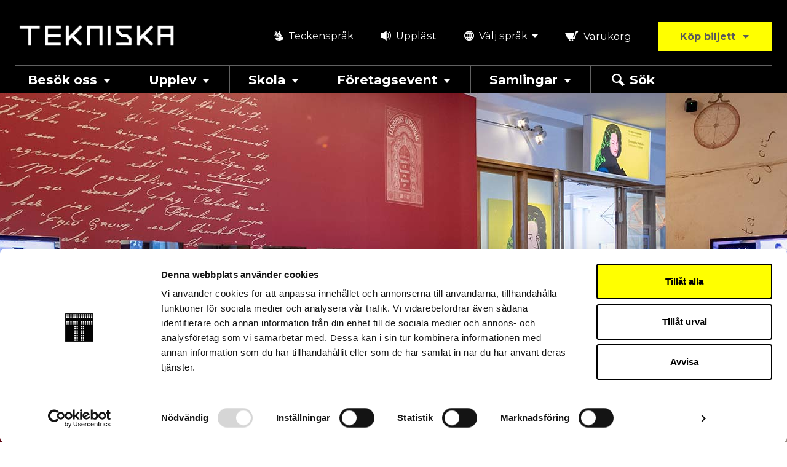

--- FILE ---
content_type: text/html; charset=UTF-8
request_url: https://www.tekniskamuseet.se/upplev/utstallningar/tidigare-utstallningar/digitala-modeller/
body_size: 17052
content:
<!doctype html>
<html lang="sv-SE">

  <head>
  <meta charset="utf-8">
  <meta http-equiv="x-ua-compatible" content="ie=edge">
<script type="text/javascript">
/* <![CDATA[ */
var gform;gform||(document.addEventListener("gform_main_scripts_loaded",function(){gform.scriptsLoaded=!0}),document.addEventListener("gform/theme/scripts_loaded",function(){gform.themeScriptsLoaded=!0}),window.addEventListener("DOMContentLoaded",function(){gform.domLoaded=!0}),gform={domLoaded:!1,scriptsLoaded:!1,themeScriptsLoaded:!1,isFormEditor:()=>"function"==typeof InitializeEditor,callIfLoaded:function(o){return!(!gform.domLoaded||!gform.scriptsLoaded||!gform.themeScriptsLoaded&&!gform.isFormEditor()||(gform.isFormEditor()&&console.warn("The use of gform.initializeOnLoaded() is deprecated in the form editor context and will be removed in Gravity Forms 3.1."),o(),0))},initializeOnLoaded:function(o){gform.callIfLoaded(o)||(document.addEventListener("gform_main_scripts_loaded",()=>{gform.scriptsLoaded=!0,gform.callIfLoaded(o)}),document.addEventListener("gform/theme/scripts_loaded",()=>{gform.themeScriptsLoaded=!0,gform.callIfLoaded(o)}),window.addEventListener("DOMContentLoaded",()=>{gform.domLoaded=!0,gform.callIfLoaded(o)}))},hooks:{action:{},filter:{}},addAction:function(o,r,e,t){gform.addHook("action",o,r,e,t)},addFilter:function(o,r,e,t){gform.addHook("filter",o,r,e,t)},doAction:function(o){gform.doHook("action",o,arguments)},applyFilters:function(o){return gform.doHook("filter",o,arguments)},removeAction:function(o,r){gform.removeHook("action",o,r)},removeFilter:function(o,r,e){gform.removeHook("filter",o,r,e)},addHook:function(o,r,e,t,n){null==gform.hooks[o][r]&&(gform.hooks[o][r]=[]);var d=gform.hooks[o][r];null==n&&(n=r+"_"+d.length),gform.hooks[o][r].push({tag:n,callable:e,priority:t=null==t?10:t})},doHook:function(r,o,e){var t;if(e=Array.prototype.slice.call(e,1),null!=gform.hooks[r][o]&&((o=gform.hooks[r][o]).sort(function(o,r){return o.priority-r.priority}),o.forEach(function(o){"function"!=typeof(t=o.callable)&&(t=window[t]),"action"==r?t.apply(null,e):e[0]=t.apply(null,e)})),"filter"==r)return e[0]},removeHook:function(o,r,t,n){var e;null!=gform.hooks[o][r]&&(e=(e=gform.hooks[o][r]).filter(function(o,r,e){return!!(null!=n&&n!=o.tag||null!=t&&t!=o.priority)}),gform.hooks[o][r]=e)}});
/* ]]> */
</script>

  <meta name="viewport" content="width=device-width, initial-scale=1, shrink-to-fit=no">
  <link rel="preconnect" href="https://fonts.googleapis.com">
  <link rel="preconnect" href="https://fonts.gstatic.com" crossorigin>
  <link rel="preload" as="style" href="https://fonts.googleapis.com/css2?family=Montserrat:wght@100;300;400;500;600;700;800;900&display=swap">
  <link media="print" onload="this.onload=null;this.removeAttribute('media');" href="https://fonts.googleapis.com/css2?family=Montserrat:wght@100;300;400;500;600;700;800;900&display=swap" rel="stylesheet">
  <noscript>
    <link rel="stylesheet" href="https://fonts.googleapis.com/css2?family=Montserrat:wght@100;300;400;500;600;700;800;900&display=swap">
  </noscript>
  <meta name="google-site-verification" content="vcyjZnx1tq-tm-ZLSHsWQUhXh_xbHuzyNSuzC8QLyj8" />

<!-- Begin - Google tag (gtag.js) and Google Analytics v4 DataLayer-->
<script type="text/javascript">
window.dataLayer = window.dataLayer || [];
function gtag() { dataLayer.push(arguments); }
gtag('js', new Date());
gtag('config', 'G-MC4HQ9V');
</script>

<!-- Begin - Google Tag Manager v4 (gtm.js) DataLayer and Events-->
<script type="text/javascript">
(function(w,d,s,l,i){w[l]=w[l]||[];w[l].push({'gtm.start':
                                new Date().getTime(),event:'gtm.js'});var f=d.getElementsByTagName(s)[0],
                                j=d.createElement(s),dl=l!='dataLayer'?'&l='+l:'';j.async=true;j.src=
                                '//www.googletagmanager.com/gtm.js?id='+i+dl;f.parentNode.insertBefore(j,f);
                                })(window,document,'script','dataLayer','GTM-MC4HQ9V');

</script>
<meta name='robots' content='index, follow, max-image-preview:large, max-snippet:-1, max-video-preview:-1' />
	<style>img:is([sizes="auto" i], [sizes^="auto," i]) { contain-intrinsic-size: 3000px 1500px }</style>
	<link rel="alternate" href="https://www.tekniskamuseet.se/en/discover/exhibitions/previous-exhibitions/digital-models/" hreflang="en" />
<link rel="alternate" href="https://www.tekniskamuseet.se/upplev/utstallningar/tidigare-utstallningar/digitala-modeller/" hreflang="sv" />

	<!-- This site is optimized with the Yoast SEO plugin v25.7 - https://yoast.com/wordpress/plugins/seo/ -->
	<title>Digitala modeller - Tekniska museet</title>
	<meta name="description" content="I utställningen Digitala modeller kan du utforska ett urval ur våra samlingar, undersöka föremål i 3D och lära dig mer om den forskning på Tekniska museet." />
	<link rel="canonical" href="https://www.tekniskamuseet.se/upplev/utstallningar/tidigare-utstallningar/digitala-modeller/" />
	<meta property="og:locale" content="sv_SE" />
	<meta property="og:locale:alternate" content="en_US" />
	<meta property="og:type" content="article" />
	<meta property="og:title" content="Digitala modeller - Tekniska museet" />
	<meta property="og:description" content="I utställningen Digitala modeller kan du utforska ett urval ur våra samlingar, undersöka föremål i 3D och lära dig mer om den forskning på Tekniska museet." />
	<meta property="og:url" content="https://www.tekniskamuseet.se/upplev/utstallningar/tidigare-utstallningar/digitala-modeller/" />
	<meta property="og:site_name" content="Tekniska museet" />
	<meta property="article:modified_time" content="2023-04-11T11:57:20+00:00" />
	<meta property="og:image" content="https://wwwtekniskamusee.cdn.triggerfish.cloud/uploads/2019/01/digitala-modeller-utstallningsmiljon.jpg" />
	<meta property="og:image:width" content="1900" />
	<meta property="og:image:height" content="600" />
	<meta property="og:image:type" content="image/jpeg" />
	<meta name="twitter:card" content="summary_large_image" />
	<script type="application/ld+json" class="yoast-schema-graph">{"@context":"https://schema.org","@graph":[{"@type":"WebPage","@id":"https://www.tekniskamuseet.se/upplev/utstallningar/tidigare-utstallningar/digitala-modeller/","url":"https://www.tekniskamuseet.se/upplev/utstallningar/tidigare-utstallningar/digitala-modeller/","name":"Digitala modeller - Tekniska museet","isPartOf":{"@id":"https://www.tekniskamuseet.se/#website"},"primaryImageOfPage":{"@id":"https://www.tekniskamuseet.se/upplev/utstallningar/tidigare-utstallningar/digitala-modeller/#primaryimage"},"image":{"@id":"https://www.tekniskamuseet.se/upplev/utstallningar/tidigare-utstallningar/digitala-modeller/#primaryimage"},"thumbnailUrl":"https://wwwtekniskamusee.cdn.triggerfish.cloud/uploads/2019/01/digitala-modeller-utstallningsmiljon.jpg","datePublished":"2019-01-14T14:09:55+00:00","dateModified":"2023-04-11T11:57:20+00:00","description":"I utställningen Digitala modeller kan du utforska ett urval ur våra samlingar, undersöka föremål i 3D och lära dig mer om den forskning på Tekniska museet.","breadcrumb":{"@id":"https://www.tekniskamuseet.se/upplev/utstallningar/tidigare-utstallningar/digitala-modeller/#breadcrumb"},"inLanguage":"sv-SE","potentialAction":[{"@type":"ReadAction","target":["https://www.tekniskamuseet.se/upplev/utstallningar/tidigare-utstallningar/digitala-modeller/"]}]},{"@type":"ImageObject","inLanguage":"sv-SE","@id":"https://www.tekniskamuseet.se/upplev/utstallningar/tidigare-utstallningar/digitala-modeller/#primaryimage","url":"https://wwwtekniskamusee.cdn.triggerfish.cloud/uploads/2019/01/digitala-modeller-utstallningsmiljon.jpg","contentUrl":"https://wwwtekniskamusee.cdn.triggerfish.cloud/uploads/2019/01/digitala-modeller-utstallningsmiljon.jpg","width":1900,"height":600,"caption":"3D-visualiseringsbord i mitten av utställningen"},{"@type":"BreadcrumbList","@id":"https://www.tekniskamuseet.se/upplev/utstallningar/tidigare-utstallningar/digitala-modeller/#breadcrumb","itemListElement":[{"@type":"ListItem","position":1,"name":"Hem","item":"https://www.tekniskamuseet.se/"},{"@type":"ListItem","position":2,"name":"Upplev","item":"https://www.tekniskamuseet.se/upplev/"},{"@type":"ListItem","position":3,"name":"Utställningar","item":"https://www.tekniskamuseet.se/upplev/utstallningar/"},{"@type":"ListItem","position":4,"name":"Tidigare utställningar","item":"https://www.tekniskamuseet.se/upplev/utstallningar/tidigare-utstallningar/"},{"@type":"ListItem","position":5,"name":"Digitala modeller"}]},{"@type":"WebSite","@id":"https://www.tekniskamuseet.se/#website","url":"https://www.tekniskamuseet.se/","name":"Tekniska museet","description":"Science Centre and Sweden&#039;s national museum of science and technology","potentialAction":[{"@type":"SearchAction","target":{"@type":"EntryPoint","urlTemplate":"https://www.tekniskamuseet.se/?s={search_term_string}"},"query-input":{"@type":"PropertyValueSpecification","valueRequired":true,"valueName":"search_term_string"}}],"inLanguage":"sv-SE"}]}</script>
	<!-- / Yoast SEO plugin. -->


<link rel='dns-prefetch' href='//www.browsealoud.com' />
<link rel='dns-prefetch' href='//use.typekit.net' />
<style id='classic-theme-styles-inline-css' type='text/css'>
/*! This file is auto-generated */
.wp-block-button__link{color:#fff;background-color:#32373c;border-radius:9999px;box-shadow:none;text-decoration:none;padding:calc(.667em + 2px) calc(1.333em + 2px);font-size:1.125em}.wp-block-file__button{background:#32373c;color:#fff;text-decoration:none}
</style>
<style id='global-styles-inline-css' type='text/css'>
:root{--wp--preset--aspect-ratio--square: 1;--wp--preset--aspect-ratio--4-3: 4/3;--wp--preset--aspect-ratio--3-4: 3/4;--wp--preset--aspect-ratio--3-2: 3/2;--wp--preset--aspect-ratio--2-3: 2/3;--wp--preset--aspect-ratio--16-9: 16/9;--wp--preset--aspect-ratio--9-16: 9/16;--wp--preset--color--black: #000000;--wp--preset--color--cyan-bluish-gray: #abb8c3;--wp--preset--color--white: #ffffff;--wp--preset--color--pale-pink: #f78da7;--wp--preset--color--vivid-red: #cf2e2e;--wp--preset--color--luminous-vivid-orange: #ff6900;--wp--preset--color--luminous-vivid-amber: #fcb900;--wp--preset--color--light-green-cyan: #7bdcb5;--wp--preset--color--vivid-green-cyan: #00d084;--wp--preset--color--pale-cyan-blue: #8ed1fc;--wp--preset--color--vivid-cyan-blue: #0693e3;--wp--preset--color--vivid-purple: #9b51e0;--wp--preset--gradient--vivid-cyan-blue-to-vivid-purple: linear-gradient(135deg,rgba(6,147,227,1) 0%,rgb(155,81,224) 100%);--wp--preset--gradient--light-green-cyan-to-vivid-green-cyan: linear-gradient(135deg,rgb(122,220,180) 0%,rgb(0,208,130) 100%);--wp--preset--gradient--luminous-vivid-amber-to-luminous-vivid-orange: linear-gradient(135deg,rgba(252,185,0,1) 0%,rgba(255,105,0,1) 100%);--wp--preset--gradient--luminous-vivid-orange-to-vivid-red: linear-gradient(135deg,rgba(255,105,0,1) 0%,rgb(207,46,46) 100%);--wp--preset--gradient--very-light-gray-to-cyan-bluish-gray: linear-gradient(135deg,rgb(238,238,238) 0%,rgb(169,184,195) 100%);--wp--preset--gradient--cool-to-warm-spectrum: linear-gradient(135deg,rgb(74,234,220) 0%,rgb(151,120,209) 20%,rgb(207,42,186) 40%,rgb(238,44,130) 60%,rgb(251,105,98) 80%,rgb(254,248,76) 100%);--wp--preset--gradient--blush-light-purple: linear-gradient(135deg,rgb(255,206,236) 0%,rgb(152,150,240) 100%);--wp--preset--gradient--blush-bordeaux: linear-gradient(135deg,rgb(254,205,165) 0%,rgb(254,45,45) 50%,rgb(107,0,62) 100%);--wp--preset--gradient--luminous-dusk: linear-gradient(135deg,rgb(255,203,112) 0%,rgb(199,81,192) 50%,rgb(65,88,208) 100%);--wp--preset--gradient--pale-ocean: linear-gradient(135deg,rgb(255,245,203) 0%,rgb(182,227,212) 50%,rgb(51,167,181) 100%);--wp--preset--gradient--electric-grass: linear-gradient(135deg,rgb(202,248,128) 0%,rgb(113,206,126) 100%);--wp--preset--gradient--midnight: linear-gradient(135deg,rgb(2,3,129) 0%,rgb(40,116,252) 100%);--wp--preset--font-size--small: 13px;--wp--preset--font-size--medium: 20px;--wp--preset--font-size--large: 36px;--wp--preset--font-size--x-large: 42px;--wp--preset--spacing--20: 0.44rem;--wp--preset--spacing--30: 0.67rem;--wp--preset--spacing--40: 1rem;--wp--preset--spacing--50: 1.5rem;--wp--preset--spacing--60: 2.25rem;--wp--preset--spacing--70: 3.38rem;--wp--preset--spacing--80: 5.06rem;--wp--preset--shadow--natural: 6px 6px 9px rgba(0, 0, 0, 0.2);--wp--preset--shadow--deep: 12px 12px 50px rgba(0, 0, 0, 0.4);--wp--preset--shadow--sharp: 6px 6px 0px rgba(0, 0, 0, 0.2);--wp--preset--shadow--outlined: 6px 6px 0px -3px rgba(255, 255, 255, 1), 6px 6px rgba(0, 0, 0, 1);--wp--preset--shadow--crisp: 6px 6px 0px rgba(0, 0, 0, 1);}:where(.is-layout-flex){gap: 0.5em;}:where(.is-layout-grid){gap: 0.5em;}body .is-layout-flex{display: flex;}.is-layout-flex{flex-wrap: wrap;align-items: center;}.is-layout-flex > :is(*, div){margin: 0;}body .is-layout-grid{display: grid;}.is-layout-grid > :is(*, div){margin: 0;}:where(.wp-block-columns.is-layout-flex){gap: 2em;}:where(.wp-block-columns.is-layout-grid){gap: 2em;}:where(.wp-block-post-template.is-layout-flex){gap: 1.25em;}:where(.wp-block-post-template.is-layout-grid){gap: 1.25em;}.has-black-color{color: var(--wp--preset--color--black) !important;}.has-cyan-bluish-gray-color{color: var(--wp--preset--color--cyan-bluish-gray) !important;}.has-white-color{color: var(--wp--preset--color--white) !important;}.has-pale-pink-color{color: var(--wp--preset--color--pale-pink) !important;}.has-vivid-red-color{color: var(--wp--preset--color--vivid-red) !important;}.has-luminous-vivid-orange-color{color: var(--wp--preset--color--luminous-vivid-orange) !important;}.has-luminous-vivid-amber-color{color: var(--wp--preset--color--luminous-vivid-amber) !important;}.has-light-green-cyan-color{color: var(--wp--preset--color--light-green-cyan) !important;}.has-vivid-green-cyan-color{color: var(--wp--preset--color--vivid-green-cyan) !important;}.has-pale-cyan-blue-color{color: var(--wp--preset--color--pale-cyan-blue) !important;}.has-vivid-cyan-blue-color{color: var(--wp--preset--color--vivid-cyan-blue) !important;}.has-vivid-purple-color{color: var(--wp--preset--color--vivid-purple) !important;}.has-black-background-color{background-color: var(--wp--preset--color--black) !important;}.has-cyan-bluish-gray-background-color{background-color: var(--wp--preset--color--cyan-bluish-gray) !important;}.has-white-background-color{background-color: var(--wp--preset--color--white) !important;}.has-pale-pink-background-color{background-color: var(--wp--preset--color--pale-pink) !important;}.has-vivid-red-background-color{background-color: var(--wp--preset--color--vivid-red) !important;}.has-luminous-vivid-orange-background-color{background-color: var(--wp--preset--color--luminous-vivid-orange) !important;}.has-luminous-vivid-amber-background-color{background-color: var(--wp--preset--color--luminous-vivid-amber) !important;}.has-light-green-cyan-background-color{background-color: var(--wp--preset--color--light-green-cyan) !important;}.has-vivid-green-cyan-background-color{background-color: var(--wp--preset--color--vivid-green-cyan) !important;}.has-pale-cyan-blue-background-color{background-color: var(--wp--preset--color--pale-cyan-blue) !important;}.has-vivid-cyan-blue-background-color{background-color: var(--wp--preset--color--vivid-cyan-blue) !important;}.has-vivid-purple-background-color{background-color: var(--wp--preset--color--vivid-purple) !important;}.has-black-border-color{border-color: var(--wp--preset--color--black) !important;}.has-cyan-bluish-gray-border-color{border-color: var(--wp--preset--color--cyan-bluish-gray) !important;}.has-white-border-color{border-color: var(--wp--preset--color--white) !important;}.has-pale-pink-border-color{border-color: var(--wp--preset--color--pale-pink) !important;}.has-vivid-red-border-color{border-color: var(--wp--preset--color--vivid-red) !important;}.has-luminous-vivid-orange-border-color{border-color: var(--wp--preset--color--luminous-vivid-orange) !important;}.has-luminous-vivid-amber-border-color{border-color: var(--wp--preset--color--luminous-vivid-amber) !important;}.has-light-green-cyan-border-color{border-color: var(--wp--preset--color--light-green-cyan) !important;}.has-vivid-green-cyan-border-color{border-color: var(--wp--preset--color--vivid-green-cyan) !important;}.has-pale-cyan-blue-border-color{border-color: var(--wp--preset--color--pale-cyan-blue) !important;}.has-vivid-cyan-blue-border-color{border-color: var(--wp--preset--color--vivid-cyan-blue) !important;}.has-vivid-purple-border-color{border-color: var(--wp--preset--color--vivid-purple) !important;}.has-vivid-cyan-blue-to-vivid-purple-gradient-background{background: var(--wp--preset--gradient--vivid-cyan-blue-to-vivid-purple) !important;}.has-light-green-cyan-to-vivid-green-cyan-gradient-background{background: var(--wp--preset--gradient--light-green-cyan-to-vivid-green-cyan) !important;}.has-luminous-vivid-amber-to-luminous-vivid-orange-gradient-background{background: var(--wp--preset--gradient--luminous-vivid-amber-to-luminous-vivid-orange) !important;}.has-luminous-vivid-orange-to-vivid-red-gradient-background{background: var(--wp--preset--gradient--luminous-vivid-orange-to-vivid-red) !important;}.has-very-light-gray-to-cyan-bluish-gray-gradient-background{background: var(--wp--preset--gradient--very-light-gray-to-cyan-bluish-gray) !important;}.has-cool-to-warm-spectrum-gradient-background{background: var(--wp--preset--gradient--cool-to-warm-spectrum) !important;}.has-blush-light-purple-gradient-background{background: var(--wp--preset--gradient--blush-light-purple) !important;}.has-blush-bordeaux-gradient-background{background: var(--wp--preset--gradient--blush-bordeaux) !important;}.has-luminous-dusk-gradient-background{background: var(--wp--preset--gradient--luminous-dusk) !important;}.has-pale-ocean-gradient-background{background: var(--wp--preset--gradient--pale-ocean) !important;}.has-electric-grass-gradient-background{background: var(--wp--preset--gradient--electric-grass) !important;}.has-midnight-gradient-background{background: var(--wp--preset--gradient--midnight) !important;}.has-small-font-size{font-size: var(--wp--preset--font-size--small) !important;}.has-medium-font-size{font-size: var(--wp--preset--font-size--medium) !important;}.has-large-font-size{font-size: var(--wp--preset--font-size--large) !important;}.has-x-large-font-size{font-size: var(--wp--preset--font-size--x-large) !important;}
:where(.wp-block-post-template.is-layout-flex){gap: 1.25em;}:where(.wp-block-post-template.is-layout-grid){gap: 1.25em;}
:where(.wp-block-columns.is-layout-flex){gap: 2em;}:where(.wp-block-columns.is-layout-grid){gap: 2em;}
:root :where(.wp-block-pullquote){font-size: 1.5em;line-height: 1.6;}
</style>
<link rel='stylesheet' id='quiz-maker-advanced-display-quizzes-adq-quiz-dataTable-css' href='/app/plugins/quiz-maker/public/css/quiz-maker-dataTables.min.css?ver=1.0.1' type='text/css' media='all' />
<link rel='stylesheet' id='quiz-maker-advanced-display-quizzes-sweetalert-css-css' href='/app/plugins/quiz-maker/public/css/quiz-maker-sweetalert2.min.css?ver=1.0.1' type='text/css' media='all' />
<link rel='stylesheet' id='quiz-maker-advanced-display-quizzes-css' href='/app/plugins/quiz-maker-advanced-display-quizzes/public/css/quiz-maker-advanced-display-quizzes-public.css?ver=1.0.1' type='text/css' media='all' />
<link rel='stylesheet' id='quiz-maker-generate-quiz-sweetalert-css-css' href='/app/plugins/quiz-maker-generate-quiz/public/css/quiz-maker-sweetalert2.min.css?ver=1.0.0' type='text/css' media='all' />
<link rel='stylesheet' id='quiz-maker-generate-quiz-css' href='/app/plugins/quiz-maker-generate-quiz/public/css/quiz-maker-generate-quiz-public.css?ver=1.0.0' type='text/css' media='all' />
<link rel='stylesheet' id='quiz-maker-css' href='/app/plugins/quiz-maker/public/css/quiz-maker-public.css?ver=31.8.2' type='text/css' media='all' />
<link rel='stylesheet' id='grw-public-main-css-css' href='/app/plugins/widget-google-reviews/assets/css/public-main.css?ver=6.4' type='text/css' media='all' />
<link rel='stylesheet' id='sage/main.css-css' href='/app/themes/tekniskamuseet/dist/styles/main_f094f81c.css' type='text/css' media='all' />
<link rel='stylesheet' id='sage/typekit-css-css' href='//use.typekit.net/grc0qfg.css' type='text/css' media='all' />
<script type="text/javascript" src="//ajax.googleapis.com/ajax/libs/jquery/3.4.1/jquery.min.js" id="jquery-js"></script>
<script type="text/javascript" src="/app/plugins/quiz-maker-advanced-display-quizzes/public/js/quiz-maker-advanced-display-quizzes-public.js?ver=1.0.1" id="quiz-maker-advanced-display-quizzes-js"></script>
<script type="text/javascript" id="quiz-maker-generate-quiz-js-extra">
/* <![CDATA[ */
var generateQuizLangObj = {"errorMessage":"You have to select at least one test"};
/* ]]> */
</script>
<script type="text/javascript" src="/app/plugins/quiz-maker-generate-quiz/public/js/quiz-maker-generate-quiz-public.js?ver=1.0.0" id="quiz-maker-generate-quiz-js"></script>
<script type="text/javascript" defer="defer" src="/app/plugins/widget-google-reviews/assets/js/public-main.js?ver=6.4" id="grw-public-main-js-js"></script>

<link rel="alternate" title="oEmbed (JSON)" type="application/json+oembed" href="https://www.tekniskamuseet.se/wp-json/oembed/1.0/embed?url=https%3A%2F%2Fwww.tekniskamuseet.se%2Fupplev%2Futstallningar%2Ftidigare-utstallningar%2Fdigitala-modeller%2F" />
<link rel="alternate" title="oEmbed (XML)" type="text/xml+oembed" href="https://www.tekniskamuseet.se/wp-json/oembed/1.0/embed?url=https%3A%2F%2Fwww.tekniskamuseet.se%2Fupplev%2Futstallningar%2Ftidigare-utstallningar%2Fdigitala-modeller%2F&#038;format=xml" />
<!-- Stream WordPress user activity plugin v4.1.1 -->
<link rel="apple-touch-icon" sizes="180x180" href="/app/themes/tekniskamuseet/dist/images/favicons/apple-touch-icon_889313a3.png">
<link rel="icon" type="image/png" sizes="32x32" href="/app/themes/tekniskamuseet/dist/images/favicons/favicon-32x32_d59736e1.png">
<link rel="icon" type="image/png" sizes="16x16" href="/app/themes/tekniskamuseet/dist/images/favicons/favicon-16x16_d3b0d438.png">
<link rel="manifest" href="/app/themes/tekniskamuseet/dist/images/favicons/site_ce5455e6.webmanifest">
<link rel="mask-icon" href="/app/themes/tekniskamuseet/dist/images/favicons/safari-pinned-tab_a5b6dcaf.svg" color="#004687">
<link rel="shortcut icon" href="/app/themes/tekniskamuseet/dist/images/favicons/favicon_dfa49b33.ico">
<meta name="msapplication-config" content="/app/themes/tekniskamuseet/dist/images/favicons/browserconfig_7f2b2f8a.xml">
<meta name="msapplication-TileColor" content="#004687">
<meta name="theme-color" content="#FFFFFF">
</head>

  <body class="wp-singular page-template-default page page-id-13174 page-child parent-pageid-568 wp-theme-tekniskamuseetresources digitala-modeller app-data index-data singular-data page-data page-13174-data page-digitala-modeller-data">
    
    
    <header class="site-header d-print-none" data-lang="sv" data-translate-cart="Varukorg">
  <a class="skip-to-content no-outline" role="button" href="#site-container">Till övergripande innehåll för webbplatsen</a>

  <div class="d-flex d-lg-none flex-row justify-content-between background-black color-white px-3 pt-2 font-weight-bold">
    <div>Öppet idag: 9-21</div>
        <div class="d-none">
    <a href="https://www.tekniskamuseet.se/besok/oppettider-och-priser/" class="color-white text-decoration-underline" target="_self">Öppettider och priser</a>
    </div>
    </div>

  <div class="container-fluid container--site-header background-black pt-lg-5">

    <div class="row no-gutters flex-column flex-lg-row align-items-lg-center justify-content-lg-between">
      <div class="col-12 col-lg-3 text-center text-lg-left">
        <a class="d-inline-block site-header--logo-link px-3 py-4 p-lg-0" href="https://www.tekniskamuseet.se/">
          <img src="/app/themes/tekniskamuseet/dist/images/logo_white_5879a221.png" alt="Tekniska museet" />
        </a>
      </div>
      <div class="col-12 col-lg-9 d-flex flex-row justify-content-lg-end">
        <div class="site-header--secondary-menu align-items-center d-flex flex-grow-1 flex-lg-grow-0">
          <ul class="menu-right d-none d-lg-flex align-items-center">
            <li class="mr-4 mr-xl-2 mb-2 mb-lg-0"><a href="https://www.tekniskamuseet.se/teckensprak/" class="color-white d-inline-flex px-2 px-lg-3 py-1"><i class="icon-header-sign-language mr-1" aria-hidden="true"></i> Teckenspråk</a></li>
                <li class="mr-4 mr-xl-2 mb-2 mb-lg-0"><a href="#" data-speaking-web="true" role="button" class="color-white d-inline-flex px-2 px-lg-3 py-1"><i class="icon-header-screen-reader mr-1" aria-hidden="true"></i> Uppläst</a></li>
        <li class="mr-xl-2 pr-3 pr-xl-0 mb-2 mb-lg-0">
      <div class="lang-selector-container position-relative">

    
    <button aria-haspopup="true"
            aria-expanded="false"
            aria-controls="tm_1582780238697755a66bd91"
            data-aria-labels='{&quot;expand&quot;:&quot;Tryck p\u00e5 Enter f\u00f6r att expandera&quot;,&quot;shrink&quot;:&quot;Tryck p\u00e5 Enter f\u00f6r att krympa&quot;}'
            aria-label="Tryck på Enter för att expandera"
            role="button"
            lang="sv"
            class="btn-link language-toggler px-2 px-lg-3 d-inline-flex">
            <i class="icon-header-language mr-1" aria-hidden="true"></i>
            
            <span>Välj språk</span>
            <i class="icon-arrow-down ml-1" aria-hidden="true"></i>
    </button>

    <ul id="tm_1582780238697755a66bd91"
        tabindex="-1"
        role="menu"
        aria-hidden="true"
        data-anim-speed="0"
        class="position-absolute custom-hidden w-100">
                    <li id="l_tm_1582780238697755a66bd91_en" role="none" class="lang-item lang-item-70 lang-item-en lang-item-first">
            <a href="https://www.tekniskamuseet.se/en/discover/exhibitions/previous-exhibitions/digital-models/" data-language="en" role="menuitem" tabindex="0">English</a>
        </li>
                            </ul>
</div>
    </li>
</ul>

          <span class="d-inline-block flex-grow-1 flex-lg-grow-0 pr-xl-3 pl-xl-3 citybreak-cart-link-wrapper">
            <span class="d-flex justify-content-center align-item-center">
              <span id="citybreak_basket_widget_display"></span>
            </span>
          </span>
          <div id="citybreak_basket_widget_summary"></div>

          
                    <div class="position-lg-relative flex-grow-1">
          <button
             id="btn-dd-products-list"
             role="button"
             aria-haspopup="true"
             aria-expanded="false"
             aria-controls="dd-products-list"
             aria-label="Press enter to display tickets/products" 
             class="btn btn-primary btn-ticket flex-grow-1 flex-lg-grow-0 text-nowrap px-3 px-md-4 px-xl-5 products-toggler w-100">
              Köp biljett
              <i class="icon-arrow-down ml-1 small" aria-hidden="true"></i>
          </button>
          <ul id="dd-products-list" tabindex="-1" role="menu" aria-hidden="true" aria-labelledby="btn-dd-products-list" class="position-absolute custom-hidden text-dark p-3 w-100" data-anim-speed="0">
                        <li class="" role="none"><a role="menuitem" href="https://www.tekniskamuseet.se/products/entrebiljett/">Entrébiljett</a></li>
                        <li class=" mt-3 " role="none"><a role="menuitem" href="https://www.tekniskamuseet.se/products/wisdome-stockholm-biljetter/">Wisdome Stockholm</a></li>
                        <li class=" mt-3 " role="none"><a role="menuitem" href="https://www.tekniskamuseet.se/products/arskort/">Årskort</a></li>
                        <li class=" mt-3 " role="none"><a role="menuitem" href="https://www.tekniskamuseet.se/products/kombobiljett/">Kombobiljett entré + föreställning</a></li>
                      </ul>
          </div>
          
          <a class="navbar-toggler text-nowrap color-white d-lg-none flex-grow-1"
            role="button"
            href="#"
            aria-haspopup="true"
            aria-controls="primary-navigation"
            aria-expanded="false"
            aria-label="Toggle navigation">
            <span class="menu-icon" aria-hidden="true">
              <span></span>
              <span></span>
              <span></span>
            </span>
            <span class="menu-label">Meny</span>
          </a>
        </div>
      </div>

    </div>

    <nav id="primary-navigation" class="nav-primary navbar navbar-expand-lg pb-4 p-md-0 mt-md-4" role="navigation" aria-label="Huvudmeny">
  <div class="d-block d-lg-none">
    <ul class="d-flex d-lg-none align-items-center flex-wrap mb-4 px-1 secondary-nav-mobile">
            <li class="mr-4 mr-xl-2 mb-2 mb-lg-0"><a href="https://www.tekniskamuseet.se/teckensprak/" class="color-white d-inline-flex px-2 px-lg-3 py-1"><i class="icon-header-sign-language mr-1" aria-hidden="true"></i> Teckenspråk</a></li>
                <li class="mr-4 mr-xl-2 mb-2 mb-lg-0"><a href="#" data-speaking-web="true" role="button" class="color-white d-inline-flex px-2 px-lg-3 py-1"><i class="icon-header-screen-reader mr-1" aria-hidden="true"></i> Uppläst</a></li>
        <li class="mr-xl-2 pr-3 pr-xl-0 mb-2 mb-lg-0">
      <div class="lang-selector-container position-relative">

    
    <button aria-haspopup="true"
            aria-expanded="false"
            aria-controls="tm_1650571463697755a66f399"
            data-aria-labels='{&quot;expand&quot;:&quot;Tryck p\u00e5 Enter f\u00f6r att expandera&quot;,&quot;shrink&quot;:&quot;Tryck p\u00e5 Enter f\u00f6r att krympa&quot;}'
            aria-label="Tryck på Enter för att expandera"
            role="button"
            lang="sv"
            class="btn-link language-toggler px-2 px-lg-3 d-inline-flex">
            <i class="icon-header-language mr-1" aria-hidden="true"></i>
            
            <span>Välj språk</span>
            <i class="icon-arrow-down ml-1" aria-hidden="true"></i>
    </button>

    <ul id="tm_1650571463697755a66f399"
        tabindex="-1"
        role="menu"
        aria-hidden="true"
        data-anim-speed="0"
        class="position-absolute custom-hidden w-100">
                    <li id="l_tm_1650571463697755a66f399_en" role="none" class="lang-item lang-item-70 lang-item-en lang-item-first">
            <a href="https://www.tekniskamuseet.se/en/discover/exhibitions/previous-exhibitions/digital-models/" data-language="en" role="menuitem" tabindex="0">English</a>
        </li>
                            </ul>
</div>
    </li>
</ul>
    <section role="search" class="header-search d-print-none background-gray-dark " id="header-search-mobile" >
    <form method="get" action="https://www.tekniskamuseet.se/" class="search-form">
        <div class="p-3">
          <div class="d-flex border-0">
              <label for="s_1134774319697755a66f4c1" class="sr-only">Sök webbplats:</label>
              <div class="flex-grow-1 pr-3">
                                  <input id="s_1134774319697755a66f4c1" class="header-search-input" type="search" name="s" placeholder="Vad letar du efter?" maxlength="200" />
              </div>
                            <button type="submit" class="btn btn-primary border-0 ml-1 text-nowrap" title="Sök på den här webbplatsen nu">Sök</button>
          </div>
          <div class="alert-search-error gfield_description text-primary mt-1 d-none">Hoppsan! Du glömde visst fylla i fältet.</div>
        </div>
    </form>
</section>
  </div>
  <div class="container-fluid p-0">
  <ul id="menu-huvudmeny" class="main-navigation nav navbar-nav" itemscope itemtype="http://www.schema.org/SiteNavigationElement"><li id="menu-item-132" class="menu-item menu-item-type-post_type menu-item-object-page menu-item-has-children menu-item-132 has-expand-button menu-item-level-0" aria-haspopup="true" aria-expanded="false" aria-controls="menu-item-dropdown-132" ><a href="https://www.tekniskamuseet.se/besok/" class="nav-link" id="nav-link--132"><span itemprop="name">Besök oss</span><i class="d-none d-lg-inline-block icon-arrow-down ml-2" aria-hidden="true"></i></a><a href="#" class="link-expand-dd d-lg-none" role="button" data-aria-labels='{"expand":"Tryck p\u00e5 Enter f\u00f6r att expandera undermenyn","shrink":"Tryck p\u00e5 Enter f\u00f6r att krympa undermenyn"}' aria-label="Tryck på Enter för att expandera undermenyn"><i class="icon-off-canvas-plus" aria-hidden="true"></i><i class="icon-off-canvas-minus" aria-hidden="true"></i></a>
<ul  class="sub-menu" aria-labelledby="nav-link--132" id="menu-item-dropdown-132">
	<li id="menu-item-415" class="menu-item menu-item-type-post_type menu-item-object-page menu-item-415 menu-item-level-1"><a href="https://www.tekniskamuseet.se/besok/oppettider-och-priser/" class="nav-link" id="nav-link--415"><span itemprop="name">Öppettider, priser och hitta hit</span></a></li>
	<li id="menu-item-447" class="menu-item menu-item-type-post_type menu-item-object-page menu-item-447 menu-item-level-1"><a href="https://www.tekniskamuseet.se/besok/forbered-besoket/" class="nav-link" id="nav-link--447"><span itemprop="name">Förbered besöket</span></a></li>
	<li id="menu-item-418" class="menu-item menu-item-type-post_type menu-item-object-page menu-item-418 menu-item-level-1"><a href="https://www.tekniskamuseet.se/besok/mat-och-fika/" class="nav-link" id="nav-link--418"><span itemprop="name">Mat och fika</span></a></li>
	<li id="menu-item-36302" class="menu-item menu-item-type-post_type menu-item-object-page menu-item-36302 menu-item-level-1"><a href="https://www.tekniskamuseet.se/besok/arskort/" class="nav-link" id="nav-link--36302"><span itemprop="name">Årskort</span></a></li>
	<li id="menu-item-48616" class="menu-item menu-item-type-post_type menu-item-object-page menu-item-48616 menu-item-level-1"><a href="https://www.tekniskamuseet.se/karta/" class="nav-link" id="nav-link--48616"><span itemprop="name">Karta</span></a></li>
	<li id="menu-item-416" class="menu-item menu-item-type-post_type menu-item-object-page menu-item-416 menu-item-level-1"><a href="https://www.tekniskamuseet.se/besok/butik/" class="nav-link" id="nav-link--416"><span itemprop="name">Butik och webshop</span></a></li>
</ul>
</li>
<li id="menu-item-131" class="menu-item menu-item-type-post_type menu-item-object-page current-page-ancestor menu-item-has-children menu-item-131 has-expand-button menu-item-level-0" aria-haspopup="true" aria-expanded="false" aria-controls="menu-item-dropdown-131" ><a href="https://www.tekniskamuseet.se/upplev/" class="nav-link" id="nav-link--131"><span itemprop="name">Upplev</span><i class="d-none d-lg-inline-block icon-arrow-down ml-2" aria-hidden="true"></i></a><a href="#" class="link-expand-dd d-lg-none" role="button" data-aria-labels='{"expand":"Tryck p\u00e5 Enter f\u00f6r att expandera undermenyn","shrink":"Tryck p\u00e5 Enter f\u00f6r att krympa undermenyn"}' aria-label="Tryck på Enter för att expandera undermenyn"><i class="icon-off-canvas-plus" aria-hidden="true"></i><i class="icon-off-canvas-minus" aria-hidden="true"></i></a>
<ul  class="sub-menu" aria-labelledby="nav-link--131" id="menu-item-dropdown-131">
	<li id="menu-item-604" class="menu-item menu-item-type-custom menu-item-object-custom menu-item-604 menu-item-level-1"><a href="https://www.tekniskamuseet.se/pa-gang/" class="nav-link" id="nav-link--604"><span itemprop="name">Kalendarium</span></a></li>
	<li id="menu-item-485" class="menu-item menu-item-type-post_type menu-item-object-page current-page-ancestor menu-item-has-children menu-item-485 has-expand-button menu-item-level-1" aria-haspopup="true" aria-expanded="false" aria-controls="menu-item-dropdown-485" ><a href="https://www.tekniskamuseet.se/upplev/utstallningar/" class="nav-link" id="nav-link--485"><span itemprop="name">Utställningar</span><i class="d-none d-lg-inline-block icon-arrow-down ml-2" aria-hidden="true"></i></a><a href="#" class="link-expand-dd d-lg-none" role="button" data-aria-labels='{"expand":"Tryck p\u00e5 Enter f\u00f6r att expandera undermenyn","shrink":"Tryck p\u00e5 Enter f\u00f6r att krympa undermenyn"}' aria-label="Tryck på Enter för att expandera undermenyn"><i class="icon-off-canvas-plus" aria-hidden="true"></i><i class="icon-off-canvas-minus" aria-hidden="true"></i></a>
	<ul  class="sub-menu" aria-labelledby="nav-link--485" id="menu-item-dropdown-485">
		<li id="menu-item-52673" class="menu-item menu-item-type-post_type menu-item-object-campaign menu-item-52673 menu-item-level-2"><a href="https://www.tekniskamuseet.se/kampanj/skogen/" class="nav-link" id="nav-link--52673"><span itemprop="name">Skogen</span></a></li>
		<li id="menu-item-24089" class="menu-item menu-item-type-post_type menu-item-object-page menu-item-24089 menu-item-level-2"><a href="https://www.tekniskamuseet.se/upplev/utstallningar/hyper-human/" class="nav-link" id="nav-link--24089"><span itemprop="name">Hyper Human</span></a></li>
		<li id="menu-item-482" class="menu-item menu-item-type-post_type menu-item-object-page menu-item-has-children menu-item-482 has-expand-button menu-item-level-2" aria-haspopup="true" aria-expanded="false" aria-controls="menu-item-dropdown-482" ><a href="https://www.tekniskamuseet.se/upplev/utstallningar/megamind/" class="nav-link" id="nav-link--482"><span itemprop="name">MegaMind</span><i class="d-none d-lg-inline-block icon-arrow-down ml-2" aria-hidden="true"></i></a><a href="#" class="link-expand-dd d-lg-none" role="button" data-aria-labels='{"expand":"Tryck p\u00e5 Enter f\u00f6r att expandera undermenyn","shrink":"Tryck p\u00e5 Enter f\u00f6r att krympa undermenyn"}' aria-label="Tryck på Enter för att expandera undermenyn"><i class="icon-off-canvas-plus" aria-hidden="true"></i><i class="icon-off-canvas-minus" aria-hidden="true"></i></a>
		<ul  class="sub-menu" aria-labelledby="nav-link--482" id="menu-item-dropdown-482">
			<li id="menu-item-712" class="menu-item menu-item-type-post_type menu-item-object-page menu-item-712 menu-item-level-3"><a href="https://www.tekniskamuseet.se/upplev/utstallningar/megamind/stationer-i-megamind/" class="nav-link" id="nav-link--712"><span itemprop="name">Stationer i MegaMind</span></a></li>
			<li id="menu-item-2979" class="menu-item menu-item-type-post_type menu-item-object-page menu-item-2979 menu-item-level-3"><a href="https://www.tekniskamuseet.se/upplev/utstallningar/megamind/samarbeten-i-megamind/" class="nav-link" id="nav-link--2979"><span itemprop="name">Samarbeten i MegaMind</span></a></li>
		</ul>
</li>
		<li id="menu-item-49916" class="menu-item menu-item-type-post_type menu-item-object-page menu-item-49916 menu-item-level-2"><a href="https://www.tekniskamuseet.se/upplev/utstallningar/galleri-ai/" class="nav-link" id="nav-link--49916"><span itemprop="name">Galleri: AI</span></a></li>
		<li id="menu-item-1592" class="menu-item menu-item-type-post_type menu-item-object-page menu-item-1592 menu-item-level-2"><a href="https://www.tekniskamuseet.se/upplev/utstallningar/gruvan/" class="nav-link" id="nav-link--1592"><span itemprop="name">Gruvan</span></a></li>
		<li id="menu-item-510" class="menu-item menu-item-type-post_type menu-item-object-page menu-item-510 menu-item-level-2"><a href="https://www.tekniskamuseet.se/upplev/utstallningar/teknoleket/" class="nav-link" id="nav-link--510"><span itemprop="name">Teknoleket</span></a></li>
		<li id="menu-item-5547" class="menu-item menu-item-type-post_type menu-item-object-page menu-item-5547 menu-item-level-2"><a href="https://www.tekniskamuseet.se/upplev/utstallningar/matematiktradgarden/" class="nav-link" id="nav-link--5547"><span itemprop="name">Matematikträdgården</span></a></li>
		<li id="menu-item-506" class="menu-item menu-item-type-post_type menu-item-object-page menu-item-506 menu-item-level-2"><a href="https://www.tekniskamuseet.se/upplev/utstallningar/modelljarnvagen/" class="nav-link" id="nav-link--506"><span itemprop="name">Modelljärnvägen</span></a></li>
		<li id="menu-item-49917" class="menu-item menu-item-type-post_type menu-item-object-page menu-item-49917 menu-item-level-2"><a href="https://www.tekniskamuseet.se/upplev/utstallningar/salong-energi-agesta-karnkraftverk/" class="nav-link" id="nav-link--49917"><span itemprop="name">Salong Energi – Ågesta Kärnkraftverk</span></a></li>
		<li id="menu-item-43844" class="menu-item menu-item-type-post_type menu-item-object-page menu-item-43844 menu-item-level-2"><a href="https://www.tekniskamuseet.se/upplev/utstallningar/subject-hello/" class="nav-link" id="nav-link--43844"><span itemprop="name">Subject: Hello</span></a></li>
		<li id="menu-item-6267" class="menu-item menu-item-type-post_type menu-item-object-page menu-item-6267 menu-item-level-2"><a href="https://www.tekniskamuseet.se/upplev/utstallningar/play-beyond-play/" class="nav-link" id="nav-link--6267"><span itemprop="name">Play beyond Play</span></a></li>
		<li id="menu-item-54501" class="menu-item menu-item-type-post_type menu-item-object-page menu-item-54501 menu-item-level-2"><a href="https://www.tekniskamuseet.se/upplev/utstallningar/lm-ericssons-minnesrum/" class="nav-link" id="nav-link--54501"><span itemprop="name">LM Ericssons minnesrum</span></a></li>
		<li id="menu-item-532" class="menu-item menu-item-type-post_type menu-item-object-page menu-item-532 menu-item-level-2"><a href="https://www.tekniskamuseet.se/upplev/utstallningar/skotm-amatorradiostation/" class="nav-link" id="nav-link--532"><span itemprop="name">SKØTM – amatörradiostation</span></a></li>
	</ul>
</li>
	<li id="menu-item-4611" class="menu-item menu-item-type-post_type menu-item-object-page menu-item-4611 menu-item-level-1"><a href="https://www.tekniskamuseet.se/upplev/kurser-pa-helger-och-skollov/" class="nav-link" id="nav-link--4611"><span itemprop="name">Kurser på helger och skollov</span></a></li>
	<li id="menu-item-51849" class="menu-item menu-item-type-post_type menu-item-object-campaign menu-item-51849 menu-item-level-1"><a href="https://www.tekniskamuseet.se/kampanj/wisdome-stockholm/" class="nav-link" id="nav-link--51849"><span itemprop="name">Wisdome Stockholm</span></a></li>
	<li id="menu-item-57247" class="menu-item menu-item-type-post_type menu-item-object-page menu-item-57247 menu-item-level-1"><a href="https://www.tekniskamuseet.se/art-tech/" class="nav-link" id="nav-link--57247"><span itemprop="name">Art tech</span></a></li>
	<li id="menu-item-56874" class="menu-item menu-item-type-post_type menu-item-object-page menu-item-56874 menu-item-level-1"><a href="https://www.tekniskamuseet.se/tensta/" class="nav-link" id="nav-link--56874"><span itemprop="name">Tekniska i Tensta</span></a></li>
	<li id="menu-item-55588" class="menu-item menu-item-type-custom menu-item-object-custom menu-item-55588 menu-item-level-1"><a target="_blank" rel="noopener noreferrer" rel="noopener noreferrer" href="https://thecell.se/" class="nav-link" id="nav-link--55588"><span itemprop="name">The Cell</span></a></li>
</ul>
</li>
<li id="menu-item-130" class="menu-item menu-item-type-post_type menu-item-object-page menu-item-has-children menu-item-130 has-expand-button menu-item-level-0" aria-haspopup="true" aria-expanded="false" aria-controls="menu-item-dropdown-130" ><a href="https://www.tekniskamuseet.se/skola/" class="nav-link" id="nav-link--130"><span itemprop="name">Skola</span><i class="d-none d-lg-inline-block icon-arrow-down ml-2" aria-hidden="true"></i></a><a href="#" class="link-expand-dd d-lg-none" role="button" data-aria-labels='{"expand":"Tryck p\u00e5 Enter f\u00f6r att expandera undermenyn","shrink":"Tryck p\u00e5 Enter f\u00f6r att krympa undermenyn"}' aria-label="Tryck på Enter för att expandera undermenyn"><i class="icon-off-canvas-plus" aria-hidden="true"></i><i class="icon-off-canvas-minus" aria-hidden="true"></i></a>
<ul  class="sub-menu" aria-labelledby="nav-link--130" id="menu-item-dropdown-130">
	<li id="menu-item-50006" class="menu-item menu-item-type-post_type menu-item-object-page menu-item-50006 menu-item-level-1"><a href="https://www.tekniskamuseet.se/skolbesok/" class="nav-link" id="nav-link--50006"><span itemprop="name">Boka skolbesök</span></a></li>
	<li id="menu-item-50008" class="menu-item menu-item-type-post_type menu-item-object-page menu-item-50008 menu-item-level-1"><a href="https://www.tekniskamuseet.se/skola/planera-skolbesoket/" class="nav-link" id="nav-link--50008"><span itemprop="name">Planera skolbesöket</span></a></li>
	<li id="menu-item-54610" class="menu-item menu-item-type-post_type menu-item-object-page menu-item-54610 menu-item-level-1"><a href="https://www.tekniskamuseet.se/skola/skolbesok-pa-egen-hand/" class="nav-link" id="nav-link--54610"><span itemprop="name">Skolbesök på egen hand</span></a></li>
	<li id="menu-item-52150" class="menu-item menu-item-type-post_type menu-item-object-page menu-item-52150 menu-item-level-1"><a href="https://www.tekniskamuseet.se/skola/tekniska-on-tour/" class="nav-link" id="nav-link--52150"><span itemprop="name">Tekniska on Tour</span></a></li>
	<li id="menu-item-56272" class="menu-item menu-item-type-post_type menu-item-object-page menu-item-has-children menu-item-56272 has-expand-button menu-item-level-1" aria-haspopup="true" aria-expanded="false" aria-controls="menu-item-dropdown-56272" ><a href="https://www.tekniskamuseet.se/tensta/" class="nav-link" id="nav-link--56272"><span itemprop="name">Tekniska i Tensta</span><i class="d-none d-lg-inline-block icon-arrow-down ml-2" aria-hidden="true"></i></a><a href="#" class="link-expand-dd d-lg-none" role="button" data-aria-labels='{"expand":"Tryck p\u00e5 Enter f\u00f6r att expandera undermenyn","shrink":"Tryck p\u00e5 Enter f\u00f6r att krympa undermenyn"}' aria-label="Tryck på Enter för att expandera undermenyn"><i class="icon-off-canvas-plus" aria-hidden="true"></i><i class="icon-off-canvas-minus" aria-hidden="true"></i></a>
	<ul  class="sub-menu" aria-labelledby="nav-link--56272" id="menu-item-dropdown-56272">
		<li id="menu-item-56275" class="menu-item menu-item-type-post_type menu-item-object-page menu-item-56275 menu-item-level-2"><a href="https://www.tekniskamuseet.se/tensta/skolprogram-och-klubbverksamheter/" class="nav-link" id="nav-link--56275"><span itemprop="name">Skolprogram och klubbverksamheter i Tensta</span></a></li>
		<li id="menu-item-56273" class="menu-item menu-item-type-post_type menu-item-object-page menu-item-56273 menu-item-level-2"><a href="https://www.tekniskamuseet.se/tensta/matte-finns-overallt/" class="nav-link" id="nav-link--56273"><span itemprop="name">Matte finns överallt</span></a></li>
		<li id="menu-item-56274" class="menu-item menu-item-type-post_type menu-item-object-page menu-item-56274 menu-item-level-2"><a href="https://www.tekniskamuseet.se/tensta/tekniska-i-tensta/" class="nav-link" id="nav-link--56274"><span itemprop="name">Tekniska i Tensta – en ny plats för framtidens matte</span></a></li>
		<li id="menu-item-57888" class="menu-item menu-item-type-post_type menu-item-object-page menu-item-57888 menu-item-level-2"><a href="https://www.tekniskamuseet.se/tensta/oppettider/" class="nav-link" id="nav-link--57888"><span itemprop="name">Öppettider i Tensta</span></a></li>
	</ul>
</li>
</ul>
</li>
<li id="menu-item-12230" class="menu-item menu-item-type-post_type menu-item-object-page menu-item-has-children menu-item-12230 has-expand-button menu-item-level-0" aria-haspopup="true" aria-expanded="false" aria-controls="menu-item-dropdown-12230" ><a href="https://www.tekniskamuseet.se/konferens-och-event/" class="nav-link" id="nav-link--12230"><span itemprop="name">Företagsevent</span><i class="d-none d-lg-inline-block icon-arrow-down ml-2" aria-hidden="true"></i></a><a href="#" class="link-expand-dd d-lg-none" role="button" data-aria-labels='{"expand":"Tryck p\u00e5 Enter f\u00f6r att expandera undermenyn","shrink":"Tryck p\u00e5 Enter f\u00f6r att krympa undermenyn"}' aria-label="Tryck på Enter för att expandera undermenyn"><i class="icon-off-canvas-plus" aria-hidden="true"></i><i class="icon-off-canvas-minus" aria-hidden="true"></i></a>
<ul  class="sub-menu" aria-labelledby="nav-link--12230" id="menu-item-dropdown-12230">
	<li id="menu-item-55831" class="menu-item menu-item-type-post_type menu-item-object-page menu-item-55831 menu-item-level-1"><a href="https://www.tekniskamuseet.se/konferens-och-event/lokaler/" class="nav-link" id="nav-link--55831"><span itemprop="name">Lokaler</span></a></li>
	<li id="menu-item-55980" class="menu-item menu-item-type-post_type menu-item-object-page menu-item-55980 menu-item-level-1"><a href="https://www.tekniskamuseet.se/konferens-och-event/aktiviteter-for-event-konferens-och-afterwork/" class="nav-link" id="nav-link--55980"><span itemprop="name">Aktiviteter</span></a></li>
	<li id="menu-item-55986" class="menu-item menu-item-type-post_type menu-item-object-page menu-item-55986 menu-item-level-1"><a href="https://www.tekniskamuseet.se/konferens-och-event/mat-och-dryck/" class="nav-link" id="nav-link--55986"><span itemprop="name">Mat och dryck</span></a></li>
</ul>
</li>
<li id="menu-item-129" class="menu-item menu-item-type-post_type menu-item-object-page menu-item-has-children menu-item-129 has-expand-button menu-item-level-0" aria-haspopup="true" aria-expanded="false" aria-controls="menu-item-dropdown-129" ><a href="https://www.tekniskamuseet.se/samlingar/" class="nav-link" id="nav-link--129"><span itemprop="name">Samlingar</span><i class="d-none d-lg-inline-block icon-arrow-down ml-2" aria-hidden="true"></i></a><a href="#" class="link-expand-dd d-lg-none" role="button" data-aria-labels='{"expand":"Tryck p\u00e5 Enter f\u00f6r att expandera undermenyn","shrink":"Tryck p\u00e5 Enter f\u00f6r att krympa undermenyn"}' aria-label="Tryck på Enter för att expandera undermenyn"><i class="icon-off-canvas-plus" aria-hidden="true"></i><i class="icon-off-canvas-minus" aria-hidden="true"></i></a>
<ul  class="sub-menu" aria-labelledby="nav-link--129" id="menu-item-dropdown-129">
	<li id="menu-item-1097" class="menu-item menu-item-type-post_type menu-item-object-page menu-item-1097 menu-item-level-1"><a href="https://www.tekniskamuseet.se/samlingar/arkiv/" class="nav-link" id="nav-link--1097"><span itemprop="name">Arkiv</span></a></li>
	<li id="menu-item-1140" class="menu-item menu-item-type-post_type menu-item-object-page menu-item-has-children menu-item-1140 has-expand-button menu-item-level-1" aria-haspopup="true" aria-expanded="false" aria-controls="menu-item-dropdown-1140" ><a href="https://www.tekniskamuseet.se/samlingar/bibliotek/" class="nav-link" id="nav-link--1140"><span itemprop="name">Bibliotek</span><i class="d-none d-lg-inline-block icon-arrow-down ml-2" aria-hidden="true"></i></a><a href="#" class="link-expand-dd d-lg-none" role="button" data-aria-labels='{"expand":"Tryck p\u00e5 Enter f\u00f6r att expandera undermenyn","shrink":"Tryck p\u00e5 Enter f\u00f6r att krympa undermenyn"}' aria-label="Tryck på Enter för att expandera undermenyn"><i class="icon-off-canvas-plus" aria-hidden="true"></i><i class="icon-off-canvas-minus" aria-hidden="true"></i></a>
	<ul  class="sub-menu" aria-labelledby="nav-link--1140" id="menu-item-dropdown-1140">
		<li id="menu-item-1812" class="menu-item menu-item-type-post_type menu-item-object-page menu-item-1812 menu-item-level-2"><a href="https://www.tekniskamuseet.se/samlingar/bilder/" class="nav-link" id="nav-link--1812"><span itemprop="name">Bilder</span></a></li>
		<li id="menu-item-1136" class="menu-item menu-item-type-post_type menu-item-object-page menu-item-1136 menu-item-level-2"><a href="https://www.tekniskamuseet.se/samlingar/film-och-ljud/" class="nav-link" id="nav-link--1136"><span itemprop="name">Film och ljud</span></a></li>
		<li id="menu-item-1135" class="menu-item menu-item-type-post_type menu-item-object-page menu-item-1135 menu-item-level-2"><a href="https://www.tekniskamuseet.se/samlingar/foremal/" class="nav-link" id="nav-link--1135"><span itemprop="name">Föremål</span></a></li>
		<li id="menu-item-1816" class="menu-item menu-item-type-post_type menu-item-object-page menu-item-1816 menu-item-level-2"><a href="https://www.tekniskamuseet.se/samlingar/bildformedling/" class="nav-link" id="nav-link--1816"><span itemprop="name">Bildförmedling</span></a></li>
	</ul>
</li>
	<li id="menu-item-1133" class="menu-item menu-item-type-post_type menu-item-object-page menu-item-1133 menu-item-level-1"><a href="https://www.tekniskamuseet.se/samlingar/lana-ur-samlingarna/" class="nav-link" id="nav-link--1133"><span itemprop="name">Låna ur samlingarna</span></a></li>
	<li id="menu-item-1134" class="menu-item menu-item-type-post_type menu-item-object-page menu-item-1134 menu-item-level-1"><a href="https://www.tekniskamuseet.se/samlingar/skank-till-samlingarna/" class="nav-link" id="nav-link--1134"><span itemprop="name">Skänk till samlingarna</span></a></li>
	<li id="menu-item-1098" class="menu-item menu-item-type-post_type menu-item-object-page menu-item-has-children menu-item-1098 has-expand-button menu-item-level-1" aria-haspopup="true" aria-expanded="false" aria-controls="menu-item-dropdown-1098" ><a href="https://www.tekniskamuseet.se/samlingar/forskning/" class="nav-link" id="nav-link--1098"><span itemprop="name">Forskning</span><i class="d-none d-lg-inline-block icon-arrow-down ml-2" aria-hidden="true"></i></a><a href="#" class="link-expand-dd d-lg-none" role="button" data-aria-labels='{"expand":"Tryck p\u00e5 Enter f\u00f6r att expandera undermenyn","shrink":"Tryck p\u00e5 Enter f\u00f6r att krympa undermenyn"}' aria-label="Tryck på Enter för att expandera undermenyn"><i class="icon-off-canvas-plus" aria-hidden="true"></i><i class="icon-off-canvas-minus" aria-hidden="true"></i></a>
	<ul  class="sub-menu" aria-labelledby="nav-link--1098" id="menu-item-dropdown-1098">
		<li id="menu-item-1664" class="menu-item menu-item-type-post_type menu-item-object-page menu-item-1664 menu-item-level-2"><a href="https://www.tekniskamuseet.se/samlingar/forskning/digitala-modeller/" class="nav-link" id="nav-link--1664"><span itemprop="name">Digitala modeller</span></a></li>
	</ul>
</li>
</ul>
</li>
<li class="menu-item d-none d-lg-block"><a href="#" class="nav-link nav-link-search js-toggle-search d-inline-flex" role="button" aria-haspopup="true" aria-expanded="false" aria-controls="header-search-desktop">
                       <i class="icon-header-search mr-1"></i>
                       Sök
                   </a></li></ul>  </div>
</nav>
  </div>
  <div class="d-none d-lg-block">
    <section role="search" class="header-search d-print-none background-gray-dark custom-hidden" id="header-search-desktop" aria-hidden="true">
    <form method="get" action="https://www.tekniskamuseet.se/" class="search-form">
        <div class="px-5 py-3">
          <div class="d-flex border-0">
              <label for="s_65504726697755a671d0e" class="sr-only">Sök webbplats:</label>
              <div class="flex-grow-1 ">
                                  <input id="s_65504726697755a671d0e" class="header-search-input" type="search" name="s" placeholder="Vad letar du efter?" maxlength="200" />
              </div>
                            <button type="submit" class="btn btn-primary border-0 ml-1 text-nowrap" title="Sök på den här webbplatsen nu">Sök</button>
          </div>
          <div class="alert-search-error gfield_description text-primary mt-1 d-none">Hoppsan! Du glömde visst fylla i fältet.</div>
        </div>
    </form>
</section>
  </div>
</header>


<main class="site-container" id="site-container">

    
    <section class="hero hero-js" data-translations='{&quot;previous_slide&quot;:&quot;F\u00f6reg\u00e5ende slide&quot;,&quot;next_slide&quot;:&quot;N\u00e4sta slide&quot;}'>
    <div class="container-fluid">
                <div class="row">
            <div class="swiper-container">
                <div class="swiper-wrapper">
                                            <div class="swiper-slide" data-index="0">
    <div class="position-relative h-100">
                  <figure class="hero-image-container aspect-ratio-16-9 h-100">
  <img width="1600" height="505" src="https://wwwtekniskamusee.cdn.triggerfish.cloud/uploads/2019/01/digitala-modeller-utstallningsmiljon.jpg" class="img-fluid" alt="3D-visualiseringsbord i mitten av utställningen" decoding="async" fetchpriority="high" srcset="https://wwwtekniskamusee.cdn.triggerfish.cloud/uploads/2019/01/digitala-modeller-utstallningsmiljon.jpg 1900w, https://wwwtekniskamusee.cdn.triggerfish.cloud/uploads/2019/01/digitala-modeller-utstallningsmiljon-300x95.jpg 300w, https://wwwtekniskamusee.cdn.triggerfish.cloud/uploads/2019/01/digitala-modeller-utstallningsmiljon-768x243.jpg 768w, https://wwwtekniskamusee.cdn.triggerfish.cloud/uploads/2019/01/digitala-modeller-utstallningsmiljon-1024x323.jpg 1024w, https://wwwtekniskamusee.cdn.triggerfish.cloud/uploads/2019/01/digitala-modeller-utstallningsmiljon-670x212.jpg 670w, https://wwwtekniskamusee.cdn.triggerfish.cloud/uploads/2019/01/digitala-modeller-utstallningsmiljon-1200x379.jpg 1200w" sizes="(max-width: 1600px) 100vw, 1600px" />
</figure>
                    </div>
</div>
                                    </div>
                            </div>
        </div>
    </div>
</section>


    <div class="container pt-3">
        <section class="breadcrumb-container">
        <div class="breadcrumbs entry-content">
            <span><span><a href="https://www.tekniskamuseet.se/">Hem</a></span> <span class="separator"> / </span> <span><a href="https://www.tekniskamuseet.se/upplev/">Upplev</a></span> <span class="separator"> / </span> <span><a href="https://www.tekniskamuseet.se/upplev/utstallningar/">Utställningar</a></span> <span class="separator"> / </span> <span><a href="https://www.tekniskamuseet.se/upplev/utstallningar/tidigare-utstallningar/">Tidigare utställningar</a></span> <span class="separator"> / </span> <span class="breadcrumb_last" aria-current="page">Digitala modeller</span></span>        </div>
    </section>
    </div>


    <div class="container">
        <h1 class="page-title mt-4 mb-3">Digitala modeller</h1>
    </div>

    <div class="overflow-x-hidden">
            </div>


 
<section class="component component-text-block " >
    <div class="container py-4">
        <div class="row ">
            <div class="bg- text-black col-12  col-lg-8 ">
                <div class="inner-container mx-auto">
                    <div class="mw-content-without-side-size">

                    <p class="preamble">I forskningsprojektet Digitala modeller skapades digitala kopior av delar ur Tekniska museets samlingar.</p>
<p>I utställningen Digitala modeller presenterade vi resultatet från forskningen på ett lättförståeligt och lekfullt sätt. Här kunde du utforska ett urval ur våra samlingar, undersöka föremål i 3D och lära dig mer om den forskning vi bedriver på Tekniska museet.</p>
<p>Carl Sahlins arkivsamling, Tekniska museets årsbok Daedalus och Christopher Polhems mekaniska alfabet är de samlingar vi valde då att kika närmre på. Genom att undersöka digitala kopior på olika sätt, kan tidigare dolda berättelser om människor, miljöer och teknik komma fram.</p>
<p>Utställningen visades från 6 februari 2019 &#8211; 12 oktober 2022.</p>
<h2>Forskningsprojektet Digitala modeller</h2>
<p>Projektet var ett samarbete mellan Tekniska museet och Umeå universitet.</p>
<p><a class="has-arrow-right" href="https://www.tekniskamuseet.se/samlingar/forskning/digitala-modeller/">Läs mer om forskningsprojektet Digitala modeller</a></p>
<p><a class="btn btn-primary" href="https://digitalamodeller.se/" target="_blank" rel="noopener noreferrer" rel="noopener">Se även projektsajten</a></p>


                                        </div>
                </div>
            </div>
                    </div>
    </div>
</section>


<section class="component d-print-none share-buttons py-4">
        <div class="container">
                        <a
                role="button"
                class=""
                href="https://www.facebook.com/sharer.php?u=https://www.tekniskamuseet.se/upplev/utstallningar/tidigare-utstallningar/digitala-modeller/"
                target="_blank"
                rel="noopener noreferrer"
                aria-label="Extern länk för att dela innehåll på Facebook"
                >
                <i class="icon-footer-social-facebook"></i>
                <p class="d-none d-md-block">Facebook</p>
            </a>
                        <a
                role="button"
                class=""
                href="https://twitter.com/share?url=https://www.tekniskamuseet.se/upplev/utstallningar/tidigare-utstallningar/digitala-modeller/"
                target="_blank"
                rel="noopener noreferrer"
                aria-label="Extern länk för att dela innehåll på Twitter"
                >
                <i class="icon-footer-social-twitter"></i>
                <p class="d-none d-md-block">Twitter</p>
            </a>
                        <a
                role="button"
                class=""
                href="javascript:window.print()"
                aria-label="Skriv ut sida"
                >
                <i class="icon-print"></i>
                <p class="d-none d-md-block">Skriv ut</p>
            </a>
        </div>
    </section>

<div class="container modified-date-container">
    <div class="py-3">
        <p class='post-modified-date'>Senast uppdaterad 11 april 2023.</p>
    </div>
</div>


    
    </main> 
<footer id="page-footer" class="page-footer background-black d-print-none">

                                                     <section class="featured-content">
        <div class="container">
                        <div class="row">
                                                            <div class="col-lg-6 col-md-6 col-sm-12 featured-card cols-2">
                                            <div>
    <figure class="position-relative mb-3 content-column-image">
        
    </figure>
    <h3>Samarbeten och sponsring</h3>
    <p> Tillsammans arbetar vi mot ett gemensamt övergripande mål, att få fler unga att intressera sig för naturvetenskap och teknik. Som samarbetspartner till Tekniska museet förenar du affärsnytta med samhällsengagemang.</p>
    <a class=" btn btn-secondary" href="https://www.tekniskamuseet.se/samarbeten-och-sponsorskap/" target="_self">Samarbete</a>
</div>
                    </div>
                                                            <div class="col-lg-6 col-md-6 col-sm-12 featured-card cols-2">
                                            <div>
    <figure class="position-relative mb-3 content-column-image">
        
    </figure>
    <h3>På Djurgården samarbetar vi</h3>
    <p> Tekniska är en del av de 55 aktörer på Royal Djurgården. Här samarbetar vi för att du ska få den bästa upplevelsen på vår gemensamma plats – Skandinaviens främsta attraktion. </p>
    <a class=" btn btn-secondary" href="https://royaldjurgarden.se/" target="_blank">Läs mer om Royal Djurgården</a>
</div>
                    </div>
                            </div>
        </div>
    </section>
                                                             <div class="container">
        <hr>
    </div>
    <section class="social-media">
        <div class="container">
            <h2>Följ oss</h2>
            <div class="row">
                <div class="col-sm-12 social-media-col">
                                                                    <a class ="clean" href="https://www.facebook.com/tekniskamuseet" target="_blank" aria-label="facebook länk, öppnas i en ny flik"><i class="icon icon-footer-social-facebook"></i></a>
                                                                    <a class ="clean" href="https://www.instagram.com/tekniskamuseet" target="_blank" aria-label="instagram länk, öppnas i en ny flik"><i class="icon icon-footer-social-instagram"></i></a>
                                                                    <a class ="clean" href="https://www.youtube.com/user/tekniskamuseet" target="_blank" aria-label="youtube länk, öppnas i en ny flik"><i class="icon icon-footer-social-youtube"></i></a>
                                    </div>
            </div>
        </div>
    </section>
    <div class="container">
        <hr>
    </div>
                                                             <section class="menu-and-form">
        <div class="container">
            <div class="row">
                <div class="col-lg-6 menu-col">
                    <h2 class="menu-heading h2">Tekniska museet</h2>
<div class="menu-footer-container"><ul id="menu-footer" class="menu" itemscope itemtype="http://www.schema.org/SiteNavigationElement"><li id="menu-item-900" class="menu-item menu-item-type-post_type menu-item-object-page menu-item-900 menu-item-level-0"><a href="https://www.tekniskamuseet.se/press/">Press</a></li>
<li id="menu-item-1176" class="menu-item menu-item-type-post_type menu-item-object-page menu-item-1176 menu-item-level-0"><a href="https://www.tekniskamuseet.se/kontakta-oss/">Kontakta oss</a></li>
<li id="menu-item-700" class="menu-item menu-item-type-post_type menu-item-object-page menu-item-700 menu-item-level-0"><a href="https://www.tekniskamuseet.se/om-tekniska-museet/">Om Tekniska museet</a></li>
<li id="menu-item-2660" class="menu-item menu-item-type-post_type menu-item-object-page menu-item-2660 menu-item-level-0"><a href="https://www.tekniskamuseet.se/om-tekniska-museet/jobba-hos-oss/">Jobba hos oss</a></li>
<li id="menu-item-2724" class="menu-item menu-item-type-post_type menu-item-object-page menu-item-2724 menu-item-level-0"><a href="https://www.tekniskamuseet.se/samarbeten-och-sponsorskap/">Samarbeten och sponsorskap</a></li>
<li id="menu-item-739" class="breakpoint menu-item menu-item-type-post_type menu-item-object-page menu-item-739 menu-item-level-0"><a href="https://www.tekniskamuseet.se/tekniska-museets-vanner/">Tekniska Museets Vänner</a></li>
<li id="menu-item-39475" class="menu-item menu-item-type-post_type menu-item-object-page menu-item-39475 menu-item-level-0"><a href="https://www.tekniskamuseet.se/om-cookies/">Om cookies</a></li>
</ul></div>                </div>
                <div class="col-lg-6 form-col mt-5 mt-lg-0">
                    <div class="inner-container mx-auto  ">
        
                <div class='gf_browser_chrome gform_wrapper gform_legacy_markup_wrapper gform-theme--no-framework' data-form-theme='legacy' data-form-index='0' id='gform_wrapper_2' >
                        <div class='gform_heading'>
                            <h3 class="gform_title">Prenumerera på vårt nyhetsbrev</h3>
                            <p class='gform_description'></p>
                        </div><form method='post' enctype='multipart/form-data' target='gform_ajax_frame_2' id='gform_2'  data-translations='{"noResultsText":"Inga resultat hittades","noChoicesText":"Inga val att v\u00e4lja mellan","itemSelectText":""}' action='/upplev/utstallningar/tidigare-utstallningar/digitala-modeller/' data-formid='2' novalidate>
                        <div class='gform-body gform_body'><ul id='gform_fields_2' class='gform_fields top_label form_sublabel_below description_below validation_below'><li id="field_2_3" class="gfield gfield--type-text gfield--input-type-text gfield-type-text field_sublabel_below gfield--no-description field_description_below field_validation_below gfield_visibility_visible"  ><label class='gfield_label gform-field-label' for='input_2_3'>Namn</label><div class='ginput_container ginput_container_text'><input name='input_3' id='input_2_3' type='text' value='' class='medium'      aria-invalid="false"   /></div></li><li id="field_2_1" class="gfield gfield--type-email gfield--input-type-email gfield-type-email field_sublabel_below gfield--no-description field_description_below field_validation_below gfield_visibility_visible"  ><label class='gfield_label gform-field-label' for='input_2_1'>E-postadress</label><div class='ginput_container ginput_container_email'>
                            <input name='input_1' id='input_2_1' type='email' value='' class='large'     aria-invalid="false"  />
                        </div></li><li id="field_2_2" class="gfield gfield--type-checkbox gfield--type-choice gfield--input-type-checkbox gfield-type-checkbox field_sublabel_below gfield--no-description field_description_below field_validation_below gfield_visibility_visible"  ><label class='gfield_label gform-field-label gfield_label_before_complex' >Välj prenumeration</label><div class='ginput_container ginput_container_checkbox'><ul class='gfield_checkbox' id='input_2_2'><li class='gchoice gchoice_2_2_1'>
								<input class='gfield-choice-input' name='input_2.1' type='checkbox'  value='Nyheter från Tekniska museet'  id='choice_2_2_1'   />
								<label for='choice_2_2_1' id='label_2_2_1' class='gform-field-label gform-field-label--type-inline'>Nyheter från Tekniska museet</label>
							</li><li class='gchoice gchoice_2_2_2'>
								<input class='gfield-choice-input' name='input_2.2' type='checkbox'  value='Skolnyheter'  id='choice_2_2_2'   />
								<label for='choice_2_2_2' id='label_2_2_2' class='gform-field-label gform-field-label--type-inline'>Skolnyheter</label>
							</li><li class='gchoice gchoice_2_2_3'>
								<input class='gfield-choice-input' name='input_2.3' type='checkbox'  value='Eventnyhetsbrev'  id='choice_2_2_3'   />
								<label for='choice_2_2_3' id='label_2_2_3' class='gform-field-label gform-field-label--type-inline'>Eventnyhetsbrev</label>
							</li></ul></div></li><li id="field_2_5" class="gfield gfield--type-consent gfield--type-choice gfield--input-type-consent gfield-type-consent gfield_contains_required field_sublabel_below gfield--no-description field_description_below hidden_label field_validation_below gfield_visibility_visible"  ><label class='gfield_label gform-field-label gfield_label_before_complex' >Samtycke<span class="gfield_required"><span class="gfield_required gfield_required_asterisk">*</span></span></label><div class='ginput_container ginput_container_consent'><input name='input_5.1' id='input_2_5_1' type='checkbox' value='1'   aria-required="true" aria-invalid="false"   /> <label class="gform-field-label gform-field-label--type-inline gfield_consent_label" for='input_2_5_1' >Jag godkänner <a href="https://www.tekniskamuseet.se/om-tekniska-museet/integritetspolicy/">integritetspolicy</a>.<span class="gfield_required gfield_required_asterisk">*</span></label><input type='hidden' name='input_5.2' value='Jag godkänner &lt;a href=&quot;https://www.tekniskamuseet.se/om-tekniska-museet/integritetspolicy/&quot;&gt;integritetspolicy&lt;/a&gt;.' class='gform_hidden' /><input type='hidden' name='input_5.3' value='1' class='gform_hidden' /></div></li><li id="field_2_6" class="gfield gfield--type-captcha gfield--input-type-captcha gfield-type-captcha field_sublabel_below gfield--no-description field_description_below hidden_label field_validation_below gfield_visibility_visible"  ><label class='gfield_label gform-field-label' for='input_2_6'>CAPTCHA</label><div id='input_2_6' class='ginput_container ginput_recaptcha' data-sitekey='6LfEo6ocAAAAAO2s1HmSm4ZO3B6rN5Ib8G7nyUW7'  data-theme='light' data-tabindex='0'  data-badge=''></div></li></ul></div>
        <div class='gform-footer gform_footer top_label'>     <button class="btn btn-primary gform_button" id="gform_submit_button_2">
    Prenumerera    </button>
     <input type='hidden' name='gform_ajax' value='form_id=2&amp;title=1&amp;description=1&amp;tabindex=0&amp;theme=legacy&amp;styles=[]&amp;hash=f8d60d719e10c9d4ca99fbc22a4ca6e0' />
            <input type='hidden' class='gform_hidden' name='gform_submission_method' data-js='gform_submission_method_2' value='iframe' />
            <input type='hidden' class='gform_hidden' name='gform_theme' data-js='gform_theme_2' id='gform_theme_2' value='legacy' />
            <input type='hidden' class='gform_hidden' name='gform_style_settings' data-js='gform_style_settings_2' id='gform_style_settings_2' value='[]' />
            <input type='hidden' class='gform_hidden' name='is_submit_2' value='1' />
            <input type='hidden' class='gform_hidden' name='gform_submit' value='2' />
            
            <input type='hidden' class='gform_hidden' name='gform_unique_id' value='' />
            <input type='hidden' class='gform_hidden' name='state_2' value='[base64]' />
            <input type='hidden' autocomplete='off' class='gform_hidden' name='gform_target_page_number_2' id='gform_target_page_number_2' value='0' />
            <input type='hidden' autocomplete='off' class='gform_hidden' name='gform_source_page_number_2' id='gform_source_page_number_2' value='1' />
            <input type='hidden' name='gform_field_values' value='' />
            
        </div>
                        </form>
                        </div>
		                <iframe style='display:none;width:0px;height:0px;' src='about:blank' name='gform_ajax_frame_2' id='gform_ajax_frame_2' title='Denna iframe innehåller logiken som behövs för att hantera Gravity Forms med Ajax-stöd.'></iframe>
		                <script type="text/javascript">
/* <![CDATA[ */
 gform.initializeOnLoaded( function() {gformInitSpinner( 2, '/app/mu-plugins/gravity-forms/images/spinner.svg', true );jQuery('#gform_ajax_frame_2').on('load',function(){var contents = jQuery(this).contents().find('*').html();var is_postback = contents.indexOf('GF_AJAX_POSTBACK') >= 0;if(!is_postback){return;}var form_content = jQuery(this).contents().find('#gform_wrapper_2');var is_confirmation = jQuery(this).contents().find('#gform_confirmation_wrapper_2').length > 0;var is_redirect = contents.indexOf('gformRedirect(){') >= 0;var is_form = form_content.length > 0 && ! is_redirect && ! is_confirmation;var mt = parseInt(jQuery('html').css('margin-top'), 10) + parseInt(jQuery('body').css('margin-top'), 10) + 100;if(is_form){jQuery('#gform_wrapper_2').html(form_content.html());if(form_content.hasClass('gform_validation_error')){jQuery('#gform_wrapper_2').addClass('gform_validation_error');} else {jQuery('#gform_wrapper_2').removeClass('gform_validation_error');}setTimeout( function() { /* delay the scroll by 50 milliseconds to fix a bug in chrome */  }, 50 );if(window['gformInitDatepicker']) {gformInitDatepicker();}if(window['gformInitPriceFields']) {gformInitPriceFields();}var current_page = jQuery('#gform_source_page_number_2').val();gformInitSpinner( 2, '/app/mu-plugins/gravity-forms/images/spinner.svg', true );jQuery(document).trigger('gform_page_loaded', [2, current_page]);window['gf_submitting_2'] = false;}else if(!is_redirect){var confirmation_content = jQuery(this).contents().find('.GF_AJAX_POSTBACK').html();if(!confirmation_content){confirmation_content = contents;}jQuery('#gform_wrapper_2').replaceWith(confirmation_content);jQuery(document).trigger('gform_confirmation_loaded', [2]);window['gf_submitting_2'] = false;wp.a11y.speak(jQuery('#gform_confirmation_message_2').text());}else{jQuery('#gform_2').append(contents);if(window['gformRedirect']) {gformRedirect();}}jQuery(document).trigger("gform_pre_post_render", [{ formId: "2", currentPage: "current_page", abort: function() { this.preventDefault(); } }]);        if (event && event.defaultPrevented) {                return;        }        const gformWrapperDiv = document.getElementById( "gform_wrapper_2" );        if ( gformWrapperDiv ) {            const visibilitySpan = document.createElement( "span" );            visibilitySpan.id = "gform_visibility_test_2";            gformWrapperDiv.insertAdjacentElement( "afterend", visibilitySpan );        }        const visibilityTestDiv = document.getElementById( "gform_visibility_test_2" );        let postRenderFired = false;        function triggerPostRender() {            if ( postRenderFired ) {                return;            }            postRenderFired = true;            gform.core.triggerPostRenderEvents( 2, current_page );            if ( visibilityTestDiv ) {                visibilityTestDiv.parentNode.removeChild( visibilityTestDiv );            }        }        function debounce( func, wait, immediate ) {            var timeout;            return function() {                var context = this, args = arguments;                var later = function() {                    timeout = null;                    if ( !immediate ) func.apply( context, args );                };                var callNow = immediate && !timeout;                clearTimeout( timeout );                timeout = setTimeout( later, wait );                if ( callNow ) func.apply( context, args );            };        }        const debouncedTriggerPostRender = debounce( function() {            triggerPostRender();        }, 200 );        if ( visibilityTestDiv && visibilityTestDiv.offsetParent === null ) {            const observer = new MutationObserver( ( mutations ) => {                mutations.forEach( ( mutation ) => {                    if ( mutation.type === 'attributes' && visibilityTestDiv.offsetParent !== null ) {                        debouncedTriggerPostRender();                        observer.disconnect();                    }                });            });            observer.observe( document.body, {                attributes: true,                childList: false,                subtree: true,                attributeFilter: [ 'style', 'class' ],            });        } else {            triggerPostRender();        }    } );} ); 
/* ]]> */
</script>

    </div>
                </div>
            </div>
        </div>
    </section>
                                                             <section class="partners">
        <div class="container">
            <div class="row">
                <div class="col-sm-12"><h2>Partners och stiftare</h2></div>
                                    <div class="mb-6 col-sm-12">
                        <h3 class="mb-2">Huvudpartner</h3>
                        <div class="partner-icons d-flex flex-row flex-wrap align-items-center border-bottom">
                                                            <div class="p-0 pb-4 partner-icon col-sm-12 col-md-6">
                                                                                                                                                    <a class="clean" href="https://www.ericsson.com/en" target="_blank" aria-label="Extern länk till partner, öppnas i ny flik link">  <img width="1" height="1" src="https://wwwtekniskamusee.cdn.triggerfish.cloud/uploads/2025/12/ericsson-150-staende.svg" class="img-fluid" alt="Ericssons logga med jubileumssymbolen 150 år" decoding="async" /> </a>
                                                                    </div>
                                                            <div class="p-0 pb-4 partner-icon col-sm-12 col-md-6">
                                                                                                                                                    <a class="clean" href="https://www.saab.com/sv/markets/sweden" target="_blank" aria-label="Extern länk till partner, öppnas i ny flik link">  <img width="1" height="1" src="https://wwwtekniskamusee.cdn.triggerfish.cloud/uploads/2024/10/saab_black.svg" class="img-fluid" alt="Saabs logga med svart text." decoding="async" /> </a>
                                                                    </div>
                                                    </div>
                    </div>
                                                    <div class="second-columns mb-4 col-sm-12 col-md-6 col-lg-3">
                        <h3>Samarbetspartners</h3>
                        <div class="partner-icons d-flex flex-row flex-wrap align-items-center">
                                                            <div class="pb-4 partner-icon">
                                                                            <p class="text-small mb-0">Hållbarhetspartner</p>
                                                                                                                <a class="clean" href="https://www.nibe.eu/" target="_blank" aria-label="Extern länk till partner, öppnas i ny flik">  <img width="1" height="1" src="https://wwwtekniskamusee.cdn.triggerfish.cloud/uploads/2025/04/nibe-ny-2027.svg" class="img-fluid" alt="No description found for the image nibe-ny-2027" decoding="async" loading="lazy" /> </a>
                                                                    </div>
                                                            <div class="pb-4 partner-icon">
                                                                            <p class="text-small mb-0">Innovationspartner</p>
                                                                                                                <a class="clean" href="http://www.home.sandvik/en/" target="_blank" aria-label="Extern länk till partner, öppnas i ny flik">  <img width="1" height="1" src="https://wwwtekniskamusee.cdn.triggerfish.cloud/uploads/2025/04/sandvik_logotype_black_rgb-3.svg" class="img-fluid" alt="No description found for the image sandvik_logotype_black_rgb-3" decoding="async" loading="lazy" /> </a>
                                                                    </div>
                                                            <div class="pb-4 partner-icon">
                                                                            <p class="text-small mb-0">Huvudpartner The Cell</p>
                                                                                                                <a class="clean" href="https://www.vectura.se/" target="_blank" aria-label="Extern länk till partner, öppnas i ny flik">  <img width="1" height="1" src="https://wwwtekniskamusee.cdn.triggerfish.cloud/uploads/2025/04/vectura.svg" class="img-fluid" alt="No description found for the image vectura" decoding="async" loading="lazy" /> </a>
                                                                    </div>
                                                    </div>
                    </div>
                                                    <div class="second-columns mb-4 col-sm-12 col-md-6 col-lg-3">
                        <h3>Tekniska museets stiftare</h3>
                        <div class="partner-icons d-flex flex-row flex-wrap align-items-center">
                                                            <div class="pb-4 partner-icon">
                                                                                                                <img width="1" height="1" src="https://wwwtekniskamusee.cdn.triggerfish.cloud/uploads/2017/04/iva-grey.svg" class="img-fluid" alt="Kungliga IngenjörsVetenskapsAkademiens logotyp" decoding="async" loading="lazy" />
                                                                    </div>
                                                            <div class="pb-4 partner-icon">
                                                                                                                <img width="1" height="1" src="https://wwwtekniskamusee.cdn.triggerfish.cloud/uploads/2017/04/suf-svart.svg" class="img-fluid" alt="Svenska Uppfinnareföreningens logotyp" decoding="async" loading="lazy" />
                                                                    </div>
                                                            <div class="pb-4 partner-icon">
                                                                                                                <img width="1" height="1" src="https://wwwtekniskamusee.cdn.triggerfish.cloud/uploads/2017/04/sn-svart.svg" class="img-fluid" alt="Svenskt näringslivs logotyp" decoding="async" loading="lazy" />
                                                                    </div>
                                                            <div class="pb-4 partner-icon">
                                                                                                                <img width="1" height="1" src="https://wwwtekniskamusee.cdn.triggerfish.cloud/uploads/2017/04/si-svart.svg" class="img-fluid" alt="Sveriges Ingenjörers logotyp" decoding="async" loading="lazy" />
                                                                    </div>
                                                    </div>
                    </div>
                                                    <div class="second-columns mb-4 col-lg-6">
                        <h3>Givare</h3>
                        <div class="partner-icons d-flex flex-row flex-wrap align-items-center">
                                                            <div class="p-0 pb-4 partner-icon col-sm-6">
                                                                                                                <img width="1" height="1" src="https://wwwtekniskamusee.cdn.triggerfish.cloud/uploads/2025/04/wallenbergstiftelsen.svg" class="img-fluid" alt="No description found for the image wallenbergstiftelsen" decoding="async" loading="lazy" />
                                                                    </div>
                                                            <div class="p-0 pb-4 partner-icon col-sm-6">
                                                                                                                <img width="1" height="1" src="https://wwwtekniskamusee.cdn.triggerfish.cloud/uploads/2025/04/teknikforetagen.svg" class="img-fluid" alt="No description found for the image teknikforetagen" decoding="async" loading="lazy" />
                                                                    </div>
                                                            <div class="p-0 pb-4 partner-icon col-sm-6">
                                                                                                                <img width="1" height="1" src="https://wwwtekniskamusee.cdn.triggerfish.cloud/uploads/2025/04/eps_logo_bw-1.svg" class="img-fluid" alt="No description found for the image eps_logo_bw-1" decoding="async" loading="lazy" />
                                                                    </div>
                                                            <div class="p-0 pb-4 partner-icon col-sm-6">
                                                                                                                <img width="1" height="1" src="https://wwwtekniskamusee.cdn.triggerfish.cloud/uploads/2025/04/kaw-logotype-black-small-1.svg" class="img-fluid" alt="No description found for the image kaw-logotype-black-small-1" decoding="async" loading="lazy" />
                                                                    </div>
                                                            <div class="p-0 pb-4 partner-icon col-sm-6">
                                                                                                                <img width="1" height="1" src="https://wwwtekniskamusee.cdn.triggerfish.cloud/uploads/2025/04/maw-logotype-black.svg" class="img-fluid" alt="No description found for the image maw-logotype-black" decoding="async" loading="lazy" />
                                                                    </div>
                                                            <div class="p-0 pb-4 partner-icon col-sm-6">
                                                                                                                <img width="1" height="1" src="https://wwwtekniskamusee.cdn.triggerfish.cloud/uploads/2025/04/stora-fonden-logo.svg" class="img-fluid" alt="No description found for the image stora-fonden-logo" decoding="async" loading="lazy" />
                                                                    </div>
                                                            <div class="p-0 pb-4 partner-icon col-sm-6">
                                                                                                                <img width="1" height="1" src="https://wwwtekniskamusee.cdn.triggerfish.cloud/uploads/2025/06/galo.svg" class="img-fluid" alt="No description found for the image galo" decoding="async" loading="lazy" />
                                                                    </div>
                                                            <div class="p-0 pb-4 partner-icon col-sm-6">
                                                                                                                <img width="1" height="1" src="https://wwwtekniskamusee.cdn.triggerfish.cloud/uploads/2025/04/si-svart.svg" class="img-fluid" alt="No description found for the image si-svart" decoding="async" loading="lazy" />
                                                                    </div>
                                                    </div>
                    </div>
                            </div>
        </div>
    </section>
                                                                                 </footer>

    <script type="speculationrules">
{"prefetch":[{"source":"document","where":{"and":[{"href_matches":"\/*"},{"not":{"href_matches":["\/wp\/wp-*.php","\/wp\/wp-admin\/*","\/app\/uploads\/*","\/app\/*","\/app\/plugins\/*","\/app\/themes\/tekniskamuseet\/resources\/*","\/*\\?(.+)"]}},{"not":{"selector_matches":"a[rel~=\"nofollow\"]"}},{"not":{"selector_matches":".no-prefetch, .no-prefetch a"}}]},"eagerness":"conservative"}]}
</script>
<script type="text/javascript">
setTimeout(function() {
if (window.jQuery) {
  
  jQuery(document).on('gform_confirmation_loaded', function(event, form_id){
    if (form_id == 2) {
      var dataToPush = {
        'event': 'subscriptionSubmit',
        'page': document.location.pathname
      };
      window.dataLayer = window.dataLayer || [];
      window.dataLayer.push(dataToPush);
    }
  });
}
}, 1000);
</script><script type="text/javascript">
/* <![CDATA[ */
	var relevanssi_rt_regex = /(&|\?)_(rt|rt_nonce)=(\w+)/g
	var newUrl = window.location.search.replace(relevanssi_rt_regex, '')
	history.replaceState(null, null, window.location.pathname + newUrl + window.location.hash)
/* ]]> */
</script>
<script type="text/javascript" src="/app/plugins/quiz-maker/public/js/quiz-maker-datatable.min.js?ver=1.0.1" id="quiz-maker-advanced-display-quizzes-adq-quiz-dataTable-js"></script>
<script type="text/javascript" src="/app/plugins/quiz-maker/public/js/quiz-maker-sweetalert2.all.min.js?ver=1.0.1" id="quiz-maker-advanced-display-quizzes-sweetalert-js-js"></script>
<script type="text/javascript" src="/app/plugins/quiz-maker-generate-quiz/public/js/quiz-maker-sweetalert2.all.min.js?ver=1.0.0" id="quiz-maker-generate-quiz-sweetalert-js-js"></script>
<script type="text/javascript" src="https://www.browsealoud.com/plus/scripts/ba.js" id="browsealoud-js"></script>
<script type="text/javascript" id="sage/main.js-js-extra">
/* <![CDATA[ */
var theme = {"ajaxurl":"https:\/\/www.tekniskamuseet.se\/wp-json\/theme\/v1\/ajax"};
/* ]]> */
</script>
<script type="text/javascript" async src="/app/themes/tekniskamuseet/dist/scripts/main_f094f81c.js" data-cookieconsent="necessary"></script><script type="text/javascript" src="//www.tekniskamuseet.se/wp/wp-includes/js/dist/dom-ready.min.js?ver=f77871ff7694fffea381" id="wp-dom-ready-js"></script>
<script type="text/javascript" src="//www.tekniskamuseet.se/wp/wp-includes/js/dist/hooks.min.js?ver=4d63a3d491d11ffd8ac6" id="wp-hooks-js"></script>
<script type="text/javascript" src="//www.tekniskamuseet.se/wp/wp-includes/js/dist/i18n.min.js?ver=5e580eb46a90c2b997e6" id="wp-i18n-js"></script>
<script type="text/javascript" id="wp-i18n-js-after">
/* <![CDATA[ */
wp.i18n.setLocaleData( { 'text direction\u0004ltr': [ 'ltr' ] } );
/* ]]> */
</script>
<script type="text/javascript" id="wp-a11y-js-translations">
/* <![CDATA[ */
( function( domain, translations ) {
	var localeData = translations.locale_data[ domain ] || translations.locale_data.messages;
	localeData[""].domain = domain;
	wp.i18n.setLocaleData( localeData, domain );
} )( "default", {"translation-revision-date":"2021-05-21 14:51:51+0000","generator":"GlotPress\/3.0.0-alpha.2","domain":"messages","locale_data":{"messages":{"":{"domain":"messages","plural-forms":"nplurals=2; plural=n != 1;","lang":"sv_SE"},"Notifications":["Aviseringar"]}},"comment":{"reference":"wp-includes\/js\/dist\/a11y.js"}} );
/* ]]> */
</script>
<script type="text/javascript" src="//www.tekniskamuseet.se/wp/wp-includes/js/dist/a11y.min.js?ver=3156534cc54473497e14" id="wp-a11y-js"></script>
<script type="text/javascript" defer='defer' src="/app/mu-plugins/gravity-forms/js/jquery.json.min.js?ver=2.9.15.2" id="gform_json-js"></script>
<script type="text/javascript" id="gform_gravityforms-js-extra">
/* <![CDATA[ */
var gform_i18n = {"datepicker":{"days":{"monday":"Mo","tuesday":"Tu","wednesday":"We","thursday":"Th","friday":"Fr","saturday":"Sa","sunday":"Su"},"months":{"january":"Januari","february":"Februari","march":"Mars","april":"April","may":"May","june":"Juni","july":"Juli","august":"Augusti","september":"September","october":"Oktober","november":"November","december":"December"},"firstDay":1,"iconText":"Select date"}};
var gf_legacy_multi = [];
var gform_gravityforms = {"strings":{"invalid_file_extension":"Denna filtyp \u00e4r inte till\u00e5ten. Filen m\u00e5ste vara i n\u00e5got av f\u00f6ljande format:","delete_file":"Ta bort denna fil","in_progress":"p\u00e5g\u00e5ende","file_exceeds_limit":"Filen \u00f6verskrider storleksbegr\u00e4nsningen","illegal_extension":"Denna filtyp \u00e4r inte till\u00e5ten.","max_reached":"Maximalt antal filer har n\u00e5tts","unknown_error":"Ett problem intr\u00e4ffade n\u00e4r filen skulle sparas p\u00e5 servern","currently_uploading":"V\u00e4nta tills uppladdningen \u00e4r klar","cancel":"Avbryt","cancel_upload":"Avbryta denna uppladdning","cancelled":"Avbruten"},"vars":{"images_url":"\/app\/mu-plugins\/gravity-forms\/images"}};
var gf_global = {"gf_currency_config":{"name":"Svenska kronor","symbol_left":"","symbol_right":"Kr","symbol_padding":" ","thousand_separator":" ","decimal_separator":",","decimals":2,"code":"SEK"},"base_url":"\/app\/mu-plugins\/gravity-forms","number_formats":[],"spinnerUrl":"\/app\/mu-plugins\/gravity-forms\/images\/spinner.svg","version_hash":"8ecde9fdd4d580dbb181a0b5bfbab922","strings":{"newRowAdded":"New row added.","rowRemoved":"Row removed","formSaved":"The form has been saved.  The content contains the link to return and complete the form."}};
/* ]]> */
</script>
<script type="text/javascript" defer='defer' src="/app/mu-plugins/gravity-forms/js/gravityforms.min.js?ver=2.9.15.2" id="gform_gravityforms-js"></script>
<script type="text/javascript" defer='defer' src="https://www.google.com/recaptcha/api.js?hl=sv&amp;ver=6.8.2#038;render=explicit" id="gform_recaptcha-js"></script>
<script type="text/javascript" defer='defer' src="/app/mu-plugins/gravity-forms/assets/js/dist/utils.min.js?ver=2.9.15.2" id="gform_gravityforms_utils-js"></script>
<script type="text/javascript" defer='defer' src="/app/mu-plugins/gravity-forms/assets/js/dist/vendor-theme.min.js?ver=2.9.15.2" id="gform_gravityforms_theme_vendors-js"></script>
<script type="text/javascript" id="gform_gravityforms_theme-js-extra">
/* <![CDATA[ */
var gform_theme_config = {"common":{"form":{"honeypot":{"version_hash":"8ecde9fdd4d580dbb181a0b5bfbab922"},"ajax":{"ajaxurl":"https:\/\/www.tekniskamuseet.se\/wp\/wp-admin\/admin-ajax.php","ajax_submission_nonce":"a809b2f8a2","i18n":{"step_announcement":"Step %1$s of %2$s, %3$s","unknown_error":"There was an unknown error processing your request. Please try again."}}}},"hmr_dev":"","public_path":"\/app\/mu-plugins\/gravity-forms\/assets\/js\/dist\/","config_nonce":"bd21206df9"};
/* ]]> */
</script>
<script type="text/javascript" defer='defer' src="/app/mu-plugins/gravity-forms/assets/js/dist/scripts-theme.min.js?ver=2.9.15.2" id="gform_gravityforms_theme-js"></script>
<script type="text/javascript">
/* <![CDATA[ */
 gform.initializeOnLoaded( function() { jQuery(document).on('gform_post_render', function(event, formId, currentPage){if(formId == 2) {} } );jQuery(document).on('gform_post_conditional_logic', function(event, formId, fields, isInit){} ) } ); 
/* ]]> */
</script>
<script type="text/javascript">
/* <![CDATA[ */
 gform.initializeOnLoaded( function() {jQuery(document).trigger("gform_pre_post_render", [{ formId: "2", currentPage: "1", abort: function() { this.preventDefault(); } }]);        if (event && event.defaultPrevented) {                return;        }        const gformWrapperDiv = document.getElementById( "gform_wrapper_2" );        if ( gformWrapperDiv ) {            const visibilitySpan = document.createElement( "span" );            visibilitySpan.id = "gform_visibility_test_2";            gformWrapperDiv.insertAdjacentElement( "afterend", visibilitySpan );        }        const visibilityTestDiv = document.getElementById( "gform_visibility_test_2" );        let postRenderFired = false;        function triggerPostRender() {            if ( postRenderFired ) {                return;            }            postRenderFired = true;            gform.core.triggerPostRenderEvents( 2, 1 );            if ( visibilityTestDiv ) {                visibilityTestDiv.parentNode.removeChild( visibilityTestDiv );            }        }        function debounce( func, wait, immediate ) {            var timeout;            return function() {                var context = this, args = arguments;                var later = function() {                    timeout = null;                    if ( !immediate ) func.apply( context, args );                };                var callNow = immediate && !timeout;                clearTimeout( timeout );                timeout = setTimeout( later, wait );                if ( callNow ) func.apply( context, args );            };        }        const debouncedTriggerPostRender = debounce( function() {            triggerPostRender();        }, 200 );        if ( visibilityTestDiv && visibilityTestDiv.offsetParent === null ) {            const observer = new MutationObserver( ( mutations ) => {                mutations.forEach( ( mutation ) => {                    if ( mutation.type === 'attributes' && visibilityTestDiv.offsetParent !== null ) {                        debouncedTriggerPostRender();                        observer.disconnect();                    }                });            });            observer.observe( document.body, {                attributes: true,                childList: false,                subtree: true,                attributeFilter: [ 'style', 'class' ],            });        } else {            triggerPostRender();        }    } ); 
/* ]]> */
</script>

  </body>
</html>


--- FILE ---
content_type: text/html; charset=utf-8
request_url: https://www.google.com/recaptcha/api2/anchor?ar=1&k=6LfEo6ocAAAAAO2s1HmSm4ZO3B6rN5Ib8G7nyUW7&co=aHR0cHM6Ly93d3cudGVrbmlza2FtdXNlZXQuc2U6NDQz&hl=sv&v=N67nZn4AqZkNcbeMu4prBgzg&theme=light&size=normal&anchor-ms=20000&execute-ms=30000&cb=n9jq5mikbau8
body_size: 49616
content:
<!DOCTYPE HTML><html dir="ltr" lang="sv"><head><meta http-equiv="Content-Type" content="text/html; charset=UTF-8">
<meta http-equiv="X-UA-Compatible" content="IE=edge">
<title>reCAPTCHA</title>
<style type="text/css">
/* cyrillic-ext */
@font-face {
  font-family: 'Roboto';
  font-style: normal;
  font-weight: 400;
  font-stretch: 100%;
  src: url(//fonts.gstatic.com/s/roboto/v48/KFO7CnqEu92Fr1ME7kSn66aGLdTylUAMa3GUBHMdazTgWw.woff2) format('woff2');
  unicode-range: U+0460-052F, U+1C80-1C8A, U+20B4, U+2DE0-2DFF, U+A640-A69F, U+FE2E-FE2F;
}
/* cyrillic */
@font-face {
  font-family: 'Roboto';
  font-style: normal;
  font-weight: 400;
  font-stretch: 100%;
  src: url(//fonts.gstatic.com/s/roboto/v48/KFO7CnqEu92Fr1ME7kSn66aGLdTylUAMa3iUBHMdazTgWw.woff2) format('woff2');
  unicode-range: U+0301, U+0400-045F, U+0490-0491, U+04B0-04B1, U+2116;
}
/* greek-ext */
@font-face {
  font-family: 'Roboto';
  font-style: normal;
  font-weight: 400;
  font-stretch: 100%;
  src: url(//fonts.gstatic.com/s/roboto/v48/KFO7CnqEu92Fr1ME7kSn66aGLdTylUAMa3CUBHMdazTgWw.woff2) format('woff2');
  unicode-range: U+1F00-1FFF;
}
/* greek */
@font-face {
  font-family: 'Roboto';
  font-style: normal;
  font-weight: 400;
  font-stretch: 100%;
  src: url(//fonts.gstatic.com/s/roboto/v48/KFO7CnqEu92Fr1ME7kSn66aGLdTylUAMa3-UBHMdazTgWw.woff2) format('woff2');
  unicode-range: U+0370-0377, U+037A-037F, U+0384-038A, U+038C, U+038E-03A1, U+03A3-03FF;
}
/* math */
@font-face {
  font-family: 'Roboto';
  font-style: normal;
  font-weight: 400;
  font-stretch: 100%;
  src: url(//fonts.gstatic.com/s/roboto/v48/KFO7CnqEu92Fr1ME7kSn66aGLdTylUAMawCUBHMdazTgWw.woff2) format('woff2');
  unicode-range: U+0302-0303, U+0305, U+0307-0308, U+0310, U+0312, U+0315, U+031A, U+0326-0327, U+032C, U+032F-0330, U+0332-0333, U+0338, U+033A, U+0346, U+034D, U+0391-03A1, U+03A3-03A9, U+03B1-03C9, U+03D1, U+03D5-03D6, U+03F0-03F1, U+03F4-03F5, U+2016-2017, U+2034-2038, U+203C, U+2040, U+2043, U+2047, U+2050, U+2057, U+205F, U+2070-2071, U+2074-208E, U+2090-209C, U+20D0-20DC, U+20E1, U+20E5-20EF, U+2100-2112, U+2114-2115, U+2117-2121, U+2123-214F, U+2190, U+2192, U+2194-21AE, U+21B0-21E5, U+21F1-21F2, U+21F4-2211, U+2213-2214, U+2216-22FF, U+2308-230B, U+2310, U+2319, U+231C-2321, U+2336-237A, U+237C, U+2395, U+239B-23B7, U+23D0, U+23DC-23E1, U+2474-2475, U+25AF, U+25B3, U+25B7, U+25BD, U+25C1, U+25CA, U+25CC, U+25FB, U+266D-266F, U+27C0-27FF, U+2900-2AFF, U+2B0E-2B11, U+2B30-2B4C, U+2BFE, U+3030, U+FF5B, U+FF5D, U+1D400-1D7FF, U+1EE00-1EEFF;
}
/* symbols */
@font-face {
  font-family: 'Roboto';
  font-style: normal;
  font-weight: 400;
  font-stretch: 100%;
  src: url(//fonts.gstatic.com/s/roboto/v48/KFO7CnqEu92Fr1ME7kSn66aGLdTylUAMaxKUBHMdazTgWw.woff2) format('woff2');
  unicode-range: U+0001-000C, U+000E-001F, U+007F-009F, U+20DD-20E0, U+20E2-20E4, U+2150-218F, U+2190, U+2192, U+2194-2199, U+21AF, U+21E6-21F0, U+21F3, U+2218-2219, U+2299, U+22C4-22C6, U+2300-243F, U+2440-244A, U+2460-24FF, U+25A0-27BF, U+2800-28FF, U+2921-2922, U+2981, U+29BF, U+29EB, U+2B00-2BFF, U+4DC0-4DFF, U+FFF9-FFFB, U+10140-1018E, U+10190-1019C, U+101A0, U+101D0-101FD, U+102E0-102FB, U+10E60-10E7E, U+1D2C0-1D2D3, U+1D2E0-1D37F, U+1F000-1F0FF, U+1F100-1F1AD, U+1F1E6-1F1FF, U+1F30D-1F30F, U+1F315, U+1F31C, U+1F31E, U+1F320-1F32C, U+1F336, U+1F378, U+1F37D, U+1F382, U+1F393-1F39F, U+1F3A7-1F3A8, U+1F3AC-1F3AF, U+1F3C2, U+1F3C4-1F3C6, U+1F3CA-1F3CE, U+1F3D4-1F3E0, U+1F3ED, U+1F3F1-1F3F3, U+1F3F5-1F3F7, U+1F408, U+1F415, U+1F41F, U+1F426, U+1F43F, U+1F441-1F442, U+1F444, U+1F446-1F449, U+1F44C-1F44E, U+1F453, U+1F46A, U+1F47D, U+1F4A3, U+1F4B0, U+1F4B3, U+1F4B9, U+1F4BB, U+1F4BF, U+1F4C8-1F4CB, U+1F4D6, U+1F4DA, U+1F4DF, U+1F4E3-1F4E6, U+1F4EA-1F4ED, U+1F4F7, U+1F4F9-1F4FB, U+1F4FD-1F4FE, U+1F503, U+1F507-1F50B, U+1F50D, U+1F512-1F513, U+1F53E-1F54A, U+1F54F-1F5FA, U+1F610, U+1F650-1F67F, U+1F687, U+1F68D, U+1F691, U+1F694, U+1F698, U+1F6AD, U+1F6B2, U+1F6B9-1F6BA, U+1F6BC, U+1F6C6-1F6CF, U+1F6D3-1F6D7, U+1F6E0-1F6EA, U+1F6F0-1F6F3, U+1F6F7-1F6FC, U+1F700-1F7FF, U+1F800-1F80B, U+1F810-1F847, U+1F850-1F859, U+1F860-1F887, U+1F890-1F8AD, U+1F8B0-1F8BB, U+1F8C0-1F8C1, U+1F900-1F90B, U+1F93B, U+1F946, U+1F984, U+1F996, U+1F9E9, U+1FA00-1FA6F, U+1FA70-1FA7C, U+1FA80-1FA89, U+1FA8F-1FAC6, U+1FACE-1FADC, U+1FADF-1FAE9, U+1FAF0-1FAF8, U+1FB00-1FBFF;
}
/* vietnamese */
@font-face {
  font-family: 'Roboto';
  font-style: normal;
  font-weight: 400;
  font-stretch: 100%;
  src: url(//fonts.gstatic.com/s/roboto/v48/KFO7CnqEu92Fr1ME7kSn66aGLdTylUAMa3OUBHMdazTgWw.woff2) format('woff2');
  unicode-range: U+0102-0103, U+0110-0111, U+0128-0129, U+0168-0169, U+01A0-01A1, U+01AF-01B0, U+0300-0301, U+0303-0304, U+0308-0309, U+0323, U+0329, U+1EA0-1EF9, U+20AB;
}
/* latin-ext */
@font-face {
  font-family: 'Roboto';
  font-style: normal;
  font-weight: 400;
  font-stretch: 100%;
  src: url(//fonts.gstatic.com/s/roboto/v48/KFO7CnqEu92Fr1ME7kSn66aGLdTylUAMa3KUBHMdazTgWw.woff2) format('woff2');
  unicode-range: U+0100-02BA, U+02BD-02C5, U+02C7-02CC, U+02CE-02D7, U+02DD-02FF, U+0304, U+0308, U+0329, U+1D00-1DBF, U+1E00-1E9F, U+1EF2-1EFF, U+2020, U+20A0-20AB, U+20AD-20C0, U+2113, U+2C60-2C7F, U+A720-A7FF;
}
/* latin */
@font-face {
  font-family: 'Roboto';
  font-style: normal;
  font-weight: 400;
  font-stretch: 100%;
  src: url(//fonts.gstatic.com/s/roboto/v48/KFO7CnqEu92Fr1ME7kSn66aGLdTylUAMa3yUBHMdazQ.woff2) format('woff2');
  unicode-range: U+0000-00FF, U+0131, U+0152-0153, U+02BB-02BC, U+02C6, U+02DA, U+02DC, U+0304, U+0308, U+0329, U+2000-206F, U+20AC, U+2122, U+2191, U+2193, U+2212, U+2215, U+FEFF, U+FFFD;
}
/* cyrillic-ext */
@font-face {
  font-family: 'Roboto';
  font-style: normal;
  font-weight: 500;
  font-stretch: 100%;
  src: url(//fonts.gstatic.com/s/roboto/v48/KFO7CnqEu92Fr1ME7kSn66aGLdTylUAMa3GUBHMdazTgWw.woff2) format('woff2');
  unicode-range: U+0460-052F, U+1C80-1C8A, U+20B4, U+2DE0-2DFF, U+A640-A69F, U+FE2E-FE2F;
}
/* cyrillic */
@font-face {
  font-family: 'Roboto';
  font-style: normal;
  font-weight: 500;
  font-stretch: 100%;
  src: url(//fonts.gstatic.com/s/roboto/v48/KFO7CnqEu92Fr1ME7kSn66aGLdTylUAMa3iUBHMdazTgWw.woff2) format('woff2');
  unicode-range: U+0301, U+0400-045F, U+0490-0491, U+04B0-04B1, U+2116;
}
/* greek-ext */
@font-face {
  font-family: 'Roboto';
  font-style: normal;
  font-weight: 500;
  font-stretch: 100%;
  src: url(//fonts.gstatic.com/s/roboto/v48/KFO7CnqEu92Fr1ME7kSn66aGLdTylUAMa3CUBHMdazTgWw.woff2) format('woff2');
  unicode-range: U+1F00-1FFF;
}
/* greek */
@font-face {
  font-family: 'Roboto';
  font-style: normal;
  font-weight: 500;
  font-stretch: 100%;
  src: url(//fonts.gstatic.com/s/roboto/v48/KFO7CnqEu92Fr1ME7kSn66aGLdTylUAMa3-UBHMdazTgWw.woff2) format('woff2');
  unicode-range: U+0370-0377, U+037A-037F, U+0384-038A, U+038C, U+038E-03A1, U+03A3-03FF;
}
/* math */
@font-face {
  font-family: 'Roboto';
  font-style: normal;
  font-weight: 500;
  font-stretch: 100%;
  src: url(//fonts.gstatic.com/s/roboto/v48/KFO7CnqEu92Fr1ME7kSn66aGLdTylUAMawCUBHMdazTgWw.woff2) format('woff2');
  unicode-range: U+0302-0303, U+0305, U+0307-0308, U+0310, U+0312, U+0315, U+031A, U+0326-0327, U+032C, U+032F-0330, U+0332-0333, U+0338, U+033A, U+0346, U+034D, U+0391-03A1, U+03A3-03A9, U+03B1-03C9, U+03D1, U+03D5-03D6, U+03F0-03F1, U+03F4-03F5, U+2016-2017, U+2034-2038, U+203C, U+2040, U+2043, U+2047, U+2050, U+2057, U+205F, U+2070-2071, U+2074-208E, U+2090-209C, U+20D0-20DC, U+20E1, U+20E5-20EF, U+2100-2112, U+2114-2115, U+2117-2121, U+2123-214F, U+2190, U+2192, U+2194-21AE, U+21B0-21E5, U+21F1-21F2, U+21F4-2211, U+2213-2214, U+2216-22FF, U+2308-230B, U+2310, U+2319, U+231C-2321, U+2336-237A, U+237C, U+2395, U+239B-23B7, U+23D0, U+23DC-23E1, U+2474-2475, U+25AF, U+25B3, U+25B7, U+25BD, U+25C1, U+25CA, U+25CC, U+25FB, U+266D-266F, U+27C0-27FF, U+2900-2AFF, U+2B0E-2B11, U+2B30-2B4C, U+2BFE, U+3030, U+FF5B, U+FF5D, U+1D400-1D7FF, U+1EE00-1EEFF;
}
/* symbols */
@font-face {
  font-family: 'Roboto';
  font-style: normal;
  font-weight: 500;
  font-stretch: 100%;
  src: url(//fonts.gstatic.com/s/roboto/v48/KFO7CnqEu92Fr1ME7kSn66aGLdTylUAMaxKUBHMdazTgWw.woff2) format('woff2');
  unicode-range: U+0001-000C, U+000E-001F, U+007F-009F, U+20DD-20E0, U+20E2-20E4, U+2150-218F, U+2190, U+2192, U+2194-2199, U+21AF, U+21E6-21F0, U+21F3, U+2218-2219, U+2299, U+22C4-22C6, U+2300-243F, U+2440-244A, U+2460-24FF, U+25A0-27BF, U+2800-28FF, U+2921-2922, U+2981, U+29BF, U+29EB, U+2B00-2BFF, U+4DC0-4DFF, U+FFF9-FFFB, U+10140-1018E, U+10190-1019C, U+101A0, U+101D0-101FD, U+102E0-102FB, U+10E60-10E7E, U+1D2C0-1D2D3, U+1D2E0-1D37F, U+1F000-1F0FF, U+1F100-1F1AD, U+1F1E6-1F1FF, U+1F30D-1F30F, U+1F315, U+1F31C, U+1F31E, U+1F320-1F32C, U+1F336, U+1F378, U+1F37D, U+1F382, U+1F393-1F39F, U+1F3A7-1F3A8, U+1F3AC-1F3AF, U+1F3C2, U+1F3C4-1F3C6, U+1F3CA-1F3CE, U+1F3D4-1F3E0, U+1F3ED, U+1F3F1-1F3F3, U+1F3F5-1F3F7, U+1F408, U+1F415, U+1F41F, U+1F426, U+1F43F, U+1F441-1F442, U+1F444, U+1F446-1F449, U+1F44C-1F44E, U+1F453, U+1F46A, U+1F47D, U+1F4A3, U+1F4B0, U+1F4B3, U+1F4B9, U+1F4BB, U+1F4BF, U+1F4C8-1F4CB, U+1F4D6, U+1F4DA, U+1F4DF, U+1F4E3-1F4E6, U+1F4EA-1F4ED, U+1F4F7, U+1F4F9-1F4FB, U+1F4FD-1F4FE, U+1F503, U+1F507-1F50B, U+1F50D, U+1F512-1F513, U+1F53E-1F54A, U+1F54F-1F5FA, U+1F610, U+1F650-1F67F, U+1F687, U+1F68D, U+1F691, U+1F694, U+1F698, U+1F6AD, U+1F6B2, U+1F6B9-1F6BA, U+1F6BC, U+1F6C6-1F6CF, U+1F6D3-1F6D7, U+1F6E0-1F6EA, U+1F6F0-1F6F3, U+1F6F7-1F6FC, U+1F700-1F7FF, U+1F800-1F80B, U+1F810-1F847, U+1F850-1F859, U+1F860-1F887, U+1F890-1F8AD, U+1F8B0-1F8BB, U+1F8C0-1F8C1, U+1F900-1F90B, U+1F93B, U+1F946, U+1F984, U+1F996, U+1F9E9, U+1FA00-1FA6F, U+1FA70-1FA7C, U+1FA80-1FA89, U+1FA8F-1FAC6, U+1FACE-1FADC, U+1FADF-1FAE9, U+1FAF0-1FAF8, U+1FB00-1FBFF;
}
/* vietnamese */
@font-face {
  font-family: 'Roboto';
  font-style: normal;
  font-weight: 500;
  font-stretch: 100%;
  src: url(//fonts.gstatic.com/s/roboto/v48/KFO7CnqEu92Fr1ME7kSn66aGLdTylUAMa3OUBHMdazTgWw.woff2) format('woff2');
  unicode-range: U+0102-0103, U+0110-0111, U+0128-0129, U+0168-0169, U+01A0-01A1, U+01AF-01B0, U+0300-0301, U+0303-0304, U+0308-0309, U+0323, U+0329, U+1EA0-1EF9, U+20AB;
}
/* latin-ext */
@font-face {
  font-family: 'Roboto';
  font-style: normal;
  font-weight: 500;
  font-stretch: 100%;
  src: url(//fonts.gstatic.com/s/roboto/v48/KFO7CnqEu92Fr1ME7kSn66aGLdTylUAMa3KUBHMdazTgWw.woff2) format('woff2');
  unicode-range: U+0100-02BA, U+02BD-02C5, U+02C7-02CC, U+02CE-02D7, U+02DD-02FF, U+0304, U+0308, U+0329, U+1D00-1DBF, U+1E00-1E9F, U+1EF2-1EFF, U+2020, U+20A0-20AB, U+20AD-20C0, U+2113, U+2C60-2C7F, U+A720-A7FF;
}
/* latin */
@font-face {
  font-family: 'Roboto';
  font-style: normal;
  font-weight: 500;
  font-stretch: 100%;
  src: url(//fonts.gstatic.com/s/roboto/v48/KFO7CnqEu92Fr1ME7kSn66aGLdTylUAMa3yUBHMdazQ.woff2) format('woff2');
  unicode-range: U+0000-00FF, U+0131, U+0152-0153, U+02BB-02BC, U+02C6, U+02DA, U+02DC, U+0304, U+0308, U+0329, U+2000-206F, U+20AC, U+2122, U+2191, U+2193, U+2212, U+2215, U+FEFF, U+FFFD;
}
/* cyrillic-ext */
@font-face {
  font-family: 'Roboto';
  font-style: normal;
  font-weight: 900;
  font-stretch: 100%;
  src: url(//fonts.gstatic.com/s/roboto/v48/KFO7CnqEu92Fr1ME7kSn66aGLdTylUAMa3GUBHMdazTgWw.woff2) format('woff2');
  unicode-range: U+0460-052F, U+1C80-1C8A, U+20B4, U+2DE0-2DFF, U+A640-A69F, U+FE2E-FE2F;
}
/* cyrillic */
@font-face {
  font-family: 'Roboto';
  font-style: normal;
  font-weight: 900;
  font-stretch: 100%;
  src: url(//fonts.gstatic.com/s/roboto/v48/KFO7CnqEu92Fr1ME7kSn66aGLdTylUAMa3iUBHMdazTgWw.woff2) format('woff2');
  unicode-range: U+0301, U+0400-045F, U+0490-0491, U+04B0-04B1, U+2116;
}
/* greek-ext */
@font-face {
  font-family: 'Roboto';
  font-style: normal;
  font-weight: 900;
  font-stretch: 100%;
  src: url(//fonts.gstatic.com/s/roboto/v48/KFO7CnqEu92Fr1ME7kSn66aGLdTylUAMa3CUBHMdazTgWw.woff2) format('woff2');
  unicode-range: U+1F00-1FFF;
}
/* greek */
@font-face {
  font-family: 'Roboto';
  font-style: normal;
  font-weight: 900;
  font-stretch: 100%;
  src: url(//fonts.gstatic.com/s/roboto/v48/KFO7CnqEu92Fr1ME7kSn66aGLdTylUAMa3-UBHMdazTgWw.woff2) format('woff2');
  unicode-range: U+0370-0377, U+037A-037F, U+0384-038A, U+038C, U+038E-03A1, U+03A3-03FF;
}
/* math */
@font-face {
  font-family: 'Roboto';
  font-style: normal;
  font-weight: 900;
  font-stretch: 100%;
  src: url(//fonts.gstatic.com/s/roboto/v48/KFO7CnqEu92Fr1ME7kSn66aGLdTylUAMawCUBHMdazTgWw.woff2) format('woff2');
  unicode-range: U+0302-0303, U+0305, U+0307-0308, U+0310, U+0312, U+0315, U+031A, U+0326-0327, U+032C, U+032F-0330, U+0332-0333, U+0338, U+033A, U+0346, U+034D, U+0391-03A1, U+03A3-03A9, U+03B1-03C9, U+03D1, U+03D5-03D6, U+03F0-03F1, U+03F4-03F5, U+2016-2017, U+2034-2038, U+203C, U+2040, U+2043, U+2047, U+2050, U+2057, U+205F, U+2070-2071, U+2074-208E, U+2090-209C, U+20D0-20DC, U+20E1, U+20E5-20EF, U+2100-2112, U+2114-2115, U+2117-2121, U+2123-214F, U+2190, U+2192, U+2194-21AE, U+21B0-21E5, U+21F1-21F2, U+21F4-2211, U+2213-2214, U+2216-22FF, U+2308-230B, U+2310, U+2319, U+231C-2321, U+2336-237A, U+237C, U+2395, U+239B-23B7, U+23D0, U+23DC-23E1, U+2474-2475, U+25AF, U+25B3, U+25B7, U+25BD, U+25C1, U+25CA, U+25CC, U+25FB, U+266D-266F, U+27C0-27FF, U+2900-2AFF, U+2B0E-2B11, U+2B30-2B4C, U+2BFE, U+3030, U+FF5B, U+FF5D, U+1D400-1D7FF, U+1EE00-1EEFF;
}
/* symbols */
@font-face {
  font-family: 'Roboto';
  font-style: normal;
  font-weight: 900;
  font-stretch: 100%;
  src: url(//fonts.gstatic.com/s/roboto/v48/KFO7CnqEu92Fr1ME7kSn66aGLdTylUAMaxKUBHMdazTgWw.woff2) format('woff2');
  unicode-range: U+0001-000C, U+000E-001F, U+007F-009F, U+20DD-20E0, U+20E2-20E4, U+2150-218F, U+2190, U+2192, U+2194-2199, U+21AF, U+21E6-21F0, U+21F3, U+2218-2219, U+2299, U+22C4-22C6, U+2300-243F, U+2440-244A, U+2460-24FF, U+25A0-27BF, U+2800-28FF, U+2921-2922, U+2981, U+29BF, U+29EB, U+2B00-2BFF, U+4DC0-4DFF, U+FFF9-FFFB, U+10140-1018E, U+10190-1019C, U+101A0, U+101D0-101FD, U+102E0-102FB, U+10E60-10E7E, U+1D2C0-1D2D3, U+1D2E0-1D37F, U+1F000-1F0FF, U+1F100-1F1AD, U+1F1E6-1F1FF, U+1F30D-1F30F, U+1F315, U+1F31C, U+1F31E, U+1F320-1F32C, U+1F336, U+1F378, U+1F37D, U+1F382, U+1F393-1F39F, U+1F3A7-1F3A8, U+1F3AC-1F3AF, U+1F3C2, U+1F3C4-1F3C6, U+1F3CA-1F3CE, U+1F3D4-1F3E0, U+1F3ED, U+1F3F1-1F3F3, U+1F3F5-1F3F7, U+1F408, U+1F415, U+1F41F, U+1F426, U+1F43F, U+1F441-1F442, U+1F444, U+1F446-1F449, U+1F44C-1F44E, U+1F453, U+1F46A, U+1F47D, U+1F4A3, U+1F4B0, U+1F4B3, U+1F4B9, U+1F4BB, U+1F4BF, U+1F4C8-1F4CB, U+1F4D6, U+1F4DA, U+1F4DF, U+1F4E3-1F4E6, U+1F4EA-1F4ED, U+1F4F7, U+1F4F9-1F4FB, U+1F4FD-1F4FE, U+1F503, U+1F507-1F50B, U+1F50D, U+1F512-1F513, U+1F53E-1F54A, U+1F54F-1F5FA, U+1F610, U+1F650-1F67F, U+1F687, U+1F68D, U+1F691, U+1F694, U+1F698, U+1F6AD, U+1F6B2, U+1F6B9-1F6BA, U+1F6BC, U+1F6C6-1F6CF, U+1F6D3-1F6D7, U+1F6E0-1F6EA, U+1F6F0-1F6F3, U+1F6F7-1F6FC, U+1F700-1F7FF, U+1F800-1F80B, U+1F810-1F847, U+1F850-1F859, U+1F860-1F887, U+1F890-1F8AD, U+1F8B0-1F8BB, U+1F8C0-1F8C1, U+1F900-1F90B, U+1F93B, U+1F946, U+1F984, U+1F996, U+1F9E9, U+1FA00-1FA6F, U+1FA70-1FA7C, U+1FA80-1FA89, U+1FA8F-1FAC6, U+1FACE-1FADC, U+1FADF-1FAE9, U+1FAF0-1FAF8, U+1FB00-1FBFF;
}
/* vietnamese */
@font-face {
  font-family: 'Roboto';
  font-style: normal;
  font-weight: 900;
  font-stretch: 100%;
  src: url(//fonts.gstatic.com/s/roboto/v48/KFO7CnqEu92Fr1ME7kSn66aGLdTylUAMa3OUBHMdazTgWw.woff2) format('woff2');
  unicode-range: U+0102-0103, U+0110-0111, U+0128-0129, U+0168-0169, U+01A0-01A1, U+01AF-01B0, U+0300-0301, U+0303-0304, U+0308-0309, U+0323, U+0329, U+1EA0-1EF9, U+20AB;
}
/* latin-ext */
@font-face {
  font-family: 'Roboto';
  font-style: normal;
  font-weight: 900;
  font-stretch: 100%;
  src: url(//fonts.gstatic.com/s/roboto/v48/KFO7CnqEu92Fr1ME7kSn66aGLdTylUAMa3KUBHMdazTgWw.woff2) format('woff2');
  unicode-range: U+0100-02BA, U+02BD-02C5, U+02C7-02CC, U+02CE-02D7, U+02DD-02FF, U+0304, U+0308, U+0329, U+1D00-1DBF, U+1E00-1E9F, U+1EF2-1EFF, U+2020, U+20A0-20AB, U+20AD-20C0, U+2113, U+2C60-2C7F, U+A720-A7FF;
}
/* latin */
@font-face {
  font-family: 'Roboto';
  font-style: normal;
  font-weight: 900;
  font-stretch: 100%;
  src: url(//fonts.gstatic.com/s/roboto/v48/KFO7CnqEu92Fr1ME7kSn66aGLdTylUAMa3yUBHMdazQ.woff2) format('woff2');
  unicode-range: U+0000-00FF, U+0131, U+0152-0153, U+02BB-02BC, U+02C6, U+02DA, U+02DC, U+0304, U+0308, U+0329, U+2000-206F, U+20AC, U+2122, U+2191, U+2193, U+2212, U+2215, U+FEFF, U+FFFD;
}

</style>
<link rel="stylesheet" type="text/css" href="https://www.gstatic.com/recaptcha/releases/N67nZn4AqZkNcbeMu4prBgzg/styles__ltr.css">
<script nonce="RvcNM4aUcyd5nfw0M42hug" type="text/javascript">window['__recaptcha_api'] = 'https://www.google.com/recaptcha/api2/';</script>
<script type="text/javascript" src="https://www.gstatic.com/recaptcha/releases/N67nZn4AqZkNcbeMu4prBgzg/recaptcha__sv.js" nonce="RvcNM4aUcyd5nfw0M42hug">
      
    </script></head>
<body><div id="rc-anchor-alert" class="rc-anchor-alert"></div>
<input type="hidden" id="recaptcha-token" value="[base64]">
<script type="text/javascript" nonce="RvcNM4aUcyd5nfw0M42hug">
      recaptcha.anchor.Main.init("[\x22ainput\x22,[\x22bgdata\x22,\x22\x22,\[base64]/[base64]/[base64]/[base64]/[base64]/[base64]/KGcoTywyNTMsTy5PKSxVRyhPLEMpKTpnKE8sMjUzLEMpLE8pKSxsKSksTykpfSxieT1mdW5jdGlvbihDLE8sdSxsKXtmb3IobD0odT1SKEMpLDApO08+MDtPLS0pbD1sPDw4fFooQyk7ZyhDLHUsbCl9LFVHPWZ1bmN0aW9uKEMsTyl7Qy5pLmxlbmd0aD4xMDQ/[base64]/[base64]/[base64]/[base64]/[base64]/[base64]/[base64]\\u003d\x22,\[base64]\\u003d\x22,\x22w5Epw6xkw6LCocOBwq8mw7TCkcKHwqjDq8K7EMOSw6oTQV12VsKpR3nCvmzCtAjDl8KwXXoxwqt2w58Tw73CshBfw6XCscK2wrctJMOJwq/DpDo7woR2d0PCkGgMw6ZWGCx+RyXDhBtbN05bw5dHw5hzw6HCg8OAw43DpmjDuCdrw6HCkHRWWD7Cs8OIeRcbw6l0ThzCosO3wrnDiHvDmMK/[base64]/DvGgGw6Fzag9yeR16w4ZGWTVow6DDux1MMcOiQcKnBTFBLBLDj8KewrhDwq/Dv34QwpLCgjZ7G8K/VsKwVHrCqGPDmcK3AcKLwo/Ds8OGD8KGYMKvOzwyw7N8wrXCmTpBSMO+wrA8wo/Ct8KMHw7DtcOUwrl3O2TClBpHwrbDkW3DgMOkKsOFZ8OffMO+LiHDkU4bCcKnZsODwqrDjWhdLMONwphCBgzCgMOxwpbDk8OQLFFjwrrCkE/DtiMXw5Ykw7BtwqnCkhs0w54Owpdnw6TCjsK7wqtdGzZkIH0QBWTCt2vCoMOEwqBVw6BVBcO9wq1/SBxIw4EKw7XDtcK2wpRNHmLDr8KUD8ObY8Kew7DCmMO5PVXDtS0kAMKFbsO6wozCuncNLDgqP8O/R8KtJcK8wptmwo7CusKRIRLCpMKXwotswqgLw7rCtWoIw7s7dRs8w6LCtl0nEF0bw7HDkGwJa3PDh8OmRz/DhMOqwoApw5VVcMOxViNJQ8OyA1dEw69mwrQUw4rDlcOkwpQ9KStQwq9gO8Oswo/Cgm1fbgRAw5EFF3rCh8KUwptKwo07wpHDs8KOw4Mvwpp5wrDDtsKOw7DCjlXDs8KddjFlDV1xwoZ8wrp2U8Oow6TDklUiKAzDlsKxwoJdwrwTRsKsw6tefW7CkyBHwp0jwqHCnDHDlhQdw53Dr03CnSHCqcOjw7o+OTwCw61tD8KaYcKJw4/Cml7Csy3Cky/DnsOSw73DgcKaXcOHFcO/w4BUwo0WGFJXa8O/AcOHwps0eU5sAWw/asKYNWl0dhzDh8KDwqAwwo4KMS3DvMOKQsOZFMKpw5rDkcKPHBt4w7TCuwJswo1PNMK8TsKgwrrCjGPCv8Ojd8K6wqFkXR/Ds8OJw4x/w4EQw6DCgsObQMKncCVuUsK9w6fCmMO9wrYSecO4wrzCvsKBf3N4Q8Kxw6cxwpANMMOOw7w5w6Vvd8Obw4UuwqNCE8OpwokLw5PDij7DvWDCsMKDw70ZwpDCgTzDuXxGUMKCw4dYwrXDv8Kfw7DCu0/DtcKUw69hTDzCpsOEwr7CkkvDv8OnwoXDvTPCtsKqdMKhcUcNGWDDjwPCq8K1XcK5FsKmf3dpRw5zw4cDw4jCk8KmGsOFLsK4w4FRURJFw5JqJxfDhgllQXLCkxHClMKMworDrcOVw7V0EFDCg8Krw4/DgE8xwosAUcKew6fDnjPCmSJ/fcOGw6sweEUcMcOAGcOKKxjDoCHCvEkkw5jCilV/[base64]/CvcOsZTJTa0kuU8Oxw6vCtMO9w7PDgE3DkizCmcKpw5/Dug5hcMKYY8OeSH9WT8OnwoVhwqw7byrCosOIE2FSAMKWw6PDgiJEwqpzMHhgY0bCiD/Cq8O6w4bCtMK2NFXDn8O3wpLDvsKzLgtmIWHCm8Oqbh3ChlsKwrV/wr1YMVnDk8Obw4x6BHAjJMO9w5BNFsKcwplvFVEmC3PDqgQZBMOWw7Y8w5PDvyTChMORwrQ+VMO8Ynp/[base64]/[base64]/Ct8O8wrMbw6/CjFHCnMO/JsKbdWPDs8KTJ8KYwpTCl0DDssO+RsOrSkvClGPDocO+OXDCgWHDi8OOZcKtAn0USGVnJybCjsKsw5kAw7JjJDFNwqTCmsOPw6LCsMK4woLCtXIrGcOzYlrDvCUaw6TCh8OxEcKewqXDrFPDv8KDwqclGcK/wqjDh8OfSx4XQ8KEw6nCkEMmWh9xwpbClMONwpEwX27CqMKpw6PCu8KTw7DDlGxbw59tw5jDpT7DisOjSm9DA387wr0ZecKxw7IuIWHDrMKXwo/Dn10lE8KGEMKAw50Kw71pG8K/TkXCggAeZMODw7Ziw44ufFA7wpYoZQ7Cqi7DgcOBw50SN8O6UVvDrsKxwpDCoTPDqsKtw4DCjMKsYMOZchTCscKfwrzDmTw7TE3DhEbDuBPDvMOpdnp7fcKnJcKTGH89DhMiw61ZQSvChk51CCBzA8OSAD3Ck8Otw4LDmQQ2U8OVSRTDvj/DuMKUC1BzwqZKHHnCjVo9wqvDkxHDqMKrWyfCmcOuw4Q6QcO+C8OnRzLCrjw2wqjDrzXCgMOmw5/DoMKlPEdHwrh9w6ovb8K2DsO+wofCjGhfw7HDh2tRwprDt3nCvB0NwqwfIcO/FcK1wq4cdRnChiwGc8OHJUrDn8KLw65hw41aw7omw5nDlcK9w7vDglDDl30cX8OkEyVXeX/CoFB3wqLDmFXCj8KeQjwBwokXHW1mw77Ct8OuLmrCkhUhUcO2KcKXEMKma8O3wolSwrfCpHoLLk7Cg3LDjF7Dh3xMcsO/w4YfPMKMDlYPw4zDr8KrZEVQLMOyDsK4wqbCpAvCoRsAFH9EwpzCmhfCoVzDgiBZXUZrw7PChBLDtsOew5Nyw59HVSRWw4ogTlBIE8KSw6Mbw4lCw6Z1wr7DscKNw7vDqwfCoizDvcKONUpxXXfCucOSwr3DqlHDgjRYRCXCjMOQR8O1wrF5XMOewqjDnsKYLMOoeMO/wrB1w6cdw4ofwrbCvxrDlUxPU8Knw6VUw4oQNGxNwrsYwovCvMO9w6vDs0I5UsKSw4LDqmdJwqrCoMOHVcOrEX3Cr3HCjz3CksKzDVjCpcOKK8O6w7h6eQY2bFLCvMOnaW3DjGdlfxd4OA/CnCvDnMOyBcO9P8OQZkfDpmzCviLDrUkcwoMtRcO4d8OUwq7CsmwUTW7CkcKFHhBxw6hbwo8gw70eQS8WwrE7H3PCpzPCqUAIwp7DpsKAw4Ffw5XDnMKnQWxoDMKHdsOFw7xJU8OKwoJQN1QSw5fCry4RbcOeWsKZOcO/[base64]/Dq8OnwpzDnHE+DT08Tlc3w6Fywr51w6FaQsOrXsKVV8KpBw1aFQzDrFsGccK3WA5ww5bCoQ83w7HDjBfDrzfDu8KSwofDocODZcKZEMK6cHvDvy7CgsOiw6zDsMOiOBzCu8OfTsK7wrbDqTHDs8KebcK0ElFobBkwKMKCwrTCr2XCncOaEMOcw6TCjhbDo8OwwpR/wrcWw6IxFMKzKC7Dh8K0w77Ct8Opw50ww5V/DTPCpyAbacOvw4fCs3nDjsOsbMO/LcKtwopnw4XDvS/DnEh0ZcKEZMOpLWd/AsKyVcOlwpgBacKOB2zCkcKuw53DlMOJWF/Di2c1Z8KSBVnDqMONw6kYw6piMhM6RsKleMKDw6nCv8KTw5DCksO5w4nDk3TDrcOjw6FcH2HDiE/CvsKyT8OGw77Dk3tHw7TDtAAFwqvCu03DrQs4e8OIwqQ7w4INw7PCuMOrw5TClWxSdTrDsMOCTENQWMKew6o3O2HCl8KFwpTCrgZXw4Fue2EzwqACw7DChcOTwqgKworCrsOBwopDwrYhw7J5JW7DgDRZZz8dw4whBC0uX8OowpPDsVNsLk9kwpzDvMKGdAkWI3A/wpjDp8Klw5PCr8Okwo4Jw4HDj8OdwrZZeMKBw4bDicKbwqzCiA58w5/[base64]/CinPCshvCnsOww5xDbMOmw6vCrVULK8Ocw6Igw5NHfcKvQcKAw6lPS2Abwphtwo8gFSl/[base64]/CvMKgIj9LMcOjIlLDvcOyRSLDlMK9w4/DkcKgB8KPEcOfWgVoBy3DpsKMPzvCosKgw6TCosOUAzzChyk2E8KRHxvCu8O7w44yKsK3w4xoC8KnMsKrw7LCqsK2wpDDscKiwplOM8KdwrJldjJkwrbDt8OfBDoeRElsw5YHw75uIsKqPsK0wox7O8KXw7Y7w6t6wo3CujwFw7lGw74VOWxPwqLCshdDS8O/[base64]/[base64]/wqLCrVLCiFnCsSXDs8Kow5A7w5kHw5JpTE99chjChl0qwqsUw4x5w7HDoADDlQDDrMKsOXVPw7zDkcKbw7zCnAvDqMKIC8OKwoBNw7lcAQZie8Orw6fCn8Oqw5nCjsOoCcKEZS3ClEVqw7rCqcK5acKKwok1woFyNsKQw4RkXyXCtsK2woUcaMOdQGPCtMO/eH81V1tEHT3DpD5Pb2TCqsKVAkooU8KeVsOxw7XDoCjCqcOFw7kfwoXCqx7Ci8OyE3LClcKdXsKXMibDj2rDkxJpwpxNwokGwrXCljvDi8KIaSfChMOLKBDDqXLDnR4BwpTCk1w1woV2wrLCr182w4UqasO2WcKXwpjClmYEw7nCicKYXMOGwpEuw5saw5/DuRYdNQ7CnFbCgMOww63CtUTCt3wMWV8jOMKmw7JfwpPDncOqwoXDv1XDuCxVwp9Ef8Ojwr3CnMKiw4zCtUYHwpBaasKIwovCu8O3RiQ+woEOKcOsfsK9w6EmeQ7Dg04VwqvClMKHe30ccXTClcK9C8OVwo/Ci8KJJMKTw6k3M8OMVGvDqXzDkMKWTsOOw7/ChMKawrRGUyIrw4RganTDosKuw6EhDTTDuhvCmMKhwpp5eisCw67CkQQmwqcUKTXDnsOpw4TCm0thw49/w5vCjBHDtQ9Cw6/Dgy3DqcK+w6U8asOswqPDmErCs2TDr8KCwrYydm87wo4bwrEUKMOAH8OUw6fCoRTCiTjCl8KBFwxWWcKXw7HCqsOmwrbDisKFBAhHYwDClXTDjsK5SCxQIsK3JMONw7rDisKNKMKew4xUUMKWw7NtLcOlw4HDuDx+w6/DkMKdcMO/w6Nsw5B7w4/CkMOUSMKMw5Jfw5DDssOOMFDDj11Lw5rClMKCeSvCnCbCisKraMOAAgLDp8KIScKGXRQIwpZnCMK/[base64]/DsEXDi8OJwqhhw6MIS17Ci2gRSlzClCzCqcKRGsKOAMKdwoPClMOAwrFeCcOpwpt8b3LDpsKMIjPCvhd4AXjClMOAw5fDosO/[base64]/worCrcKXw6fCuMOtDQ4/[base64]/woPCjsOjworCqzEgw43Ckl/CicK7wq0hwpjDsSlyeMK5HsKJw6HDucOBLDDCsWsLw4XCusOEwrBEw4PDiH/CkcKBUQ85cxYmXDUgRcKSw43CtXl6bsOmwo8eHcKcSGbCrcODwpzCrsOOwq9KNiw8A15oVlJIfcOmw4ACUB7Ch8O9LsOtwrQfIgrDpDfCqHXCo8KDwrbCnWFZUnY9w7k9dmvDiwogwowsEsOrw7LDsU3Cq8Omw4pqwrnCscK6TcK1UnbCjcOlwo/DqMOvXMOLw4vCnsK6w70WwrQiwr18woDClMO0w6YZwozDscKKw5HCjgFfFsOyJsKkQHTDvkQCw5LCuGEFw6rDpQ9Mwp9cw4zCqgLDqkpxJcK1wrJMFcOcIMK3Q8OWwpwEwofCqSrCrcKfCUU/HzLDgEXCrwJlwqtnUcK3GmIlM8OxwrfDmH9ewrhYw6jCtSl1w5fDhUM+ZS3CvMOSwok7W8Oow7nCi8OfwpZWIFDDpE8OGW4hB8O+M08EXUbCjsOFUhtUS0puwoDCgcKswo/CmMOlJ2U0fcOTwpQsw4ZGw4HCisKkZA3DhRcpbcOhaGPClcKoAUHCvsOuIcKuw4FJwpzDnjHDn1rCmhHCjEnDgGXDsMKsbQYEw68tw44nDcKBc8OWNTpyGEzCmiPDqS7DlFDDgHbDi8OtwrVnwqDCvMKdTlHDuBjCvsKyAwbCvmrDuMOuw7cwMMK9A0wfw7/CnXrDmzzDucKpVcORw7PDvDE0a1XCuA3DrlbCjiIOWSzCtcOmwpwdw6zDgMK7cT/Csj5SFmLDkMK0wrLDqkzCuMO5LwjDgcOuX2MLw6Vqw5LDs8KwRV7CpsKtCEwzZcKHYhbDsCvCtcOzCWfCngsYN8KQwq3CqsKyVcOcw6HCuVtVwpNUw6w2JSXCiMK5c8Kqwr9jLUhmFANlP8KjNydAYi7Dvj51ExJ6wqjCsC/[base64]/CiMKJc8OqwrAQLgcMBAjDlDwAwoDDp8OVWSrDsMK+EBleOcOCw5nDisK5w5XCnjzDssOLOXvDm8KRw7g1w7zCpUjDjsKdcMOJw6hlACtJwpjCgg1JbC/CkCg9ax4qwrkcw5rDn8Ofw4lQEyUlNDY+wpbDkEDCrlcrDsKSKATDgMO0KiDDpx7DssKyGx5fXcK7w5/DmBtowqvCq8ObVsKXw4nDqsOjwqBdw6TCscOxSiLChxlFwrPDtcKYwpAYWl/[base64]/w6xwwqcpWUrCkk7Ct0I7wrd7wojDqsO3wpnCvMOCPCoAwpwdRsOHfHwuVjTCqlscZhRxw48Ab2kSfWwgS2BkPDYvw5kUIXHCjcOOCcOswpfDjlPDtMKhMsOORF1AwpbDp8K1SjUPwp4ANMK5w7/CkFDDjcKWRlfCkMKtw4PCscOmw4ctw4fCnsOeWzMXw4rCuDfCvxnDuj4DZyM1dC8Mwr3Cp8Kywq4/[base64]/wq10bMK1eMKSD8OxwpvCqsKzwofCi3jDnhZHw7Vdw5wNNgHCvHfCokEJPMOiw7kOQ2HCnsO9ZMKzD8KlRsOtM8Ohw4jCnEvCr3/[base64]/wpA9w5TCmcKcQsKSw40qw6Egw4x/XnLDjwtkwqoew7MqwrHDssO9JMOjwprDgDsbw6h/bMKmX1nCvTlIw4ENe21Sw7nCkkdqYsKvSMO/XcKlUsK7UBDDtS/DpMKaRMOUBQvCrVDDusK3EsKiw6ZVRMKnUMKTw4DDpsOhwpAfbsOLw7fCvgHCvsK5w7rDjMOWK2IPHzrDj0LDnSAhN8KqIVDDosO0w6hMB0New4TClsKMcGnDp1oHwrbDiDRrXMKKWcO+w5NywqRfYwg0wq3DvTPCpsK/W1pRSEYIDnjDt8OCTT3DswvCq30hWsKpw53CqsK4JiU5w60rw73Dtj4zTB3CuFNEw5xLwrM6K39kNsKtwqLCu8Knw4B1w4DCt8KkEA/Ch8O/wrx6wpLCsm/Cp8ODRUXCjcKTwqBjwrxBw4nCl8Orw5FGw7XCsGzCu8Ohwpl8az3Dq8OLPF/[base64]/DiMK2KMOFTWrDv1fCq8OOw77CnHVXwoEOwqdOw6PDiiXCh8KfPTR5wqoGw6bCiMKrw7fDk8K7wpJWwr3CkcKww7PDl8KAwo3DiifCmWBiLQwHwojDvMKYw6sMZAcJAwbCnzsaKMOow7kjw5rDmsKdw6LDpsO/wr48w4kBF8Oewo4HwpR0LcO2w4/CqXnCisOvw4zDpsOeMMKMfMOXw4t+IcOQf8OCUHrCqsKjw6jDrGvClcKRwoxIwp7Co8KOwo3CunVtwo/[base64]/CmwkDPMONOiBkwrLDgcO5ZXHDnMKzw7lNG8OOc8OPwqpWw7NtQcObw5gRHB9DVy9ZQnjDlMKBIsKCN13DlsKKAsKyRGAtwpbCpcKeZcOiZwHDm8KZw4R4LcKxw7thw6ozVTdtHcK9PQLDvl/[base64]/CowDDnHLDlsKRwp9aPsOpw6w3w7DDqnVgwqpvKDTDlmHDgMORwocoNWfCtnXDqsKZQVHCpG0aaXd8wowgJ8K/w7zDpMOAZMKGWxRLeVY3wr0TwqXCkcONe1NQGcOrw4A1w5JOSFILBi/DkMKQRBQWdBzDosOmw4PDnArCn8O/fhZ8BhbDgMODADDChMObw5HDuj3DqRUOcMKew4luw6rDhCM9wrfDplh1csO7w5d/wrxcw6xkDsOERsKoP8OCe8KSwp8Cwo8Nw44BXsOkYcOhCsOMw4vCjsKuwpjDpwFXw6HCrRk2G8OodsK+ZcKqfMOoEDhdWcOMw7TDo8OIwr/[base64]/CmsKDRwrClGjDgh0VbcOHaBfDqXnCgQ7Cpi3CtEPClEgtT8KobMKUw4fDpMKlwoDDji/DskHCuE7DnMOmw58HEk7DmGfCnEjCm8KyEsKrw6NDwppwRMKdaTJ6w6F8CQVTwq3CnMOKMcKNECnDvmrCqsOFw7TCkihGwq/Dsm3DkmcZGBbDq0w6YDvDt8OwS8O1w6gMw5RCw71YXixfEkjCtsKTw6/Dp0Z2w5LClxLCnTzDhMKkw5M2KHQtXcKZw4LDnsKSHsK0w5BAw69Sw4RcBMKXwrViw4AjwoRaWMKVFD5/AMKOw4U5wo3DrMOEwoACw6PDpjfCsTvClMOMOn9NHcOFXsKrMGlNw6AzwqdKw4o9wpoYwrzCqQzDrMOKJMK2w61Ow5XCkMKYX8K2wrHDuSB8YA7Dpi3CqsKFAMKyP8O4JBMPwpxCw5DDiF9fwqnDgF8WQMO/SjHCl8OPKcOIfiBKEMKZw5YRw6Qlw5DDlhzDpy9Nw7YOM3XCrsOhwofDrcKVwoobRD1Ew4VwwpfCt8Ozw6B4wqYXwqvDn148w58xw5h8w7NjwpJuwr/Dm8OtPjLDok9rwp0sUjgDw5jCssOxB8OrNjjDicOSYcKiwrzCh8OXdMKowpfCm8OMwq49woBPLMKlw44+wrIAFEB/dkFvBMKTZEDDu8KmVMOSQsK2w5Qjw4VbSwQPQMOfwp/[base64]/DmMKEaBrDtA3DsMO8w4V1wovDsgx3wo/[base64]/EyDDmmNRw5jDlDpsw4BhbXfDm8Ktw6bDvsK5bULCphfCl8KQEcOxHT16wqvDpMO+wpHCvCAsHsKpLsKBwp3Dh3XCtBPCtmTCnTbDiAg8JMOmNV9aZA4sw4QfJsOawrJ6e8K5XEgaK0rCnR3CqMK/cjTCuhpGH8KMJWnDjsKZKGjDssOUT8OFIj8uw7HDg8O/cDLCtsOackLDsWsrwoZWwqRXw4cdwq41w4w8fWzCoFHDgMOWWiEaMUbCssKHwrcyF3DCvcOjYjLCkijCn8K+J8KlL8KABsOYw45WwrrCoETCnAPCrDsiw7XCscOnaglpw5FeYcOIbMOmw61qOcOCI0UPamNNw40MSgPCkQzCksO0eG/Dp8OkwrjDpMK6LXkqwqvCksOyw7XClV3CgC8UejxPO8KpC8ObAcOkYMKQwrocwq7Cs8OgIsKeVF3DlxMpwr4qdMKWw5zDuMKewqkgw4BDJF7DqnXDnT/Ds2/Cug9TwpsGDSVqFXtgwo8aWcKVw4zDuUPCt8O8DWXDgXfDvTLChFx8f1gmZwopw4hWVMK7a8OHwp1GMF/Cr8OKwr/[base64]/[base64]/DlETDoMOLazl4w6smGAYxL8KdWcObYFHCh1fClcOUwrc+w5tBWW4pwroWwr7DpV7ClTs0JcOmH3kHw4JGSsKHEMOHwrTChi1dw6tvw4TChUnCmVTDg8OKDHPDlQzCrnFow4QnXC/[base64]/[base64]/[base64]/DgcKPQj/CtcKiw7DCkcOaS0gIwozClFEFPkwQwoLDgMOMwqvDrEBNNVfDix7DrsKOAMKCF0d+w67DpcKeIsKIwoh/[base64]/CmsO+wqMYwpvDvMK8XGI4wrFMwqN5I8KXDmXDl0XDqMKnOVpMExHDvMOiSH/Cq1sgwpx7w443CykbPnvCksKLVVXCl8KTZ8KbasOfwqh/e8KuDF4Bw63Dh2jDnCQow7tATwkVw5BxwqXCv3PDsQoQMmdNw6XDq8Ktw6cLwpkYEcO5wo4bw4nDjsOYwqrDmQbDr8O6w4PCjHchGRTCssOaw7tjcsOQw5pCw4vCkQ5Hw6dxaEhrKsOzw68Kwp3CmcKYw7JGXMKIY8O3acKweFRgw4kvw6/Cs8OGw7nCiWfCu05ES2YrwoDCvTcvw41tHMKtwp54YsOWFykHQ1JvD8KbwprCi3wAHMK4wrQ5asO2BcOawqTDn2Axw4nCqcOAwoV+w5JGXcO3w4vCtTLCr8KvwoLDrMKNVMKwQAnDvFbDnXnDj8KUwq/CgMO/w4JOwqoww6rCq0HCucOwwrDCvFHDusKRFWsUwqI4w6tAVsKxwqcxfMOOw6LDlAzDsFTDijoFw75rwrbDgS7DiMKpX8O7wrbCs8Kmw7QQOjjCnAtkwoZ6wolHwqVqw6F5BsKnB0fCgsOTw5rDrsK7RmBsw6NTQBUCw4XDuiPCj3YzYMOxIXXDn1jDo8K5wpHDsQYtw4/Dv8KIw7d3XMK+wr7CnB3DglDDsQE/[base64]/CqMKsK0HCisKKKhzCnMK7QcKTwoshViDChMKmwpPDjMOfX8Kow6o9w5J1LiMPfXRYw6TDocOsZURlM8O3w4jDnMOCw79iwqHDngByI8KYw7F5MzTCjcKwwr/Dq1PDuBvDrcKtw7p3eTVzwo82wrbDlsK0w7F+wovDqQIAworCnMO+GV57wrlqw6sPw5AmwqJ/OsORwo5BQ2ECB27CnEheMWUjwrbComB/BmzDqjrDgcK/[base64]/ChihvwrQiBWbDlAogw4IIOC5jSQHCkcK3wrjCt8OdX3FRw5jClRA5ZMO1Qwpew6Qpwq7CvHzCvGTDjULCocOrwrstw6gVwpXCiMOrS8O8fD/CocKEwo4HwoZqw5pTw6ltw7cpwoRUw5gyDF9aw6QFW2oVACrCrmFpw6rDlsKkw7vCrcKeUsO/McOww6NUwqtibk/CijgNF00PwpfCoxATw7vCi8KKw6IpQjJawovChMKyT3HDm8KoP8K5aALDiGkKCzPDmsOpQR1kRMKRE2/[base64]/w6rClzXDoMKsw7jCpGIOS8Kidn03ccKlUMOGwq3CkcO4w5R0wr3Ch8KvDhDDvk11w5/DglomIsKdwr8Gw7nClSHCvgdQUDtkw6HDj8O7woQ0wpd5worDmsK2IQDDlMKQwoJjwrt0HsOzRyzCkMKkwonCqsKIw73Dp0BdwqbDmT0tw6MOWjnDuMOkegVqYw0GE8OHTMO5PmpHOcKwwqTCo2hqwpYpHUnDv3Vcw7jDsX/DmsKBNBN6w6jCgCNhwr/CqCtvZz3DqCLCgV7ClMOtwrnCi8O/YnzCjiPCl8OZKxlmw7nCpXtywps9VsK4HsOyahdnwqdtc8KAAEg1wrACwqHDq8KvFsOISxvDuyjCr07CqUjDs8OUwrvDi8O+w6J5N8OkCBBxXgoxPA/CsmvCpyvDikDDkS5cIMK7HcKcwo/ChjHDuVrDq8KbXFrDosK7OsKBwrLDqMKnTsOBNMO1w5gHJRo1w6fDtSTCrcKZw6HDjBHCuEjClnICw6vDrMOVw5M8UsK1w4TCux3DhcORFSbDusOWwrsneABeD8K1GEx4w4NbScOUwrXCj8KVB8KEw4/[base64]/CmsOLwo7Cv304F8KzORoyP8K3w7c4ZcK4V8KFw5fClsKwVR1BOXPDhsONaMKbMGcASGTDtMO4FEd1P2ccwoNfwpAfHcOPw5l2w5vDn3pWUE3DqcO5w70fwpM8CDFAw5HCscKbO8K9dB/DpcKHw7DCqsOxw4fDoMKpw7rCqCjDs8OIwp0rwo/CocKFJUbDtA1zfMKNwoTDk8Oqw5kaw6I4DcOiw7JaRsOwfsO7w4DDkG4Ow4PDjsO6BMOEwrZRHAAMwpBew5/ClcOZwp3DpwjChMOyQRrDosOQw5LDkEwNwpVIwrM9CcKdw5krw6fCgy4OHDxrwrbCh17Cs3wdwpR3wo3Dh8KmJsKjwoYMw75VU8Ouw4Fkwr9rw6fDoArCocKdw5xcNR9vw541RSPDjGzDrGheAC9Mw5BrH0B2woo7IMO3NMKjwpjDry3DkcOAwpnCmcK6wqZ5NA/CglplwoMFPcO+wq/[base64]/Dt8KgLmFaw54CwqbDlUHCrBlhC8Ohw57Co8O7GGfDgMKBZBXCtcOJRybCvsKaXGnClzgyFMK+GcONwqXCqcOfwpHCnknChMOawptSBsOwwrN+wpHCrFfCiXDDncKhEy/CriTDksKuHhPDssKjw4TCtFwZJsKpcVLDkMKiVMKOYcOpw65DwoRswr3DjMOiwq7CgsOJwo9mwqXDisO8wq3DjzTDo1lxWC9HaTYFw69bO8O+w7tywrzDkXUBFVbCrFEJw6MkwpZ4w7HDrTfCgEECw4fCmV4RwprDtSXDl09nwqdDw5QAw7M1Ii/DpMKBccK7woHCkcOvwqptwod0NjoyWxVEelHDsC8wc8KSw4bCmSx8PlvDuHE4WsKBwrHDhMKzZcOUwr9Fw7Y6w4fCuDljw4Z6OxZkfShUPcO9DsOcwqJSwqTDt8KJwop6I8KZwoBnJ8OzwrIrBQYswr1nw5nCicK/M8OMwpLCucOkw4bCu8OQd2cIJibCqRF6McOfwrbDkijDrwrCiQbCucOPwpU3BwXDhmzDusKJVsOZw7sSw4oKw7bCjsOnwp5hcDTClh1qWjokwqfDisK7BsO7wr/CgRlvwoEnGhXDlsOzGsOKKcKwQsKvw5nCnyt7wqDCoMKowp5AwovDo2XDisK8SMOWw5l0wrrCtzLCgGJ7bBXCusKjwodTCm/[base64]/w7jDucOvOWjDlMOUw6PCgmTClsK4w5sTH8Ksw6d/LSzDssKfwrrDvh/ClXHDscOYICbCocOeAiXDu8K5w4hmwpnCnDNJwp7Cil7DugHCh8ORw6HDkU0sw7/CucKvwqjDnkLCgcKmw6DDpMO5U8KLMScNFMOtamN3CVIDw65/w4jDtj7CkV7DucOSUS7DtxDCnMOmDsK4wpjChsOfwrJRw7XDtQvCmlwaWGE+w7zDiUPDq8Otw4/CqcKpeMOswqUPOgBswoQpBxlrDycKTsObESjDlsOLQw8EwoQzw5TDmMKSUcKffznChyxQw60Pc3/CvmRDS8OUwq/[base64]/CucOcI8KhLwU8w5Ucw67CihEHw6LCgcKowqHCvcOSw7ARF21FNsOjYsKYw7vCi8KaDTDDoMKAw5MAcsKZwp5bw7Uiw6XCpMOPN8K1KWVJdMKDQSHCu8K9BHB9wpA3wqdXeMOBYsKSZRVRw6Ygw6DDl8KwWi/DlsKTwofDuFcIDMOcbEgxIMOuOBHCoMOeJcKtSsKzAVTCqzbChMKwflwQQxMmwqgZMx55w6bDgwXDvWXDoTHCsD1tCsOmFVIfw6Jtw5LDusKaw5PCn8KBdz8Iw4DCoSgLw4oUV2ZDVgXDmjzCvi7DrMO2wqcYwoXDgsOdw7MbOCElS8O/wqvCkjXDvEfCvMOcCcK/[base64]/DuWtuLsOJw5wCJMKYw6jCqwsMw7XClMKNEgZ4wrI+f8OAJsKHwrp6MULDm0tuSMOMIyTCi8K1BsKpTHnDv3PCssOMfxVNw4ZywqrCowXCrTrCrjzCtsO7wo/CosKeEcORw518C8O/w6oowrdOb8OSHyPCuwIjw4TDgsK+w6nDl0vCi0vCjDkSPsOmSsKPJS/Dp8Ouw6Fqw4omdCzCujDCosK0wpTCicKAwoDDjMKrwrTCi2jDl2EwCTrClhRFw7HDjsO5X28TOCx1wpnCk8Olw4duRcO+HcK1KV4bw5TDnsO/[base64]/woMKw7bCmg3CpHJpworDvMKDw7zDlMO6wp7DmMKoKTfCksKoJmwIKsKKAsKuGU/ChsKOw7EFw7PCncOTw5XDsipeVMKjG8KkwpXCrcK4bh/[base64]/CiRBMwrFhw6rChMO9ZiYbecKWCAPCni/Cih9gVhcFwq8kwp/CqjbCvyXDm1YuwpHCqj/CgFwbwqMbwpXCmgLDusKBw4QgIFkdMsK8w5HChcOGw7fCl8OTwp/[base64]/CpCnDrMKkwr3Cq8O5TsOIP8OPaE/CqT5nY8Khw6zCksKtwpjDtsKfw5Rbwphbw4TDo8KuQMKxwrHCk0nCp8KHW1jDnMO0wowwOR3DvcK+B8OdOsKzw6fCi8KwZibCgVHCt8KBw5N5wrFow5YkX0U8AhJzwprClCfDtAdUdzpIw4wyfhF8MsOoO2N7w4MGMnk/woYvTcKfUMKYVCjDjW3DusKHw7rCplvCvsKwJk8XQH7DisKWwq3DqsKcWMKUA8OKwrbDtE3DtMOHX0PCiMK6XMO1wobCgMKIcS/Cmi/[base64]/CvXUJasOdw7knW8K+wqEUw6/DtMOZAX3DhsKiZTjCi3/DiMKcEMOYw4rCm3gMwonCmMOWw5jDncKqwprCh18nK8OfIlZGw6/CuMKgwoPDpsOJwoLDr8Kawps1w51reMKtw6fCiANWQVQKwpJjV8OCw4PCvMKdw5kswqXDrsOTMsOFw5fCm8KDa1LDvcKXw7kRw5Euw4NyUVgtwoN+FmAuKMKfai3DrkV9InANw7bDt8OBc8OWRcOWw7xYw4tmw67CisKpwrLCqsOQGA7DrwnCrSpPYS/CucOiwpcmSTBxw7vCr3FkwoPDlMKHP8ODwrU9wrdTwqR4wpl1wqPDh0TCknfCkgrDqB7DqDdBPsOYKcKCcF/DtTjDnh4BIsKUwrfCv8KZw7IKNMO8IMOSwrfClMK6LVfDmsOlwr9xwr1Lw5vCvsOFZkrCpcKfCcOsw6nCv8KdwrwpwoU8GnbCgMKUZnXCtxbCrGsDbVssRMONw6XCiG5JKwvDrsKnFcO2PcOOETMdSlltNw7Ci2zDgsK6w4nDncKnwrRgw5jDvBvCvzHCmAbDsMO/w5vCnMKhwqYewpB9Ln9ZM1xVw4TCmlnDuR3DkCzCkMKVIjs8XVdiwrMBwq5SQcKMw4R2WXrClsKfw7/CrMKeT8OAZ8KYwrLCuMK7wpjDhgfCk8OOw7XCisKwHTUXwqDCtMO/wo/DtjAiw5XDs8KDw5LCrCkAw4UyBsKwXRLCiMKiw4MMVMOiP37Dhmp2AmhoasKgw6xbMSPClWvDmQh/O3VKbCvCgsOMw5LCpVfCqiMpZytjwr9mMF01wrHCv8KuwqZgw5Baw7DCkMKQwrA/[base64]/[base64]/CrMO4RMOrQMKbwoloTG4vwrHDi10qcMOCw7nCgA8yI8KpwpREw5MbKjoOwqlpPzlKw7JIwpcaUxxrwonDh8O8woIcwodTCFXDlsO5EjPDtsKxM8OTwrrDlhs1fcKFw7BYwokfwpdawq8Gd3/ClzzDm8KzBMOtw6orW8KGwobCn8Oewo4LwqExbDAYwrrDnsO/Qhd1VwnCiMOmw6VmwpAzXlkYw7HCiMO8wqfDrkHDnMOFwroFCcOUa1ZzfCNXw4LDimDCgsO9WsOhw5Urw7llw7lNWX7ChWdbCUBlUnbCtTrDpcO4woAmw5rCicOWWsKHw5wsw5vDlljDjDPDoyh3H3NnBMOlOG9/wrLCtlx1KcO7w6x8R3DDsmZ/w6USw6hxKirDtmMNw53DjcKTwqF0EMOQw7cKcDbCkSRCJVVdwr3CjMK7aWE+w7DDgMKvwpfCi8O8CcKXw4vDn8ORw7VXw7XCmMOYw6sfwqzCkcOxw5zDsBJJw6/CmQvDrsOeNkrCmhjDgRzCohRqLMKfGHvDsChuw610w6snwpDDjkYrwoBSwonDgsKVwoNjwqjDssOzOid0K8KKdsOdBsKiwrDCs3PCgRHCsSAjwrfCg2rDthUQQMKlw4jCuMOhw4bCtcOMw5/Dr8OBN8KJwpHDtQ/[base64]/DvMO+FF4ia1fDoMK6CyXCgCDCjcOCW8KBfjggw5tIBcKgwqfCm2xCC8OWYMK2CUvCpcOOw4pPw4/ChFfDtcKGwqIZc3MRw4XDjMOpwoJvw5I0I8OxE2YzwqbDrMONYWPDn3HCoQhcFsOVw5dUCMOHAHNsw7XDrB50VsKXWcODwrXDs8OLC8O0wo7DolDChMOkNm8aWAY1EEzCgznDpcKiI8KbQMOZamXDvUxwbwYdNcOCw4waw5nDjC8VJ3pmF8Odwo8HZ0VZUwZ/w5lcwpQbcSZ/FMO1w55twrNvclVFV2VkD0fClsOzGlc1wp3ClsO1EcKaAHTDgSfCnUkFZxrCu8KyA8KTDcOYwq/DnB3DuixlwoDDhzjCmsKnw6kYTMOEw71iwq81wqLDrsK9w4HDtcKtAcK1CwEHKMKPAnBYbMKpwq/CiW/[base64]/ShlVw6zCpQ18QsK+w6/CvcOuQMKiw7rCk8KtwpVqUFd7PMKOFsK/w544CMOGZ8OJIsKyw6HDglrCoFjDvMKRw6TCnMK4w75efsOHwqbDq3U6WCnDlC4Uw5EXwrV7wqPCkFvDrMOpwpjDnUN3wr/Cp8OvAT7CpcOJwpZ4wpLCrHFUwo12wo4rw6Rzw4/[base64]/w6XCpcKWwptlw5nCt8OPw67Dk2tQfjtEZhlnJzrDuMO9w4HCj8OZSjd6JUTChcKiYDdxw7x6GXlGwqt6cSESc8Kfw6XCgVIRVMK0NcO5YcKBwo1Aw4PDk0hhw4HDqsOoQ8KTGsKnf8OqwpINXDHCnGLDn8KPVMOKMF/Dm0F1Dx1/[base64]/[base64]/DnD7CisKnA0klw4TCowdlw5zDgsK7w7QPw6N9KcK1wr4LBMKfw4Qww4/DkMOAZMKmw5bDksOmGMKZEsKLRcOsEQfCmhDDsBZkw5PCnjVhIHHDvsOIAcOLw6lWwrMCUMONwq/DqsK4Py7CgQt1w7DDixvDt3cIwrB/w5bClHUgQQgSwoDDl1gUw4fCh8K9w5Qtw6ATworCgsOrZjoEUTjDp3x6YMO1HsKiRXDCmsOAaHdCwoDDvMOVw5bDgX/[base64]/Z8Kow5Z9wr/Clz1gBnZbw7tHwrdoBkNifkRbwpQLw714w5HDmH4mCmrDg8KLw4NXwpIxw6jCicO0wp/CnsKWb8O/QAdTwqF9w7k1w7gJw4ZbworDkSTCp1DClMObw4hoBlRgwovDv8KSVsK4flE4wrMcEEcmRsOHRR0eGMOPCsObwpPDj8OSBz/CrsKDflBbWXNcw7/DnTTCklzDq3ENUcKCYHfCnUpvY8KcNsOHQsOhw7nDosKNDmEBw6LChsOVw6QZQj9sUivCpSZ9wrrCrMKrRnDComNDGz7DvVbDpsKtHgJ+HVXDjF5ew5kowr/CrMOuwrnDuCPDo8K2SsOTw6DCigYPwrbCr1LDhXkkTnnCpQ9zwocIAcOrw4ERw5Rwwpwjw5k0w5J2DcKvw4wow5TDgRcWPRHCvcKha8O5LcOBw6EFGcObfWvCiwQtw6fDjzfCrl9rwotsw4AxKEQvIyPDkjLDpcOWGsOiXzLDjcKjw6Z9KylQw7/CmsKPfiLDkRIiwqrCisKowo3CrMOsGsOJeR4kHQZfwrc/wrx7w4YpwonCsnrDmVzCpTtNw5vCkAwcwpgrSEoHwqLCjA7Di8KzNRxrcEbCnmXCm8KQFG3DgsOdwoFjcCwRwrFCCMKSFsOywr10w6pwesOmTcKswq9ywovDsFfCoMKowqcqbsKNwq1YWjXDvkF+IsKuUMOSJsKDRMOqbDbDihjDkA/Dg0bDoivDu8OLw51lwoV7w5HCrcKWw7zCglpew68hKcKbwqzDmcK1woXCrwInLMKqXsK6w60WIQDDncOkwrAKGcKwfMO2OWHDmcO4w7QiTxNDew3DmzrDiMKtZS/DhF8rw67CigjCjBfDjcK6UUfDnE/DsMOcSVhBwqUrw5JAVcKUXAEJw7LCunvDg8K9OU3DgkvCuTdowpbDjk/CgcOuwoXCpTN3S8KnX8Kmw7B1U8Kfw7weY8KswrnCuR9VMS0hJG3DtFZPwpEdI34RbF0Yw7svwr/DuT8yPMOAO0XDvBnCiQLDocKcS8Oiw5dPSi8nwrkVRg5laMOkSUMXwonDtwhawqpLZ8KLMWkEAcOOwr/DosORwpDDjMO9csOSwpwkXcKYwpXDlsOPwpTDuWkIQxDDrk18woTCgyfCtDghwoNzbcO9wqLCjcOzwo3ClsKPOEbDqH8kw5rCt8K8GMO7w7BOw6/Dv1LCnjrDn27DkVdvf8KPUwXClnBnw7LDhCMewpoywphtExXCg8OwEMKgDsKHWsOqP8KBKMKGAwsJBsOdcMOIeRhVw77CnlDCqlHCnWLCk2DDpT47w4J1YcOwCkNUwpnDjS4gKB/CrwQCw7fDiDbDvMOuw5bDuGQdw5rDvBsJwrDDvMOmw4bDlMO1LUHCn8O1FCwUw5oawqNKw7nDuHzCtXzDn39ZBMK8w5IrLsK9wpYqDnrDpMODIidVK8KFw7DDlQ3CrCJACyxzw6TCsMKLQ8OAw4c1wr1+wpxYw6F+V8O/w7XCrsOIcRLDpMOOw5rCnMOrPQDCgMK1wqLDo27CkEvCvsONV0t4ZMK1wpobw43DqHjCgsOlI8KBDAfDuGnCncKbB8O+d3ohw5lALcOHwq1cOMK/FWERwpXCnMKSwrxnwrNnW17Diw4SwrzDoMOGwrbDpMKMw7JGMA3DrcOfGHELwojDr8KWH20ZLMOGwpnCvRXDksO2e2sfwq/DpsKmIMOIbE/[base64]/McKmworDrR7ClMKuw6nDvcKZIxnDksOQP1YNw7o3GU/CjMOHw7rDicKPOUchw60uw5TDj31Ow4ctdH7DkDl4w4/Dgg/DvR7DtMKNXzHDtcO6wpvDk8KRw7dycjEFw4kiCsKgV8O6GVvDoMK9wrbCm8OVP8OTwpkRI8OFwo/[base64]/wrY/w53CuwPCn0fDiMKlw5FLwpHDmG7CrMOXwo7DhTnCmsKbN8O/w4QFQlLCisKlVyVywrx+wpHCo8Krw73DiMObZ8KgwpRyYT3DpMOIVMKkPMKuVcOyw6XCvxbCisK9w4PDvEwgFHUGw7FsQQ7CgMKFKWx3NW5Bw6lXw7HDjMO6BmrDgsOsVkTCucKFw6/[base64]/DnG1YLsOvw5DDojZq\x22],null,[\x22conf\x22,null,\x226LfEo6ocAAAAAO2s1HmSm4ZO3B6rN5Ib8G7nyUW7\x22,0,null,null,null,1,[2,21,125,63,73,95,87,41,43,42,83,102,105,109,121],[7059694,617],0,null,null,null,null,0,null,0,1,700,1,null,0,\[base64]/76lBhmnigkZhAoZnOKMAhmv8xEZ\x22,0,0,null,null,1,null,0,0,null,null,null,0],\x22https://www.tekniskamuseet.se:443\x22,null,[1,1,1],null,null,null,0,3600,[\x22https://www.google.com/intl/sv/policies/privacy/\x22,\x22https://www.google.com/intl/sv/policies/terms/\x22],\x221cvP6t6eF/MI48nlzlzUG7ASdP/rHqR18fMMPsi594Q\\u003d\x22,0,0,null,1,1769431995301,0,0,[30,66,231],null,[20,120,175,224],\x22RC-aKsh-ktBfvOy0Q\x22,null,null,null,null,null,\x220dAFcWeA54Z4ORfCrDraFXxVD5ySvzRYFsSr2UjBW8Or2qrHNV6B2XakyjtuhmKoM4wbnjreub-b3sfVHQwemjEydwskykKTMr_w\x22,1769514795427]");
    </script></body></html>

--- FILE ---
content_type: image/svg+xml
request_url: https://wwwtekniskamusee.cdn.triggerfish.cloud/uploads/2025/04/si-svart.svg
body_size: 6229
content:
<?xml version="1.0" encoding="utf-8"?>
<!-- Generator: Adobe Illustrator 21.1.0, SVG Export Plug-In . SVG Version: 6.00 Build 0)  -->
<svg version="1.1" id="Lager_1" xmlns="http://www.w3.org/2000/svg" xmlns:xlink="http://www.w3.org/1999/xlink" x="0px" y="0px"
	 viewBox="0 0 74.8 15.7" style="enable-background:new 0 0 74.8 15.7;" xml:space="preserve">
<style type="text/css">
	.st0{fill:#B2B2B2;}
	.st1{fill:#1C1C1C;}
	.st2{fill:#898989;}
	.st3{fill:#BDBDBD;}
	.st4{fill:#4D4D4D;}
	.st5{fill:#696969;}
</style>
<g>
	<g>
		<path class="st0" d="M2.3,3.3c0-0.5,0.4-1,1-1c0.5,0,1,0.4,1,1c0,0.5-0.4,1-1,1C2.7,4.2,2.3,3.8,2.3,3.3z"/>
		<path class="st1" d="M3.2,6.9c0.5,0,1,0.4,1,1c0,0.5-0.4,1-1,1c-0.5,0-1-0.4-1-1C2.3,7.3,2.7,6.9,3.2,6.9z"/>
		<path class="st0" d="M1,6.9c0.5,0,1,0.4,1,1c0,0.5-0.4,1-1,1c-0.5,0-1-0.4-1-1C0,7.3,0.4,6.9,1,6.9z"/>
		<path d="M2.3,12.5c0-0.5,0.4-1,1-1c0.5,0,1,0.4,1,1c0,0.5-0.4,1-1,1C2.7,13.4,2.3,13,2.3,12.5z"/>
		<path class="st1" d="M4.6,5.6c0-0.5,0.4-1,1-1c0.5,0,1,0.4,1,1c0,0.5-0.4,1-1,1C5,6.5,4.6,6.1,4.6,5.6z"/>
		<path d="M4.6,10.2c0-0.5,0.4-1,1-1c0.5,0,1,0.4,1,1c0,0.5-0.4,1-1,1C5,11.1,4.6,10.7,4.6,10.2z"/>
		<path class="st1" d="M5.5,6.9c0.5,0,1,0.4,1,1c0,0.5-0.4,1-1,1c-0.5,0-1-0.4-1-1C4.6,7.3,5,6.9,5.5,6.9z"/>
		<path class="st2" d="M6.9,3.3c0-0.5,0.4-1,1-1c0.5,0,1,0.4,1,1c0,0.5-0.4,1-1,1C7.3,4.2,6.9,3.8,6.9,3.3z"/>
		<path class="st3" d="M6.9,1c0-0.5,0.4-1,1-1c0.5,0,1,0.4,1,1c0,0.5-0.4,1-1,1C7.3,1.9,6.9,1.5,6.9,1z"/>
		<path class="st1" d="M6.9,12.5c0-0.5,0.4-1,1-1c0.5,0,1,0.4,1,1c0,0.5-0.4,1-1,1C7.3,13.4,6.9,13,6.9,12.5z"/>
		<path d="M6.9,14.7c0-0.5,0.4-1,1-1c0.5,0,1,0.4,1,1c0,0.5-0.4,1-1,1C7.3,15.7,6.9,15.3,6.9,14.7z"/>
		<path class="st4" d="M7.8,4.6c0.5,0,1,0.4,1,1c0,0.5-0.4,1-1,1c-0.5,0-1-0.4-1-1C6.9,5,7.3,4.6,7.8,4.6z"/>
		<path class="st4" d="M7.8,6.9c0.5,0,1,0.4,1,1c0,0.5-0.4,1-1,1c-0.5,0-1-0.4-1-1C6.9,7.3,7.3,6.9,7.8,6.9z"/>
		<path class="st1" d="M7.8,9.2c0.5,0,1,0.4,1,1c0,0.5-0.4,1-1,1c-0.5,0-1-0.4-1-1C6.9,9.6,7.3,9.2,7.8,9.2z"/>
		<path class="st4" d="M9.2,5.6c0-0.5,0.4-1,1-1c0.5,0,1,0.4,1,1c0,0.5-0.4,1-1,1C9.6,6.5,9.2,6.1,9.2,5.6z"/>
		<path class="st5" d="M9.2,10.2c0-0.5,0.4-1,1-1c0.5,0,1,0.4,1,1c0,0.5-0.4,1-1,1C9.6,11.1,9.2,10.7,9.2,10.2z"/>
		<path class="st5" d="M10.1,6.9c0.5,0,1,0.4,1,1c0,0.5-0.4,1-1,1c-0.5,0-1-0.4-1-1C9.2,7.3,9.6,6.9,10.1,6.9z"/>
		<path class="st5" d="M11.5,3.3c0-0.5,0.4-1,1-1c0.5,0,1,0.4,1,1c0,0.5-0.4,1-1,1C11.9,4.2,11.5,3.8,11.5,3.3z"/>
		<path class="st3" d="M12.4,6.9c0.5,0,1,0.4,1,1c0,0.5-0.4,1-1,1c-0.5,0-1-0.4-1-1C11.5,7.3,11.9,6.9,12.4,6.9z"/>
		<path class="st3" d="M14.7,6.9c0.5,0,1,0.4,1,1c0,0.5-0.4,1-1,1c-0.5,0-1-0.4-1-1C13.8,7.3,14.2,6.9,14.7,6.9z"/>
		<path d="M11.5,12.5c0-0.5,0.4-1,1-1c0.5,0,1,0.4,1,1c0,0.5-0.4,1-1,1C11.9,13.4,11.5,13,11.5,12.5z"/>
	</g>
	<g>
		<path d="M18,8.4c0,1.1,0.8,1.4,1.7,1.4c0.6,0,1.4-0.3,1.4-1.1c0-0.6-0.6-0.8-1.1-1l-1.2-0.3c-0.6-0.2-1.2-0.5-1.2-1.3
			c0-0.5,0.3-1.5,1.8-1.5c1.1,0,2,0.6,2,1.7H21c0-0.8-0.7-1.2-1.5-1.2c-0.7,0-1.3,0.3-1.3,1.1c0,0.5,0.4,0.7,0.8,0.8l1.3,0.3
			c0.8,0.2,1.4,0.5,1.4,1.4c0,0.4-0.1,1.5-2,1.5c-1.3,0-2.2-0.6-2.1-1.9L18,8.4L18,8.4z"/>
		<path d="M21.7,6.3h0.5l1.2,3.4h0l1.2-3.4h0.5l-1.4,3.9h-0.5L21.7,6.3z"/>
		<path d="M25.5,8.3c0,0.7,0.4,1.5,1.3,1.5c0.7,0,1.1-0.4,1.2-1h0.5c-0.2,0.9-0.7,1.4-1.7,1.4c-1.2,0-1.7-0.9-1.7-2c0-1,0.5-2,1.7-2
			c1.2,0,1.7,1.1,1.7,2.2L25.5,8.3L25.5,8.3z M28,7.9c0-0.7-0.5-1.4-1.2-1.4c-0.8,0-1.2,0.7-1.3,1.4H28z"/>
		<path d="M29,6.3h0.4v0.9h0c0.2-0.6,0.8-1,1.5-1v0.5c-0.9,0-1.4,0.6-1.4,1.4v2.1H29V6.3z"/>
		<path d="M31.3,4.8h0.5v0.8h-0.5V4.8z M31.3,6.3h0.5v3.9h-0.5V6.3z"/>
		<path d="M35.8,9.8c0,1.1-0.4,1.8-1.7,1.8c-0.8,0-1.5-0.3-1.6-1.2h0.5c0.1,0.6,0.6,0.8,1.1,0.8c0.9,0,1.2-0.5,1.2-1.5V9.3h0
			c-0.2,0.5-0.7,0.8-1.2,0.8c-1.2,0-1.7-0.9-1.7-2c0-1.1,0.6-1.9,1.7-1.9c0.6,0,1,0.4,1.2,0.8h0V6.3h0.5V9.8z M35.3,8.2
			c0-0.8-0.4-1.6-1.2-1.6c-0.9,0-1.3,0.8-1.3,1.6c0,0.8,0.4,1.5,1.3,1.5C34.9,9.7,35.3,9,35.3,8.2z"/>
		<path d="M36.8,8.3c0,0.7,0.4,1.5,1.3,1.5c0.7,0,1.1-0.4,1.2-1h0.5c-0.2,0.9-0.7,1.4-1.7,1.4c-1.2,0-1.7-0.9-1.7-2c0-1,0.5-2,1.7-2
			c1.2,0,1.7,1.1,1.7,2.2L36.8,8.3L36.8,8.3z M39.2,7.9c0-0.7-0.5-1.4-1.2-1.4c-0.8,0-1.2,0.7-1.3,1.4H39.2z"/>
		<path d="M42.6,7.4c0-0.6-0.5-0.8-1-0.8c-0.4,0-0.9,0.2-0.9,0.7c0,0.4,0.5,0.6,0.8,0.7L42.1,8c0.5,0.1,1.1,0.4,1.1,1.1
			c0,0.8-0.8,1.2-1.6,1.2c-0.9,0-1.5-0.4-1.6-1.4h0.5c0,0.6,0.5,1,1.1,1c0.4,0,1.1-0.2,1.1-0.7c0-0.4-0.4-0.6-0.8-0.7l-0.6-0.1
			c-0.6-0.2-1.1-0.4-1.1-1c0-0.8,0.8-1.1,1.4-1.1c0.8,0,1.4,0.4,1.4,1.2L42.6,7.4L42.6,7.4z"/>
		<path d="M45.1,4.8h0.5v5.3h-0.5V4.8z"/>
		<path d="M46.4,6.3h0.5V7h0c0.2-0.5,0.7-0.8,1.2-0.8c1.1,0,1.4,0.6,1.4,1.5v2.5h-0.5V7.7c0-0.7-0.2-1.2-1-1.2
			c-0.7,0-1.2,0.6-1.2,1.3v2.3h-0.5L46.4,6.3L46.4,6.3z"/>
		<path d="M53.5,9.8c0,1.1-0.4,1.8-1.7,1.8c-0.8,0-1.5-0.3-1.6-1.2h0.5c0.1,0.6,0.6,0.8,1.1,0.8c0.9,0,1.2-0.5,1.2-1.5V9.3h0
			c-0.2,0.5-0.7,0.8-1.2,0.8c-1.2,0-1.7-0.9-1.7-2c0-1.1,0.6-1.9,1.7-1.9c0.6,0,1,0.4,1.2,0.8h0V6.3h0.5L53.5,9.8L53.5,9.8z
			 M53.1,8.2c0-0.8-0.4-1.6-1.2-1.6c-0.9,0-1.3,0.8-1.3,1.6c0,0.8,0.4,1.5,1.3,1.5C52.6,9.7,53.1,9,53.1,8.2z"/>
		<path d="M54.5,8.3c0,0.7,0.4,1.5,1.3,1.5c0.7,0,1.1-0.4,1.2-1h0.5c-0.2,0.9-0.7,1.4-1.7,1.4c-1.2,0-1.7-0.9-1.7-2c0-1,0.5-2,1.7-2
			c1.2,0,1.7,1.1,1.7,2.2L54.5,8.3L54.5,8.3z M57,7.9c0-0.7-0.5-1.4-1.2-1.4s-1.2,0.7-1.3,1.4H57z"/>
		<path d="M58,6.3h0.5V7h0c0.2-0.5,0.7-0.8,1.2-0.8c1.1,0,1.4,0.6,1.4,1.5v2.5h-0.5V7.7c0-0.7-0.2-1.2-1-1.2c-0.7,0-1.2,0.6-1.2,1.3
			v2.3H58V6.3z"/>
		<path d="M61.9,6.3h0.5v4.2c0,0.6-0.2,1.1-0.8,1.1c-0.1,0-0.2,0-0.3,0v-0.4c0.1,0,0.2,0,0.3,0c0.4,0,0.4-0.2,0.4-0.6L61.9,6.3
			L61.9,6.3z M61.9,4.8h0.5v0.8h-0.5V4.8z"/>
		<path d="M66.5,8.2c0,1.1-0.6,2-1.8,2c-1.2,0-1.8-0.9-1.8-2s0.6-2,1.8-2C65.9,6.2,66.5,7.1,66.5,8.2z M63.4,8.2
			c0,0.8,0.4,1.6,1.4,1.6c0.9,0,1.4-0.8,1.4-1.6c0-0.8-0.4-1.6-1.4-1.6C63.8,6.6,63.4,7.4,63.4,8.2z M63.8,5.6V4.9h0.5v0.8H63.8z
			 M65.1,5.6V4.9h0.5v0.8H65.1z"/>
		<path d="M67.1,6.3h0.4v0.9h0c0.2-0.6,0.8-1,1.5-1v0.5c-0.9,0-1.4,0.6-1.4,1.4v2.1h-0.5V6.3z"/>
		<path d="M69.4,8.3c0,0.7,0.4,1.5,1.3,1.5c0.7,0,1.1-0.4,1.2-1h0.5c-0.2,0.9-0.7,1.4-1.7,1.4c-1.2,0-1.7-0.9-1.7-2c0-1,0.5-2,1.7-2
			c1.2,0,1.7,1.1,1.7,2.2L69.4,8.3L69.4,8.3z M71.9,7.9c0-0.7-0.5-1.4-1.2-1.4c-0.8,0-1.2,0.7-1.3,1.4H71.9z"/>
		<path d="M72.9,6.3h0.4v0.9h0c0.2-0.6,0.8-1,1.5-1v0.5c-0.9,0-1.4,0.6-1.4,1.4v2.1h-0.5V6.3z"/>
	</g>
</g>
</svg>


--- FILE ---
content_type: image/svg+xml
request_url: https://wwwtekniskamusee.cdn.triggerfish.cloud/uploads/2025/04/vectura.svg
body_size: 15023
content:
<svg width="156" height="34" viewBox="0 0 156 34" fill="none" xmlns="http://www.w3.org/2000/svg">
<path d="M18.5703 7.35267C19.6427 7.35267 20.7152 7.35267 21.7876 7.35267C21.8538 7.35267 21.92 7.3659 22.0127 7.37914C22.0392 7.56445 21.9465 7.71005 21.8935 7.84242C21.2448 9.65583 20.596 11.4692 19.9473 13.2959C17.67 19.6759 15.406 26.0559 13.1287 32.4227C13.0757 32.5683 13.0228 32.7139 12.9698 32.8331C12.9301 32.8728 12.9168 32.8728 12.9036 32.886C12.8904 32.886 12.8771 32.8993 12.8639 32.8993C11.6855 32.8993 10.5072 32.9125 9.32883 32.9125C9.26263 32.9125 9.18319 32.8993 9.10375 32.8993C8.98459 32.7801 8.95811 32.6213 8.90515 32.4624C7.97835 29.8548 7.06479 27.2472 6.138 24.6264C4.16525 19.0406 2.20574 13.4415 0.232985 7.84242C0.180026 7.69682 0.113826 7.55122 0.100586 7.36591C0.193266 7.35267 0.259465 7.33943 0.325665 7.33943C1.23922 7.29972 3.33113 7.32619 3.71509 7.37914C3.75481 7.49827 3.80777 7.63064 3.86073 7.763C5.13176 11.6281 6.41604 15.4932 7.68707 19.3715C8.75951 22.6012 9.8187 25.8442 10.8911 29.0739C10.9309 29.2063 10.9838 29.3386 11.0368 29.471C11.0765 29.4577 11.0897 29.4445 11.0897 29.4313C11.103 29.418 11.1162 29.4048 11.1162 29.4048C11.1295 29.3916 11.1295 29.3783 11.1427 29.3651C11.1427 29.3519 11.1559 29.3386 11.1559 29.3254C11.1559 29.3121 11.1692 29.2989 11.1692 29.2857C11.1824 29.2592 11.1824 29.2327 11.1957 29.2063C11.2089 29.1665 11.2221 29.1268 11.2354 29.0871C13.6186 21.9526 15.9885 14.8181 18.3717 7.67035C18.3849 7.63064 18.3982 7.59092 18.4114 7.55121C18.4114 7.53798 18.4247 7.52474 18.4247 7.51151C18.4247 7.49827 18.4379 7.48503 18.4379 7.4718C18.4511 7.45856 18.4511 7.44533 18.4644 7.43209C18.5173 7.43209 18.5306 7.41885 18.5703 7.35267Z" fill="black"/>
<path d="M36.8415 24.6272C36.2325 24.6801 35.6499 24.6404 35.0674 24.6404C34.498 24.6537 33.9287 24.6404 33.3726 24.6404C32.7901 24.6404 32.2075 24.6404 31.625 24.6404C31.0557 24.6404 30.4863 24.6404 29.9303 24.6404C29.3477 24.6404 28.7651 24.6404 28.1826 24.6404C27.6133 24.6404 27.0439 24.6404 26.4879 24.6404C25.9053 24.6404 25.3228 24.6404 24.7402 24.6404C24.1709 24.6404 23.6148 24.6404 23.0455 24.6404C23.019 24.7331 23.0058 24.786 23.0058 24.8522C23.0058 25.7126 23.1249 26.5597 23.4427 27.3672C24.1312 29.1144 25.4287 30.1601 27.2425 30.5572C28.315 30.7954 29.4007 30.7822 30.4863 30.5042C31.9295 30.1204 32.896 29.207 33.3726 27.804C33.4521 27.5922 33.505 27.3672 33.5845 27.1289C34.5113 27.1289 35.4248 27.1289 36.3384 27.1289C36.3913 27.1289 36.4443 27.1554 36.5237 27.1686C36.5105 27.2877 36.5105 27.4069 36.484 27.5128C36.3119 28.2011 36.0868 28.8761 35.7691 29.5115C34.8952 31.219 33.5183 32.3176 31.7176 32.9265C31.0292 33.1515 30.3142 33.2839 29.586 33.3369C28.3944 33.4295 27.2028 33.3766 26.0377 33.0589C23.5089 32.3838 21.748 30.8351 20.7285 28.4261C20.3181 27.4466 20.0797 26.4141 19.9341 25.3552C19.8679 24.8654 19.8149 24.3757 19.8017 23.8859C19.7487 21.2519 20.424 18.856 22.1981 16.8441C23.5618 15.2822 25.3095 14.3821 27.3617 14.1306C28.4871 13.9982 29.6257 14.0379 30.7379 14.3159C32.2737 14.6865 33.505 15.5601 34.5245 16.7514C35.5175 17.9162 36.1265 19.2664 36.484 20.7356C36.7621 21.8872 36.8945 23.052 36.868 24.2301C36.8547 24.336 36.8547 24.4551 36.8415 24.6272ZM23.019 21.9402C23.2176 21.9402 23.3632 21.9402 23.5089 21.9402C24.8064 21.9402 26.0907 21.9402 27.3882 21.9402C29.3212 21.9402 31.2542 21.9534 33.1873 21.9534C33.3329 21.9534 33.4786 21.9931 33.611 21.9004C33.505 19.187 31.4528 16.7779 28.3679 16.7382C26.9645 16.725 25.7067 17.1485 24.6872 18.1545C23.6413 19.1737 23.1382 20.4444 23.019 21.9402Z" fill="black"/>
<path d="M108.523 21.2911C108.575 20.5763 108.523 19.9012 108.324 19.2394C108.033 18.2864 107.424 17.5981 106.537 17.148C105.98 16.8701 105.398 16.7245 104.789 16.6583C103.941 16.5656 103.107 16.5921 102.287 16.8833C100.843 17.3863 99.9166 18.3658 99.5458 19.8483C99.5194 19.9807 99.4796 20.0998 99.4399 20.2454C99.1354 20.3248 98.8176 20.2719 98.4999 20.2851C98.1954 20.2983 97.8908 20.2851 97.5863 20.2851C97.2686 20.2851 96.9508 20.2851 96.6198 20.2719C96.5801 20.0204 96.6463 19.8086 96.686 19.61C97.017 18.0481 97.7717 16.7509 98.9633 15.692C99.7842 14.964 100.764 14.514 101.823 14.2889C102.869 14.0639 103.915 13.9977 104.987 14.0771C105.861 14.1433 106.722 14.3022 107.53 14.6198C109.621 15.467 110.879 16.9892 111.316 19.1997C111.435 19.8086 111.475 20.4307 111.475 21.0661C111.475 23.7663 111.475 26.4666 111.475 29.1668C111.475 29.2992 111.475 29.4316 111.488 29.5639C111.502 29.736 111.621 29.8551 111.793 29.8816C111.899 29.8948 111.991 29.8949 112.097 29.8949C112.733 29.8949 113.382 29.8949 114.017 29.8949C114.163 29.8949 114.308 29.8949 114.454 29.8949C114.48 29.961 114.52 30.014 114.52 30.0669C114.52 30.967 114.52 31.8671 114.52 32.7672C114.52 32.8069 114.494 32.8466 114.48 32.9128C113.368 33.0187 112.309 32.8731 111.316 32.3569C110.31 31.8539 109.555 31.0994 109.026 30.0802C108.973 30.1596 108.933 30.1993 108.906 30.2522C108.615 30.8479 108.165 31.3244 107.635 31.7215C106.656 32.4627 105.544 32.926 104.352 33.1775C103.121 33.4423 101.876 33.4555 100.632 33.1908C99.4267 32.9393 98.3675 32.3833 97.5069 31.4832C96.6992 30.6493 96.2623 29.6434 96.1564 28.4918C96.0902 27.8167 96.1167 27.1284 96.2888 26.4533C96.4742 25.6724 96.8581 24.9973 97.401 24.4149C97.957 23.8193 98.6323 23.356 99.3737 22.9986C100.314 22.5485 101.294 22.2573 102.3 22.0456C103.134 21.8735 103.994 21.7676 104.842 21.6882C106.007 21.5823 107.185 21.4632 108.35 21.344C108.403 21.3308 108.443 21.3176 108.523 21.2911ZM108.509 23.7134C108.205 23.7398 107.913 23.7663 107.635 23.7928C106.431 23.9252 105.213 24.0575 104.008 24.2031C103.121 24.309 102.26 24.4811 101.439 24.812C100.949 25.0106 100.499 25.262 100.102 25.6062C98.8574 26.6519 98.6852 28.9286 100.353 30.0405C101.082 30.5302 101.889 30.7949 102.763 30.8082C104.577 30.8346 106.139 30.1861 107.437 28.9286C107.741 28.6374 107.993 28.2932 108.192 27.9226C108.417 27.499 108.562 27.049 108.562 26.5592C108.562 25.7386 108.562 24.9047 108.562 24.084C108.536 23.9649 108.523 23.8457 108.509 23.7134Z" fill="black"/>
<path d="M68.6699 14.5271C69.0804 14.4609 71.1723 14.4609 71.6224 14.5139C71.6357 14.5801 71.6489 14.6727 71.6621 14.7521C71.6621 14.8845 71.6621 15.0169 71.6621 15.1492C71.6621 19.0408 71.6621 22.9191 71.6621 26.8107C71.6621 27.2739 71.6886 27.7372 71.821 28.1873C72.1917 29.4712 73.0259 30.2919 74.3366 30.5566C75.4355 30.7816 76.5345 30.689 77.5936 30.2919C78.7323 29.8683 79.5532 29.0741 80.096 27.9887C80.4667 27.2475 80.6521 26.4665 80.7183 25.6458C80.7447 25.3149 80.7448 24.984 80.7448 24.6399C80.7448 21.4366 80.7448 18.2334 80.7448 15.0169C80.7448 14.8448 80.7183 14.6727 80.7845 14.5006C80.8374 14.4874 80.8771 14.4609 80.9169 14.4609C81.8039 14.4609 82.691 14.4609 83.5781 14.4609C83.6178 14.4609 83.6575 14.4874 83.7237 14.5006C83.737 14.5801 83.7502 14.6595 83.7502 14.7389C83.7502 14.8448 83.7502 14.9375 83.7502 15.0433C83.7502 20.8013 83.7502 26.5592 83.7502 32.3171C83.7502 32.4892 83.737 32.6612 83.737 32.7936C83.6973 32.8333 83.684 32.8465 83.684 32.8598C83.6708 32.873 83.6575 32.873 83.6443 32.873C82.8367 32.873 82.0158 32.8862 81.2081 32.8862C81.1419 32.8862 81.0625 32.873 80.9698 32.873C80.9566 32.7671 80.9301 32.6745 80.9301 32.5818C80.9301 31.92 80.9301 31.2449 80.9301 30.5831C80.9301 30.4507 80.9169 30.3316 80.9169 30.2125C80.7977 30.1992 80.7845 30.2786 80.7448 30.3316C80.705 30.3845 80.6653 30.4507 80.6256 30.5169C79.818 31.695 78.7323 32.5024 77.3818 32.9657C76.8257 33.151 76.2564 33.2701 75.6739 33.3098C74.5882 33.3892 73.529 33.3098 72.483 33.0054C70.5765 32.4362 69.4114 31.1523 68.9612 29.2197C68.7891 28.4652 68.6964 27.7107 68.6964 26.9298C68.6964 26.2944 68.6964 25.6591 68.6964 25.0105C68.6964 21.6881 68.6964 18.3657 68.6964 15.0433C68.6699 14.8845 68.6699 14.7124 68.6699 14.5271Z" fill="black"/>
<path d="M52.1337 27.1289C52.5309 27.0759 54.8479 27.0759 55.2186 27.1289C55.2054 27.2083 55.2054 27.2877 55.1922 27.3804C55.02 28.1216 54.7552 28.8232 54.411 29.4982C53.3915 31.4043 51.8292 32.5956 49.7241 33.0853C48.5192 33.3633 47.3144 33.403 46.0831 33.2839C45.3152 33.2045 44.5605 33.0589 43.8323 32.7809C41.7669 32.0132 40.3369 30.5969 39.4763 28.5849C39.0262 27.526 38.7746 26.4009 38.6687 25.2625C38.576 24.336 38.5893 23.4094 38.682 22.4828C38.8144 21.1195 39.1321 19.7958 39.7411 18.5516C40.8401 16.3411 42.5745 14.9248 44.9842 14.3159C45.6329 14.157 46.2949 14.0776 46.9702 14.0644C48.228 14.0247 49.4725 14.157 50.6641 14.5409C52.2926 15.0704 53.5769 16.0366 54.4375 17.5191C54.8876 18.3001 55.1392 19.134 55.2716 20.0208C55.2848 20.087 55.2848 20.1664 55.2848 20.2326C54.9671 20.2856 52.7428 20.2988 52.1735 20.2459C52.094 20.1532 52.094 20.0208 52.0543 19.9017C51.9219 19.584 51.8292 19.2399 51.6703 18.9354C51.1275 17.8897 50.2801 17.2014 49.1283 16.9102C47.9632 16.619 46.7848 16.6455 45.6462 17.0161C44.5605 17.3603 43.6999 18.0353 43.0776 18.9884C42.5877 19.7429 42.2832 20.5635 42.1111 21.4504C41.8728 22.6946 41.7801 23.9521 41.939 25.2228C42.0846 26.3611 42.3759 27.4465 42.9849 28.4261C43.6469 29.4717 44.5737 30.1865 45.7786 30.5174C46.1625 30.6233 46.5465 30.663 46.9437 30.6895C47.6851 30.7292 48.4265 30.663 49.1415 30.4512C50.2139 30.1203 51.0481 29.4717 51.5909 28.4922C51.763 28.1746 51.8954 27.8304 52.0278 27.4995C52.0543 27.3671 52.094 27.248 52.1337 27.1289Z" fill="black"/>
<path d="M66.5919 29.8691C66.6714 30.2662 66.6714 32.4634 66.6052 32.887C66.4993 32.9002 66.3933 32.9135 66.2742 32.9135C65.4401 32.9135 64.6192 32.9135 63.7851 32.9135C61.2165 32.9135 58.7671 31.2589 57.8536 28.7043C57.6285 28.0821 57.5093 27.4468 57.4961 26.7849C57.4961 26.5732 57.4961 26.3481 57.4961 26.1364C57.4961 20.6564 57.4961 15.1765 57.4961 9.68329C57.4961 9.49798 57.4961 9.31267 57.4961 9.11412C57.8536 9.00823 58.1846 9.07441 58.5156 9.06117C58.8333 9.04794 59.1511 9.06117 59.4688 9.06117C59.7998 9.06117 60.1308 9.06117 60.4486 9.06117C60.581 9.22001 60.5413 9.39208 60.5413 9.53769C60.5413 11.0069 60.5413 12.463 60.5413 13.9322C60.5413 14.0911 60.5545 14.2499 60.5545 14.4088C60.7266 14.5014 60.8855 14.4617 61.0444 14.4617C62.7259 14.4617 64.4206 14.4617 66.1021 14.4617C66.2609 14.4617 66.4198 14.4617 66.5787 14.4617C66.6052 14.5411 66.6317 14.5941 66.6317 14.647C66.6317 15.428 66.6317 16.2089 66.6317 16.9899C66.6317 17.0164 66.6184 17.0428 66.5919 17.0958C66.4595 17.162 66.3007 17.1222 66.1418 17.1222C64.4603 17.1222 62.7656 17.1222 61.0841 17.1222C60.9252 17.1222 60.7664 17.1222 60.581 17.1222C60.5678 17.2149 60.5413 17.2943 60.528 17.387C60.5148 17.4929 60.528 17.5855 60.528 17.6914C60.528 21.4638 60.528 25.2363 60.528 29.0087C60.528 29.1278 60.528 29.2469 60.528 29.3528C60.5545 29.6838 60.6869 29.8294 61.0179 29.8426C61.1238 29.8426 61.2165 29.8426 61.3224 29.8426C62.9112 29.8426 64.4868 29.8426 66.0756 29.8426C66.2477 29.8691 66.4066 29.8691 66.5919 29.8691Z" fill="black"/>
<path d="M127.138 26.1092C127.085 26.0827 127.059 26.0695 127.045 26.0563C126.582 25.2488 126.105 24.4546 125.642 23.6472C125.615 23.6075 125.615 23.5678 125.602 23.5016C125.735 23.4222 125.867 23.3295 125.999 23.2501C129.468 21.2514 132.937 19.2527 136.406 17.2539C136.525 17.1877 136.631 17.1348 136.737 17.0554C136.988 16.8833 136.988 16.6186 136.75 16.4465C136.644 16.3671 136.525 16.3141 136.419 16.2479C132.964 14.2492 129.508 12.2637 126.052 10.265C125.907 10.1724 125.761 10.0929 125.589 9.98705C125.801 9.51053 126.079 9.08697 126.33 8.65016C126.569 8.22659 126.807 7.78978 127.085 7.36621C127.191 7.41916 127.27 7.44563 127.337 7.48534C130.117 9.08696 132.897 10.6754 135.664 12.2902C137.002 13.0712 137.836 14.236 138.114 15.7714C138.511 17.8893 137.624 19.888 135.969 21.0131C135.823 21.1058 135.678 21.1984 135.519 21.2911C132.831 22.8398 130.143 24.3884 127.442 25.9371C127.35 26.0033 127.231 26.0562 127.138 26.1092Z" fill="black"/>
<path d="M155.101 23.5015C154.968 23.8324 153.922 25.6723 153.618 26.0958C153.459 26.0826 153.34 25.9767 153.207 25.8973C151.076 24.6795 148.957 23.4485 146.826 22.2175C145.449 21.4233 144.085 20.6424 142.708 19.8482C142.589 19.782 142.483 19.7158 142.364 19.6629C142.152 19.5835 141.94 19.7026 141.9 19.9144C141.874 20.06 141.874 20.2056 141.874 20.3512C141.874 21.8999 141.874 23.4618 141.874 25.0104C141.874 27.446 141.874 29.8815 141.874 32.317C141.874 32.4891 141.874 32.6612 141.861 32.8597C141.344 32.9127 140.854 32.8862 140.365 32.8862C139.875 32.8862 139.372 32.8862 138.868 32.8862C138.855 32.7803 138.829 32.7009 138.815 32.6215C138.802 32.5553 138.815 32.4759 138.815 32.4097C138.815 29.352 138.815 26.2812 138.815 23.2235C138.815 22.5617 138.895 21.9263 139.12 21.3042C139.888 19.1334 142.059 17.7303 144.35 17.8892C145.197 17.9421 145.965 18.2068 146.693 18.6304C148.414 19.6232 150.136 20.6159 151.857 21.6086C152.81 22.1646 153.763 22.7073 154.73 23.2632C154.862 23.3559 154.981 23.4353 155.101 23.5015Z" fill="black"/>
<path d="M153.591 7.36643C153.896 7.79 154.968 9.66959 155.101 9.98727C155.008 10.0535 154.915 10.1196 154.823 10.1726C152.095 11.7477 149.368 13.3096 146.64 14.898C145.634 15.4804 144.562 15.7187 143.41 15.5731C141.265 15.3216 139.491 13.7729 138.974 11.6815C138.868 11.2447 138.815 10.7947 138.815 10.3447C138.815 7.22083 138.815 4.11023 138.815 0.986399C138.815 0.86727 138.829 0.761379 138.829 0.681959C138.868 0.64225 138.868 0.62901 138.882 0.62901C138.895 0.615773 138.908 0.615776 138.921 0.615776C139.782 0.60254 140.629 0.602539 141.49 0.602539C141.596 0.602539 141.688 0.615776 141.808 0.615776C141.821 0.708432 141.847 0.787851 141.847 0.86727C141.861 1.01287 141.847 1.15847 141.847 1.30408C141.847 5.2221 141.847 9.14013 141.847 13.0582C141.847 13.2038 141.834 13.3494 141.861 13.495C141.9 13.8126 142.139 13.9318 142.43 13.7994C142.536 13.7465 142.629 13.6803 142.734 13.6273C146.19 11.6286 149.646 9.64312 153.115 7.64439C153.273 7.5385 153.419 7.45908 153.591 7.36643Z" fill="black"/>
<path d="M89.5892 32.8468C89.5363 32.8733 89.5098 32.8998 89.4833 32.8998C89.3641 32.913 89.245 32.913 89.139 32.913C88.3711 32.913 87.6032 32.913 86.8088 32.913C86.7956 32.7939 86.7559 32.7012 86.7559 32.6086C86.7559 31.457 86.7559 30.3186 86.7691 29.1671C86.7691 29.0347 86.7691 28.9023 86.7691 28.77C86.7823 24.799 86.7823 20.8148 86.7956 16.8438C86.7956 16.2084 86.7956 15.5731 86.8088 14.9245C86.8088 14.7789 86.7691 14.6333 86.8618 14.5009C86.9015 14.4877 86.9412 14.4612 86.9809 14.4612C87.8151 14.4612 88.6359 14.4612 89.47 14.4612C89.5098 14.4612 89.5495 14.4877 89.6024 14.5009C89.6686 14.8451 89.6289 15.1892 89.6289 15.5334C89.6422 15.8775 89.6289 16.2349 89.6289 16.5791C89.6289 16.9232 89.6289 17.2674 89.6289 17.6115C89.7481 17.6645 89.7613 17.5851 89.801 17.5189C89.9732 17.2277 90.132 16.9365 90.3174 16.6585C91.2045 15.401 92.4093 14.6333 93.8922 14.2494C94.5542 14.0774 95.2427 14.0244 95.9179 14.0244C96.0503 14.0244 96.1695 14.0377 96.3019 14.0509C96.3681 14.3818 96.3681 16.4202 96.3151 16.857C96.1827 16.9629 96.0106 16.9232 95.8517 16.9232C95.2691 16.9365 94.6866 17.0159 94.1305 17.1615C92.78 17.5056 91.7076 18.2734 90.9132 19.3985C90.2247 20.3647 89.854 21.4501 89.6951 22.6282C89.5892 23.3827 89.6289 24.1372 89.6157 24.8916C89.6025 27.3933 89.6024 29.8818 89.6024 32.3835C89.6024 32.5556 89.6024 32.7145 89.5892 32.8468Z" fill="black"/>
</svg>


--- FILE ---
content_type: application/javascript; charset=UTF-8
request_url: https://www.tekniskamuseet.se/app/themes/tekniskamuseet/dist/scripts/main_f094f81c.js
body_size: 98587
content:
!function(e){var t={};function i(n){if(t[n])return t[n].exports;var a=t[n]={i:n,l:!1,exports:{}};return e[n].call(a.exports,a,a.exports,i),a.l=!0,a.exports}i.m=e,i.c=t,i.d=function(e,t,n){i.o(e,t)||Object.defineProperty(e,t,{configurable:!1,enumerable:!0,get:n})},i.n=function(e){var t=e&&e.__esModule?function(){return e.default}:function(){return e};return i.d(t,"a",t),t},i.o=function(e,t){return Object.prototype.hasOwnProperty.call(e,t)},i.p="/app/themes/tekniskamuseet/dist/",i(i.s=13)}([function(e,t,i){"use strict";i.d(t,"c",function(){return a}),i.d(t,"g",function(){return s}),i.d(t,"h",function(){return r}),i.d(t,"e",function(){return o}),i.d(t,"f",function(){return l}),i.d(t,"d",function(){return c}),i.d(t,"a",function(){return u}),i.d(t,"b",function(){return d});var n=i(2);function a(e){var t=e;Object.keys(t).forEach(function(e){try{t[e]=null}catch(e){}try{delete t[e]}catch(e){}})}function s(e,t){return void 0===t&&(t=0),setTimeout(e,t)}function r(){return Date.now()}function o(e,t){void 0===t&&(t="x");var i,a,s,r=Object(n.b)(),o=function(e){var t,i=Object(n.b)();return i.getComputedStyle&&(t=i.getComputedStyle(e,null)),!t&&e.currentStyle&&(t=e.currentStyle),t||(t=e.style),t}(e);return r.WebKitCSSMatrix?((a=o.transform||o.webkitTransform).split(",").length>6&&(a=a.split(", ").map(function(e){return e.replace(",",".")}).join(", ")),s=new r.WebKitCSSMatrix("none"===a?"":a)):i=(s=o.MozTransform||o.OTransform||o.MsTransform||o.msTransform||o.transform||o.getPropertyValue("transform").replace("translate(","matrix(1, 0, 0, 1,")).toString().split(","),"x"===t&&(a=r.WebKitCSSMatrix?s.m41:16===i.length?parseFloat(i[12]):parseFloat(i[4])),"y"===t&&(a=r.WebKitCSSMatrix?s.m42:16===i.length?parseFloat(i[13]):parseFloat(i[5])),a||0}function l(e){return"object"==typeof e&&null!==e&&e.constructor&&"Object"===Object.prototype.toString.call(e).slice(8,-1)}function c(){for(var e=Object(arguments.length<=0?void 0:arguments[0]),t=["__proto__","constructor","prototype"],i=1;i<arguments.length;i+=1){var n=i<0||arguments.length<=i?void 0:arguments[i];if(void 0!==n&&null!==n)for(var a=Object.keys(Object(n)).filter(function(e){return t.indexOf(e)<0}),s=0,r=a.length;s<r;s+=1){var o=a[s],u=Object.getOwnPropertyDescriptor(n,o);void 0!==u&&u.enumerable&&(l(e[o])&&l(n[o])?n[o].__swiper__?e[o]=n[o]:c(e[o],n[o]):!l(e[o])&&l(n[o])?(e[o]={},n[o].__swiper__?e[o]=n[o]:c(e[o],n[o])):e[o]=n[o])}}return e}function u(e,t){Object.keys(t).forEach(function(i){l(t[i])&&Object.keys(t[i]).forEach(function(n){"function"==typeof t[i][n]&&(t[i][n]=t[i][n].bind(e))}),e[i]=t[i]})}function d(e){return void 0===e&&(e=""),"."+e.trim().replace(/([\.:\/])/g,"\\$1").replace(/ /g,".")}},function(e,t,i){"use strict";var n=i(28),a={addClass:n.b,removeClass:n.D,hasClass:n.l,toggleClass:n.G,attr:n.d,removeAttr:n.C,transform:n.H,transition:n.I,on:n.t,off:n.r,trigger:n.K,transitionEnd:n.J,outerWidth:n.v,outerHeight:n.u,styles:n.E,offset:n.s,css:n.g,each:n.h,html:n.m,text:n.F,is:n.o,index:n.n,eq:n.i,append:n.c,prepend:n.y,next:n.p,nextAll:n.q,prev:n.z,prevAll:n.A,parent:n.w,parents:n.x,closest:n.f,find:n.k,children:n.e,filter:n.j,remove:n.B};Object.keys(a).forEach(function(e){Object.defineProperty(n.a.fn,e,{value:a[e],writable:!0})}),t.a=n.a},function(e,t,i){"use strict";function n(e){return null!==e&&"object"==typeof e&&"constructor"in e&&e.constructor===Object}function a(e,t){void 0===e&&(e={}),void 0===t&&(t={}),Object.keys(t).forEach(function(i){void 0===e[i]?e[i]=t[i]:n(t[i])&&n(e[i])&&Object.keys(t[i]).length>0&&a(e[i],t[i])})}i.d(t,"a",function(){return r}),i.d(t,"b",function(){return l});var s={body:{},addEventListener:function(){},removeEventListener:function(){},activeElement:{blur:function(){},nodeName:""},querySelector:function(){return null},querySelectorAll:function(){return[]},getElementById:function(){return null},createEvent:function(){return{initEvent:function(){}}},createElement:function(){return{children:[],childNodes:[],style:{},setAttribute:function(){},getElementsByTagName:function(){return[]}}},createElementNS:function(){return{}},importNode:function(){return null},location:{hash:"",host:"",hostname:"",href:"",origin:"",pathname:"",protocol:"",search:""}};function r(){var e="undefined"!=typeof document?document:{};return a(e,s),e}var o={document:s,navigator:{userAgent:""},location:{hash:"",host:"",hostname:"",href:"",origin:"",pathname:"",protocol:"",search:""},history:{replaceState:function(){},pushState:function(){},go:function(){},back:function(){}},CustomEvent:function(){return this},addEventListener:function(){},removeEventListener:function(){},getComputedStyle:function(){return{getPropertyValue:function(){return""}}},Image:function(){},Date:function(){},screen:{},setTimeout:function(){},clearTimeout:function(){},matchMedia:function(){return{}},requestAnimationFrame:function(e){return"undefined"==typeof setTimeout?(e(),null):setTimeout(e,0)},cancelAnimationFrame:function(e){"undefined"!=typeof setTimeout&&clearTimeout(e)}};function l(){var e="undefined"!=typeof window?window:{};return a(e,o),e}},function(e,t,i){"use strict";var n=i(27);i.d(t,"g",function(){return n.a});i(94),i(95),i(96);var a=i(97);i.d(t,"c",function(){return a.a});var s=i(98);i.d(t,"d",function(){return s.a});i(99),i(100);var r=i(101);i.d(t,"f",function(){return r.a});i(102),i(103);var o=i(104);i.d(t,"a",function(){return o.a});i(105),i(106);var l=i(107);i.d(t,"b",function(){return l.a});i(108),i(109),i(110),i(111);var c=i(112);i.d(t,"e",function(){return c.a})},function(e,t,i){"use strict";i.d(t,"a",function(){return h});var n,a=i(25);
/*!
* focus-trap 6.4.0
* @license MIT, https://github.com/focus-trap/focus-trap/blob/master/LICENSE
*/function s(e,t,i){return t in e?Object.defineProperty(e,t,{value:i,enumerable:!0,configurable:!0,writable:!0}):e[t]=i,e}function r(e,t){var i=Object.keys(e);if(Object.getOwnPropertySymbols){var n=Object.getOwnPropertySymbols(e);t&&(n=n.filter(function(t){return Object.getOwnPropertyDescriptor(e,t).enumerable})),i.push.apply(i,n)}return i}var o,l=(o=[],{activateTrap:function(e){if(o.length>0){var t=o[o.length-1];t!==e&&t.pause()}var i=o.indexOf(e);-1===i?o.push(e):(o.splice(i,1),o.push(e))},deactivateTrap:function(e){var t=o.indexOf(e);-1!==t&&o.splice(t,1),o.length>0&&o[o.length-1].unpause()}}),c=function(e){return setTimeout(e,0)},u=function(e,t){var i=-1;return e.every(function(e,n){return!t(e)||(i=n,!1)}),i},d=function(e){for(var t=arguments.length,i=new Array(t>1?t-1:0),n=1;n<t;n++)i[n-1]=arguments[n];return"function"==typeof e?e.apply(void 0,i):e},h=function(e,t){var i,o=document,h=function(e){for(var t=1;t<arguments.length;t++){var i=null!=arguments[t]?arguments[t]:{};t%2?r(Object(i),!0).forEach(function(t){s(e,t,i[t])}):Object.getOwnPropertyDescriptors?Object.defineProperties(e,Object.getOwnPropertyDescriptors(i)):r(Object(i)).forEach(function(t){Object.defineProperty(e,t,Object.getOwnPropertyDescriptor(i,t))})}return e}({returnFocusOnDeactivate:!0,escapeDeactivates:!0,delayInitialFocus:!0},t),p={containers:[],tabbableGroups:[],nodeFocusedBeforeActivation:null,mostRecentlyFocusedNode:null,active:!1,paused:!1},f=function(e){return p.containers.some(function(t){return t.contains(e)})},m=function(e){var t=h[e];if(!t)return null;var i=t;if("string"==typeof t&&!(i=o.querySelector(t)))throw new Error("`".concat(e,"` refers to no known node"));if("function"==typeof t&&!(i=t()))throw new Error("`".concat(e,"` did not return a node"));return i},g=function(){var e;if(null!==m("initialFocus"))e=m("initialFocus");else if(f(o.activeElement))e=o.activeElement;else{var t=p.tabbableGroups[0];e=t&&t.firstTabbableNode||m("fallbackFocus")}if(!e)throw new Error("Your focus-trap needs to have at least one focusable element");return e},v=function(){if(p.tabbableGroups=p.containers.map(function(e){var t=Object(a.b)(e);if(t.length>0)return{container:e,firstTabbableNode:t[0],lastTabbableNode:t[t.length-1]}}).filter(function(e){return!!e}),p.tabbableGroups.length<=0&&!m("fallbackFocus"))throw new Error("Your focus-trap must have at least one container with at least one tabbable node in it at all times")},y=function e(t){t!==o.activeElement&&(t&&t.focus?(t.focus({preventScroll:!!h.preventScroll}),p.mostRecentlyFocusedNode=t,function(e){return e.tagName&&"input"===e.tagName.toLowerCase()&&"function"==typeof e.select}(t)&&t.select()):e(g()))},b=function(e){f(e.target)||(d(h.clickOutsideDeactivates,e)?i.deactivate({returnFocus:h.returnFocusOnDeactivate&&!Object(a.a)(e.target)}):d(h.allowOutsideClick,e)||e.preventDefault())},w=function(e){var t=f(e.target);t||e.target instanceof Document?t&&(p.mostRecentlyFocusedNode=e.target):(e.stopImmediatePropagation(),y(p.mostRecentlyFocusedNode||g()))},E=function(e){if(!1!==h.escapeDeactivates&&function(e){return"Escape"===e.key||"Esc"===e.key||27===e.keyCode}(e))return e.preventDefault(),void i.deactivate();(function(e){return"Tab"===e.key||9===e.keyCode})(e)&&function(e){v();var t=null;if(p.tabbableGroups.length>0){var i=u(p.tabbableGroups,function(t){return t.container.contains(e.target)});if(i<0)t=e.shiftKey?p.tabbableGroups[p.tabbableGroups.length-1].lastTabbableNode:p.tabbableGroups[0].firstTabbableNode;else if(e.shiftKey){var n=u(p.tabbableGroups,function(t){var i=t.firstTabbableNode;return e.target===i});if(n<0&&p.tabbableGroups[i].container===e.target&&(n=i),n>=0){var a=0===n?p.tabbableGroups.length-1:n-1;t=p.tabbableGroups[a].lastTabbableNode}}else{var s=u(p.tabbableGroups,function(t){var i=t.lastTabbableNode;return e.target===i});if(s<0&&p.tabbableGroups[i].container===e.target&&(s=i),s>=0){var r=s===p.tabbableGroups.length-1?0:s+1;t=p.tabbableGroups[r].firstTabbableNode}}}else t=m("fallbackFocus");t&&(e.preventDefault(),y(t))}(e)},T=function(e){d(h.clickOutsideDeactivates,e)||f(e.target)||d(h.allowOutsideClick,e)||(e.preventDefault(),e.stopImmediatePropagation())},C=function(){if(p.active)return l.activateTrap(i),n=h.delayInitialFocus?c(function(){y(g())}):y(g()),o.addEventListener("focusin",w,!0),o.addEventListener("mousedown",b,{capture:!0,passive:!1}),o.addEventListener("touchstart",b,{capture:!0,passive:!1}),o.addEventListener("click",T,{capture:!0,passive:!1}),o.addEventListener("keydown",E,{capture:!0,passive:!1}),i},S=function(){if(p.active)return o.removeEventListener("focusin",w,!0),o.removeEventListener("mousedown",b,!0),o.removeEventListener("touchstart",b,!0),o.removeEventListener("click",T,!0),o.removeEventListener("keydown",E,!0),i};return(i={activate:function(e){if(p.active)return this;v(),p.active=!0,p.paused=!1,p.nodeFocusedBeforeActivation=o.activeElement;var t=e&&e.onActivate?e.onActivate:h.onActivate;return t&&t(),C(),this},deactivate:function(e){if(!p.active)return this;clearTimeout(n),S(),p.active=!1,p.paused=!1,l.deactivateTrap(i);var t=e&&void 0!==e.onDeactivate?e.onDeactivate:h.onDeactivate;return t&&t(),(e&&void 0!==e.returnFocus?e.returnFocus:h.returnFocusOnDeactivate)&&c(function(){var e;y((e=p.nodeFocusedBeforeActivation,m("setReturnFocus")||e))}),this},pause:function(){return p.paused||!p.active?this:(p.paused=!0,S(),this)},unpause:function(){return p.paused&&p.active?(p.paused=!1,v(),C(),this):this},updateContainerElements:function(e){var t=[].concat(e).filter(Boolean);return p.containers=t.map(function(e){return"string"==typeof e?o.querySelector(e):e}),p.active&&v(),this}}).updateContainerElements(e),i}},function(e,t,i){(function(t){var i;"object"==typeof navigator&&(i=function(){"use strict";function e(t){return(e="function"==typeof Symbol&&"symbol"==typeof Symbol.iterator?function(e){return typeof e}:function(e){return e&&"function"==typeof Symbol&&e.constructor===Symbol&&e!==Symbol.prototype?"symbol":typeof e})(t)}function i(e,t){if(!(e instanceof t))throw new TypeError("Cannot call a class as a function")}function n(e,t){for(var i=0;i<t.length;i++){var n=t[i];n.enumerable=n.enumerable||!1,n.configurable=!0,"value"in n&&(n.writable=!0),Object.defineProperty(e,n.key,n)}}function a(e,t,i){return t&&n(e.prototype,t),i&&n(e,i),e}function s(e,t,i){return t in e?Object.defineProperty(e,t,{value:i,enumerable:!0,configurable:!0,writable:!0}):e[t]=i,e}function r(e,t){var i=Object.keys(e);if(Object.getOwnPropertySymbols){var n=Object.getOwnPropertySymbols(e);t&&(n=n.filter(function(t){return Object.getOwnPropertyDescriptor(e,t).enumerable})),i.push.apply(i,n)}return i}function o(e){for(var t=1;t<arguments.length;t++){var i=null!=arguments[t]?arguments[t]:{};t%2?r(Object(i),!0).forEach(function(t){s(e,t,i[t])}):Object.getOwnPropertyDescriptors?Object.defineProperties(e,Object.getOwnPropertyDescriptors(i)):r(Object(i)).forEach(function(t){Object.defineProperty(e,t,Object.getOwnPropertyDescriptor(i,t))})}return e}function l(e,t){return function(e){if(Array.isArray(e))return e}(e)||function(e,t){if("undefined"!=typeof Symbol&&Symbol.iterator in Object(e)){var i=[],n=!0,a=!1,s=void 0;try{for(var r,o=e[Symbol.iterator]();!(n=(r=o.next()).done)&&(i.push(r.value),!t||i.length!==t);n=!0);}catch(e){a=!0,s=e}finally{try{n||null==o.return||o.return()}finally{if(a)throw s}}return i}}(e,t)||u(e,t)||function(){throw new TypeError("Invalid attempt to destructure non-iterable instance.\nIn order to be iterable, non-array objects must have a [Symbol.iterator]() method.")}()}function c(e){return function(e){if(Array.isArray(e))return d(e)}(e)||function(e){if("undefined"!=typeof Symbol&&Symbol.iterator in Object(e))return Array.from(e)}(e)||u(e)||function(){throw new TypeError("Invalid attempt to spread non-iterable instance.\nIn order to be iterable, non-array objects must have a [Symbol.iterator]() method.")}()}function u(e,t){if(e){if("string"==typeof e)return d(e,t);var i=Object.prototype.toString.call(e).slice(8,-1);return"Object"===i&&e.constructor&&(i=e.constructor.name),"Map"===i||"Set"===i?Array.from(e):"Arguments"===i||/^(?:Ui|I)nt(?:8|16|32)(?:Clamped)?Array$/.test(i)?d(e,t):void 0}}function d(e,t){(null==t||t>e.length)&&(t=e.length);for(var i=0,n=new Array(t);i<t;i++)n[i]=e[i];return n}function h(e,t){for(var i=0;i<t.length;i++){var n=t[i];n.enumerable=n.enumerable||!1,n.configurable=!0,"value"in n&&(n.writable=!0),Object.defineProperty(e,n.key,n)}}function p(e,t,i){return t in e?Object.defineProperty(e,t,{value:i,enumerable:!0,configurable:!0,writable:!0}):e[t]=i,e}function f(e,t){var i=Object.keys(e);if(Object.getOwnPropertySymbols){var n=Object.getOwnPropertySymbols(e);t&&(n=n.filter(function(t){return Object.getOwnPropertyDescriptor(e,t).enumerable})),i.push.apply(i,n)}return i}function m(e){for(var t=1;t<arguments.length;t++){var i=null!=arguments[t]?arguments[t]:{};t%2?f(Object(i),!0).forEach(function(t){p(e,t,i[t])}):Object.getOwnPropertyDescriptors?Object.defineProperties(e,Object.getOwnPropertyDescriptors(i)):f(Object(i)).forEach(function(t){Object.defineProperty(e,t,Object.getOwnPropertyDescriptor(i,t))})}return e}var g={addCSS:!0,thumbWidth:15,watch:!0};var v=function(e){return null!=e?e.constructor:null},y=function(e,t){return!!(e&&t&&e instanceof t)},b=function(e){return v(e)===String},w=function(e){return Array.isArray(e)},E=function(e){return y(e,NodeList)},T=b,C=w,S=E,k=function(e){return y(e,Element)},x=function(e){return y(e,Event)},_=function(e){return function(e){return null==e}(e)||(b(e)||w(e)||E(e))&&!e.length||function(e){return v(e)===Object}(e)&&!Object.keys(e).length};var O,L,P,A=function(){function e(t,i){(function(e,t){if(!(e instanceof t))throw new TypeError("Cannot call a class as a function")})(this,e),k(t)?this.element=t:T(t)&&(this.element=document.querySelector(t)),k(this.element)&&_(this.element.rangeTouch)&&(this.config=m({},g,{},i),this.init())}return function(e,t,i){t&&h(e.prototype,t),i&&h(e,i)}(e,[{key:"init",value:function(){e.enabled&&(this.config.addCSS&&(this.element.style.userSelect="none",this.element.style.webKitUserSelect="none",this.element.style.touchAction="manipulation"),this.listeners(!0),this.element.rangeTouch=this)}},{key:"destroy",value:function(){e.enabled&&(this.config.addCSS&&(this.element.style.userSelect="",this.element.style.webKitUserSelect="",this.element.style.touchAction=""),this.listeners(!1),this.element.rangeTouch=null)}},{key:"listeners",value:function(e){var t=this,i=e?"addEventListener":"removeEventListener";["touchstart","touchmove","touchend"].forEach(function(e){t.element[i](e,function(e){return t.set(e)},!1)})}},{key:"get",value:function(t){if(!e.enabled||!x(t))return null;var i,n=t.target,a=t.changedTouches[0],s=parseFloat(n.getAttribute("min"))||0,r=parseFloat(n.getAttribute("max"))||100,o=parseFloat(n.getAttribute("step"))||1,l=n.getBoundingClientRect(),c=100/l.width*(this.config.thumbWidth/2)/100;return 0>(i=100/l.width*(a.clientX-l.left))?i=0:100<i&&(i=100),50>i?i-=(100-2*i)*c:50<i&&(i+=2*(i-50)*c),s+function(e,t){if(1>t){var i=function(e){var t="".concat(e).match(/(?:\.(\d+))?(?:[eE]([+-]?\d+))?$/);return t?Math.max(0,(t[1]?t[1].length:0)-(t[2]?+t[2]:0)):0}(t);return parseFloat(e.toFixed(i))}return Math.round(e/t)*t}(i/100*(r-s),o)}},{key:"set",value:function(t){e.enabled&&x(t)&&!t.target.disabled&&(t.preventDefault(),t.target.value=this.get(t),function(e,t){if(e&&t){var i=new Event(t,{bubbles:!0});e.dispatchEvent(i)}}(t.target,"touchend"===t.type?"change":"input"))}}],[{key:"setup",value:function(t){var i=1<arguments.length&&void 0!==arguments[1]?arguments[1]:{},n=null;if(_(t)||T(t)?n=Array.from(document.querySelectorAll(T(t)?t:'input[type="range"]')):k(t)?n=[t]:S(t)?n=Array.from(t):C(t)&&(n=t.filter(k)),_(n))return null;var a=m({},g,{},i);T(t)&&a.watch&&new MutationObserver(function(i){Array.from(i).forEach(function(i){Array.from(i.addedNodes).forEach(function(i){k(i)&&function(e,t){return function(){return Array.from(document.querySelectorAll(t)).includes(this)}.call(e,t)}(i,t)&&new e(i,a)})})}).observe(document.body,{childList:!0,subtree:!0});return n.map(function(t){return new e(t,i)})}},{key:"enabled",get:function(){return"ontouchstart"in document.documentElement}}]),e}(),M=function(e){return null!=e?e.constructor:null},I=function(e,t){return Boolean(e&&t&&e instanceof t)},D=function(e){return null==e},j=function(e){return M(e)===Object},N=function(e){return M(e)===String},F=function(e){return M(e)===Function},q=function(e){return Array.isArray(e)},z=function(e){return I(e,NodeList)},R=function(e){return D(e)||(N(e)||q(e)||z(e))&&!e.length||j(e)&&!Object.keys(e).length},B=D,H=j,$=function(e){return M(e)===Number&&!Number.isNaN(e)},V=N,W=function(e){return M(e)===Boolean},G=F,Y=q,U=z,X=function(t){return null!==t&&"object"===e(t)&&1===t.nodeType&&"object"===e(t.style)&&"object"===e(t.ownerDocument)},K=function(e){return I(e,Event)},J=function(e){return I(e,KeyboardEvent)},Q=function(e){return I(e,TextTrack)||!D(e)&&N(e.kind)},Z=function(e){return I(e,Promise)&&F(e.then)},ee=function(e){if(I(e,window.URL))return!0;if(!N(e))return!1;var t=e;e.startsWith("http://")&&e.startsWith("https://")||(t="http://".concat(e));try{return!R(new URL(t).hostname)}catch(e){return!1}},te=R,ie=(O=document.createElement("span"),L={WebkitTransition:"webkitTransitionEnd",MozTransition:"transitionend",OTransition:"oTransitionEnd otransitionend",transition:"transitionend"},P=Object.keys(L).find(function(e){return void 0!==O.style[e]}),!!V(P)&&L[P]);function ne(e,t){setTimeout(function(){try{e.hidden=!0,e.offsetHeight,e.hidden=!1}catch(e){}},t)}var ae={isIE:
/* @cc_on!@ */
!!document.documentMode,isEdge:window.navigator.userAgent.includes("Edge"),isWebkit:"WebkitAppearance"in document.documentElement.style&&!/Edge/.test(navigator.userAgent),isIPhone:/(iPhone|iPod)/gi.test(navigator.platform),isIos:/(iPad|iPhone|iPod)/gi.test(navigator.platform)};function se(e,t){return t.split(".").reduce(function(e,t){return e&&e[t]},e)}function re(){for(var e=arguments.length>0&&void 0!==arguments[0]?arguments[0]:{},t=arguments.length,i=new Array(t>1?t-1:0),n=1;n<t;n++)i[n-1]=arguments[n];if(!i.length)return e;var a=i.shift();return H(a)?(Object.keys(a).forEach(function(t){H(a[t])?(Object.keys(e).includes(t)||Object.assign(e,s({},t,{})),re(e[t],a[t])):Object.assign(e,s({},t,a[t]))}),re.apply(void 0,[e].concat(i))):e}function oe(e,t){var i=e.length?e:[e];Array.from(i).reverse().forEach(function(e,i){var n=i>0?t.cloneNode(!0):t,a=e.parentNode,s=e.nextSibling;n.appendChild(e),s?a.insertBefore(n,s):a.appendChild(n)})}function le(e,t){X(e)&&!te(t)&&Object.entries(t).filter(function(e){var t=l(e,2)[1];return!B(t)}).forEach(function(t){var i=l(t,2),n=i[0],a=i[1];return e.setAttribute(n,a)})}function ce(e,t,i){var n=document.createElement(e);return H(t)&&le(n,t),V(i)&&(n.innerText=i),n}function ue(e,t,i,n){X(t)&&t.appendChild(ce(e,i,n))}function de(e){U(e)||Y(e)?Array.from(e).forEach(de):X(e)&&X(e.parentNode)&&e.parentNode.removeChild(e)}function he(e){if(X(e))for(var t=e.childNodes.length;t>0;)e.removeChild(e.lastChild),t-=1}function pe(e,t){return X(t)&&X(t.parentNode)&&X(e)?(t.parentNode.replaceChild(e,t),e):null}function fe(e,t){if(!V(e)||te(e))return{};var i={},n=re({},t);return e.split(",").forEach(function(e){var t=e.trim(),a=t.replace(".",""),s=t.replace(/[[\]]/g,"").split("="),r=l(s,1)[0],o=s.length>1?s[1].replace(/["']/g,""):"";switch(t.charAt(0)){case".":V(n.class)?i.class="".concat(n.class," ").concat(a):i.class=a;break;case"#":i.id=t.replace("#","");break;case"[":i[r]=o}}),re(n,i)}function me(e,t){if(X(e)){var i=t;W(i)||(i=!e.hidden),e.hidden=i}}function ge(e,t,i){if(U(e))return Array.from(e).map(function(e){return ge(e,t,i)});if(X(e)){var n="toggle";return void 0!==i&&(n=i?"add":"remove"),e.classList[n](t),e.classList.contains(t)}return!1}function ve(e,t){return X(e)&&e.classList.contains(t)}function ye(e,t){var i=Element.prototype;return(i.matches||i.webkitMatchesSelector||i.mozMatchesSelector||i.msMatchesSelector||function(){return Array.from(document.querySelectorAll(t)).includes(this)}).call(e,t)}function be(e){return this.elements.container.querySelectorAll(e)}function we(e){return this.elements.container.querySelector(e)}function Ee(){var e=arguments.length>0&&void 0!==arguments[0]?arguments[0]:null,t=arguments.length>1&&void 0!==arguments[1]&&arguments[1];X(e)&&(e.focus({preventScroll:!0}),t&&ge(e,this.config.classNames.tabFocus))}var Te,Ce={"audio/ogg":"vorbis","audio/wav":"1","video/webm":"vp8, vorbis","video/mp4":"avc1.42E01E, mp4a.40.2","video/ogg":"theora"},Se={audio:"canPlayType"in document.createElement("audio"),video:"canPlayType"in document.createElement("video"),check:function(e,t,i){var n=ae.isIPhone&&i&&Se.playsinline,a=Se[e]||"html5"!==t;return{api:a,ui:a&&Se.rangeInput&&("video"!==e||!ae.isIPhone||n)}},pip:!(ae.isIPhone||!G(ce("video").webkitSetPresentationMode)&&(!document.pictureInPictureEnabled||ce("video").disablePictureInPicture)),airplay:G(window.WebKitPlaybackTargetAvailabilityEvent),playsinline:"playsInline"in document.createElement("video"),mime:function(e){if(te(e))return!1;var t=l(e.split("/"),1)[0],i=e;if(!this.isHTML5||t!==this.type)return!1;Object.keys(Ce).includes(i)&&(i+='; codecs="'.concat(Ce[e],'"'));try{return Boolean(i&&this.media.canPlayType(i).replace(/no/,""))}catch(e){return!1}},textTracks:"textTracks"in document.createElement("video"),rangeInput:(Te=document.createElement("input"),Te.type="range","range"===Te.type),touch:"ontouchstart"in document.documentElement,transitions:!1!==ie,reducedMotion:"matchMedia"in window&&window.matchMedia("(prefers-reduced-motion)").matches},ke=function(){var e=!1;try{var t=Object.defineProperty({},"passive",{get:function(){return e=!0,null}});window.addEventListener("test",null,t),window.removeEventListener("test",null,t)}catch(e){}return e}();function xe(e,t,i){var n=this,a=arguments.length>3&&void 0!==arguments[3]&&arguments[3],s=!(arguments.length>4&&void 0!==arguments[4])||arguments[4],r=arguments.length>5&&void 0!==arguments[5]&&arguments[5];if(e&&"addEventListener"in e&&!te(t)&&G(i)){var o=t.split(" "),l=r;ke&&(l={passive:s,capture:r}),o.forEach(function(t){n&&n.eventListeners&&a&&n.eventListeners.push({element:e,type:t,callback:i,options:l}),e[a?"addEventListener":"removeEventListener"](t,i,l)})}}function _e(e){var t=arguments.length>1&&void 0!==arguments[1]?arguments[1]:"",i=arguments.length>2?arguments[2]:void 0,n=!(arguments.length>3&&void 0!==arguments[3])||arguments[3],a=arguments.length>4&&void 0!==arguments[4]&&arguments[4];xe.call(this,e,t,i,!0,n,a)}function Oe(e){var t=arguments.length>1&&void 0!==arguments[1]?arguments[1]:"",i=arguments.length>2?arguments[2]:void 0,n=!(arguments.length>3&&void 0!==arguments[3])||arguments[3],a=arguments.length>4&&void 0!==arguments[4]&&arguments[4];xe.call(this,e,t,i,!1,n,a)}function Le(e){var t=this,i=arguments.length>1&&void 0!==arguments[1]?arguments[1]:"",n=arguments.length>2?arguments[2]:void 0,a=!(arguments.length>3&&void 0!==arguments[3])||arguments[3],s=arguments.length>4&&void 0!==arguments[4]&&arguments[4];xe.call(this,e,i,function r(){Oe(e,i,r,a,s);for(var o=arguments.length,l=new Array(o),c=0;c<o;c++)l[c]=arguments[c];n.apply(t,l)},!0,a,s)}function Pe(e){var t=arguments.length>1&&void 0!==arguments[1]?arguments[1]:"",i=arguments.length>2&&void 0!==arguments[2]&&arguments[2],n=arguments.length>3&&void 0!==arguments[3]?arguments[3]:{};if(X(e)&&!te(t)){var a=new CustomEvent(t,{bubbles:i,detail:o(o({},n),{},{plyr:this})});e.dispatchEvent(a)}}function Ae(e){Z(e)&&e.then(null,function(){})}function Me(e){return!!(Y(e)||V(e)&&e.includes(":"))&&(Y(e)?e:e.split(":")).map(Number).every($)}function Ie(e){if(!Y(e)||!e.every($))return null;var t=l(e,2),i=t[0],n=t[1],a=function e(t,i){return 0===i?t:e(i,t%i)}(i,n);return[i/a,n/a]}function De(e){var t=function(e){return Me(e)?e.split(":").map(Number):null},i=t(e);if(null===i&&(i=t(this.config.ratio)),null===i&&!te(this.embed)&&Y(this.embed.ratio)&&(i=this.embed.ratio),null===i&&this.isHTML5){var n=this.media;i=Ie([n.videoWidth,n.videoHeight])}return i}function je(e){if(!this.isVideo)return{};var t=this.elements.wrapper,i=De.call(this,e),n=l(Y(i)?i:[0,0],2),a=100/n[0]*n[1];if(t.style.paddingBottom="".concat(a,"%"),this.isVimeo&&!this.config.vimeo.premium&&this.supported.ui){var s=100/this.media.offsetWidth*parseInt(window.getComputedStyle(this.media).paddingBottom,10),r=(s-a)/(s/50);this.fullscreen.active?t.style.paddingBottom=null:this.media.style.transform="translateY(-".concat(r,"%)")}else this.isHTML5&&t.classList.toggle(this.config.classNames.videoFixedRatio,null!==i);return{padding:a,ratio:i}}var Ne={getSources:function(){var e=this;return this.isHTML5?Array.from(this.media.querySelectorAll("source")).filter(function(t){var i=t.getAttribute("type");return!!te(i)||Se.mime.call(e,i)}):[]},getQualityOptions:function(){return this.config.quality.forced?this.config.quality.options:Ne.getSources.call(this).map(function(e){return Number(e.getAttribute("size"))}).filter(Boolean)},setup:function(){if(this.isHTML5){var e=this;e.options.speed=e.config.speed.options,te(this.config.ratio)||je.call(e),Object.defineProperty(e.media,"quality",{get:function(){var t=Ne.getSources.call(e).find(function(t){return t.getAttribute("src")===e.source});return t&&Number(t.getAttribute("size"))},set:function(t){if(e.quality!==t){if(e.config.quality.forced&&G(e.config.quality.onChange))e.config.quality.onChange(t);else{var i=Ne.getSources.call(e).find(function(e){return Number(e.getAttribute("size"))===t});if(!i)return;var n=e.media,a=n.currentTime,s=n.paused,r=n.preload,o=n.readyState,l=n.playbackRate;e.media.src=i.getAttribute("src"),("none"!==r||o)&&(e.once("loadedmetadata",function(){e.speed=l,e.currentTime=a,s||Ae(e.play())}),e.media.load())}Pe.call(e,e.media,"qualitychange",!1,{quality:t})}}})}},cancelRequests:function(){this.isHTML5&&(de(Ne.getSources.call(this)),this.media.setAttribute("src",this.config.blankVideo),this.media.load(),this.debug.log("Cancelled network requests"))}};function Fe(e){return Y(e)?e.filter(function(t,i){return e.indexOf(t)===i}):e}function qe(e){for(var t=arguments.length,i=new Array(t>1?t-1:0),n=1;n<t;n++)i[n-1]=arguments[n];return te(e)?e:e.toString().replace(/{(\d+)}/g,function(e,t){return i[t].toString()})}var ze=function(){var e=arguments.length>0&&void 0!==arguments[0]?arguments[0]:"",t=arguments.length>1&&void 0!==arguments[1]?arguments[1]:"",i=arguments.length>2&&void 0!==arguments[2]?arguments[2]:"";return e.replace(new RegExp(t.toString().replace(/([.*+?^=!:${}()|[\]/\\])/g,"\\$1"),"g"),i.toString())},Re=function(){return(arguments.length>0&&void 0!==arguments[0]?arguments[0]:"").toString().replace(/\w\S*/g,function(e){return e.charAt(0).toUpperCase()+e.substr(1).toLowerCase()})};function Be(e){var t=document.createElement("div");return t.appendChild(e),t.innerHTML}var He={pip:"PIP",airplay:"AirPlay",html5:"HTML5",vimeo:"Vimeo",youtube:"YouTube"},$e=function(){var e=arguments.length>0&&void 0!==arguments[0]?arguments[0]:"",t=arguments.length>1&&void 0!==arguments[1]?arguments[1]:{};if(te(e)||te(t))return"";var i=se(t.i18n,e);if(te(i))return Object.keys(He).includes(e)?He[e]:"";var n={"{seektime}":t.seekTime,"{title}":t.title};return Object.entries(n).forEach(function(e){var t=l(e,2),n=t[0],a=t[1];i=ze(i,n,a)}),i},Ve=function(){function e(t){var n=this;i(this,e),s(this,"get",function(t){if(!e.supported||!n.enabled)return null;var i=window.localStorage.getItem(n.key);if(te(i))return null;var a=JSON.parse(i);return V(t)&&t.length?a[t]:a}),s(this,"set",function(t){if(e.supported&&n.enabled&&H(t)){var i=n.get();te(i)&&(i={}),re(i,t),window.localStorage.setItem(n.key,JSON.stringify(i))}}),this.enabled=t.config.storage.enabled,this.key=t.config.storage.key}return a(e,null,[{key:"supported",get:function(){try{if(!("localStorage"in window))return!1;var e="___test";return window.localStorage.setItem(e,e),window.localStorage.removeItem(e),!0}catch(e){return!1}}}]),e}();function We(e){var t=arguments.length>1&&void 0!==arguments[1]?arguments[1]:"text";return new Promise(function(i,n){try{var a=new XMLHttpRequest;if(!("withCredentials"in a))return;a.addEventListener("load",function(){if("text"===t)try{i(JSON.parse(a.responseText))}catch(e){i(a.responseText)}else i(a.response)}),a.addEventListener("error",function(){throw new Error(a.status)}),a.open("GET",e,!0),a.responseType=t,a.send()}catch(e){n(e)}})}function Ge(e,t){if(V(e)){var i="cache",n=V(t),a=function(){return null!==document.getElementById(t)},s=function(e,t){e.innerHTML=t,n&&a()||document.body.insertAdjacentElement("afterbegin",e)};if(!n||!a()){var r=Ve.supported,o=document.createElement("div");if(o.setAttribute("hidden",""),n&&o.setAttribute("id",t),r){var l=window.localStorage.getItem("".concat(i,"-").concat(t));if(null!==l){var c=JSON.parse(l);s(o,c.content)}}We(e).then(function(e){te(e)||(r&&window.localStorage.setItem("".concat(i,"-").concat(t),JSON.stringify({content:e})),s(o,e))}).catch(function(){})}}}var Ye=function(e){return Math.trunc(e/60/60%60,10)},Ue=function(e){return Math.trunc(e/60%60,10)},Xe=function(e){return Math.trunc(e%60,10)};function Ke(){var e=arguments.length>0&&void 0!==arguments[0]?arguments[0]:0,t=arguments.length>1&&void 0!==arguments[1]&&arguments[1],i=arguments.length>2&&void 0!==arguments[2]&&arguments[2];if(!$(e))return Ke(void 0,t,i);var n=function(e){return"0".concat(e).slice(-2)},a=Ye(e),s=Ue(e),r=Xe(e);return a=t||a>0?"".concat(a,":"):"","".concat(i&&e>0?"-":"").concat(a).concat(n(s),":").concat(n(r))}var Je={getIconUrl:function(){var e=new URL(this.config.iconUrl,window.location).host!==window.location.host||ae.isIE&&!window.svg4everybody;return{url:this.config.iconUrl,cors:e}},findElements:function(){try{return this.elements.controls=we.call(this,this.config.selectors.controls.wrapper),this.elements.buttons={play:be.call(this,this.config.selectors.buttons.play),pause:we.call(this,this.config.selectors.buttons.pause),restart:we.call(this,this.config.selectors.buttons.restart),rewind:we.call(this,this.config.selectors.buttons.rewind),fastForward:we.call(this,this.config.selectors.buttons.fastForward),mute:we.call(this,this.config.selectors.buttons.mute),pip:we.call(this,this.config.selectors.buttons.pip),airplay:we.call(this,this.config.selectors.buttons.airplay),settings:we.call(this,this.config.selectors.buttons.settings),captions:we.call(this,this.config.selectors.buttons.captions),fullscreen:we.call(this,this.config.selectors.buttons.fullscreen)},this.elements.progress=we.call(this,this.config.selectors.progress),this.elements.inputs={seek:we.call(this,this.config.selectors.inputs.seek),volume:we.call(this,this.config.selectors.inputs.volume)},this.elements.display={buffer:we.call(this,this.config.selectors.display.buffer),currentTime:we.call(this,this.config.selectors.display.currentTime),duration:we.call(this,this.config.selectors.display.duration)},X(this.elements.progress)&&(this.elements.display.seekTooltip=this.elements.progress.querySelector(".".concat(this.config.classNames.tooltip))),!0}catch(e){return this.debug.warn("It looks like there is a problem with your custom controls HTML",e),this.toggleNativeControls(!0),!1}},createIcon:function(e,t){var i="http://www.w3.org/2000/svg",n=Je.getIconUrl.call(this),a="".concat(n.cors?"":n.url,"#").concat(this.config.iconPrefix),s=document.createElementNS(i,"svg");le(s,re(t,{"aria-hidden":"true",focusable:"false"}));var r=document.createElementNS(i,"use"),o="".concat(a,"-").concat(e);return"href"in r&&r.setAttributeNS("http://www.w3.org/1999/xlink","href",o),r.setAttributeNS("http://www.w3.org/1999/xlink","xlink:href",o),s.appendChild(r),s},createLabel:function(e){var t=arguments.length>1&&void 0!==arguments[1]?arguments[1]:{},i=$e(e,this.config);return ce("span",o(o({},t),{},{class:[t.class,this.config.classNames.hidden].filter(Boolean).join(" ")}),i)},createBadge:function(e){if(te(e))return null;var t=ce("span",{class:this.config.classNames.menu.value});return t.appendChild(ce("span",{class:this.config.classNames.menu.badge},e)),t},createButton:function(e,t){var i=this,n=re({},t),a=function(){var e=(arguments.length>0&&void 0!==arguments[0]?arguments[0]:"").toString();return(e=function(){var e=(arguments.length>0&&void 0!==arguments[0]?arguments[0]:"").toString();return e=ze(e,"-"," "),e=ze(e,"_"," "),e=Re(e),ze(e," ","")}(e)).charAt(0).toLowerCase()+e.slice(1)}(e),s={element:"button",toggle:!1,label:null,icon:null,labelPressed:null,iconPressed:null};switch(["element","icon","label"].forEach(function(e){Object.keys(n).includes(e)&&(s[e]=n[e],delete n[e])}),"button"!==s.element||Object.keys(n).includes("type")||(n.type="button"),Object.keys(n).includes("class")?n.class.split(" ").some(function(e){return e===i.config.classNames.control})||re(n,{class:"".concat(n.class," ").concat(this.config.classNames.control)}):n.class=this.config.classNames.control,e){case"play":s.toggle=!0,s.label="play",s.labelPressed="pause",s.icon="play",s.iconPressed="pause";break;case"mute":s.toggle=!0,s.label="mute",s.labelPressed="unmute",s.icon="volume",s.iconPressed="muted";break;case"captions":s.toggle=!0,s.label="enableCaptions",s.labelPressed="disableCaptions",s.icon="captions-off",s.iconPressed="captions-on";break;case"fullscreen":s.toggle=!0,s.label="enterFullscreen",s.labelPressed="exitFullscreen",s.icon="enter-fullscreen",s.iconPressed="exit-fullscreen";break;case"play-large":n.class+=" ".concat(this.config.classNames.control,"--overlaid"),a="play",s.label="play",s.icon="play";break;default:te(s.label)&&(s.label=a),te(s.icon)&&(s.icon=e)}var r=ce(s.element);return s.toggle?(r.appendChild(Je.createIcon.call(this,s.iconPressed,{class:"icon--pressed"})),r.appendChild(Je.createIcon.call(this,s.icon,{class:"icon--not-pressed"})),r.appendChild(Je.createLabel.call(this,s.labelPressed,{class:"label--pressed"})),r.appendChild(Je.createLabel.call(this,s.label,{class:"label--not-pressed"}))):(r.appendChild(Je.createIcon.call(this,s.icon)),r.appendChild(Je.createLabel.call(this,s.label))),re(n,fe(this.config.selectors.buttons[a],n)),le(r,n),"play"===a?(Y(this.elements.buttons[a])||(this.elements.buttons[a]=[]),this.elements.buttons[a].push(r)):this.elements.buttons[a]=r,r},createRange:function(e,t){var i=ce("input",re(fe(this.config.selectors.inputs[e]),{type:"range",min:0,max:100,step:.01,value:0,autocomplete:"off",role:"slider","aria-label":$e(e,this.config),"aria-valuemin":0,"aria-valuemax":100,"aria-valuenow":0},t));return this.elements.inputs[e]=i,Je.updateRangeFill.call(this,i),A.setup(i),i},createProgress:function(e,t){var i=ce("progress",re(fe(this.config.selectors.display[e]),{min:0,max:100,value:0,role:"progressbar","aria-hidden":!0},t));if("volume"!==e){i.appendChild(ce("span",null,"0"));var n={played:"played",buffer:"buffered"}[e],a=n?$e(n,this.config):"";i.innerText="% ".concat(a.toLowerCase())}return this.elements.display[e]=i,i},createTime:function(e,t){var i=fe(this.config.selectors.display[e],t),n=ce("div",re(i,{class:"".concat(i.class?i.class:""," ").concat(this.config.classNames.display.time," ").trim(),"aria-label":$e(e,this.config)}),"00:00");return this.elements.display[e]=n,n},bindMenuItemShortcuts:function(e,t){var i=this;_e.call(this,e,"keydown keyup",function(n){if([32,38,39,40].includes(n.which)&&(n.preventDefault(),n.stopPropagation(),"keydown"!==n.type)){var a,s=ye(e,'[role="menuitemradio"]');!s&&[32,39].includes(n.which)?Je.showMenuPanel.call(i,t,!0):32!==n.which&&(40===n.which||s&&39===n.which?(a=e.nextElementSibling,X(a)||(a=e.parentNode.firstElementChild)):(a=e.previousElementSibling,X(a)||(a=e.parentNode.lastElementChild)),Ee.call(i,a,!0))}},!1),_e.call(this,e,"keyup",function(e){13===e.which&&Je.focusFirstMenuItem.call(i,null,!0)})},createMenuItem:function(e){var t=this,i=e.value,n=e.list,a=e.type,s=e.title,r=e.badge,o=void 0===r?null:r,l=e.checked,c=void 0!==l&&l,u=fe(this.config.selectors.inputs[a]),d=ce("button",re(u,{type:"button",role:"menuitemradio",class:"".concat(this.config.classNames.control," ").concat(u.class?u.class:"").trim(),"aria-checked":c,value:i})),h=ce("span");h.innerHTML=s,X(o)&&h.appendChild(o),d.appendChild(h),Object.defineProperty(d,"checked",{enumerable:!0,get:function(){return"true"===d.getAttribute("aria-checked")},set:function(e){e&&Array.from(d.parentNode.children).filter(function(e){return ye(e,'[role="menuitemradio"]')}).forEach(function(e){return e.setAttribute("aria-checked","false")}),d.setAttribute("aria-checked",e?"true":"false")}}),this.listeners.bind(d,"click keyup",function(e){if(!J(e)||32===e.which){switch(e.preventDefault(),e.stopPropagation(),d.checked=!0,a){case"language":t.currentTrack=Number(i);break;case"quality":t.quality=i;break;case"speed":t.speed=parseFloat(i)}Je.showMenuPanel.call(t,"home",J(e))}},a,!1),Je.bindMenuItemShortcuts.call(this,d,a),n.appendChild(d)},formatTime:function(){var e=arguments.length>0&&void 0!==arguments[0]?arguments[0]:0,t=arguments.length>1&&void 0!==arguments[1]&&arguments[1];return $(e)?Ke(e,Ye(this.duration)>0,t):e},updateTimeDisplay:function(){var e=arguments.length>0&&void 0!==arguments[0]?arguments[0]:null,t=arguments.length>1&&void 0!==arguments[1]?arguments[1]:0,i=arguments.length>2&&void 0!==arguments[2]&&arguments[2];X(e)&&$(t)&&(e.innerText=Je.formatTime(t,i))},updateVolume:function(){this.supported.ui&&(X(this.elements.inputs.volume)&&Je.setRange.call(this,this.elements.inputs.volume,this.muted?0:this.volume),X(this.elements.buttons.mute)&&(this.elements.buttons.mute.pressed=this.muted||0===this.volume))},setRange:function(e){var t=arguments.length>1&&void 0!==arguments[1]?arguments[1]:0;X(e)&&(e.value=t,Je.updateRangeFill.call(this,e))},updateProgress:function(e){var t=this;if(this.supported.ui&&K(e)){var i,n,a=0;if(e)switch(e.type){case"timeupdate":case"seeking":case"seeked":i=this.currentTime,n=this.duration,a=0===i||0===n||Number.isNaN(i)||Number.isNaN(n)?0:(i/n*100).toFixed(2),"timeupdate"===e.type&&Je.setRange.call(this,this.elements.inputs.seek,a);break;case"playing":case"progress":!function(e,i){var n=$(i)?i:0,a=X(e)?e:t.elements.display.buffer;if(X(a)){a.value=n;var s=a.getElementsByTagName("span")[0];X(s)&&(s.childNodes[0].nodeValue=n)}}(this.elements.display.buffer,100*this.buffered)}}},updateRangeFill:function(e){var t=K(e)?e.target:e;if(X(t)&&"range"===t.getAttribute("type")){if(ye(t,this.config.selectors.inputs.seek)){t.setAttribute("aria-valuenow",this.currentTime);var i=Je.formatTime(this.currentTime),n=Je.formatTime(this.duration),a=$e("seekLabel",this.config);t.setAttribute("aria-valuetext",a.replace("{currentTime}",i).replace("{duration}",n))}else if(ye(t,this.config.selectors.inputs.volume)){var s=100*t.value;t.setAttribute("aria-valuenow",s),t.setAttribute("aria-valuetext","".concat(s.toFixed(1),"%"))}else t.setAttribute("aria-valuenow",t.value);ae.isWebkit&&t.style.setProperty("--value","".concat(t.value/t.max*100,"%"))}},updateSeekTooltip:function(e){var t=this;if(this.config.tooltips.seek&&X(this.elements.inputs.seek)&&X(this.elements.display.seekTooltip)&&0!==this.duration){var i="".concat(this.config.classNames.tooltip,"--visible"),n=function(e){return ge(t.elements.display.seekTooltip,i,e)};if(this.touch)n(!1);else{var a=0,s=this.elements.progress.getBoundingClientRect();if(K(e))a=100/s.width*(e.pageX-s.left);else{if(!ve(this.elements.display.seekTooltip,i))return;a=parseFloat(this.elements.display.seekTooltip.style.left,10)}a<0?a=0:a>100&&(a=100),Je.updateTimeDisplay.call(this,this.elements.display.seekTooltip,this.duration/100*a),this.elements.display.seekTooltip.style.left="".concat(a,"%"),K(e)&&["mouseenter","mouseleave"].includes(e.type)&&n("mouseenter"===e.type)}}},timeUpdate:function(e){var t=!X(this.elements.display.duration)&&this.config.invertTime;Je.updateTimeDisplay.call(this,this.elements.display.currentTime,t?this.duration-this.currentTime:this.currentTime,t),e&&"timeupdate"===e.type&&this.media.seeking||Je.updateProgress.call(this,e)},durationUpdate:function(){if(this.supported.ui&&(this.config.invertTime||!this.currentTime)){if(this.duration>=Math.pow(2,32))return me(this.elements.display.currentTime,!0),void me(this.elements.progress,!0);X(this.elements.inputs.seek)&&this.elements.inputs.seek.setAttribute("aria-valuemax",this.duration);var e=X(this.elements.display.duration);!e&&this.config.displayDuration&&this.paused&&Je.updateTimeDisplay.call(this,this.elements.display.currentTime,this.duration),e&&Je.updateTimeDisplay.call(this,this.elements.display.duration,this.duration),Je.updateSeekTooltip.call(this)}},toggleMenuButton:function(e,t){me(this.elements.settings.buttons[e],!t)},updateSetting:function(e,t,i){var n=this.elements.settings.panels[e],a=null,s=t;if("captions"===e)a=this.currentTrack;else{if(a=te(i)?this[e]:i,te(a)&&(a=this.config[e].default),!te(this.options[e])&&!this.options[e].includes(a))return void this.debug.warn("Unsupported value of '".concat(a,"' for ").concat(e));if(!this.config[e].options.includes(a))return void this.debug.warn("Disabled value of '".concat(a,"' for ").concat(e))}if(X(s)||(s=n&&n.querySelector('[role="menu"]')),X(s)){this.elements.settings.buttons[e].querySelector(".".concat(this.config.classNames.menu.value)).innerHTML=Je.getLabel.call(this,e,a);var r=s&&s.querySelector('[value="'.concat(a,'"]'));X(r)&&(r.checked=!0)}},getLabel:function(e,t){switch(e){case"speed":return 1===t?$e("normal",this.config):"".concat(t,"&times;");case"quality":if($(t)){var i=$e("qualityLabel.".concat(t),this.config);return i.length?i:"".concat(t,"p")}return Re(t);case"captions":return et.getLabel.call(this);default:return null}},setQualityMenu:function(e){var t=this;if(X(this.elements.settings.panels.quality)){var i="quality",n=this.elements.settings.panels.quality.querySelector('[role="menu"]');Y(e)&&(this.options.quality=Fe(e).filter(function(e){return t.config.quality.options.includes(e)}));var a=!te(this.options.quality)&&this.options.quality.length>1;if(Je.toggleMenuButton.call(this,i,a),he(n),Je.checkMenu.call(this),a){this.options.quality.sort(function(e,i){var n=t.config.quality.options;return n.indexOf(e)>n.indexOf(i)?1:-1}).forEach(function(e){Je.createMenuItem.call(t,{value:e,list:n,type:i,title:Je.getLabel.call(t,"quality",e),badge:function(e){var i=$e("qualityBadge.".concat(e),t.config);return i.length?Je.createBadge.call(t,i):null}(e)})}),Je.updateSetting.call(this,i,n)}}},setCaptionsMenu:function(){var e=this;if(X(this.elements.settings.panels.captions)){var t="captions",i=this.elements.settings.panels.captions.querySelector('[role="menu"]'),n=et.getTracks.call(this),a=Boolean(n.length);if(Je.toggleMenuButton.call(this,t,a),he(i),Je.checkMenu.call(this),a){var s=n.map(function(t,n){return{value:n,checked:e.captions.toggled&&e.currentTrack===n,title:et.getLabel.call(e,t),badge:t.language&&Je.createBadge.call(e,t.language.toUpperCase()),list:i,type:"language"}});s.unshift({value:-1,checked:!this.captions.toggled,title:$e("disabled",this.config),list:i,type:"language"}),s.forEach(Je.createMenuItem.bind(this)),Je.updateSetting.call(this,t,i)}}},setSpeedMenu:function(){var e=this;if(X(this.elements.settings.panels.speed)){var t="speed",i=this.elements.settings.panels.speed.querySelector('[role="menu"]');this.options.speed=this.options.speed.filter(function(t){return t>=e.minimumSpeed&&t<=e.maximumSpeed});var n=!te(this.options.speed)&&this.options.speed.length>1;Je.toggleMenuButton.call(this,t,n),he(i),Je.checkMenu.call(this),n&&(this.options.speed.forEach(function(n){Je.createMenuItem.call(e,{value:n,list:i,type:t,title:Je.getLabel.call(e,"speed",n)})}),Je.updateSetting.call(this,t,i))}},checkMenu:function(){var e=this.elements.settings.buttons,t=!te(e)&&Object.values(e).some(function(e){return!e.hidden});me(this.elements.settings.menu,!t)},focusFirstMenuItem:function(e){var t=arguments.length>1&&void 0!==arguments[1]&&arguments[1];if(!this.elements.settings.popup.hidden){var i=e;X(i)||(i=Object.values(this.elements.settings.panels).find(function(e){return!e.hidden}));var n=i.querySelector('[role^="menuitem"]');Ee.call(this,n,t)}},toggleMenu:function(e){var t=this.elements.settings.popup,i=this.elements.buttons.settings;if(X(t)&&X(i)){var n=t.hidden,a=n;if(W(e))a=e;else if(J(e)&&27===e.which)a=!1;else if(K(e)){var s=G(e.composedPath)?e.composedPath()[0]:e.target,r=t.contains(s);if(r||!r&&e.target!==i&&a)return}i.setAttribute("aria-expanded",a),me(t,!a),ge(this.elements.container,this.config.classNames.menu.open,a),a&&J(e)?Je.focusFirstMenuItem.call(this,null,!0):a||n||Ee.call(this,i,J(e))}},getMenuSize:function(e){var t=e.cloneNode(!0);t.style.position="absolute",t.style.opacity=0,t.removeAttribute("hidden"),e.parentNode.appendChild(t);var i=t.scrollWidth,n=t.scrollHeight;return de(t),{width:i,height:n}},showMenuPanel:function(){var e=this,t=arguments.length>0&&void 0!==arguments[0]?arguments[0]:"",i=arguments.length>1&&void 0!==arguments[1]&&arguments[1],n=this.elements.container.querySelector("#plyr-settings-".concat(this.id,"-").concat(t));if(X(n)){var a=n.parentNode,s=Array.from(a.children).find(function(e){return!e.hidden});if(Se.transitions&&!Se.reducedMotion){a.style.width="".concat(s.scrollWidth,"px"),a.style.height="".concat(s.scrollHeight,"px");var r=Je.getMenuSize.call(this,n);_e.call(this,a,ie,function t(i){i.target===a&&["width","height"].includes(i.propertyName)&&(a.style.width="",a.style.height="",Oe.call(e,a,ie,t))}),a.style.width="".concat(r.width,"px"),a.style.height="".concat(r.height,"px")}me(s,!0),me(n,!1),Je.focusFirstMenuItem.call(this,n,i)}},setDownloadUrl:function(){var e=this.elements.buttons.download;X(e)&&e.setAttribute("href",this.download)},create:function(e){var t=this,i=Je.bindMenuItemShortcuts,n=Je.createButton,a=Je.createProgress,s=Je.createRange,r=Je.createTime,o=Je.setQualityMenu,l=Je.setSpeedMenu,c=Je.showMenuPanel;this.elements.controls=null,Y(this.config.controls)&&this.config.controls.includes("play-large")&&this.elements.container.appendChild(n.call(this,"play-large"));var u=ce("div",fe(this.config.selectors.controls.wrapper));this.elements.controls=u;var d={class:"plyr__controls__item"};return Fe(Y(this.config.controls)?this.config.controls:[]).forEach(function(o){if("restart"===o&&u.appendChild(n.call(t,"restart",d)),"rewind"===o&&u.appendChild(n.call(t,"rewind",d)),"play"===o&&u.appendChild(n.call(t,"play",d)),"fast-forward"===o&&u.appendChild(n.call(t,"fast-forward",d)),"progress"===o){var l=ce("div",{class:"".concat(d.class," plyr__progress__container")}),h=ce("div",fe(t.config.selectors.progress));if(h.appendChild(s.call(t,"seek",{id:"plyr-seek-".concat(e.id)})),h.appendChild(a.call(t,"buffer")),t.config.tooltips.seek){var p=ce("span",{class:t.config.classNames.tooltip},"00:00");h.appendChild(p),t.elements.display.seekTooltip=p}t.elements.progress=h,l.appendChild(t.elements.progress),u.appendChild(l)}if("current-time"===o&&u.appendChild(r.call(t,"currentTime",d)),"duration"===o&&u.appendChild(r.call(t,"duration",d)),"mute"===o||"volume"===o){var f=t.elements.volume;if(X(f)&&u.contains(f)||(f=ce("div",re({},d,{class:"".concat(d.class," plyr__volume").trim()})),t.elements.volume=f,u.appendChild(f)),"mute"===o&&f.appendChild(n.call(t,"mute")),"volume"===o&&!ae.isIos){var m={max:1,step:.05,value:t.config.volume};f.appendChild(s.call(t,"volume",re(m,{id:"plyr-volume-".concat(e.id)})))}}if("captions"===o&&u.appendChild(n.call(t,"captions",d)),"settings"===o&&!te(t.config.settings)){var g=ce("div",re({},d,{class:"".concat(d.class," plyr__menu").trim(),hidden:""}));g.appendChild(n.call(t,"settings",{"aria-haspopup":!0,"aria-controls":"plyr-settings-".concat(e.id),"aria-expanded":!1}));var v=ce("div",{class:"plyr__menu__container",id:"plyr-settings-".concat(e.id),hidden:""}),y=ce("div"),b=ce("div",{id:"plyr-settings-".concat(e.id,"-home")}),w=ce("div",{role:"menu"});b.appendChild(w),y.appendChild(b),t.elements.settings.panels.home=b,t.config.settings.forEach(function(n){var a=ce("button",re(fe(t.config.selectors.buttons.settings),{type:"button",class:"".concat(t.config.classNames.control," ").concat(t.config.classNames.control,"--forward"),role:"menuitem","aria-haspopup":!0,hidden:""}));i.call(t,a,n),_e.call(t,a,"click",function(){c.call(t,n,!1)});var s=ce("span",null,$e(n,t.config)),r=ce("span",{class:t.config.classNames.menu.value});r.innerHTML=e[n],s.appendChild(r),a.appendChild(s),w.appendChild(a);var o=ce("div",{id:"plyr-settings-".concat(e.id,"-").concat(n),hidden:""}),l=ce("button",{type:"button",class:"".concat(t.config.classNames.control," ").concat(t.config.classNames.control,"--back")});l.appendChild(ce("span",{"aria-hidden":!0},$e(n,t.config))),l.appendChild(ce("span",{class:t.config.classNames.hidden},$e("menuBack",t.config))),_e.call(t,o,"keydown",function(e){37===e.which&&(e.preventDefault(),e.stopPropagation(),c.call(t,"home",!0))},!1),_e.call(t,l,"click",function(){c.call(t,"home",!1)}),o.appendChild(l),o.appendChild(ce("div",{role:"menu"})),y.appendChild(o),t.elements.settings.buttons[n]=a,t.elements.settings.panels[n]=o}),v.appendChild(y),g.appendChild(v),u.appendChild(g),t.elements.settings.popup=v,t.elements.settings.menu=g}if("pip"===o&&Se.pip&&u.appendChild(n.call(t,"pip",d)),"airplay"===o&&Se.airplay&&u.appendChild(n.call(t,"airplay",d)),"download"===o){var E=re({},d,{element:"a",href:t.download,target:"_blank"});t.isHTML5&&(E.download="");var T=t.config.urls.download;!ee(T)&&t.isEmbed&&re(E,{icon:"logo-".concat(t.provider),label:t.provider}),u.appendChild(n.call(t,"download",E))}"fullscreen"===o&&u.appendChild(n.call(t,"fullscreen",d))}),this.isHTML5&&o.call(this,Ne.getQualityOptions.call(this)),l.call(this),u},inject:function(){var e=this;if(this.config.loadSprite){var t=Je.getIconUrl.call(this);t.cors&&Ge(t.url,"sprite-plyr")}this.id=Math.floor(1e4*Math.random());var i=null;this.elements.controls=null;var n,a,s={id:this.id,seektime:this.config.seekTime,title:this.config.title},r=!0;if(G(this.config.controls)&&(this.config.controls=this.config.controls.call(this,s)),this.config.controls||(this.config.controls=[]),X(this.config.controls)||V(this.config.controls)?i=this.config.controls:(i=Je.create.call(this,{id:this.id,seektime:this.config.seekTime,speed:this.speed,quality:this.quality,captions:et.getLabel.call(this)}),r=!1),r&&V(this.config.controls)&&(n=i,Object.entries(s).forEach(function(e){var t=l(e,2),i=t[0],a=t[1];n=ze(n,"{".concat(i,"}"),a)}),i=n),V(this.config.selectors.controls.container)&&(a=document.querySelector(this.config.selectors.controls.container)),X(a)||(a=this.elements.container),a[X(i)?"insertAdjacentElement":"insertAdjacentHTML"]("afterbegin",i),X(this.elements.controls)||Je.findElements.call(this),!te(this.elements.buttons)){var o=function(t){var i=e.config.classNames.controlPressed;Object.defineProperty(t,"pressed",{enumerable:!0,get:function(){return ve(t,i)},set:function(){var e=arguments.length>0&&void 0!==arguments[0]&&arguments[0];ge(t,i,e)}})};Object.values(this.elements.buttons).filter(Boolean).forEach(function(e){Y(e)||U(e)?Array.from(e).filter(Boolean).forEach(o):o(e)})}if(ae.isEdge&&ne(a),this.config.tooltips.controls){var c=this.config,u=c.classNames,d=c.selectors,h="".concat(d.controls.wrapper," ").concat(d.labels," .").concat(u.hidden),p=be.call(this,h);Array.from(p).forEach(function(t){ge(t,e.config.classNames.hidden,!1),ge(t,e.config.classNames.tooltip,!0)})}}};function Qe(e){var t=e;if(!(arguments.length>1&&void 0!==arguments[1])||arguments[1]){var i=document.createElement("a");i.href=t,t=i.href}try{return new URL(t)}catch(e){return null}}function Ze(e){var t=new URLSearchParams;return H(e)&&Object.entries(e).forEach(function(e){var i=l(e,2),n=i[0],a=i[1];t.set(n,a)}),t}var et={setup:function(){if(this.supported.ui)if(!this.isVideo||this.isYouTube||this.isHTML5&&!Se.textTracks)Y(this.config.controls)&&this.config.controls.includes("settings")&&this.config.settings.includes("captions")&&Je.setCaptionsMenu.call(this);else{if(X(this.elements.captions)||(this.elements.captions=ce("div",fe(this.config.selectors.captions)),function(e,t){X(e)&&X(t)&&t.parentNode.insertBefore(e,t.nextSibling)}(this.elements.captions,this.elements.wrapper)),ae.isIE&&window.URL){var e=this.media.querySelectorAll("track");Array.from(e).forEach(function(e){var t=e.getAttribute("src"),i=Qe(t);null!==i&&i.hostname!==window.location.href.hostname&&["http:","https:"].includes(i.protocol)&&We(t,"blob").then(function(t){e.setAttribute("src",window.URL.createObjectURL(t))}).catch(function(){de(e)})})}var t=Fe((navigator.languages||[navigator.language||navigator.userLanguage||"en"]).map(function(e){return e.split("-")[0]})),i=(this.storage.get("language")||this.config.captions.language||"auto").toLowerCase();"auto"===i&&(i=l(t,1)[0]);var n=this.storage.get("captions");if(W(n)||(n=this.config.captions.active),Object.assign(this.captions,{toggled:!1,active:n,language:i,languages:t}),this.isHTML5){var a=this.config.captions.update?"addtrack removetrack":"removetrack";_e.call(this,this.media.textTracks,a,et.update.bind(this))}setTimeout(et.update.bind(this),0)}},update:function(){var e=this,t=et.getTracks.call(this,!0),i=this.captions,n=i.active,a=i.language,s=i.meta,r=i.currentTrackNode,o=Boolean(t.find(function(e){return e.language===a}));this.isHTML5&&this.isVideo&&t.filter(function(e){return!s.get(e)}).forEach(function(t){e.debug.log("Track added",t),s.set(t,{default:"showing"===t.mode}),"showing"===t.mode&&(t.mode="hidden"),_e.call(e,t,"cuechange",function(){return et.updateCues.call(e)})}),(o&&this.language!==a||!t.includes(r))&&(et.setLanguage.call(this,a),et.toggle.call(this,n&&o)),ge(this.elements.container,this.config.classNames.captions.enabled,!te(t)),Y(this.config.controls)&&this.config.controls.includes("settings")&&this.config.settings.includes("captions")&&Je.setCaptionsMenu.call(this)},toggle:function(e){var t=this,i=!(arguments.length>1&&void 0!==arguments[1])||arguments[1];if(this.supported.ui){var n=this.captions.toggled,a=this.config.classNames.captions.active,s=B(e)?!n:e;if(s!==n){if(i||(this.captions.active=s,this.storage.set({captions:s})),!this.language&&s&&!i){var r=et.getTracks.call(this),o=et.findTrack.call(this,[this.captions.language].concat(c(this.captions.languages)),!0);return this.captions.language=o.language,void et.set.call(this,r.indexOf(o))}this.elements.buttons.captions&&(this.elements.buttons.captions.pressed=s),ge(this.elements.container,a,s),this.captions.toggled=s,Je.updateSetting.call(this,"captions"),Pe.call(this,this.media,s?"captionsenabled":"captionsdisabled")}setTimeout(function(){s&&t.captions.toggled&&(t.captions.currentTrackNode.mode="hidden")})}},set:function(e){var t=!(arguments.length>1&&void 0!==arguments[1])||arguments[1],i=et.getTracks.call(this);if(-1!==e)if($(e))if(e in i){if(this.captions.currentTrack!==e){this.captions.currentTrack=e;var n=i[e],a=(n||{}).language;this.captions.currentTrackNode=n,Je.updateSetting.call(this,"captions"),t||(this.captions.language=a,this.storage.set({language:a})),this.isVimeo&&this.embed.enableTextTrack(a),Pe.call(this,this.media,"languagechange")}et.toggle.call(this,!0,t),this.isHTML5&&this.isVideo&&et.updateCues.call(this)}else this.debug.warn("Track not found",e);else this.debug.warn("Invalid caption argument",e);else et.toggle.call(this,!1,t)},setLanguage:function(e){var t=!(arguments.length>1&&void 0!==arguments[1])||arguments[1];if(V(e)){var i=e.toLowerCase();this.captions.language=i;var n=et.getTracks.call(this),a=et.findTrack.call(this,[i]);et.set.call(this,n.indexOf(a),t)}else this.debug.warn("Invalid language argument",e)},getTracks:function(){var e=this,t=arguments.length>0&&void 0!==arguments[0]&&arguments[0];return Array.from((this.media||{}).textTracks||[]).filter(function(i){return!e.isHTML5||t||e.captions.meta.has(i)}).filter(function(e){return["captions","subtitles"].includes(e.kind)})},findTrack:function(e){var t,i=this,n=arguments.length>1&&void 0!==arguments[1]&&arguments[1],a=et.getTracks.call(this),s=function(e){return Number((i.captions.meta.get(e)||{}).default)},r=Array.from(a).sort(function(e,t){return s(t)-s(e)});return e.every(function(e){return!(t=r.find(function(t){return t.language===e}))}),t||(n?r[0]:void 0)},getCurrentTrack:function(){return et.getTracks.call(this)[this.currentTrack]},getLabel:function(e){var t=e;return!Q(t)&&Se.textTracks&&this.captions.toggled&&(t=et.getCurrentTrack.call(this)),Q(t)?te(t.label)?te(t.language)?$e("enabled",this.config):e.language.toUpperCase():t.label:$e("disabled",this.config)},updateCues:function(e){if(this.supported.ui)if(X(this.elements.captions))if(B(e)||Array.isArray(e)){var t=e;if(!t){var i=et.getCurrentTrack.call(this);t=Array.from((i||{}).activeCues||[]).map(function(e){return e.getCueAsHTML()}).map(Be)}var n=t.map(function(e){return e.trim()}).join("\n");if(n!==this.elements.captions.innerHTML){he(this.elements.captions);var a=ce("span",fe(this.config.selectors.caption));a.innerHTML=n,this.elements.captions.appendChild(a),Pe.call(this,this.media,"cuechange")}}else this.debug.warn("updateCues: Invalid input",e);else this.debug.warn("No captions element to render to")}},tt={enabled:!0,title:"",debug:!1,autoplay:!1,autopause:!0,playsinline:!0,seekTime:10,volume:1,muted:!1,duration:null,displayDuration:!0,invertTime:!0,toggleInvert:!0,ratio:null,clickToPlay:!0,hideControls:!0,resetOnEnd:!1,disableContextMenu:!0,loadSprite:!0,iconPrefix:"plyr",iconUrl:"https://cdn.plyr.io/3.6.4/plyr.svg",blankVideo:"https://cdn.plyr.io/static/blank.mp4",quality:{default:576,options:[4320,2880,2160,1440,1080,720,576,480,360,240],forced:!1,onChange:null},loop:{active:!1},speed:{selected:1,options:[.5,.75,1,1.25,1.5,1.75,2,4]},keyboard:{focused:!0,global:!1},tooltips:{controls:!1,seek:!0},captions:{active:!1,language:"auto",update:!1},fullscreen:{enabled:!0,fallback:!0,iosNative:!1},storage:{enabled:!0,key:"plyr"},controls:["play-large","play","progress","current-time","mute","volume","captions","settings","pip","airplay","fullscreen"],settings:["captions","quality","speed"],i18n:{restart:"Restart",rewind:"Rewind {seektime}s",play:"Play",pause:"Pause",fastForward:"Forward {seektime}s",seek:"Seek",seekLabel:"{currentTime} of {duration}",played:"Played",buffered:"Buffered",currentTime:"Current time",duration:"Duration",volume:"Volume",mute:"Mute",unmute:"Unmute",enableCaptions:"Enable captions",disableCaptions:"Disable captions",download:"Download",enterFullscreen:"Enter fullscreen",exitFullscreen:"Exit fullscreen",frameTitle:"Player for {title}",captions:"Captions",settings:"Settings",pip:"PIP",menuBack:"Go back to previous menu",speed:"Speed",normal:"Normal",quality:"Quality",loop:"Loop",start:"Start",end:"End",all:"All",reset:"Reset",disabled:"Disabled",enabled:"Enabled",advertisement:"Ad",qualityBadge:{2160:"4K",1440:"HD",1080:"HD",720:"HD",576:"SD",480:"SD"}},urls:{download:null,vimeo:{sdk:"https://player.vimeo.com/api/player.js",iframe:"https://player.vimeo.com/video/{0}?{1}",api:"https://vimeo.com/api/oembed.json?url={0}"},youtube:{sdk:"https://www.youtube.com/iframe_api",api:"https://noembed.com/embed?url=https://www.youtube.com/watch?v={0}"},googleIMA:{sdk:"https://imasdk.googleapis.com/js/sdkloader/ima3.js"}},listeners:{seek:null,play:null,pause:null,restart:null,rewind:null,fastForward:null,mute:null,volume:null,captions:null,download:null,fullscreen:null,pip:null,airplay:null,speed:null,quality:null,loop:null,language:null},events:["ended","progress","stalled","playing","waiting","canplay","canplaythrough","loadstart","loadeddata","loadedmetadata","timeupdate","volumechange","play","pause","error","seeking","seeked","emptied","ratechange","cuechange","download","enterfullscreen","exitfullscreen","captionsenabled","captionsdisabled","languagechange","controlshidden","controlsshown","ready","statechange","qualitychange","adsloaded","adscontentpause","adscontentresume","adstarted","adsmidpoint","adscomplete","adsallcomplete","adsimpression","adsclick"],selectors:{editable:"input, textarea, select, [contenteditable]",container:".plyr",controls:{container:null,wrapper:".plyr__controls"},labels:"[data-plyr]",buttons:{play:'[data-plyr="play"]',pause:'[data-plyr="pause"]',restart:'[data-plyr="restart"]',rewind:'[data-plyr="rewind"]',fastForward:'[data-plyr="fast-forward"]',mute:'[data-plyr="mute"]',captions:'[data-plyr="captions"]',download:'[data-plyr="download"]',fullscreen:'[data-plyr="fullscreen"]',pip:'[data-plyr="pip"]',airplay:'[data-plyr="airplay"]',settings:'[data-plyr="settings"]',loop:'[data-plyr="loop"]'},inputs:{seek:'[data-plyr="seek"]',volume:'[data-plyr="volume"]',speed:'[data-plyr="speed"]',language:'[data-plyr="language"]',quality:'[data-plyr="quality"]'},display:{currentTime:".plyr__time--current",duration:".plyr__time--duration",buffer:".plyr__progress__buffer",loop:".plyr__progress__loop",volume:".plyr__volume--display"},progress:".plyr__progress",captions:".plyr__captions",caption:".plyr__caption"},classNames:{type:"plyr--{0}",provider:"plyr--{0}",video:"plyr__video-wrapper",embed:"plyr__video-embed",videoFixedRatio:"plyr__video-wrapper--fixed-ratio",embedContainer:"plyr__video-embed__container",poster:"plyr__poster",posterEnabled:"plyr__poster-enabled",ads:"plyr__ads",control:"plyr__control",controlPressed:"plyr__control--pressed",playing:"plyr--playing",paused:"plyr--paused",stopped:"plyr--stopped",loading:"plyr--loading",hover:"plyr--hover",tooltip:"plyr__tooltip",cues:"plyr__cues",hidden:"plyr__sr-only",hideControls:"plyr--hide-controls",isIos:"plyr--is-ios",isTouch:"plyr--is-touch",uiSupported:"plyr--full-ui",noTransition:"plyr--no-transition",display:{time:"plyr__time"},menu:{value:"plyr__menu__value",badge:"plyr__badge",open:"plyr--menu-open"},captions:{enabled:"plyr--captions-enabled",active:"plyr--captions-active"},fullscreen:{enabled:"plyr--fullscreen-enabled",fallback:"plyr--fullscreen-fallback"},pip:{supported:"plyr--pip-supported",active:"plyr--pip-active"},airplay:{supported:"plyr--airplay-supported",active:"plyr--airplay-active"},tabFocus:"plyr__tab-focus",previewThumbnails:{thumbContainer:"plyr__preview-thumb",thumbContainerShown:"plyr__preview-thumb--is-shown",imageContainer:"plyr__preview-thumb__image-container",timeContainer:"plyr__preview-thumb__time-container",scrubbingContainer:"plyr__preview-scrubbing",scrubbingContainerShown:"plyr__preview-scrubbing--is-shown"}},attributes:{embed:{provider:"data-plyr-provider",id:"data-plyr-embed-id"}},ads:{enabled:!1,publisherId:"",tagUrl:""},previewThumbnails:{enabled:!1,src:""},vimeo:{byline:!1,portrait:!1,title:!1,speed:!0,transparent:!1,customControls:!0,referrerPolicy:null,premium:!1},youtube:{rel:0,showinfo:0,iv_load_policy:3,modestbranding:1,customControls:!0,noCookie:!1}},it="picture-in-picture",nt={html5:"html5",youtube:"youtube",vimeo:"vimeo"},at="video",st=function(){},rt=function(){function e(){var t=arguments.length>0&&void 0!==arguments[0]&&arguments[0];i(this,e),this.enabled=window.console&&t,this.enabled&&this.log("Debugging enabled")}return a(e,[{key:"log",get:function(){return this.enabled?Function.prototype.bind.call(console.log,console):st}},{key:"warn",get:function(){return this.enabled?Function.prototype.bind.call(console.warn,console):st}},{key:"error",get:function(){return this.enabled?Function.prototype.bind.call(console.error,console):st}}]),e}(),ot=function(){function e(t){var n=this;i(this,e),s(this,"onChange",function(){if(n.enabled){var e=n.player.elements.buttons.fullscreen;X(e)&&(e.pressed=n.active);var t=n.target===n.player.media?n.target:n.player.elements.container;Pe.call(n.player,t,n.active?"enterfullscreen":"exitfullscreen",!0)}}),s(this,"toggleFallback",function(){var e=arguments.length>0&&void 0!==arguments[0]&&arguments[0];if(e?n.scrollPosition={x:window.scrollX||0,y:window.scrollY||0}:window.scrollTo(n.scrollPosition.x,n.scrollPosition.y),document.body.style.overflow=e?"hidden":"",ge(n.target,n.player.config.classNames.fullscreen.fallback,e),ae.isIos){var t=document.head.querySelector('meta[name="viewport"]'),i="viewport-fit=cover";t||(t=document.createElement("meta")).setAttribute("name","viewport");var a=V(t.content)&&t.content.includes(i);e?(n.cleanupViewport=!a,a||(t.content+=",".concat(i))):n.cleanupViewport&&(t.content=t.content.split(",").filter(function(e){return e.trim()!==i}).join(","))}n.onChange()}),s(this,"trapFocus",function(e){if(!ae.isIos&&n.active&&"Tab"===e.key&&9===e.keyCode){var t=document.activeElement,i=be.call(n.player,"a[href], button:not(:disabled), input:not(:disabled), [tabindex]"),a=l(i,1)[0],s=i[i.length-1];t!==s||e.shiftKey?t===a&&e.shiftKey&&(s.focus(),e.preventDefault()):(a.focus(),e.preventDefault())}}),s(this,"update",function(){var t;n.enabled?(t=n.forceFallback?"Fallback (forced)":e.native?"Native":"Fallback",n.player.debug.log("".concat(t," fullscreen enabled"))):n.player.debug.log("Fullscreen not supported and fallback disabled"),ge(n.player.elements.container,n.player.config.classNames.fullscreen.enabled,n.enabled)}),s(this,"enter",function(){n.enabled&&(ae.isIos&&n.player.config.fullscreen.iosNative?n.player.isVimeo?n.player.embed.requestFullscreen():n.target.webkitEnterFullscreen():!e.native||n.forceFallback?n.toggleFallback(!0):n.prefix?te(n.prefix)||n.target["".concat(n.prefix,"Request").concat(n.property)]():n.target.requestFullscreen({navigationUI:"hide"}))}),s(this,"exit",function(){if(n.enabled)if(ae.isIos&&n.player.config.fullscreen.iosNative)n.target.webkitExitFullscreen(),Ae(n.player.play());else if(!e.native||n.forceFallback)n.toggleFallback(!1);else if(n.prefix){if(!te(n.prefix)){var t="moz"===n.prefix?"Cancel":"Exit";document["".concat(n.prefix).concat(t).concat(n.property)]()}}else(document.cancelFullScreen||document.exitFullscreen).call(document)}),s(this,"toggle",function(){n.active?n.exit():n.enter()}),this.player=t,this.prefix=e.prefix,this.property=e.property,this.scrollPosition={x:0,y:0},this.forceFallback="force"===t.config.fullscreen.fallback,this.player.elements.fullscreen=t.config.fullscreen.container&&function(e,t){return(Element.prototype.closest||function(){var e=this;do{if(ye.matches(e,t))return e;e=e.parentElement||e.parentNode}while(null!==e&&1===e.nodeType);return null}).call(e,t)}(this.player.elements.container,t.config.fullscreen.container),_e.call(this.player,document,"ms"===this.prefix?"MSFullscreenChange":"".concat(this.prefix,"fullscreenchange"),function(){n.onChange()}),_e.call(this.player,this.player.elements.container,"dblclick",function(e){X(n.player.elements.controls)&&n.player.elements.controls.contains(e.target)||n.player.listeners.proxy(e,n.toggle,"fullscreen")}),_e.call(this,this.player.elements.container,"keydown",function(e){return n.trapFocus(e)}),this.update()}return a(e,[{key:"usingNative",get:function(){return e.native&&!this.forceFallback}},{key:"enabled",get:function(){return(e.native||this.player.config.fullscreen.fallback)&&this.player.config.fullscreen.enabled&&this.player.supported.ui&&this.player.isVideo}},{key:"active",get:function(){if(!this.enabled)return!1;if(!e.native||this.forceFallback)return ve(this.target,this.player.config.classNames.fullscreen.fallback);var t=this.prefix?document["".concat(this.prefix).concat(this.property,"Element")]:document.fullscreenElement;return t&&t.shadowRoot?t===this.target.getRootNode().host:t===this.target}},{key:"target",get:function(){return ae.isIos&&this.player.config.fullscreen.iosNative?this.player.media:this.player.elements.fullscreen||this.player.elements.container}}],[{key:"native",get:function(){return!!(document.fullscreenEnabled||document.webkitFullscreenEnabled||document.mozFullScreenEnabled||document.msFullscreenEnabled)}},{key:"prefix",get:function(){if(G(document.exitFullscreen))return"";var e="";return["webkit","moz","ms"].some(function(t){return!(!G(document["".concat(t,"ExitFullscreen")])&&!G(document["".concat(t,"CancelFullScreen")])||(e=t,0))}),e}},{key:"property",get:function(){return"moz"===this.prefix?"FullScreen":"Fullscreen"}}]),e}();function lt(e){var t=arguments.length>1&&void 0!==arguments[1]?arguments[1]:1;return new Promise(function(i,n){var a=new Image,s=function(){delete a.onload,delete a.onerror,(a.naturalWidth>=t?i:n)(a)};Object.assign(a,{onload:s,onerror:s,src:e})})}var ct={addStyleHook:function(){ge(this.elements.container,this.config.selectors.container.replace(".",""),!0),ge(this.elements.container,this.config.classNames.uiSupported,this.supported.ui)},toggleNativeControls:function(){arguments.length>0&&void 0!==arguments[0]&&arguments[0]&&this.isHTML5?this.media.setAttribute("controls",""):this.media.removeAttribute("controls")},build:function(){var e=this;if(this.listeners.media(),!this.supported.ui)return this.debug.warn("Basic support only for ".concat(this.provider," ").concat(this.type)),void ct.toggleNativeControls.call(this,!0);X(this.elements.controls)||(Je.inject.call(this),this.listeners.controls()),ct.toggleNativeControls.call(this),this.isHTML5&&et.setup.call(this),this.volume=null,this.muted=null,this.loop=null,this.quality=null,this.speed=null,Je.updateVolume.call(this),Je.timeUpdate.call(this),ct.checkPlaying.call(this),ge(this.elements.container,this.config.classNames.pip.supported,Se.pip&&this.isHTML5&&this.isVideo),ge(this.elements.container,this.config.classNames.airplay.supported,Se.airplay&&this.isHTML5),ge(this.elements.container,this.config.classNames.isIos,ae.isIos),ge(this.elements.container,this.config.classNames.isTouch,this.touch),this.ready=!0,setTimeout(function(){Pe.call(e,e.media,"ready")},0),ct.setTitle.call(this),this.poster&&ct.setPoster.call(this,this.poster,!1).catch(function(){}),this.config.duration&&Je.durationUpdate.call(this)},setTitle:function(){var e=$e("play",this.config);if(V(this.config.title)&&!te(this.config.title)&&(e+=", ".concat(this.config.title)),Array.from(this.elements.buttons.play||[]).forEach(function(t){t.setAttribute("aria-label",e)}),this.isEmbed){var t=we.call(this,"iframe");if(!X(t))return;var i=te(this.config.title)?"video":this.config.title,n=$e("frameTitle",this.config);t.setAttribute("title",n.replace("{title}",i))}},togglePoster:function(e){ge(this.elements.container,this.config.classNames.posterEnabled,e)},setPoster:function(e){var t=this;return(!(arguments.length>1&&void 0!==arguments[1])||arguments[1])&&this.poster?Promise.reject(new Error("Poster already set")):(this.media.setAttribute("data-poster",e),this.elements.poster.removeAttribute("hidden"),function(){var e=this;return new Promise(function(t){return e.ready?setTimeout(t,0):_e.call(e,e.elements.container,"ready",t)}).then(function(){})}.call(this).then(function(){return lt(e)}).catch(function(i){throw e===t.poster&&ct.togglePoster.call(t,!1),i}).then(function(){if(e!==t.poster)throw new Error("setPoster cancelled by later call to setPoster")}).then(function(){return Object.assign(t.elements.poster.style,{backgroundImage:"url('".concat(e,"')"),backgroundSize:""}),ct.togglePoster.call(t,!0),e}))},checkPlaying:function(e){var t=this;ge(this.elements.container,this.config.classNames.playing,this.playing),ge(this.elements.container,this.config.classNames.paused,this.paused),ge(this.elements.container,this.config.classNames.stopped,this.stopped),Array.from(this.elements.buttons.play||[]).forEach(function(e){Object.assign(e,{pressed:t.playing}),e.setAttribute("aria-label",$e(t.playing?"pause":"play",t.config))}),K(e)&&"timeupdate"===e.type||ct.toggleControls.call(this)},checkLoading:function(e){var t=this;this.loading=["stalled","waiting"].includes(e.type),clearTimeout(this.timers.loading),this.timers.loading=setTimeout(function(){ge(t.elements.container,t.config.classNames.loading,t.loading),ct.toggleControls.call(t)},this.loading?250:0)},toggleControls:function(e){var t=this.elements.controls;if(t&&this.config.hideControls){var i=this.touch&&this.lastSeekTime+2e3>Date.now();this.toggleControls(Boolean(e||this.loading||this.paused||t.pressed||t.hover||i))}},migrateStyles:function(){var e=this;Object.values(o({},this.media.style)).filter(function(e){return!te(e)&&V(e)&&e.startsWith("--plyr")}).forEach(function(t){e.elements.container.style.setProperty(t,e.media.style.getPropertyValue(t)),e.media.style.removeProperty(t)}),te(this.media.style)&&this.media.removeAttribute("style")}},ut=function(){function e(t){var n=this;i(this,e),s(this,"firstTouch",function(){var e=n.player,t=e.elements;e.touch=!0,ge(t.container,e.config.classNames.isTouch,!0)}),s(this,"setTabFocus",function(e){var t=n.player,i=t.elements;if(clearTimeout(n.focusTimer),"keydown"!==e.type||9===e.which){"keydown"===e.type&&(n.lastKeyDown=e.timeStamp);var a,s=e.timeStamp-n.lastKeyDown<=20;("focus"!==e.type||s)&&(a=t.config.classNames.tabFocus,ge(be.call(t,".".concat(a)),a,!1),"focusout"!==e.type&&(n.focusTimer=setTimeout(function(){var e=document.activeElement;i.container.contains(e)&&ge(document.activeElement,t.config.classNames.tabFocus,!0)},10)))}}),s(this,"global",function(){var e=!(arguments.length>0&&void 0!==arguments[0])||arguments[0],t=n.player;t.config.keyboard.global&&xe.call(t,window,"keydown keyup",n.handleKey,e,!1),xe.call(t,document.body,"click",n.toggleMenu,e),Le.call(t,document.body,"touchstart",n.firstTouch),xe.call(t,document.body,"keydown focus blur focusout",n.setTabFocus,e,!1,!0)}),s(this,"container",function(){var e=n.player,t=e.config,i=e.elements,a=e.timers;!t.keyboard.global&&t.keyboard.focused&&_e.call(e,i.container,"keydown keyup",n.handleKey,!1),_e.call(e,i.container,"mousemove mouseleave touchstart touchmove enterfullscreen exitfullscreen",function(t){var n=i.controls;n&&"enterfullscreen"===t.type&&(n.pressed=!1,n.hover=!1);var s=0;["touchstart","touchmove","mousemove"].includes(t.type)&&(ct.toggleControls.call(e,!0),s=e.touch?3e3:2e3),clearTimeout(a.controls),a.controls=setTimeout(function(){return ct.toggleControls.call(e,!1)},s)});var s=function(t){if(!t)return je.call(e);var n=i.container.getBoundingClientRect(),a=n.width,s=n.height;return je.call(e,"".concat(a,":").concat(s))},r=function(){clearTimeout(a.resized),a.resized=setTimeout(s,50)};_e.call(e,i.container,"enterfullscreen exitfullscreen",function(t){var n=e.fullscreen,a=n.target,o=n.usingNative;if(a===i.container&&(e.isEmbed||!te(e.config.ratio))){var c="enterfullscreen"===t.type,u=s(c);u.padding,!function(t,i,n){if(e.isVimeo&&!e.config.vimeo.premium){var a=e.elements.wrapper.firstChild,s=l(t,2)[1],r=l(De.call(e),2),o=r[0],c=r[1];a.style.maxWidth=n?"".concat(s/c*o,"px"):null,a.style.margin=n?"0 auto":null}}(u.ratio,0,c),c&&setTimeout(function(){return ne(i.container)},100),o||(c?_e.call(e,window,"resize",r):Oe.call(e,window,"resize",r))}})}),s(this,"media",function(){var e=n.player,t=e.elements;if(_e.call(e,e.media,"timeupdate seeking seeked",function(t){return Je.timeUpdate.call(e,t)}),_e.call(e,e.media,"durationchange loadeddata loadedmetadata",function(t){return Je.durationUpdate.call(e,t)}),_e.call(e,e.media,"ended",function(){e.isHTML5&&e.isVideo&&e.config.resetOnEnd&&(e.restart(),e.pause())}),_e.call(e,e.media,"progress playing seeking seeked",function(t){return Je.updateProgress.call(e,t)}),_e.call(e,e.media,"volumechange",function(t){return Je.updateVolume.call(e,t)}),_e.call(e,e.media,"playing play pause ended emptied timeupdate",function(t){return ct.checkPlaying.call(e,t)}),_e.call(e,e.media,"waiting canplay seeked playing",function(t){return ct.checkLoading.call(e,t)}),e.supported.ui&&e.config.clickToPlay&&!e.isAudio){var i=we.call(e,".".concat(e.config.classNames.video));if(!X(i))return;_e.call(e,t.container,"click",function(a){([t.container,i].includes(a.target)||i.contains(a.target))&&(e.touch&&e.config.hideControls||(e.ended?(n.proxy(a,e.restart,"restart"),n.proxy(a,function(){Ae(e.play())},"play")):n.proxy(a,function(){Ae(e.togglePlay())},"play")))})}e.supported.ui&&e.config.disableContextMenu&&_e.call(e,t.wrapper,"contextmenu",function(e){e.preventDefault()},!1),_e.call(e,e.media,"volumechange",function(){e.storage.set({volume:e.volume,muted:e.muted})}),_e.call(e,e.media,"ratechange",function(){Je.updateSetting.call(e,"speed"),e.storage.set({speed:e.speed})}),_e.call(e,e.media,"qualitychange",function(t){Je.updateSetting.call(e,"quality",null,t.detail.quality)}),_e.call(e,e.media,"ready qualitychange",function(){Je.setDownloadUrl.call(e)});var a=e.config.events.concat(["keyup","keydown"]).join(" ");_e.call(e,e.media,a,function(i){var n=i.detail,a=void 0===n?{}:n;"error"===i.type&&(a=e.media.error),Pe.call(e,t.container,i.type,!0,a)})}),s(this,"proxy",function(e,t,i){var a=n.player,s=a.config.listeners[i],r=!0;G(s)&&(r=s.call(a,e)),!1!==r&&G(t)&&t.call(a,e)}),s(this,"bind",function(e,t,i,a){var s=!(arguments.length>4&&void 0!==arguments[4])||arguments[4],r=n.player,o=r.config.listeners[a],l=G(o);_e.call(r,e,t,function(e){return n.proxy(e,i,a)},s&&!l)}),s(this,"controls",function(){var e=n.player,t=e.elements,i=ae.isIE?"change":"input";if(t.buttons.play&&Array.from(t.buttons.play).forEach(function(t){n.bind(t,"click",function(){Ae(e.togglePlay())},"play")}),n.bind(t.buttons.restart,"click",e.restart,"restart"),n.bind(t.buttons.rewind,"click",function(){e.lastSeekTime=Date.now(),e.rewind()},"rewind"),n.bind(t.buttons.fastForward,"click",function(){e.lastSeekTime=Date.now(),e.forward()},"fastForward"),n.bind(t.buttons.mute,"click",function(){e.muted=!e.muted},"mute"),n.bind(t.buttons.captions,"click",function(){return e.toggleCaptions()}),n.bind(t.buttons.download,"click",function(){Pe.call(e,e.media,"download")},"download"),n.bind(t.buttons.fullscreen,"click",function(){e.fullscreen.toggle()},"fullscreen"),n.bind(t.buttons.pip,"click",function(){e.pip="toggle"},"pip"),n.bind(t.buttons.airplay,"click",e.airplay,"airplay"),n.bind(t.buttons.settings,"click",function(t){t.stopPropagation(),t.preventDefault(),Je.toggleMenu.call(e,t)},null,!1),n.bind(t.buttons.settings,"keyup",function(t){var i=t.which;[13,32].includes(i)&&(13!==i?(t.preventDefault(),t.stopPropagation(),Je.toggleMenu.call(e,t)):Je.focusFirstMenuItem.call(e,null,!0))},null,!1),n.bind(t.settings.menu,"keydown",function(t){27===t.which&&Je.toggleMenu.call(e,t)}),n.bind(t.inputs.seek,"mousedown mousemove",function(e){var i=t.progress.getBoundingClientRect(),n=100/i.width*(e.pageX-i.left);e.currentTarget.setAttribute("seek-value",n)}),n.bind(t.inputs.seek,"mousedown mouseup keydown keyup touchstart touchend",function(t){var i=t.currentTarget,n=t.keyCode?t.keyCode:t.which,a="play-on-seeked";if(!J(t)||39===n||37===n){e.lastSeekTime=Date.now();var s=i.hasAttribute(a),r=["mouseup","touchend","keyup"].includes(t.type);s&&r?(i.removeAttribute(a),Ae(e.play())):!r&&e.playing&&(i.setAttribute(a,""),e.pause())}}),ae.isIos){var a=be.call(e,'input[type="range"]');Array.from(a).forEach(function(e){return n.bind(e,i,function(e){return ne(e.target)})})}n.bind(t.inputs.seek,i,function(t){var i=t.currentTarget,n=i.getAttribute("seek-value");te(n)&&(n=i.value),i.removeAttribute("seek-value"),e.currentTime=n/i.max*e.duration},"seek"),n.bind(t.progress,"mouseenter mouseleave mousemove",function(t){return Je.updateSeekTooltip.call(e,t)}),n.bind(t.progress,"mousemove touchmove",function(t){var i=e.previewThumbnails;i&&i.loaded&&i.startMove(t)}),n.bind(t.progress,"mouseleave touchend click",function(){var t=e.previewThumbnails;t&&t.loaded&&t.endMove(!1,!0)}),n.bind(t.progress,"mousedown touchstart",function(t){var i=e.previewThumbnails;i&&i.loaded&&i.startScrubbing(t)}),n.bind(t.progress,"mouseup touchend",function(t){var i=e.previewThumbnails;i&&i.loaded&&i.endScrubbing(t)}),ae.isWebkit&&Array.from(be.call(e,'input[type="range"]')).forEach(function(t){n.bind(t,"input",function(t){return Je.updateRangeFill.call(e,t.target)})}),e.config.toggleInvert&&!X(t.display.duration)&&n.bind(t.display.currentTime,"click",function(){0!==e.currentTime&&(e.config.invertTime=!e.config.invertTime,Je.timeUpdate.call(e))}),n.bind(t.inputs.volume,i,function(t){e.volume=t.target.value},"volume"),n.bind(t.controls,"mouseenter mouseleave",function(i){t.controls.hover=!e.touch&&"mouseenter"===i.type}),t.fullscreen&&Array.from(t.fullscreen.children).filter(function(e){return!e.contains(t.container)}).forEach(function(i){n.bind(i,"mouseenter mouseleave",function(i){t.controls.hover=!e.touch&&"mouseenter"===i.type})}),n.bind(t.controls,"mousedown mouseup touchstart touchend touchcancel",function(e){t.controls.pressed=["mousedown","touchstart"].includes(e.type)}),n.bind(t.controls,"focusin",function(){var i=e.config,a=e.timers;ge(t.controls,i.classNames.noTransition,!0),ct.toggleControls.call(e,!0),setTimeout(function(){ge(t.controls,i.classNames.noTransition,!1)},0);var s=n.touch?3e3:4e3;clearTimeout(a.controls),a.controls=setTimeout(function(){return ct.toggleControls.call(e,!1)},s)}),n.bind(t.inputs.volume,"wheel",function(t){var i=t.webkitDirectionInvertedFromDevice,n=l([t.deltaX,-t.deltaY].map(function(e){return i?-e:e}),2),a=n[0],s=n[1],r=Math.sign(Math.abs(a)>Math.abs(s)?a:s);e.increaseVolume(r/50);var o=e.media.volume;(1===r&&o<1||-1===r&&o>0)&&t.preventDefault()},"volume",!1)}),this.player=t,this.lastKey=null,this.focusTimer=null,this.lastKeyDown=null,this.handleKey=this.handleKey.bind(this),this.toggleMenu=this.toggleMenu.bind(this),this.setTabFocus=this.setTabFocus.bind(this),this.firstTouch=this.firstTouch.bind(this)}return a(e,[{key:"handleKey",value:function(e){var t=this.player,i=t.elements,n=e.keyCode?e.keyCode:e.which,a="keydown"===e.type,s=a&&n===this.lastKey;if(!(e.altKey||e.ctrlKey||e.metaKey||e.shiftKey)&&$(n))if(a){var r=document.activeElement;if(X(r)){var o=t.config.selectors.editable;if(r!==i.inputs.seek&&ye(r,o))return;if(32===e.which&&ye(r,'button, [role^="menuitem"]'))return}switch([32,37,38,39,40,48,49,50,51,52,53,54,56,57,67,70,73,75,76,77,79].includes(n)&&(e.preventDefault(),e.stopPropagation()),n){case 48:case 49:case 50:case 51:case 52:case 53:case 54:case 55:case 56:case 57:s||(t.currentTime=t.duration/10*(n-48));break;case 32:case 75:s||Ae(t.togglePlay());break;case 38:t.increaseVolume(.1);break;case 40:t.decreaseVolume(.1);break;case 77:s||(t.muted=!t.muted);break;case 39:t.forward();break;case 37:t.rewind();break;case 70:t.fullscreen.toggle();break;case 67:s||t.toggleCaptions();break;case 76:t.loop=!t.loop}27===n&&!t.fullscreen.usingNative&&t.fullscreen.active&&t.fullscreen.toggle(),this.lastKey=n}else this.lastKey=null}},{key:"toggleMenu",value:function(e){Je.toggleMenu.call(this.player,e)}}]),e}();"undefined"!=typeof globalThis?globalThis:"undefined"!=typeof window?window:void 0!==t||"undefined"!=typeof self&&self;var dt=function(e,t){return function(e,t){e.exports=function(){var e=function(){},t={},i={},n={};function a(e,t){if(e){var a=n[e];if(i[e]=t,a)for(;a.length;)a[0](e,t),a.splice(0,1)}}function s(t,i){t.call&&(t={success:t}),i.length?(t.error||e)(i):(t.success||e)(t)}function r(t,i,n,a){var s,o,l=document,c=n.async,u=(n.numRetries||0)+1,d=n.before||e,h=t.replace(/[\?|#].*$/,""),p=t.replace(/^(css|img)!/,"");a=a||0,/(^css!|\.css$)/.test(h)?((o=l.createElement("link")).rel="stylesheet",o.href=p,(s="hideFocus"in o)&&o.relList&&(s=0,o.rel="preload",o.as="style")):/(^img!|\.(png|gif|jpg|svg|webp)$)/.test(h)?(o=l.createElement("img")).src=p:((o=l.createElement("script")).src=t,o.async=void 0===c||c),o.onload=o.onerror=o.onbeforeload=function(e){var l=e.type[0];if(s)try{o.sheet.cssText.length||(l="e")}catch(e){18!=e.code&&(l="e")}if("e"==l){if((a+=1)<u)return r(t,i,n,a)}else if("preload"==o.rel&&"style"==o.as)return o.rel="stylesheet";i(t,l,e.defaultPrevented)},!1!==d(t,o)&&l.head.appendChild(o)}function o(e,t,i){var n,a,s=(e=e.push?e:[e]).length,o=s,l=[];for(n=function(e,i,n){if("e"==i&&l.push(e),"b"==i){if(!n)return;l.push(e)}--s||t(l)},a=0;a<o;a++)r(e[a],n,i)}function l(e,i,n){var r,l;if(i&&i.trim&&(r=i),l=(r?n:i)||{},r){if(r in t)throw"LoadJS";t[r]=!0}function c(t,i){o(e,function(e){s(l,e),t&&s({success:t,error:i},e),a(r,e)},l)}if(l.returnPromise)return new Promise(c);c()}return l.ready=function(e,t){return function(e,t){var a,s,r,o=[],l=(e=e.push?e:[e]).length,c=l;for(a=function(e,i){i.length&&o.push(e),--c||t(o)};l--;)s=e[l],(r=i[s])?a(s,r):(n[s]=n[s]||[]).push(a)}(e,function(e){s(t,e)}),l},l.done=function(e){a(e,[])},l.reset=function(){t={},i={},n={}},l.isDefined=function(e){return e in t},l}()}(t={exports:{}}),t.exports}();function ht(e){return new Promise(function(t,i){dt(e,{success:t,error:i})})}function pt(e){e&&!this.embed.hasPlayed&&(this.embed.hasPlayed=!0),this.media.paused===e&&(this.media.paused=!e,Pe.call(this,this.media,e?"play":"pause"))}var ft={setup:function(){var e=this;ge(e.elements.wrapper,e.config.classNames.embed,!0),e.options.speed=e.config.speed.options,je.call(e),H(window.Vimeo)?ft.ready.call(e):ht(e.config.urls.vimeo.sdk).then(function(){ft.ready.call(e)}).catch(function(t){e.debug.warn("Vimeo SDK (player.js) failed to load",t)})},ready:function(){var e=this,t=this,i=t.config.vimeo,n=i.premium,a=i.referrerPolicy,s=function(e,t){if(null==e)return{};var i,n,a=function(e,t){if(null==e)return{};var i,n,a={},s=Object.keys(e);for(n=0;n<s.length;n++)i=s[n],t.indexOf(i)>=0||(a[i]=e[i]);return a}(e,t);if(Object.getOwnPropertySymbols){var s=Object.getOwnPropertySymbols(e);for(n=0;n<s.length;n++)i=s[n],t.indexOf(i)>=0||Object.prototype.propertyIsEnumerable.call(e,i)&&(a[i]=e[i])}return a}(i,["premium","referrerPolicy"]);n&&Object.assign(s,{controls:!1,sidedock:!1});var r=Ze(o({loop:t.config.loop.active,autoplay:t.autoplay,muted:t.muted,gesture:"media",playsinline:!this.config.fullscreen.iosNative},s)),c=t.media.getAttribute("src");te(c)&&(c=t.media.getAttribute(t.config.attributes.embed.id));var u,d=te(u=c)?null:$(Number(u))?u:u.match(/^.*(vimeo.com\/|video\/)(\d+).*/)?RegExp.$2:u,h=ce("iframe"),p=qe(t.config.urls.vimeo.iframe,d,r);if(h.setAttribute("src",p),h.setAttribute("allowfullscreen",""),h.setAttribute("allow",["autoplay","fullscreen","picture-in-picture"].join("; ")),te(a)||h.setAttribute("referrerPolicy",a),n||!i.customControls)h.setAttribute("data-poster",t.poster),t.media=pe(h,t.media);else{var f=ce("div",{class:t.config.classNames.embedContainer,"data-poster":t.poster});f.appendChild(h),t.media=pe(f,t.media)}i.customControls||We(qe(t.config.urls.vimeo.api,p)).then(function(e){!te(e)&&e.thumbnail_url&&ct.setPoster.call(t,e.thumbnail_url).catch(function(){})}),t.embed=new window.Vimeo.Player(h,{autopause:t.config.autopause,muted:t.muted}),t.media.paused=!0,t.media.currentTime=0,t.supported.ui&&t.embed.disableTextTrack(),t.media.play=function(){return pt.call(t,!0),t.embed.play()},t.media.pause=function(){return pt.call(t,!1),t.embed.pause()},t.media.stop=function(){t.pause(),t.currentTime=0};var m=t.media.currentTime;Object.defineProperty(t.media,"currentTime",{get:function(){return m},set:function(e){var i=t.embed,n=t.media,a=t.paused,s=t.volume,r=a&&!i.hasPlayed;n.seeking=!0,Pe.call(t,n,"seeking"),Promise.resolve(r&&i.setVolume(0)).then(function(){return i.setCurrentTime(e)}).then(function(){return r&&i.pause()}).then(function(){return r&&i.setVolume(s)}).catch(function(){})}});var g=t.config.speed.selected;Object.defineProperty(t.media,"playbackRate",{get:function(){return g},set:function(e){t.embed.setPlaybackRate(e).then(function(){g=e,Pe.call(t,t.media,"ratechange")}).catch(function(){t.options.speed=[1]})}});var v=t.config.volume;Object.defineProperty(t.media,"volume",{get:function(){return v},set:function(e){t.embed.setVolume(e).then(function(){v=e,Pe.call(t,t.media,"volumechange")})}});var y=t.config.muted;Object.defineProperty(t.media,"muted",{get:function(){return y},set:function(e){var i=!!W(e)&&e;t.embed.setVolume(i?0:t.config.volume).then(function(){y=i,Pe.call(t,t.media,"volumechange")})}});var b,w=t.config.loop;Object.defineProperty(t.media,"loop",{get:function(){return w},set:function(e){var i=W(e)?e:t.config.loop.active;t.embed.setLoop(i).then(function(){w=i})}}),t.embed.getVideoUrl().then(function(e){b=e,Je.setDownloadUrl.call(t)}).catch(function(t){e.debug.warn(t)}),Object.defineProperty(t.media,"currentSrc",{get:function(){return b}}),Object.defineProperty(t.media,"ended",{get:function(){return t.currentTime===t.duration}}),Promise.all([t.embed.getVideoWidth(),t.embed.getVideoHeight()]).then(function(i){var n=l(i,2),a=n[0],s=n[1];t.embed.ratio=[a,s],je.call(e)}),t.embed.setAutopause(t.config.autopause).then(function(e){t.config.autopause=e}),t.embed.getVideoTitle().then(function(i){t.config.title=i,ct.setTitle.call(e)}),t.embed.getCurrentTime().then(function(e){m=e,Pe.call(t,t.media,"timeupdate")}),t.embed.getDuration().then(function(e){t.media.duration=e,Pe.call(t,t.media,"durationchange")}),t.embed.getTextTracks().then(function(e){t.media.textTracks=e,et.setup.call(t)}),t.embed.on("cuechange",function(e){var i=e.cues,n=(void 0===i?[]:i).map(function(e){return function(e){var t=document.createDocumentFragment(),i=document.createElement("div");return t.appendChild(i),i.innerHTML=e,t.firstChild.innerText}(e.text)});et.updateCues.call(t,n)}),t.embed.on("loaded",function(){t.embed.getPaused().then(function(e){pt.call(t,!e),e||Pe.call(t,t.media,"playing")}),X(t.embed.element)&&t.supported.ui&&t.embed.element.setAttribute("tabindex",-1)}),t.embed.on("bufferstart",function(){Pe.call(t,t.media,"waiting")}),t.embed.on("bufferend",function(){Pe.call(t,t.media,"playing")}),t.embed.on("play",function(){pt.call(t,!0),Pe.call(t,t.media,"playing")}),t.embed.on("pause",function(){pt.call(t,!1)}),t.embed.on("timeupdate",function(e){t.media.seeking=!1,m=e.seconds,Pe.call(t,t.media,"timeupdate")}),t.embed.on("progress",function(e){t.media.buffered=e.percent,Pe.call(t,t.media,"progress"),1===parseInt(e.percent,10)&&Pe.call(t,t.media,"canplaythrough"),t.embed.getDuration().then(function(e){e!==t.media.duration&&(t.media.duration=e,Pe.call(t,t.media,"durationchange"))})}),t.embed.on("seeked",function(){t.media.seeking=!1,Pe.call(t,t.media,"seeked")}),t.embed.on("ended",function(){t.media.paused=!0,Pe.call(t,t.media,"ended")}),t.embed.on("error",function(e){t.media.error=e,Pe.call(t,t.media,"error")}),i.customControls&&setTimeout(function(){return ct.build.call(t)},0)}};function mt(e){e&&!this.embed.hasPlayed&&(this.embed.hasPlayed=!0),this.media.paused===e&&(this.media.paused=!e,Pe.call(this,this.media,e?"play":"pause"))}var gt,vt={setup:function(){var e=this;if(ge(this.elements.wrapper,this.config.classNames.embed,!0),H(window.YT)&&G(window.YT.Player))vt.ready.call(this);else{var t=window.onYouTubeIframeAPIReady;window.onYouTubeIframeAPIReady=function(){G(t)&&t(),vt.ready.call(e)},ht(this.config.urls.youtube.sdk).catch(function(t){e.debug.warn("YouTube API failed to load",t)})}},getTitle:function(e){var t=this;We(qe(this.config.urls.youtube.api,e)).then(function(e){if(H(e)){var i=e.title,n=e.height,a=e.width;t.config.title=i,ct.setTitle.call(t),t.embed.ratio=[a,n]}je.call(t)}).catch(function(){je.call(t)})},ready:function(){var e=this,t=e.config.youtube,i=e.media&&e.media.getAttribute("id");if(te(i)||!i.startsWith("youtube-")){var n=e.media.getAttribute("src");te(n)&&(n=e.media.getAttribute(this.config.attributes.embed.id));var a,s,r=te(a=n)?null:a.match(/^.*(youtu.be\/|v\/|u\/\w\/|embed\/|watch\?v=|&v=)([^#&?]*).*/)?RegExp.$2:a,o=ce("div",{id:(s=e.provider,"".concat(s,"-").concat(Math.floor(1e4*Math.random()))),"data-poster":t.customControls?e.poster:void 0});if(e.media=pe(o,e.media),t.customControls){var l=function(e){return"https://i.ytimg.com/vi/".concat(r,"/").concat(e,"default.jpg")};lt(l("maxres"),121).catch(function(){return lt(l("sd"),121)}).catch(function(){return lt(l("hq"))}).then(function(t){return ct.setPoster.call(e,t.src)}).then(function(t){t.includes("maxres")||(e.elements.poster.style.backgroundSize="cover")}).catch(function(){})}e.embed=new window.YT.Player(e.media,{videoId:r,host:function(e){return e.noCookie?"https://www.youtube-nocookie.com":"http:"===window.location.protocol?"http://www.youtube.com":void 0}(t),playerVars:re({},{autoplay:e.config.autoplay?1:0,hl:e.config.hl,controls:e.supported.ui&&t.customControls?0:1,disablekb:1,playsinline:e.config.fullscreen.iosNative?0:1,cc_load_policy:e.captions.active?1:0,cc_lang_pref:e.config.captions.language,widget_referrer:window?window.location.href:null},t),events:{onError:function(t){if(!e.media.error){var i=t.data,n={2:"The request contains an invalid parameter value. For example, this error occurs if you specify a video ID that does not have 11 characters, or if the video ID contains invalid characters, such as exclamation points or asterisks.",5:"The requested content cannot be played in an HTML5 player or another error related to the HTML5 player has occurred.",100:"The video requested was not found. This error occurs when a video has been removed (for any reason) or has been marked as private.",101:"The owner of the requested video does not allow it to be played in embedded players.",150:"The owner of the requested video does not allow it to be played in embedded players."}[i]||"An unknown error occured";e.media.error={code:i,message:n},Pe.call(e,e.media,"error")}},onPlaybackRateChange:function(t){var i=t.target;e.media.playbackRate=i.getPlaybackRate(),Pe.call(e,e.media,"ratechange")},onReady:function(i){if(!G(e.media.play)){var n=i.target;vt.getTitle.call(e,r),e.media.play=function(){mt.call(e,!0),n.playVideo()},e.media.pause=function(){mt.call(e,!1),n.pauseVideo()},e.media.stop=function(){n.stopVideo()},e.media.duration=n.getDuration(),e.media.paused=!0,e.media.currentTime=0,Object.defineProperty(e.media,"currentTime",{get:function(){return Number(n.getCurrentTime())},set:function(t){e.paused&&!e.embed.hasPlayed&&e.embed.mute(),e.media.seeking=!0,Pe.call(e,e.media,"seeking"),n.seekTo(t)}}),Object.defineProperty(e.media,"playbackRate",{get:function(){return n.getPlaybackRate()},set:function(e){n.setPlaybackRate(e)}});var a=e.config.volume;Object.defineProperty(e.media,"volume",{get:function(){return a},set:function(t){a=t,n.setVolume(100*a),Pe.call(e,e.media,"volumechange")}});var s=e.config.muted;Object.defineProperty(e.media,"muted",{get:function(){return s},set:function(t){var i=W(t)?t:s;s=i,n[i?"mute":"unMute"](),n.setVolume(100*a),Pe.call(e,e.media,"volumechange")}}),Object.defineProperty(e.media,"currentSrc",{get:function(){return n.getVideoUrl()}}),Object.defineProperty(e.media,"ended",{get:function(){return e.currentTime===e.duration}});var o=n.getAvailablePlaybackRates();e.options.speed=o.filter(function(t){return e.config.speed.options.includes(t)}),e.supported.ui&&t.customControls&&e.media.setAttribute("tabindex",-1),Pe.call(e,e.media,"timeupdate"),Pe.call(e,e.media,"durationchange"),clearInterval(e.timers.buffering),e.timers.buffering=setInterval(function(){e.media.buffered=n.getVideoLoadedFraction(),(null===e.media.lastBuffered||e.media.lastBuffered<e.media.buffered)&&Pe.call(e,e.media,"progress"),e.media.lastBuffered=e.media.buffered,1===e.media.buffered&&(clearInterval(e.timers.buffering),Pe.call(e,e.media,"canplaythrough"))},200),t.customControls&&setTimeout(function(){return ct.build.call(e)},50)}},onStateChange:function(i){var n=i.target;switch(clearInterval(e.timers.playing),e.media.seeking&&[1,2].includes(i.data)&&(e.media.seeking=!1,Pe.call(e,e.media,"seeked")),i.data){case-1:Pe.call(e,e.media,"timeupdate"),e.media.buffered=n.getVideoLoadedFraction(),Pe.call(e,e.media,"progress");break;case 0:mt.call(e,!1),e.media.loop?(n.stopVideo(),n.playVideo()):Pe.call(e,e.media,"ended");break;case 1:t.customControls&&!e.config.autoplay&&e.media.paused&&!e.embed.hasPlayed?e.media.pause():(mt.call(e,!0),Pe.call(e,e.media,"playing"),e.timers.playing=setInterval(function(){Pe.call(e,e.media,"timeupdate")},50),e.media.duration!==n.getDuration()&&(e.media.duration=n.getDuration(),Pe.call(e,e.media,"durationchange")));break;case 2:e.muted||e.embed.unMute(),mt.call(e,!1);break;case 3:Pe.call(e,e.media,"waiting")}Pe.call(e,e.elements.container,"statechange",!1,{code:i.data})}}})}}},yt={setup:function(){this.media?(ge(this.elements.container,this.config.classNames.type.replace("{0}",this.type),!0),ge(this.elements.container,this.config.classNames.provider.replace("{0}",this.provider),!0),this.isEmbed&&ge(this.elements.container,this.config.classNames.type.replace("{0}","video"),!0),this.isVideo&&(this.elements.wrapper=ce("div",{class:this.config.classNames.video}),oe(this.media,this.elements.wrapper),this.elements.poster=ce("div",{class:this.config.classNames.poster,hidden:""}),this.elements.wrapper.appendChild(this.elements.poster)),this.isHTML5?Ne.setup.call(this):this.isYouTube?vt.setup.call(this):this.isVimeo&&ft.setup.call(this)):this.debug.warn("No media element found!")}},bt=function(){function e(t){var n=this;i(this,e),s(this,"load",function(){n.enabled&&(H(window.google)&&H(window.google.ima)?n.ready():ht(n.player.config.urls.googleIMA.sdk).then(function(){n.ready()}).catch(function(){n.trigger("error",new Error("Google IMA SDK failed to load"))}))}),s(this,"ready",function(){var e;n.enabled||((e=n).manager&&e.manager.destroy(),e.elements.displayContainer&&e.elements.displayContainer.destroy(),e.elements.container.remove()),n.startSafetyTimer(12e3,"ready()"),n.managerPromise.then(function(){n.clearSafetyTimer("onAdsManagerLoaded()")}),n.listeners(),n.setupIMA()}),s(this,"setupIMA",function(){n.elements.container=ce("div",{class:n.player.config.classNames.ads}),n.player.elements.container.appendChild(n.elements.container),google.ima.settings.setVpaidMode(google.ima.ImaSdkSettings.VpaidMode.ENABLED),google.ima.settings.setLocale(n.player.config.ads.language),google.ima.settings.setDisableCustomPlaybackForIOS10Plus(n.player.config.playsinline),n.elements.displayContainer=new google.ima.AdDisplayContainer(n.elements.container,n.player.media),n.loader=new google.ima.AdsLoader(n.elements.displayContainer),n.loader.addEventListener(google.ima.AdsManagerLoadedEvent.Type.ADS_MANAGER_LOADED,function(e){return n.onAdsManagerLoaded(e)},!1),n.loader.addEventListener(google.ima.AdErrorEvent.Type.AD_ERROR,function(e){return n.onAdError(e)},!1),n.requestAds()}),s(this,"requestAds",function(){var e=n.player.elements.container;try{var t=new google.ima.AdsRequest;t.adTagUrl=n.tagUrl,t.linearAdSlotWidth=e.offsetWidth,t.linearAdSlotHeight=e.offsetHeight,t.nonLinearAdSlotWidth=e.offsetWidth,t.nonLinearAdSlotHeight=e.offsetHeight,t.forceNonLinearFullSlot=!1,t.setAdWillPlayMuted(!n.player.muted),n.loader.requestAds(t)}catch(e){n.onAdError(e)}}),s(this,"pollCountdown",function(){if(!(arguments.length>0&&void 0!==arguments[0]&&arguments[0]))return clearInterval(n.countdownTimer),void n.elements.container.removeAttribute("data-badge-text");n.countdownTimer=setInterval(function(){var e=Ke(Math.max(n.manager.getRemainingTime(),0)),t="".concat($e("advertisement",n.player.config)," - ").concat(e);n.elements.container.setAttribute("data-badge-text",t)},100)}),s(this,"onAdsManagerLoaded",function(e){if(n.enabled){var t=new google.ima.AdsRenderingSettings;t.restoreCustomPlaybackStateOnAdBreakComplete=!0,t.enablePreloading=!0,n.manager=e.getAdsManager(n.player,t),n.cuePoints=n.manager.getCuePoints(),n.manager.addEventListener(google.ima.AdErrorEvent.Type.AD_ERROR,function(e){return n.onAdError(e)}),Object.keys(google.ima.AdEvent.Type).forEach(function(e){n.manager.addEventListener(google.ima.AdEvent.Type[e],function(e){return n.onAdEvent(e)})}),n.trigger("loaded")}}),s(this,"addCuePoints",function(){te(n.cuePoints)||n.cuePoints.forEach(function(e){if(0!==e&&-1!==e&&e<n.player.duration){var t=n.player.elements.progress;if(X(t)){var i=100/n.player.duration*e,a=ce("span",{class:n.player.config.classNames.cues});a.style.left="".concat(i.toString(),"%"),t.appendChild(a)}}})}),s(this,"onAdEvent",function(e){var t=n.player.elements.container,i=e.getAd(),a=e.getAdData();switch(function(e){Pe.call(n.player,n.player.media,"ads".concat(e.replace(/_/g,"").toLowerCase()))}(e.type),e.type){case google.ima.AdEvent.Type.LOADED:n.trigger("loaded"),n.pollCountdown(!0),i.isLinear()||(i.width=t.offsetWidth,i.height=t.offsetHeight);break;case google.ima.AdEvent.Type.STARTED:n.manager.setVolume(n.player.volume);break;case google.ima.AdEvent.Type.ALL_ADS_COMPLETED:n.player.ended?n.loadAds():n.loader.contentComplete();break;case google.ima.AdEvent.Type.CONTENT_PAUSE_REQUESTED:n.pauseContent();break;case google.ima.AdEvent.Type.CONTENT_RESUME_REQUESTED:n.pollCountdown(),n.resumeContent();break;case google.ima.AdEvent.Type.LOG:a.adError&&n.player.debug.warn("Non-fatal ad error: ".concat(a.adError.getMessage()))}}),s(this,"onAdError",function(e){n.cancel(),n.player.debug.warn("Ads error",e)}),s(this,"listeners",function(){var e,t=n.player.elements.container;n.player.on("canplay",function(){n.addCuePoints()}),n.player.on("ended",function(){n.loader.contentComplete()}),n.player.on("timeupdate",function(){e=n.player.currentTime}),n.player.on("seeked",function(){var t=n.player.currentTime;te(n.cuePoints)||n.cuePoints.forEach(function(i,a){e<i&&i<t&&(n.manager.discardAdBreak(),n.cuePoints.splice(a,1))})}),window.addEventListener("resize",function(){n.manager&&n.manager.resize(t.offsetWidth,t.offsetHeight,google.ima.ViewMode.NORMAL)})}),s(this,"play",function(){var e=n.player.elements.container;n.managerPromise||n.resumeContent(),n.managerPromise.then(function(){n.manager.setVolume(n.player.volume),n.elements.displayContainer.initialize();try{n.initialized||(n.manager.init(e.offsetWidth,e.offsetHeight,google.ima.ViewMode.NORMAL),n.manager.start()),n.initialized=!0}catch(e){n.onAdError(e)}}).catch(function(){})}),s(this,"resumeContent",function(){n.elements.container.style.zIndex="",n.playing=!1,Ae(n.player.media.play())}),s(this,"pauseContent",function(){n.elements.container.style.zIndex=3,n.playing=!0,n.player.media.pause()}),s(this,"cancel",function(){n.initialized&&n.resumeContent(),n.trigger("error"),n.loadAds()}),s(this,"loadAds",function(){n.managerPromise.then(function(){n.manager&&n.manager.destroy(),n.managerPromise=new Promise(function(e){n.on("loaded",e),n.player.debug.log(n.manager)}),n.initialized=!1,n.requestAds()}).catch(function(){})}),s(this,"trigger",function(e){for(var t=arguments.length,i=new Array(t>1?t-1:0),a=1;a<t;a++)i[a-1]=arguments[a];var s=n.events[e];Y(s)&&s.forEach(function(e){G(e)&&e.apply(n,i)})}),s(this,"on",function(e,t){return Y(n.events[e])||(n.events[e]=[]),n.events[e].push(t),n}),s(this,"startSafetyTimer",function(e,t){n.player.debug.log("Safety timer invoked from: ".concat(t)),n.safetyTimer=setTimeout(function(){n.cancel(),n.clearSafetyTimer("startSafetyTimer()")},e)}),s(this,"clearSafetyTimer",function(e){B(n.safetyTimer)||(n.player.debug.log("Safety timer cleared from: ".concat(e)),clearTimeout(n.safetyTimer),n.safetyTimer=null)}),this.player=t,this.config=t.config.ads,this.playing=!1,this.initialized=!1,this.elements={container:null,displayContainer:null},this.manager=null,this.loader=null,this.cuePoints=null,this.events={},this.safetyTimer=null,this.countdownTimer=null,this.managerPromise=new Promise(function(e,t){n.on("loaded",e),n.on("error",t)}),this.load()}return a(e,[{key:"enabled",get:function(){var e=this.config;return this.player.isHTML5&&this.player.isVideo&&e.enabled&&(!te(e.publisherId)||ee(e.tagUrl))}},{key:"tagUrl",get:function(){var e=this.config;if(ee(e.tagUrl))return e.tagUrl;var t={AV_PUBLISHERID:"58c25bb0073ef448b1087ad6",AV_CHANNELID:"5a0458dc28a06145e4519d21",AV_URL:window.location.hostname,cb:Date.now(),AV_WIDTH:640,AV_HEIGHT:480,AV_CDIM2:e.publisherId};return"".concat("https://go.aniview.com/api/adserver6/vast/","?").concat(Ze(t))}}]),e}(),wt=function(e,t){var i={};return e>t.width/t.height?(i.width=t.width,i.height=1/e*t.width):(i.height=t.height,i.width=e*t.height),i},Et=function(){function e(t){var n=this;i(this,e),s(this,"load",function(){n.player.elements.display.seekTooltip&&(n.player.elements.display.seekTooltip.hidden=n.enabled),n.enabled&&n.getThumbnails().then(function(){n.enabled&&(n.render(),n.determineContainerAutoSizing(),n.loaded=!0)})}),s(this,"getThumbnails",function(){return new Promise(function(e){var t=n.player.config.previewThumbnails.src;if(te(t))throw new Error("Missing previewThumbnails.src config attribute");var i=function(){n.thumbnails.sort(function(e,t){return e.height-t.height}),n.player.debug.log("Preview thumbnails",n.thumbnails),e()};if(G(t))t(function(e){n.thumbnails=e,i()});else{var a=(V(t)?[t]:t).map(function(e){return n.getThumbnail(e)});Promise.all(a).then(i)}})}),s(this,"getThumbnail",function(e){return new Promise(function(t){We(e).then(function(i){var a,s,r={frames:(a=i,s=[],a.split(/\r\n\r\n|\n\n|\r\r/).forEach(function(e){var t={};e.split(/\r\n|\n|\r/).forEach(function(e){if($(t.startTime)){if(!te(e.trim())&&te(t.text)){var i=e.trim().split("#xywh="),n=l(i,1);if(t.text=n[0],i[1]){var a=l(i[1].split(","),4);t.x=a[0],t.y=a[1],t.w=a[2],t.h=a[3]}}}else{var s=e.match(/([0-9]{2})?:?([0-9]{2}):([0-9]{2}).([0-9]{2,3})( ?--> ?)([0-9]{2})?:?([0-9]{2}):([0-9]{2}).([0-9]{2,3})/);s&&(t.startTime=60*Number(s[1]||0)*60+60*Number(s[2])+Number(s[3])+Number("0.".concat(s[4])),t.endTime=60*Number(s[6]||0)*60+60*Number(s[7])+Number(s[8])+Number("0.".concat(s[9])))}}),t.text&&s.push(t)}),s),height:null,urlPrefix:""};r.frames[0].text.startsWith("/")||r.frames[0].text.startsWith("http://")||r.frames[0].text.startsWith("https://")||(r.urlPrefix=e.substring(0,e.lastIndexOf("/")+1));var o=new Image;o.onload=function(){r.height=o.naturalHeight,r.width=o.naturalWidth,n.thumbnails.push(r),t()},o.src=r.urlPrefix+r.frames[0].text})})}),s(this,"startMove",function(e){if(n.loaded&&K(e)&&["touchmove","mousemove"].includes(e.type)&&n.player.media.duration){if("touchmove"===e.type)n.seekTime=n.player.media.duration*(n.player.elements.inputs.seek.value/100);else{var t=n.player.elements.progress.getBoundingClientRect(),i=100/t.width*(e.pageX-t.left);n.seekTime=n.player.media.duration*(i/100),n.seekTime<0&&(n.seekTime=0),n.seekTime>n.player.media.duration-1&&(n.seekTime=n.player.media.duration-1),n.mousePosX=e.pageX,n.elements.thumb.time.innerText=Ke(n.seekTime)}n.showImageAtCurrentTime()}}),s(this,"endMove",function(){n.toggleThumbContainer(!1,!0)}),s(this,"startScrubbing",function(e){(B(e.button)||!1===e.button||0===e.button)&&(n.mouseDown=!0,n.player.media.duration&&(n.toggleScrubbingContainer(!0),n.toggleThumbContainer(!1,!0),n.showImageAtCurrentTime()))}),s(this,"endScrubbing",function(){n.mouseDown=!1,Math.ceil(n.lastTime)===Math.ceil(n.player.media.currentTime)?n.toggleScrubbingContainer(!1):Le.call(n.player,n.player.media,"timeupdate",function(){n.mouseDown||n.toggleScrubbingContainer(!1)})}),s(this,"listeners",function(){n.player.on("play",function(){n.toggleThumbContainer(!1,!0)}),n.player.on("seeked",function(){n.toggleThumbContainer(!1)}),n.player.on("timeupdate",function(){n.lastTime=n.player.media.currentTime})}),s(this,"render",function(){n.elements.thumb.container=ce("div",{class:n.player.config.classNames.previewThumbnails.thumbContainer}),n.elements.thumb.imageContainer=ce("div",{class:n.player.config.classNames.previewThumbnails.imageContainer}),n.elements.thumb.container.appendChild(n.elements.thumb.imageContainer);var e=ce("div",{class:n.player.config.classNames.previewThumbnails.timeContainer});n.elements.thumb.time=ce("span",{},"00:00"),e.appendChild(n.elements.thumb.time),n.elements.thumb.container.appendChild(e),X(n.player.elements.progress)&&n.player.elements.progress.appendChild(n.elements.thumb.container),n.elements.scrubbing.container=ce("div",{class:n.player.config.classNames.previewThumbnails.scrubbingContainer}),n.player.elements.wrapper.appendChild(n.elements.scrubbing.container)}),s(this,"destroy",function(){n.elements.thumb.container&&n.elements.thumb.container.remove(),n.elements.scrubbing.container&&n.elements.scrubbing.container.remove()}),s(this,"showImageAtCurrentTime",function(){n.mouseDown?n.setScrubbingContainerSize():n.setThumbContainerSizeAndPos();var e=n.thumbnails[0].frames.findIndex(function(e){return n.seekTime>=e.startTime&&n.seekTime<=e.endTime}),t=e>=0,i=0;n.mouseDown||n.toggleThumbContainer(t),t&&(n.thumbnails.forEach(function(t,a){n.loadedImages.includes(t.frames[e].text)&&(i=a)}),e!==n.showingThumb&&(n.showingThumb=e,n.loadImage(i)))}),s(this,"loadImage",function(){var e=arguments.length>0&&void 0!==arguments[0]?arguments[0]:0,t=n.showingThumb,i=n.thumbnails[e],a=i.urlPrefix,s=i.frames[t],r=i.frames[t].text,o=a+r;if(n.currentImageElement&&n.currentImageElement.dataset.filename===r)n.showImage(n.currentImageElement,s,e,t,r,!1),n.currentImageElement.dataset.index=t,n.removeOldImages(n.currentImageElement);else{n.loadingImage&&n.usingSprites&&(n.loadingImage.onload=null);var l=new Image;l.src=o,l.dataset.index=t,l.dataset.filename=r,n.showingThumbFilename=r,n.player.debug.log("Loading image: ".concat(o)),l.onload=function(){return n.showImage(l,s,e,t,r,!0)},n.loadingImage=l,n.removeOldImages(l)}}),s(this,"showImage",function(e,t,i,a,s){var r=!(arguments.length>5&&void 0!==arguments[5])||arguments[5];n.player.debug.log("Showing thumb: ".concat(s,". num: ").concat(a,". qual: ").concat(i,". newimg: ").concat(r)),n.setImageSizeAndOffset(e,t),r&&(n.currentImageContainer.appendChild(e),n.currentImageElement=e,n.loadedImages.includes(s)||n.loadedImages.push(s)),n.preloadNearby(a,!0).then(n.preloadNearby(a,!1)).then(n.getHigherQuality(i,e,t,s))}),s(this,"removeOldImages",function(e){Array.from(n.currentImageContainer.children).forEach(function(t){if("img"===t.tagName.toLowerCase()){var i=n.usingSprites?500:1e3;if(t.dataset.index!==e.dataset.index&&!t.dataset.deleting){t.dataset.deleting=!0;var a=n.currentImageContainer;setTimeout(function(){a.removeChild(t),n.player.debug.log("Removing thumb: ".concat(t.dataset.filename))},i)}}})}),s(this,"preloadNearby",function(e){var t=!(arguments.length>1&&void 0!==arguments[1])||arguments[1];return new Promise(function(i){setTimeout(function(){var a=n.thumbnails[0].frames[e].text;if(n.showingThumbFilename===a){var s=!1;(t?n.thumbnails[0].frames.slice(e):n.thumbnails[0].frames.slice(0,e).reverse()).forEach(function(e){var t=e.text;if(t!==a&&!n.loadedImages.includes(t)){s=!0,n.player.debug.log("Preloading thumb filename: ".concat(t));var r=n.thumbnails[0].urlPrefix+t,o=new Image;o.src=r,o.onload=function(){n.player.debug.log("Preloaded thumb filename: ".concat(t)),n.loadedImages.includes(t)||n.loadedImages.push(t),i()}}}),s||i()}},300)})}),s(this,"getHigherQuality",function(e,t,i,a){if(e<n.thumbnails.length-1){var s=t.naturalHeight;n.usingSprites&&(s=i.h),s<n.thumbContainerHeight&&setTimeout(function(){n.showingThumbFilename===a&&(n.player.debug.log("Showing higher quality thumb for: ".concat(a)),n.loadImage(e+1))},300)}}),s(this,"toggleThumbContainer",function(){var e=arguments.length>0&&void 0!==arguments[0]&&arguments[0],t=arguments.length>1&&void 0!==arguments[1]&&arguments[1],i=n.player.config.classNames.previewThumbnails.thumbContainerShown;n.elements.thumb.container.classList.toggle(i,e),!e&&t&&(n.showingThumb=null,n.showingThumbFilename=null)}),s(this,"toggleScrubbingContainer",function(){var e=arguments.length>0&&void 0!==arguments[0]&&arguments[0],t=n.player.config.classNames.previewThumbnails.scrubbingContainerShown;n.elements.scrubbing.container.classList.toggle(t,e),e||(n.showingThumb=null,n.showingThumbFilename=null)}),s(this,"determineContainerAutoSizing",function(){(n.elements.thumb.imageContainer.clientHeight>20||n.elements.thumb.imageContainer.clientWidth>20)&&(n.sizeSpecifiedInCSS=!0)}),s(this,"setThumbContainerSizeAndPos",function(){if(n.sizeSpecifiedInCSS){if(n.elements.thumb.imageContainer.clientHeight>20&&n.elements.thumb.imageContainer.clientWidth<20){var e=Math.floor(n.elements.thumb.imageContainer.clientHeight*n.thumbAspectRatio);n.elements.thumb.imageContainer.style.width="".concat(e,"px")}else if(n.elements.thumb.imageContainer.clientHeight<20&&n.elements.thumb.imageContainer.clientWidth>20){var t=Math.floor(n.elements.thumb.imageContainer.clientWidth/n.thumbAspectRatio);n.elements.thumb.imageContainer.style.height="".concat(t,"px")}}else{var i=Math.floor(n.thumbContainerHeight*n.thumbAspectRatio);n.elements.thumb.imageContainer.style.height="".concat(n.thumbContainerHeight,"px"),n.elements.thumb.imageContainer.style.width="".concat(i,"px")}n.setThumbContainerPos()}),s(this,"setThumbContainerPos",function(){var e=n.player.elements.progress.getBoundingClientRect(),t=n.player.elements.container.getBoundingClientRect(),i=n.elements.thumb.container,a=t.left-e.left+10,s=t.right-e.left-i.clientWidth-10,r=n.mousePosX-e.left-i.clientWidth/2;r<a&&(r=a),r>s&&(r=s),i.style.left="".concat(r,"px")}),s(this,"setScrubbingContainerSize",function(){var e=wt(n.thumbAspectRatio,{width:n.player.media.clientWidth,height:n.player.media.clientHeight}),t=e.width,i=e.height;n.elements.scrubbing.container.style.width="".concat(t,"px"),n.elements.scrubbing.container.style.height="".concat(i,"px")}),s(this,"setImageSizeAndOffset",function(e,t){if(n.usingSprites){var i=n.thumbContainerHeight/t.h;e.style.height="".concat(e.naturalHeight*i,"px"),e.style.width="".concat(e.naturalWidth*i,"px"),e.style.left="-".concat(t.x*i,"px"),e.style.top="-".concat(t.y*i,"px")}}),this.player=t,this.thumbnails=[],this.loaded=!1,this.lastMouseMoveTime=Date.now(),this.mouseDown=!1,this.loadedImages=[],this.elements={thumb:{},scrubbing:{}},this.load()}return a(e,[{key:"enabled",get:function(){return this.player.isHTML5&&this.player.isVideo&&this.player.config.previewThumbnails.enabled}},{key:"currentImageContainer",get:function(){return this.mouseDown?this.elements.scrubbing.container:this.elements.thumb.imageContainer}},{key:"usingSprites",get:function(){return Object.keys(this.thumbnails[0].frames[0]).includes("w")}},{key:"thumbAspectRatio",get:function(){return this.usingSprites?this.thumbnails[0].frames[0].w/this.thumbnails[0].frames[0].h:this.thumbnails[0].width/this.thumbnails[0].height}},{key:"thumbContainerHeight",get:function(){return this.mouseDown?wt(this.thumbAspectRatio,{width:this.player.media.clientWidth,height:this.player.media.clientHeight}).height:this.sizeSpecifiedInCSS?this.elements.thumb.imageContainer.clientHeight:Math.floor(this.player.media.clientWidth/this.thumbAspectRatio/4)}},{key:"currentImageElement",get:function(){return this.mouseDown?this.currentScrubbingImageElement:this.currentThumbnailImageElement},set:function(e){this.mouseDown?this.currentScrubbingImageElement=e:this.currentThumbnailImageElement=e}}]),e}(),Tt={insertElements:function(e,t){var i=this;V(t)?ue(e,this.media,{src:t}):Y(t)&&t.forEach(function(t){ue(e,i.media,t)})},change:function(e){var t=this;se(e,"sources.length")?(Ne.cancelRequests.call(this),this.destroy.call(this,function(){t.options.quality=[],de(t.media),t.media=null,X(t.elements.container)&&t.elements.container.removeAttribute("class");var i=e.sources,n=e.type,a=l(i,1)[0],s=a.provider,r=void 0===s?nt.html5:s,o=a.src,c="html5"===r?n:"div",u="html5"===r?{}:{src:o};Object.assign(t,{provider:r,type:n,supported:Se.check(n,r,t.config.playsinline),media:ce(c,u)}),t.elements.container.appendChild(t.media),W(e.autoplay)&&(t.config.autoplay=e.autoplay),t.isHTML5&&(t.config.crossorigin&&t.media.setAttribute("crossorigin",""),t.config.autoplay&&t.media.setAttribute("autoplay",""),te(e.poster)||(t.poster=e.poster),t.config.loop.active&&t.media.setAttribute("loop",""),t.config.muted&&t.media.setAttribute("muted",""),t.config.playsinline&&t.media.setAttribute("playsinline","")),ct.addStyleHook.call(t),t.isHTML5&&Tt.insertElements.call(t,"source",i),t.config.title=e.title,yt.setup.call(t),t.isHTML5&&Object.keys(e).includes("tracks")&&Tt.insertElements.call(t,"track",e.tracks),(t.isHTML5||t.isEmbed&&!t.supported.ui)&&ct.build.call(t),t.isHTML5&&t.media.load(),te(e.previewThumbnails)||(Object.assign(t.config.previewThumbnails,e.previewThumbnails),t.previewThumbnails&&t.previewThumbnails.loaded&&(t.previewThumbnails.destroy(),t.previewThumbnails=null),t.config.previewThumbnails.enabled&&(t.previewThumbnails=new Et(t))),t.fullscreen.update()},!0)):this.debug.warn("Invalid source format")}},Ct=function(){function e(t,n){var a=this;if(i(this,e),s(this,"play",function(){return G(a.media.play)?(a.ads&&a.ads.enabled&&a.ads.managerPromise.then(function(){return a.ads.play()}).catch(function(){return Ae(a.media.play())}),a.media.play()):null}),s(this,"pause",function(){return a.playing&&G(a.media.pause)?a.media.pause():null}),s(this,"togglePlay",function(e){return(W(e)?e:!a.playing)?a.play():a.pause()}),s(this,"stop",function(){a.isHTML5?(a.pause(),a.restart()):G(a.media.stop)&&a.media.stop()}),s(this,"restart",function(){a.currentTime=0}),s(this,"rewind",function(e){a.currentTime-=$(e)?e:a.config.seekTime}),s(this,"forward",function(e){a.currentTime+=$(e)?e:a.config.seekTime}),s(this,"increaseVolume",function(e){var t=a.media.muted?0:a.volume;a.volume=t+($(e)?e:0)}),s(this,"decreaseVolume",function(e){a.increaseVolume(-e)}),s(this,"airplay",function(){Se.airplay&&a.media.webkitShowPlaybackTargetPicker()}),s(this,"toggleControls",function(e){if(a.supported.ui&&!a.isAudio){var t=ve(a.elements.container,a.config.classNames.hideControls),i=void 0===e?void 0:!e,n=ge(a.elements.container,a.config.classNames.hideControls,i);if(n&&Y(a.config.controls)&&a.config.controls.includes("settings")&&!te(a.config.settings)&&Je.toggleMenu.call(a,!1),n!==t){var s=n?"controlshidden":"controlsshown";Pe.call(a,a.media,s)}return!n}return!1}),s(this,"on",function(e,t){_e.call(a,a.elements.container,e,t)}),s(this,"once",function(e,t){Le.call(a,a.elements.container,e,t)}),s(this,"off",function(e,t){Oe(a.elements.container,e,t)}),s(this,"destroy",function(e){var t=arguments.length>1&&void 0!==arguments[1]&&arguments[1];if(a.ready){var i=function(){document.body.style.overflow="",a.embed=null,t?(Object.keys(a.elements).length&&(de(a.elements.buttons.play),de(a.elements.captions),de(a.elements.controls),de(a.elements.wrapper),a.elements.buttons.play=null,a.elements.captions=null,a.elements.controls=null,a.elements.wrapper=null),G(e)&&e()):(function(){this&&this.eventListeners&&(this.eventListeners.forEach(function(e){var t=e.element,i=e.type,n=e.callback,a=e.options;t.removeEventListener(i,n,a)}),this.eventListeners=[])}.call(a),Ne.cancelRequests.call(a),pe(a.elements.original,a.elements.container),Pe.call(a,a.elements.original,"destroyed",!0),G(e)&&e.call(a.elements.original),a.ready=!1,setTimeout(function(){a.elements=null,a.media=null},200))};a.stop(),clearTimeout(a.timers.loading),clearTimeout(a.timers.controls),clearTimeout(a.timers.resized),a.isHTML5?(ct.toggleNativeControls.call(a,!0),i()):a.isYouTube?(clearInterval(a.timers.buffering),clearInterval(a.timers.playing),null!==a.embed&&G(a.embed.destroy)&&a.embed.destroy(),i()):a.isVimeo&&(null!==a.embed&&a.embed.unload().then(i),setTimeout(i,200))}}),s(this,"supports",function(e){return Se.mime.call(a,e)}),this.timers={},this.ready=!1,this.loading=!1,this.failed=!1,this.touch=Se.touch,this.media=t,V(this.media)&&(this.media=document.querySelectorAll(this.media)),(window.jQuery&&this.media instanceof jQuery||U(this.media)||Y(this.media))&&(this.media=this.media[0]),this.config=re({},tt,e.defaults,n||{},function(){try{return JSON.parse(a.media.getAttribute("data-plyr-config"))}catch(e){return{}}}()),this.elements={container:null,fullscreen:null,captions:null,buttons:{},display:{},progress:{},inputs:{},settings:{popup:null,menu:null,panels:{},buttons:{}}},this.captions={active:null,currentTrack:-1,meta:new WeakMap},this.fullscreen={active:!1},this.options={speed:[],quality:[]},this.debug=new rt(this.config.debug),this.debug.log("Config",this.config),this.debug.log("Support",Se),!B(this.media)&&X(this.media))if(this.media.plyr)this.debug.warn("Target already setup");else if(this.config.enabled)if(Se.check().api){var r=this.media.cloneNode(!0);r.autoplay=!1,this.elements.original=r;var o=this.media.tagName.toLowerCase(),l=null,c=null;switch(o){case"div":if(l=this.media.querySelector("iframe"),X(l)){if(c=Qe(l.getAttribute("src")),this.provider=function(e){return/^(https?:\/\/)?(www\.)?(youtube\.com|youtube-nocookie\.com|youtu\.?be)\/.+$/.test(e)?nt.youtube:/^https?:\/\/player.vimeo.com\/video\/\d{0,9}(?=\b|\/)/.test(e)?nt.vimeo:null}(c.toString()),this.elements.container=this.media,this.media=l,this.elements.container.className="",c.search.length){var u=["1","true"];u.includes(c.searchParams.get("autoplay"))&&(this.config.autoplay=!0),u.includes(c.searchParams.get("loop"))&&(this.config.loop.active=!0),this.isYouTube?(this.config.playsinline=u.includes(c.searchParams.get("playsinline")),this.config.youtube.hl=c.searchParams.get("hl")):this.config.playsinline=!0}}else this.provider=this.media.getAttribute(this.config.attributes.embed.provider),this.media.removeAttribute(this.config.attributes.embed.provider);if(te(this.provider)||!Object.values(nt).includes(this.provider))return void this.debug.error("Setup failed: Invalid provider");this.type=at;break;case"video":case"audio":this.type=o,this.provider=nt.html5,this.media.hasAttribute("crossorigin")&&(this.config.crossorigin=!0),this.media.hasAttribute("autoplay")&&(this.config.autoplay=!0),(this.media.hasAttribute("playsinline")||this.media.hasAttribute("webkit-playsinline"))&&(this.config.playsinline=!0),this.media.hasAttribute("muted")&&(this.config.muted=!0),this.media.hasAttribute("loop")&&(this.config.loop.active=!0);break;default:return void this.debug.error("Setup failed: unsupported type")}this.supported=Se.check(this.type,this.provider,this.config.playsinline),this.supported.api?(this.eventListeners=[],this.listeners=new ut(this),this.storage=new Ve(this),this.media.plyr=this,X(this.elements.container)||(this.elements.container=ce("div",{tabindex:0}),oe(this.media,this.elements.container)),ct.migrateStyles.call(this),ct.addStyleHook.call(this),yt.setup.call(this),this.config.debug&&_e.call(this,this.elements.container,this.config.events.join(" "),function(e){a.debug.log("event: ".concat(e.type))}),this.fullscreen=new ot(this),(this.isHTML5||this.isEmbed&&!this.supported.ui)&&ct.build.call(this),this.listeners.container(),this.listeners.global(),this.config.ads.enabled&&(this.ads=new bt(this)),this.isHTML5&&this.config.autoplay&&this.once("canplay",function(){return Ae(a.play())}),this.lastSeekTime=0,this.config.previewThumbnails.enabled&&(this.previewThumbnails=new Et(this))):this.debug.error("Setup failed: no support")}else this.debug.error("Setup failed: no support");else this.debug.error("Setup failed: disabled by config");else this.debug.error("Setup failed: no suitable element passed")}return a(e,[{key:"toggleCaptions",value:function(e){et.toggle.call(this,e,!1)}},{key:"isHTML5",get:function(){return this.provider===nt.html5}},{key:"isEmbed",get:function(){return this.isYouTube||this.isVimeo}},{key:"isYouTube",get:function(){return this.provider===nt.youtube}},{key:"isVimeo",get:function(){return this.provider===nt.vimeo}},{key:"isVideo",get:function(){return this.type===at}},{key:"isAudio",get:function(){return"audio"===this.type}},{key:"playing",get:function(){return Boolean(this.ready&&!this.paused&&!this.ended)}},{key:"paused",get:function(){return Boolean(this.media.paused)}},{key:"stopped",get:function(){return Boolean(this.paused&&0===this.currentTime)}},{key:"ended",get:function(){return Boolean(this.media.ended)}},{key:"currentTime",set:function(e){if(this.duration){var t=$(e)&&e>0;this.media.currentTime=t?Math.min(e,this.duration):0,this.debug.log("Seeking to ".concat(this.currentTime," seconds"))}},get:function(){return Number(this.media.currentTime)}},{key:"buffered",get:function(){var e=this.media.buffered;return $(e)?e:e&&e.length&&this.duration>0?e.end(0)/this.duration:0}},{key:"seeking",get:function(){return Boolean(this.media.seeking)}},{key:"duration",get:function(){var e=parseFloat(this.config.duration),t=(this.media||{}).duration,i=$(t)&&t!==1/0?t:0;return e||i}},{key:"volume",set:function(e){var t=e;V(t)&&(t=Number(t)),$(t)||(t=this.storage.get("volume")),$(t)||(t=this.config.volume),t>1&&(t=1),t<0&&(t=0),this.config.volume=t,this.media.volume=t,!te(e)&&this.muted&&t>0&&(this.muted=!1)},get:function(){return Number(this.media.volume)}},{key:"muted",set:function(e){var t=e;W(t)||(t=this.storage.get("muted")),W(t)||(t=this.config.muted),this.config.muted=t,this.media.muted=t},get:function(){return Boolean(this.media.muted)}},{key:"hasAudio",get:function(){return!this.isHTML5||!!this.isAudio||Boolean(this.media.mozHasAudio)||Boolean(this.media.webkitAudioDecodedByteCount)||Boolean(this.media.audioTracks&&this.media.audioTracks.length)}},{key:"speed",set:function(e){var t=this,i=null;$(e)&&(i=e),$(i)||(i=this.storage.get("speed")),$(i)||(i=this.config.speed.selected);var n=this.minimumSpeed,a=this.maximumSpeed;i=function(){var e=arguments.length>0&&void 0!==arguments[0]?arguments[0]:0,t=arguments.length>1&&void 0!==arguments[1]?arguments[1]:0,i=arguments.length>2&&void 0!==arguments[2]?arguments[2]:255;return Math.min(Math.max(e,t),i)}(i,n,a),this.config.speed.selected=i,setTimeout(function(){t.media.playbackRate=i},0)},get:function(){return Number(this.media.playbackRate)}},{key:"minimumSpeed",get:function(){return this.isYouTube?Math.min.apply(Math,c(this.options.speed)):this.isVimeo?.5:.0625}},{key:"maximumSpeed",get:function(){return this.isYouTube?Math.max.apply(Math,c(this.options.speed)):this.isVimeo?2:16}},{key:"quality",set:function(e){var t=this.config.quality,i=this.options.quality;if(i.length){var n=[!te(e)&&Number(e),this.storage.get("quality"),t.selected,t.default].find($),a=!0;if(!i.includes(n)){var s=function(e,t){return Y(e)&&e.length?e.reduce(function(e,i){return Math.abs(i-t)<Math.abs(e-t)?i:e}):null}(i,n);this.debug.warn("Unsupported quality option: ".concat(n,", using ").concat(s," instead")),n=s,a=!1}t.selected=n,this.media.quality=n,a&&this.storage.set({quality:n})}},get:function(){return this.media.quality}},{key:"loop",set:function(e){var t=W(e)?e:this.config.loop.active;this.config.loop.active=t,this.media.loop=t},get:function(){return Boolean(this.media.loop)}},{key:"source",set:function(e){Tt.change.call(this,e)},get:function(){return this.media.currentSrc}},{key:"download",get:function(){var e=this.config.urls.download;return ee(e)?e:this.source},set:function(e){ee(e)&&(this.config.urls.download=e,Je.setDownloadUrl.call(this))}},{key:"poster",set:function(e){this.isVideo?ct.setPoster.call(this,e,!1).catch(function(){}):this.debug.warn("Poster can only be set for video")},get:function(){return this.isVideo?this.media.getAttribute("poster")||this.media.getAttribute("data-poster"):null}},{key:"ratio",get:function(){if(!this.isVideo)return null;var e=Ie(De.call(this));return Y(e)?e.join(":"):e},set:function(e){this.isVideo?V(e)&&Me(e)?(this.config.ratio=e,je.call(this)):this.debug.error("Invalid aspect ratio specified (".concat(e,")")):this.debug.warn("Aspect ratio can only be set for video")}},{key:"autoplay",set:function(e){var t=W(e)?e:this.config.autoplay;this.config.autoplay=t},get:function(){return Boolean(this.config.autoplay)}},{key:"currentTrack",set:function(e){et.set.call(this,e,!1)},get:function(){var e=this.captions,t=e.toggled,i=e.currentTrack;return t?i:-1}},{key:"language",set:function(e){et.setLanguage.call(this,e,!1)},get:function(){return(et.getCurrentTrack.call(this)||{}).language}},{key:"pip",set:function(e){if(Se.pip){var t=W(e)?e:!this.pip;G(this.media.webkitSetPresentationMode)&&this.media.webkitSetPresentationMode(t?it:"inline"),G(this.media.requestPictureInPicture)&&(!this.pip&&t?this.media.requestPictureInPicture():this.pip&&!t&&document.exitPictureInPicture())}},get:function(){return Se.pip?te(this.media.webkitPresentationMode)?this.media===document.pictureInPictureElement:this.media.webkitPresentationMode===it:null}}],[{key:"supported",value:function(e,t,i){return Se.check(e,t,i)}},{key:"loadSprite",value:function(e,t){return Ge(e,t)}},{key:"setup",value:function(t){var i=arguments.length>1&&void 0!==arguments[1]?arguments[1]:{},n=null;return V(t)?n=Array.from(document.querySelectorAll(t)):U(t)?n=Array.from(t):Y(t)&&(n=t.filter(X)),te(n)?null:n.map(function(t){return new e(t,i)})}}]),e}();return Ct.defaults=(gt=tt,JSON.parse(JSON.stringify(gt))),Ct},e.exports=i())}).call(t,i(12))},function(e,t,i){"use strict";i.d(t,"a",function(){return n});var n="data-slidetoggle"},function(e,t,i){
/*! choices.js v9.0.1 | © 2019 Josh Johnson | https://github.com/jshjohnson/Choices#readme */
var n;window,n=function(){return function(e){var t={};function i(n){if(t[n])return t[n].exports;var a=t[n]={i:n,l:!1,exports:{}};return e[n].call(a.exports,a,a.exports,i),a.l=!0,a.exports}return i.m=e,i.c=t,i.d=function(e,t,n){i.o(e,t)||Object.defineProperty(e,t,{enumerable:!0,get:n})},i.r=function(e){"undefined"!=typeof Symbol&&Symbol.toStringTag&&Object.defineProperty(e,Symbol.toStringTag,{value:"Module"}),Object.defineProperty(e,"__esModule",{value:!0})},i.t=function(e,t){if(1&t&&(e=i(e)),8&t)return e;if(4&t&&"object"==typeof e&&e&&e.__esModule)return e;var n=Object.create(null);if(i.r(n),Object.defineProperty(n,"default",{enumerable:!0,value:e}),2&t&&"string"!=typeof e)for(var a in e)i.d(n,a,function(t){return e[t]}.bind(null,a));return n},i.n=function(e){var t=e&&e.__esModule?function(){return e.default}:function(){return e};return i.d(t,"a",t),t},i.o=function(e,t){return Object.prototype.hasOwnProperty.call(e,t)},i.p="/public/assets/scripts/",i(i.s=4)}([function(e,t,i){"use strict";var n=function(e){return function(e){return!!e&&"object"==typeof e}(e)&&!function(e){var t=Object.prototype.toString.call(e);return"[object RegExp]"===t||"[object Date]"===t||function(e){return e.$$typeof===a}(e)}(e)};var a="function"==typeof Symbol&&Symbol.for?Symbol.for("react.element"):60103;function s(e,t){return!1!==t.clone&&t.isMergeableObject(e)?c((i=e,Array.isArray(i)?[]:{}),e,t):e;var i}function r(e,t,i){return e.concat(t).map(function(e){return s(e,i)})}function o(e){return Object.keys(e).concat(function(e){return Object.getOwnPropertySymbols?Object.getOwnPropertySymbols(e).filter(function(t){return e.propertyIsEnumerable(t)}):[]}(e))}function l(e,t,i){var n={};return i.isMergeableObject(e)&&o(e).forEach(function(t){n[t]=s(e[t],i)}),o(t).forEach(function(a){(function(e,t){try{return t in e&&!(Object.hasOwnProperty.call(e,t)&&Object.propertyIsEnumerable.call(e,t))}catch(e){return!1}})(e,a)||(i.isMergeableObject(t[a])&&e[a]?n[a]=function(e,t){if(!t.customMerge)return c;var i=t.customMerge(e);return"function"==typeof i?i:c}(a,i)(e[a],t[a],i):n[a]=s(t[a],i))}),n}function c(e,t,i){(i=i||{}).arrayMerge=i.arrayMerge||r,i.isMergeableObject=i.isMergeableObject||n,i.cloneUnlessOtherwiseSpecified=s;var a=Array.isArray(t);return a===Array.isArray(e)?a?i.arrayMerge(e,t,i):l(e,t,i):s(t,i)}c.all=function(e,t){if(!Array.isArray(e))throw new Error("first argument should be an array");return e.reduce(function(e,i){return c(e,i,t)},{})};var u=c;e.exports=u},function(e,t,i){"use strict";(function(e,n){var a,s=i(3);a="undefined"!=typeof self?self:"undefined"!=typeof window?window:void 0!==e?e:n;var r=Object(s.a)(a);t.a=r}).call(this,i(5),i(6)(e))},function(e,t,i){
/*!
 * Fuse.js v3.4.5 - Lightweight fuzzy-search (http://fusejs.io)
 * 
 * Copyright (c) 2012-2017 Kirollos Risk (http://kiro.me)
 * All Rights Reserved. Apache Software License 2.0
 * 
 * http://www.apache.org/licenses/LICENSE-2.0
 */
e.exports=function(e){var t={};function i(n){if(t[n])return t[n].exports;var a=t[n]={i:n,l:!1,exports:{}};return e[n].call(a.exports,a,a.exports,i),a.l=!0,a.exports}return i.m=e,i.c=t,i.d=function(e,t,n){i.o(e,t)||Object.defineProperty(e,t,{enumerable:!0,get:n})},i.r=function(e){"undefined"!=typeof Symbol&&Symbol.toStringTag&&Object.defineProperty(e,Symbol.toStringTag,{value:"Module"}),Object.defineProperty(e,"__esModule",{value:!0})},i.t=function(e,t){if(1&t&&(e=i(e)),8&t)return e;if(4&t&&"object"==typeof e&&e&&e.__esModule)return e;var n=Object.create(null);if(i.r(n),Object.defineProperty(n,"default",{enumerable:!0,value:e}),2&t&&"string"!=typeof e)for(var a in e)i.d(n,a,function(t){return e[t]}.bind(null,a));return n},i.n=function(e){var t=e&&e.__esModule?function(){return e.default}:function(){return e};return i.d(t,"a",t),t},i.o=function(e,t){return Object.prototype.hasOwnProperty.call(e,t)},i.p="",i(i.s=1)}([function(e,t){e.exports=function(e){return Array.isArray?Array.isArray(e):"[object Array]"===Object.prototype.toString.call(e)}},function(e,t,i){function n(e){return(n="function"==typeof Symbol&&"symbol"==typeof Symbol.iterator?function(e){return typeof e}:function(e){return e&&"function"==typeof Symbol&&e.constructor===Symbol&&e!==Symbol.prototype?"symbol":typeof e})(e)}function a(e,t){for(var i=0;i<t.length;i++){var n=t[i];n.enumerable=n.enumerable||!1,n.configurable=!0,"value"in n&&(n.writable=!0),Object.defineProperty(e,n.key,n)}}var s=i(2),r=i(8),o=i(0),l=function(){function e(t,i){var n=i.location,a=void 0===n?0:n,s=i.distance,o=void 0===s?100:s,l=i.threshold,c=void 0===l?.6:l,u=i.maxPatternLength,d=void 0===u?32:u,h=i.caseSensitive,p=void 0!==h&&h,f=i.tokenSeparator,m=void 0===f?/ +/g:f,g=i.findAllMatches,v=void 0!==g&&g,y=i.minMatchCharLength,b=void 0===y?1:y,w=i.id,E=void 0===w?null:w,T=i.keys,C=void 0===T?[]:T,S=i.shouldSort,k=void 0===S||S,x=i.getFn,_=void 0===x?r:x,O=i.sortFn,L=void 0===O?function(e,t){return e.score-t.score}:O,P=i.tokenize,A=void 0!==P&&P,M=i.matchAllTokens,I=void 0!==M&&M,D=i.includeMatches,j=void 0!==D&&D,N=i.includeScore,F=void 0!==N&&N,q=i.verbose,z=void 0!==q&&q;!function(e,t){if(!(e instanceof t))throw new TypeError("Cannot call a class as a function")}(this,e),this.options={location:a,distance:o,threshold:c,maxPatternLength:d,isCaseSensitive:p,tokenSeparator:m,findAllMatches:v,minMatchCharLength:b,id:E,keys:C,includeMatches:j,includeScore:F,shouldSort:k,getFn:_,sortFn:L,verbose:z,tokenize:A,matchAllTokens:I},this.setCollection(t)}var t,i;return t=e,(i=[{key:"setCollection",value:function(e){return this.list=e,e}},{key:"search",value:function(e){var t=arguments.length>1&&void 0!==arguments[1]?arguments[1]:{limit:!1};this._log('---------\nSearch pattern: "'.concat(e,'"'));var i=this._prepareSearchers(e),n=i.tokenSearchers,a=i.fullSearcher,s=this._search(n,a),r=s.weights,o=s.results;return this._computeScore(r,o),this.options.shouldSort&&this._sort(o),t.limit&&"number"==typeof t.limit&&(o=o.slice(0,t.limit)),this._format(o)}},{key:"_prepareSearchers",value:function(){var e=arguments.length>0&&void 0!==arguments[0]?arguments[0]:"",t=[];if(this.options.tokenize)for(var i=e.split(this.options.tokenSeparator),n=0,a=i.length;n<a;n+=1)t.push(new s(i[n],this.options));return{tokenSearchers:t,fullSearcher:new s(e,this.options)}}},{key:"_search",value:function(){var e=arguments.length>0&&void 0!==arguments[0]?arguments[0]:[],t=arguments.length>1?arguments[1]:void 0,i=this.list,n={},a=[];if("string"==typeof i[0]){for(var s=0,r=i.length;s<r;s+=1)this._analyze({key:"",value:i[s],record:s,index:s},{resultMap:n,results:a,tokenSearchers:e,fullSearcher:t});return{weights:null,results:a}}for(var o={},l=0,c=i.length;l<c;l+=1)for(var u=i[l],d=0,h=this.options.keys.length;d<h;d+=1){var p=this.options.keys[d];if("string"!=typeof p){if(o[p.name]={weight:1-p.weight||1},p.weight<=0||p.weight>1)throw new Error("Key weight has to be > 0 and <= 1");p=p.name}else o[p]={weight:1};this._analyze({key:p,value:this.options.getFn(u,p),record:u,index:l},{resultMap:n,results:a,tokenSearchers:e,fullSearcher:t})}return{weights:o,results:a}}},{key:"_analyze",value:function(e,t){var i=e.key,n=e.arrayIndex,a=void 0===n?-1:n,s=e.value,r=e.record,l=e.index,c=t.tokenSearchers,u=void 0===c?[]:c,d=t.fullSearcher,h=void 0===d?[]:d,p=t.resultMap,f=void 0===p?{}:p,m=t.results,g=void 0===m?[]:m;if(null!=s){var v=!1,y=-1,b=0;if("string"==typeof s){this._log("\nKey: ".concat(""===i?"-":i));var w=h.search(s);if(this._log('Full text: "'.concat(s,'", score: ').concat(w.score)),this.options.tokenize){for(var E=s.split(this.options.tokenSeparator),T=[],C=0;C<u.length;C+=1){var S=u[C];this._log('\nPattern: "'.concat(S.pattern,'"'));for(var k=!1,x=0;x<E.length;x+=1){var _=E[x],O=S.search(_),L={};O.isMatch?(L[_]=O.score,v=!0,k=!0,T.push(O.score)):(L[_]=1,this.options.matchAllTokens||T.push(1)),this._log('Token: "'.concat(_,'", score: ').concat(L[_]))}k&&(b+=1)}y=T[0];for(var P=T.length,A=1;A<P;A+=1)y+=T[A];y/=P,this._log("Token score average:",y)}var M=w.score;y>-1&&(M=(M+y)/2),this._log("Score average:",M);var I=!this.options.tokenize||!this.options.matchAllTokens||b>=u.length;if(this._log("\nCheck Matches: ".concat(I)),(v||w.isMatch)&&I){var D=f[l];D?D.output.push({key:i,arrayIndex:a,value:s,score:M,matchedIndices:w.matchedIndices}):(f[l]={item:r,output:[{key:i,arrayIndex:a,value:s,score:M,matchedIndices:w.matchedIndices}]},g.push(f[l]))}}else if(o(s))for(var j=0,N=s.length;j<N;j+=1)this._analyze({key:i,arrayIndex:j,value:s[j],record:r,index:l},{resultMap:f,results:g,tokenSearchers:u,fullSearcher:h})}}},{key:"_computeScore",value:function(e,t){this._log("\n\nComputing score:\n");for(var i=0,n=t.length;i<n;i+=1){for(var a=t[i].output,s=a.length,r=1,o=1,l=0;l<s;l+=1){var c=e?e[a[l].key].weight:1,u=(1===c?a[l].score:a[l].score||.001)*c;1!==c?o=Math.min(o,u):(a[l].nScore=u,r*=u)}t[i].score=1===o?r:o,this._log(t[i])}}},{key:"_sort",value:function(e){this._log("\n\nSorting...."),e.sort(this.options.sortFn)}},{key:"_format",value:function(e){var t=[];if(this.options.verbose){var i=[];this._log("\n\nOutput:\n\n",JSON.stringify(e,function(e,t){if("object"===n(t)&&null!==t){if(-1!==i.indexOf(t))return;i.push(t)}return t})),i=null}var a=[];this.options.includeMatches&&a.push(function(e,t){var i=e.output;t.matches=[];for(var n=0,a=i.length;n<a;n+=1){var s=i[n];if(0!==s.matchedIndices.length){var r={indices:s.matchedIndices,value:s.value};s.key&&(r.key=s.key),s.hasOwnProperty("arrayIndex")&&s.arrayIndex>-1&&(r.arrayIndex=s.arrayIndex),t.matches.push(r)}}}),this.options.includeScore&&a.push(function(e,t){t.score=e.score});for(var s=0,r=e.length;s<r;s+=1){var o=e[s];if(this.options.id&&(o.item=this.options.getFn(o.item,this.options.id)[0]),a.length){for(var l={item:o.item},c=0,u=a.length;c<u;c+=1)a[c](o,l);t.push(l)}else t.push(o.item)}return t}},{key:"_log",value:function(){var e;this.options.verbose&&(e=console).log.apply(e,arguments)}}])&&a(t.prototype,i),e}();e.exports=l},function(e,t,i){function n(e,t){for(var i=0;i<t.length;i++){var n=t[i];n.enumerable=n.enumerable||!1,n.configurable=!0,"value"in n&&(n.writable=!0),Object.defineProperty(e,n.key,n)}}var a=i(3),s=i(4),r=i(7),o=function(){function e(t,i){var n=i.location,a=void 0===n?0:n,s=i.distance,o=void 0===s?100:s,l=i.threshold,c=void 0===l?.6:l,u=i.maxPatternLength,d=void 0===u?32:u,h=i.isCaseSensitive,p=void 0!==h&&h,f=i.tokenSeparator,m=void 0===f?/ +/g:f,g=i.findAllMatches,v=void 0!==g&&g,y=i.minMatchCharLength,b=void 0===y?1:y;!function(e,t){if(!(e instanceof t))throw new TypeError("Cannot call a class as a function")}(this,e),this.options={location:a,distance:o,threshold:c,maxPatternLength:d,isCaseSensitive:p,tokenSeparator:m,findAllMatches:v,minMatchCharLength:b},this.pattern=this.options.isCaseSensitive?t:t.toLowerCase(),this.pattern.length<=d&&(this.patternAlphabet=r(this.pattern))}var t,i;return t=e,(i=[{key:"search",value:function(e){if(this.options.isCaseSensitive||(e=e.toLowerCase()),this.pattern===e)return{isMatch:!0,score:0,matchedIndices:[[0,e.length-1]]};var t=this.options,i=t.maxPatternLength,n=t.tokenSeparator;if(this.pattern.length>i)return a(e,this.pattern,n);var r=this.options,o=r.location,l=r.distance,c=r.threshold,u=r.findAllMatches,d=r.minMatchCharLength;return s(e,this.pattern,this.patternAlphabet,{location:o,distance:l,threshold:c,findAllMatches:u,minMatchCharLength:d})}}])&&n(t.prototype,i),e}();e.exports=o},function(e,t){var i=/[\-\[\]\/\{\}\(\)\*\+\?\.\\\^\$\|]/g;e.exports=function(e,t){var n=arguments.length>2&&void 0!==arguments[2]?arguments[2]:/ +/g,a=new RegExp(t.replace(i,"\\$&").replace(n,"|")),s=e.match(a),r=!!s,o=[];if(r)for(var l=0,c=s.length;l<c;l+=1){var u=s[l];o.push([e.indexOf(u),u.length-1])}return{score:r?.5:1,isMatch:r,matchedIndices:o}}},function(e,t,i){var n=i(5),a=i(6);e.exports=function(e,t,i,s){for(var r=s.location,o=void 0===r?0:r,l=s.distance,c=void 0===l?100:l,u=s.threshold,d=void 0===u?.6:u,h=s.findAllMatches,p=void 0!==h&&h,f=s.minMatchCharLength,m=void 0===f?1:f,g=o,v=e.length,y=d,b=e.indexOf(t,g),w=t.length,E=[],T=0;T<v;T+=1)E[T]=0;if(-1!==b){var C=n(t,{errors:0,currentLocation:b,expectedLocation:g,distance:c});if(y=Math.min(C,y),-1!==(b=e.lastIndexOf(t,g+w))){var S=n(t,{errors:0,currentLocation:b,expectedLocation:g,distance:c});y=Math.min(S,y)}}b=-1;for(var k=[],x=1,_=w+v,O=1<<w-1,L=0;L<w;L+=1){for(var P=0,A=_;P<A;)n(t,{errors:L,currentLocation:g+A,expectedLocation:g,distance:c})<=y?P=A:_=A,A=Math.floor((_-P)/2+P);_=A;var M=Math.max(1,g-A+1),I=p?v:Math.min(g+A,v)+w,D=Array(I+2);D[I+1]=(1<<L)-1;for(var j=I;j>=M;j-=1){var N=j-1,F=i[e.charAt(N)];if(F&&(E[N]=1),D[j]=(D[j+1]<<1|1)&F,0!==L&&(D[j]|=(k[j+1]|k[j])<<1|1|k[j+1]),D[j]&O&&(x=n(t,{errors:L,currentLocation:N,expectedLocation:g,distance:c}))<=y){if(y=x,(b=N)<=g)break;M=Math.max(1,2*g-b)}}if(n(t,{errors:L+1,currentLocation:g,expectedLocation:g,distance:c})>y)break;k=D}return{isMatch:b>=0,score:0===x?.001:x,matchedIndices:a(E,m)}}},function(e,t){e.exports=function(e,t){var i=t.errors,n=void 0===i?0:i,a=t.currentLocation,s=void 0===a?0:a,r=t.expectedLocation,o=void 0===r?0:r,l=t.distance,c=void 0===l?100:l,u=n/e.length,d=Math.abs(o-s);return c?u+d/c:d?1:u}},function(e,t){e.exports=function(){for(var e=arguments.length>0&&void 0!==arguments[0]?arguments[0]:[],t=arguments.length>1&&void 0!==arguments[1]?arguments[1]:1,i=[],n=-1,a=-1,s=0,r=e.length;s<r;s+=1){var o=e[s];o&&-1===n?n=s:o||-1===n||((a=s-1)-n+1>=t&&i.push([n,a]),n=-1)}return e[s-1]&&s-n>=t&&i.push([n,s-1]),i}},function(e,t){e.exports=function(e){for(var t={},i=e.length,n=0;n<i;n+=1)t[e.charAt(n)]=0;for(var a=0;a<i;a+=1)t[e.charAt(a)]|=1<<i-a-1;return t}},function(e,t,i){var n=i(0);e.exports=function(e,t){return function e(t,i,a){if(i){var s=i.indexOf("."),r=i,o=null;-1!==s&&(r=i.slice(0,s),o=i.slice(s+1));var l=t[r];if(null!=l)if(o||"string"!=typeof l&&"number"!=typeof l)if(n(l))for(var c=0,u=l.length;c<u;c+=1)e(l[c],o,a);else o&&e(l,o,a);else a.push(l.toString())}else a.push(t);return a}(e,t,[])}}])},function(e,t,i){"use strict";function n(e){var t,i=e.Symbol;return"function"==typeof i?i.observable?t=i.observable:(t=i("observable"),i.observable=t):t="@@observable",t}i.d(t,"a",function(){return n})},function(e,t,i){e.exports=i(7)},function(e,t){var i;i=function(){return this}();try{i=i||new Function("return this")()}catch(e){"object"==typeof window&&(i=window)}e.exports=i},function(e,t){e.exports=function(e){if(!e.webpackPolyfill){var t=Object.create(e);t.children||(t.children=[]),Object.defineProperty(t,"loaded",{enumerable:!0,get:function(){return t.l}}),Object.defineProperty(t,"id",{enumerable:!0,get:function(){return t.i}}),Object.defineProperty(t,"exports",{enumerable:!0}),t.webpackPolyfill=1}return t}},function(e,t,i){"use strict";i.r(t);var n=i(2),a=i.n(n),s=i(0),r=i.n(s),o=i(1),l=function(){return Math.random().toString(36).substring(7).split("").join(".")},c={INIT:"@@redux/INIT"+l(),REPLACE:"@@redux/REPLACE"+l(),PROBE_UNKNOWN_ACTION:function(){return"@@redux/PROBE_UNKNOWN_ACTION"+l()}};function u(e){if("object"!=typeof e||null===e)return!1;for(var t=e;null!==Object.getPrototypeOf(t);)t=Object.getPrototypeOf(t);return Object.getPrototypeOf(e)===t}function d(e,t,i){var n;if("function"==typeof t&&"function"==typeof i||"function"==typeof i&&"function"==typeof arguments[3])throw new Error("It looks like you are passing several store enhancers to createStore(). This is not supported. Instead, compose them together to a single function.");if("function"==typeof t&&void 0===i&&(i=t,t=void 0),void 0!==i){if("function"!=typeof i)throw new Error("Expected the enhancer to be a function.");return i(d)(e,t)}if("function"!=typeof e)throw new Error("Expected the reducer to be a function.");var a=e,s=t,r=[],l=r,h=!1;function p(){l===r&&(l=r.slice())}function f(){if(h)throw new Error("You may not call store.getState() while the reducer is executing. The reducer has already received the state as an argument. Pass it down from the top reducer instead of reading it from the store.");return s}function m(e){if("function"!=typeof e)throw new Error("Expected the listener to be a function.");if(h)throw new Error("You may not call store.subscribe() while the reducer is executing. If you would like to be notified after the store has been updated, subscribe from a component and invoke store.getState() in the callback to access the latest state. See https://redux.js.org/api-reference/store#subscribe(listener) for more details.");var t=!0;return p(),l.push(e),function(){if(t){if(h)throw new Error("You may not unsubscribe from a store listener while the reducer is executing. See https://redux.js.org/api-reference/store#subscribe(listener) for more details.");t=!1,p();var i=l.indexOf(e);l.splice(i,1)}}}function g(e){if(!u(e))throw new Error("Actions must be plain objects. Use custom middleware for async actions.");if(void 0===e.type)throw new Error('Actions may not have an undefined "type" property. Have you misspelled a constant?');if(h)throw new Error("Reducers may not dispatch actions.");try{h=!0,s=a(s,e)}finally{h=!1}for(var t=r=l,i=0;i<t.length;i++){(0,t[i])()}return e}return g({type:c.INIT}),(n={dispatch:g,subscribe:m,getState:f,replaceReducer:function(e){if("function"!=typeof e)throw new Error("Expected the nextReducer to be a function.");a=e,g({type:c.REPLACE})}})[o.a]=function(){var e,t=m;return(e={subscribe:function(e){if("object"!=typeof e||null===e)throw new TypeError("Expected the observer to be an object.");function i(){e.next&&e.next(f())}return i(),{unsubscribe:t(i)}}})[o.a]=function(){return this},e},n}function h(e,t){var i=t&&t.type;return"Given "+(i&&'action "'+String(i)+'"'||"an action")+', reducer "'+e+'" returned undefined. To ignore an action, you must explicitly return the previous state. If you want this reducer to hold no value, you can return null instead of undefined.'}var p=[];var f=[];var m=[];var g,v={loading:!1},y=function(e,t){switch(void 0===e&&(e=v),t.type){case"SET_IS_LOADING":return{loading:t.isLoading};default:return e}},b=function(e){return Array.from({length:e},function(){return(e=0,t=36,Math.floor(Math.random()*(t-e)+e)).toString(36);var e,t}).join("")},w=function(e,t){var i=e.id||e.name&&e.name+"-"+b(2)||b(4);return i=t+"-"+(i=i.replace(/(:|\.|\[|\]|,)/g,""))},E=function(e){return Object.prototype.toString.call(e).slice(8,-1)},T=function(e,t){return void 0!==t&&null!==t&&E(t)===e},C=function(e){return"string"!=typeof e?e:e.replace(/&/g,"&amp;").replace(/>/g,"&rt;").replace(/</g,"&lt;").replace(/"/g,"&quot;")},S=(g=document.createElement("div"),function(e){var t=e.trim();g.innerHTML=t;for(var i=g.children[0];g.firstChild;)g.removeChild(g.firstChild);return i}),k=function(e,t){return e.score-t.score},x=function(e){return JSON.parse(JSON.stringify(e))},_=function(e,t){var i=Object.keys(e).sort(),n=Object.keys(t).sort();return i.filter(function(e){return n.indexOf(e)<0})},O=function(e){for(var t=Object.keys(e),i={},n=0;n<t.length;n++){var a=t[n];"function"==typeof e[a]&&(i[a]=e[a])}var s,r=Object.keys(i);try{!function(e){Object.keys(e).forEach(function(t){var i=e[t];if(void 0===i(void 0,{type:c.INIT}))throw new Error('Reducer "'+t+"\" returned undefined during initialization. If the state passed to the reducer is undefined, you must explicitly return the initial state. The initial state may not be undefined. If you don't want to set a value for this reducer, you can use null instead of undefined.");if(void 0===i(void 0,{type:c.PROBE_UNKNOWN_ACTION()}))throw new Error('Reducer "'+t+"\" returned undefined when probed with a random type. Don't try to handle "+c.INIT+' or other actions in "redux/*" namespace. They are considered private. Instead, you must return the current state for any unknown actions, unless it is undefined, in which case you must return the initial state, regardless of the action type. The initial state may not be undefined, but can be null.')})}(i)}catch(e){s=e}return function(e,t){if(void 0===e&&(e={}),s)throw s;for(var n=!1,a={},o=0;o<r.length;o++){var l=r[o],c=i[l],u=e[l],d=c(u,t);if(void 0===d){var p=h(l,t);throw new Error(p)}a[l]=d,n=n||d!==u}return n?a:e}}({items:function(e,t){switch(void 0===e&&(e=p),t.type){case"ADD_ITEM":return[].concat(e,[{id:t.id,choiceId:t.choiceId,groupId:t.groupId,value:t.value,label:t.label,active:!0,highlighted:!1,customProperties:t.customProperties,placeholder:t.placeholder||!1,keyCode:null}]).map(function(e){var t=e;return t.highlighted=!1,t});case"REMOVE_ITEM":return e.map(function(e){var i=e;return i.id===t.id&&(i.active=!1),i});case"HIGHLIGHT_ITEM":return e.map(function(e){var i=e;return i.id===t.id&&(i.highlighted=t.highlighted),i});default:return e}},groups:function(e,t){switch(void 0===e&&(e=f),t.type){case"ADD_GROUP":return[].concat(e,[{id:t.id,value:t.value,active:t.active,disabled:t.disabled}]);case"CLEAR_CHOICES":return[];default:return e}},choices:function(e,t){switch(void 0===e&&(e=m),t.type){case"ADD_CHOICE":return[].concat(e,[{id:t.id,elementId:t.elementId,groupId:t.groupId,value:t.value,label:t.label||t.value,disabled:t.disabled||!1,selected:!1,active:!0,score:9999,customProperties:t.customProperties,placeholder:t.placeholder||!1,keyCode:null}]);case"ADD_ITEM":return t.activateOptions?e.map(function(e){var i=e;return i.active=t.active,i}):t.choiceId>-1?e.map(function(e){var i=e;return i.id===parseInt(t.choiceId,10)&&(i.selected=!0),i}):e;case"REMOVE_ITEM":return t.choiceId>-1?e.map(function(e){var i=e;return i.id===parseInt(t.choiceId,10)&&(i.selected=!1),i}):e;case"FILTER_CHOICES":return e.map(function(e){var i=e;return i.active=t.results.some(function(e){var t=e.item,n=e.score;return t.id===i.id&&(i.score=n,!0)}),i});case"ACTIVATE_CHOICES":return e.map(function(e){var i=e;return i.active=t.active,i});case"CLEAR_CHOICES":return m;default:return e}},general:y}),L=function(e,t){var i=e;if("CLEAR_ALL"===t.type)i=void 0;else if("RESET_TO"===t.type)return x(t.state);return O(i,t)};function P(e,t){for(var i=0;i<t.length;i++){var n=t[i];n.enumerable=n.enumerable||!1,n.configurable=!0,"value"in n&&(n.writable=!0),Object.defineProperty(e,n.key,n)}}var A=function(){function e(){this._store=d(L,window.__REDUX_DEVTOOLS_EXTENSION__&&window.__REDUX_DEVTOOLS_EXTENSION__())}var t,i,n,a=e.prototype;return a.subscribe=function(e){this._store.subscribe(e)},a.dispatch=function(e){this._store.dispatch(e)},a.isLoading=function(){return this.state.general.loading},a.getChoiceById=function(e){return this.activeChoices.find(function(t){return t.id===parseInt(e,10)})},a.getGroupById=function(e){return this.groups.find(function(t){return t.id===e})},t=e,(i=[{key:"state",get:function(){return this._store.getState()}},{key:"items",get:function(){return this.state.items}},{key:"activeItems",get:function(){return this.items.filter(function(e){return!0===e.active})}},{key:"highlightedActiveItems",get:function(){return this.items.filter(function(e){return e.active&&e.highlighted})}},{key:"choices",get:function(){return this.state.choices}},{key:"activeChoices",get:function(){return this.choices.filter(function(e){return!0===e.active})}},{key:"selectableChoices",get:function(){return this.choices.filter(function(e){return!0!==e.disabled})}},{key:"searchableChoices",get:function(){return this.selectableChoices.filter(function(e){return!0!==e.placeholder})}},{key:"placeholderChoice",get:function(){return[].concat(this.choices).reverse().find(function(e){return!0===e.placeholder})}},{key:"groups",get:function(){return this.state.groups}},{key:"activeGroups",get:function(){var e=this.groups,t=this.choices;return e.filter(function(e){var i=!0===e.active&&!1===e.disabled,n=t.some(function(e){return!0===e.active&&!1===e.disabled});return i&&n},[])}}])&&P(t.prototype,i),n&&P(t,n),e}();function M(e,t){for(var i=0;i<t.length;i++){var n=t[i];n.enumerable=n.enumerable||!1,n.configurable=!0,"value"in n&&(n.writable=!0),Object.defineProperty(e,n.key,n)}}var I=function(){function e(e){var t=e.element,i=e.type,n=e.classNames;this.element=t,this.classNames=n,this.type=i,this.isActive=!1}var t,i,n,a=e.prototype;return a.getChild=function(e){return this.element.querySelector(e)},a.show=function(){return this.element.classList.add(this.classNames.activeState),this.element.setAttribute("aria-expanded","true"),this.isActive=!0,this},a.hide=function(){return this.element.classList.remove(this.classNames.activeState),this.element.setAttribute("aria-expanded","false"),this.isActive=!1,this},t=e,(i=[{key:"distanceFromTopWindow",get:function(){return this.element.getBoundingClientRect().bottom}}])&&M(t.prototype,i),n&&M(t,n),e}(),D={items:[],choices:[],silent:!1,renderChoiceLimit:-1,maxItemCount:-1,addItems:!0,addItemFilter:null,removeItems:!0,removeItemButton:!1,editItems:!1,duplicateItemsAllowed:!0,delimiter:",",paste:!0,searchEnabled:!0,searchChoices:!0,searchFloor:1,searchResultLimit:4,searchFields:["label","value"],position:"auto",resetScrollPosition:!0,shouldSort:!0,shouldSortItems:!1,sorter:function(e,t){var i=e.value,n=e.label,a=void 0===n?i:n,s=t.value,r=t.label,o=void 0===r?s:r;return a.localeCompare(o,[],{sensitivity:"base",ignorePunctuation:!0,numeric:!0})},placeholder:!0,placeholderValue:null,searchPlaceholderValue:null,prependValue:null,appendValue:null,renderSelectedChoices:"auto",loadingText:"Loading...",noResultsText:"No results found",noChoicesText:"No choices to choose from",itemSelectText:"Press to select",uniqueItemText:"Only unique values can be added",customAddItemText:"Only values matching specific conditions can be added",addItemText:function(e){return'Press Enter to add <b>"'+C(e)+'"</b>'},maxItemText:function(e){return"Only "+e+" values can be added"},valueComparer:function(e,t){return e===t},fuseOptions:{includeScore:!0},callbackOnInit:null,callbackOnCreateTemplates:null,classNames:{containerOuter:"choices",containerInner:"choices__inner",input:"choices__input",inputCloned:"choices__input--cloned",list:"choices__list",listItems:"choices__list--multiple",listSingle:"choices__list--single",listDropdown:"choices__list--dropdown",item:"choices__item",itemSelectable:"choices__item--selectable",itemDisabled:"choices__item--disabled",itemChoice:"choices__item--choice",placeholder:"choices__placeholder",group:"choices__group",groupHeading:"choices__heading",button:"choices__button",activeState:"is-active",focusState:"is-focused",openState:"is-open",disabledState:"is-disabled",highlightedState:"is-highlighted",selectedState:"is-selected",flippedState:"is-flipped",loadingState:"is-loading",noResults:"has-no-results",noChoices:"has-no-choices"}},j="showDropdown",N="hideDropdown",F="change",q="choice",z="search",R="addItem",B="removeItem",H="highlightItem",$="highlightChoice",V="ADD_CHOICE",W="FILTER_CHOICES",G="ACTIVATE_CHOICES",Y="CLEAR_CHOICES",U="ADD_GROUP",X="ADD_ITEM",K="REMOVE_ITEM",J="HIGHLIGHT_ITEM",Q=46,Z=8,ee=13,te=65,ie=27,ne=38,ae=40,se=33,re=34,oe="text",le="select-one",ce="select-multiple",ue=function(){function e(e){var t=e.element,i=e.type,n=e.classNames,a=e.position;this.element=t,this.classNames=n,this.type=i,this.position=a,this.isOpen=!1,this.isFlipped=!1,this.isFocussed=!1,this.isDisabled=!1,this.isLoading=!1,this._onFocus=this._onFocus.bind(this),this._onBlur=this._onBlur.bind(this)}var t=e.prototype;return t.addEventListeners=function(){this.element.addEventListener("focus",this._onFocus),this.element.addEventListener("blur",this._onBlur)},t.removeEventListeners=function(){this.element.removeEventListener("focus",this._onFocus),this.element.removeEventListener("blur",this._onBlur)},t.shouldFlip=function(e){if("number"!=typeof e)return!1;var t=!1;return"auto"===this.position?t=!window.matchMedia("(min-height: "+(e+1)+"px)").matches:"top"===this.position&&(t=!0),t},t.setActiveDescendant=function(e){this.element.setAttribute("aria-activedescendant",e)},t.removeActiveDescendant=function(){this.element.removeAttribute("aria-activedescendant")},t.open=function(e){this.element.classList.add(this.classNames.openState),this.element.setAttribute("aria-expanded","true"),this.isOpen=!0,this.shouldFlip(e)&&(this.element.classList.add(this.classNames.flippedState),this.isFlipped=!0)},t.close=function(){this.element.classList.remove(this.classNames.openState),this.element.setAttribute("aria-expanded","false"),this.removeActiveDescendant(),this.isOpen=!1,this.isFlipped&&(this.element.classList.remove(this.classNames.flippedState),this.isFlipped=!1)},t.focus=function(){this.isFocussed||this.element.focus()},t.addFocusState=function(){this.element.classList.add(this.classNames.focusState)},t.removeFocusState=function(){this.element.classList.remove(this.classNames.focusState)},t.enable=function(){this.element.classList.remove(this.classNames.disabledState),this.element.removeAttribute("aria-disabled"),this.type===le&&this.element.setAttribute("tabindex","0"),this.isDisabled=!1},t.disable=function(){this.element.classList.add(this.classNames.disabledState),this.element.setAttribute("aria-disabled","true"),this.type===le&&this.element.setAttribute("tabindex","-1"),this.isDisabled=!0},t.wrap=function(e){!function(e,t){void 0===t&&(t=document.createElement("div")),e.nextSibling?e.parentNode.insertBefore(t,e.nextSibling):e.parentNode.appendChild(t),t.appendChild(e)}(e,this.element)},t.unwrap=function(e){this.element.parentNode.insertBefore(e,this.element),this.element.parentNode.removeChild(this.element)},t.addLoadingState=function(){this.element.classList.add(this.classNames.loadingState),this.element.setAttribute("aria-busy","true"),this.isLoading=!0},t.removeLoadingState=function(){this.element.classList.remove(this.classNames.loadingState),this.element.removeAttribute("aria-busy"),this.isLoading=!1},t._onFocus=function(){this.isFocussed=!0},t._onBlur=function(){this.isFocussed=!1},e}();function de(e,t){for(var i=0;i<t.length;i++){var n=t[i];n.enumerable=n.enumerable||!1,n.configurable=!0,"value"in n&&(n.writable=!0),Object.defineProperty(e,n.key,n)}}var he=function(){function e(e){var t=e.element,i=e.type,n=e.classNames,a=e.preventPaste;this.element=t,this.type=i,this.classNames=n,this.preventPaste=a,this.isFocussed=this.element===document.activeElement,this.isDisabled=t.disabled,this._onPaste=this._onPaste.bind(this),this._onInput=this._onInput.bind(this),this._onFocus=this._onFocus.bind(this),this._onBlur=this._onBlur.bind(this)}var t,i,n,a=e.prototype;return a.addEventListeners=function(){this.element.addEventListener("paste",this._onPaste),this.element.addEventListener("input",this._onInput,{passive:!0}),this.element.addEventListener("focus",this._onFocus,{passive:!0}),this.element.addEventListener("blur",this._onBlur,{passive:!0})},a.removeEventListeners=function(){this.element.removeEventListener("input",this._onInput,{passive:!0}),this.element.removeEventListener("paste",this._onPaste),this.element.removeEventListener("focus",this._onFocus,{passive:!0}),this.element.removeEventListener("blur",this._onBlur,{passive:!0})},a.enable=function(){this.element.removeAttribute("disabled"),this.isDisabled=!1},a.disable=function(){this.element.setAttribute("disabled",""),this.isDisabled=!0},a.focus=function(){this.isFocussed||this.element.focus()},a.blur=function(){this.isFocussed&&this.element.blur()},a.clear=function(e){return void 0===e&&(e=!0),this.element.value&&(this.element.value=""),e&&this.setWidth(),this},a.setWidth=function(){var e=this.element,t=e.style,i=e.value,n=e.placeholder;t.minWidth=n.length+1+"ch",t.width=i.length+1+"ch"},a.setActiveDescendant=function(e){this.element.setAttribute("aria-activedescendant",e)},a.removeActiveDescendant=function(){this.element.removeAttribute("aria-activedescendant")},a._onInput=function(){this.type!==le&&this.setWidth()},a._onPaste=function(e){this.preventPaste&&e.preventDefault()},a._onFocus=function(){this.isFocussed=!0},a._onBlur=function(){this.isFocussed=!1},t=e,(i=[{key:"placeholder",set:function(e){this.element.placeholder=e}},{key:"value",get:function(){return C(this.element.value)},set:function(e){this.element.value=e}}])&&de(t.prototype,i),n&&de(t,n),e}(),pe=function(){function e(e){var t=e.element;this.element=t,this.scrollPos=this.element.scrollTop,this.height=this.element.offsetHeight}var t=e.prototype;return t.clear=function(){this.element.innerHTML=""},t.append=function(e){this.element.appendChild(e)},t.getChild=function(e){return this.element.querySelector(e)},t.hasChildren=function(){return this.element.hasChildNodes()},t.scrollToTop=function(){this.element.scrollTop=0},t.scrollToChildElement=function(e,t){var i=this;if(e){var n=this.element.offsetHeight,a=this.element.scrollTop+n,s=e.offsetHeight,r=e.offsetTop+s,o=t>0?this.element.scrollTop+r-a:e.offsetTop;requestAnimationFrame(function(){i._animateScroll(o,t)})}},t._scrollDown=function(e,t,i){var n=(i-e)/t,a=n>1?n:1;this.element.scrollTop=e+a},t._scrollUp=function(e,t,i){var n=(e-i)/t,a=n>1?n:1;this.element.scrollTop=e-a},t._animateScroll=function(e,t){var i=this,n=this.element.scrollTop,a=!1;t>0?(this._scrollDown(n,4,e),n<e&&(a=!0)):(this._scrollUp(n,4,e),n>e&&(a=!0)),a&&requestAnimationFrame(function(){i._animateScroll(e,t)})},e}();function fe(e,t){for(var i=0;i<t.length;i++){var n=t[i];n.enumerable=n.enumerable||!1,n.configurable=!0,"value"in n&&(n.writable=!0),Object.defineProperty(e,n.key,n)}}var me=function(){function e(e){var t=e.element,i=e.classNames;if(this.element=t,this.classNames=i,!(t instanceof HTMLInputElement||t instanceof HTMLSelectElement))throw new TypeError("Invalid element passed");this.isDisabled=!1}var t,i,n,a=e.prototype;return a.conceal=function(){this.element.classList.add(this.classNames.input),this.element.hidden=!0,this.element.tabIndex=-1;var e=this.element.getAttribute("style");e&&this.element.setAttribute("data-choice-orig-style",e),this.element.setAttribute("data-choice","active")},a.reveal=function(){this.element.classList.remove(this.classNames.input),this.element.hidden=!1,this.element.removeAttribute("tabindex");var e=this.element.getAttribute("data-choice-orig-style");e?(this.element.removeAttribute("data-choice-orig-style"),this.element.setAttribute("style",e)):this.element.removeAttribute("style"),this.element.removeAttribute("data-choice"),this.element.value=this.element.value},a.enable=function(){this.element.removeAttribute("disabled"),this.element.disabled=!1,this.isDisabled=!1},a.disable=function(){this.element.setAttribute("disabled",""),this.element.disabled=!0,this.isDisabled=!0},a.triggerEvent=function(e,t){!function(e,t,i){void 0===i&&(i=null);var n=new CustomEvent(t,{detail:i,bubbles:!0,cancelable:!0});e.dispatchEvent(n)}(this.element,e,t)},t=e,(i=[{key:"isActive",get:function(){return"active"===this.element.dataset.choice}},{key:"dir",get:function(){return this.element.dir}},{key:"value",get:function(){return this.element.value},set:function(e){this.element.value=e}}])&&fe(t.prototype,i),n&&fe(t,n),e}();function ge(e,t){for(var i=0;i<t.length;i++){var n=t[i];n.enumerable=n.enumerable||!1,n.configurable=!0,"value"in n&&(n.writable=!0),Object.defineProperty(e,n.key,n)}}var ve=function(e){var t,i,n,a,s;function r(t){var i,n=t.element,a=t.classNames,s=t.delimiter;return(i=e.call(this,{element:n,classNames:a})||this).delimiter=s,i}return i=e,(t=r).prototype=Object.create(i.prototype),t.prototype.constructor=t,t.__proto__=i,n=r,(a=[{key:"value",get:function(){return this.element.value},set:function(e){var t=e.map(function(e){return e.value}).join(this.delimiter);this.element.setAttribute("value",t),this.element.value=t}}])&&ge(n.prototype,a),s&&ge(n,s),r}(me);function ye(e,t){for(var i=0;i<t.length;i++){var n=t[i];n.enumerable=n.enumerable||!1,n.configurable=!0,"value"in n&&(n.writable=!0),Object.defineProperty(e,n.key,n)}}var be=function(e){var t,i,n,a,s;function r(t){var i,n=t.element,a=t.classNames,s=t.template;return(i=e.call(this,{element:n,classNames:a})||this).template=s,i}return i=e,(t=r).prototype=Object.create(i.prototype),t.prototype.constructor=t,t.__proto__=i,r.prototype.appendDocFragment=function(e){this.element.innerHTML="",this.element.appendChild(e)},n=r,(a=[{key:"placeholderOption",get:function(){return this.element.querySelector('option[value=""]')||this.element.querySelector("option[placeholder]")}},{key:"optionGroups",get:function(){return Array.from(this.element.getElementsByTagName("OPTGROUP"))}},{key:"options",get:function(){return Array.from(this.element.options)},set:function(e){var t=this,i=document.createDocumentFragment();e.forEach(function(e){return n=e,a=t.template(n),void i.appendChild(a);var n,a}),this.appendDocFragment(i)}}])&&ye(n.prototype,a),s&&ye(n,s),r}(me),we={containerOuter:function(e,t,i,n,a,s){var r=e.containerOuter,o=Object.assign(document.createElement("div"),{className:r});return o.dataset.type=s,t&&(o.dir=t),n&&(o.tabIndex=0),i&&(o.setAttribute("role",a?"combobox":"listbox"),a&&o.setAttribute("aria-autocomplete","list")),o.setAttribute("aria-haspopup","true"),o.setAttribute("aria-expanded","false"),o},containerInner:function(e){var t=e.containerInner;return Object.assign(document.createElement("div"),{className:t})},itemList:function(e,t){var i=e.list,n=e.listSingle,a=e.listItems;return Object.assign(document.createElement("div"),{className:i+" "+(t?n:a)})},placeholder:function(e,t){var i=e.placeholder;return Object.assign(document.createElement("div"),{className:i,innerHTML:t})},item:function(e,t,i){var n=e.item,a=e.button,s=e.highlightedState,r=e.itemSelectable,o=e.placeholder,l=t.id,c=t.value,u=t.label,d=t.customProperties,h=t.active,p=t.disabled,f=t.highlighted,m=t.placeholder,g=Object.assign(document.createElement("div"),{className:n,innerHTML:u});if(Object.assign(g.dataset,{item:"",id:l,value:c,customProperties:d}),h&&g.setAttribute("aria-selected","true"),p&&g.setAttribute("aria-disabled","true"),m&&g.classList.add(o),g.classList.add(f?s:r),i){p&&g.classList.remove(r),g.dataset.deletable="";var v=Object.assign(document.createElement("button"),{type:"button",className:a,innerHTML:"Remove item"});v.setAttribute("aria-label","Remove item: '"+c+"'"),v.dataset.button="",g.appendChild(v)}return g},choiceList:function(e,t){var i=e.list,n=Object.assign(document.createElement("div"),{className:i});return t||n.setAttribute("aria-multiselectable","true"),n.setAttribute("role","listbox"),n},choiceGroup:function(e,t){var i=e.group,n=e.groupHeading,a=e.itemDisabled,s=t.id,r=t.value,o=t.disabled,l=Object.assign(document.createElement("div"),{className:i+" "+(o?a:"")});return l.setAttribute("role","group"),Object.assign(l.dataset,{group:"",id:s,value:r}),o&&l.setAttribute("aria-disabled","true"),l.appendChild(Object.assign(document.createElement("div"),{className:n,innerHTML:r})),l},choice:function(e,t,i){var n=e.item,a=e.itemChoice,s=e.itemSelectable,r=e.selectedState,o=e.itemDisabled,l=e.placeholder,c=t.id,u=t.value,d=t.label,h=t.groupId,p=t.elementId,f=t.disabled,m=t.selected,g=t.placeholder,v=Object.assign(document.createElement("div"),{id:p,innerHTML:d,className:n+" "+a});return m&&v.classList.add(r),g&&v.classList.add(l),v.setAttribute("role",h>0?"treeitem":"option"),Object.assign(v.dataset,{choice:"",id:c,value:u,selectText:i}),f?(v.classList.add(o),v.dataset.choiceDisabled="",v.setAttribute("aria-disabled","true")):(v.classList.add(s),v.dataset.choiceSelectable=""),v},input:function(e,t){var i=e.input,n=e.inputCloned,a=Object.assign(document.createElement("input"),{type:"text",className:i+" "+n,autocomplete:"off",autocapitalize:"off",spellcheck:!1});return a.setAttribute("role","textbox"),a.setAttribute("aria-autocomplete","list"),a.setAttribute("aria-label",t),a},dropdown:function(e){var t=e.list,i=e.listDropdown,n=document.createElement("div");return n.classList.add(t,i),n.setAttribute("aria-expanded","false"),n},notice:function(e,t,i){var n=e.item,a=e.itemChoice,s=e.noResults,r=e.noChoices;void 0===i&&(i="");var o=[n,a];return"no-choices"===i?o.push(r):"no-results"===i&&o.push(s),Object.assign(document.createElement("div"),{innerHTML:t,className:o.join(" ")})},option:function(e){var t=e.label,i=e.value,n=e.customProperties,a=e.active,s=e.disabled,r=new Option(t,i,!1,a);return n&&(r.dataset.customProperties=n),r.disabled=s,r}},Ee=function(e){return void 0===e&&(e=!0),{type:G,active:e}},Te=function(e,t){return{type:J,id:e,highlighted:t}},Ce=function(e){var t=e.value,i=e.id,n=e.active,a=e.disabled;return{type:U,value:t,id:i,active:n,disabled:a}},Se=function(e){return{type:"SET_IS_LOADING",isLoading:e}};function ke(e,t){for(var i=0;i<t.length;i++){var n=t[i];n.enumerable=n.enumerable||!1,n.configurable=!0,"value"in n&&(n.writable=!0),Object.defineProperty(e,n.key,n)}}var xe="-ms-scroll-limit"in document.documentElement.style&&"-ms-ime-align"in document.documentElement.style,_e={},Oe=function(){var e,t,i;function n(e,t){var i=this;void 0===e&&(e="[data-choice]"),void 0===t&&(t={}),this.config=r.a.all([D,n.defaults.options,t],{arrayMerge:function(e,t){return[].concat(t)}});var a=_(this.config,D);a.length;var s="string"==typeof e?document.querySelector(e):e;if(!(s instanceof HTMLInputElement||s instanceof HTMLSelectElement))throw TypeError("Expected one of the following types text|select-one|select-multiple");if(this._isTextElement=s.type===oe,this._isSelectOneElement=s.type===le,this._isSelectMultipleElement=s.type===ce,this._isSelectElement=this._isSelectOneElement||this._isSelectMultipleElement,this.config.searchEnabled=this._isSelectMultipleElement||this.config.searchEnabled,["auto","always"].includes(this.config.renderSelectedChoices)||(this.config.renderSelectedChoices="auto"),t.addItemFilter&&"function"!=typeof t.addItemFilter){var o=t.addItemFilter instanceof RegExp?t.addItemFilter:new RegExp(t.addItemFilter);this.config.addItemFilter=o.test.bind(o)}if(this._isTextElement?this.passedElement=new ve({element:s,classNames:this.config.classNames,delimiter:this.config.delimiter}):this.passedElement=new be({element:s,classNames:this.config.classNames,template:function(e){return i._templates.option(e)}}),this.initialised=!1,this._store=new A,this._initialState={},this._currentState={},this._prevState={},this._currentValue="",this._canSearch=this.config.searchEnabled,this._isScrollingOnIe=!1,this._highlightPosition=0,this._wasTap=!0,this._placeholderValue=this._generatePlaceholderValue(),this._baseId=w(this.passedElement.element,"choices-"),this._direction=this.passedElement.dir,!this._direction){var l=window.getComputedStyle(this.passedElement.element).direction;l!==window.getComputedStyle(document.documentElement).direction&&(this._direction=l)}if(this._idNames={itemChoice:"item-choice"},this._presetGroups=this.passedElement.optionGroups,this._presetOptions=this.passedElement.options,this._presetChoices=this.config.choices,this._presetItems=this.config.items,this.passedElement.value&&(this._presetItems=this._presetItems.concat(this.passedElement.value.split(this.config.delimiter))),this.passedElement.options&&this.passedElement.options.forEach(function(e){i._presetChoices.push({value:e.value,label:e.innerHTML,selected:e.selected,disabled:e.disabled||e.parentNode.disabled,placeholder:""===e.value||e.hasAttribute("placeholder"),customProperties:e.getAttribute("data-custom-properties")})}),this._render=this._render.bind(this),this._onFocus=this._onFocus.bind(this),this._onBlur=this._onBlur.bind(this),this._onKeyUp=this._onKeyUp.bind(this),this._onKeyDown=this._onKeyDown.bind(this),this._onClick=this._onClick.bind(this),this._onTouchMove=this._onTouchMove.bind(this),this._onTouchEnd=this._onTouchEnd.bind(this),this._onMouseDown=this._onMouseDown.bind(this),this._onMouseOver=this._onMouseOver.bind(this),this._onFormReset=this._onFormReset.bind(this),this._onAKey=this._onAKey.bind(this),this._onEnterKey=this._onEnterKey.bind(this),this._onEscapeKey=this._onEscapeKey.bind(this),this._onDirectionKey=this._onDirectionKey.bind(this),this._onDeleteKey=this._onDeleteKey.bind(this),this.passedElement.isActive)return this.config.silent,void(this.initialised=!0);this.init()}e=n,i=[{key:"defaults",get:function(){return Object.preventExtensions({get options(){return _e},get templates(){return we}})}}],(t=null)&&ke(e.prototype,t),i&&ke(e,i);var s=n.prototype;return s.init=function(){if(!this.initialised){this._createTemplates(),this._createElements(),this._createStructure(),this._initialState=x(this._store.state),this._store.subscribe(this._render),this._render(),this._addEventListeners(),(!this.config.addItems||this.passedElement.element.hasAttribute("disabled"))&&this.disable(),this.initialised=!0;var e=this.config.callbackOnInit;e&&"function"==typeof e&&e.call(this)}},s.destroy=function(){this.initialised&&(this._removeEventListeners(),this.passedElement.reveal(),this.containerOuter.unwrap(this.passedElement.element),this.clearStore(),this._isSelectElement&&(this.passedElement.options=this._presetOptions),this._templates=null,this.initialised=!1)},s.enable=function(){return this.passedElement.isDisabled&&this.passedElement.enable(),this.containerOuter.isDisabled&&(this._addEventListeners(),this.input.enable(),this.containerOuter.enable()),this},s.disable=function(){return this.passedElement.isDisabled||this.passedElement.disable(),this.containerOuter.isDisabled||(this._removeEventListeners(),this.input.disable(),this.containerOuter.disable()),this},s.highlightItem=function(e,t){if(void 0===t&&(t=!0),!e)return this;var i=e.id,n=e.groupId,a=void 0===n?-1:n,s=e.value,r=void 0===s?"":s,o=e.label,l=void 0===o?"":o,c=a>=0?this._store.getGroupById(a):null;return this._store.dispatch(Te(i,!0)),t&&this.passedElement.triggerEvent(H,{id:i,value:r,label:l,groupValue:c&&c.value?c.value:null}),this},s.unhighlightItem=function(e){if(!e)return this;var t=e.id,i=e.groupId,n=void 0===i?-1:i,a=e.value,s=void 0===a?"":a,r=e.label,o=void 0===r?"":r,l=n>=0?this._store.getGroupById(n):null;return this._store.dispatch(Te(t,!1)),this.passedElement.triggerEvent(H,{id:t,value:s,label:o,groupValue:l&&l.value?l.value:null}),this},s.highlightAll=function(){var e=this;return this._store.items.forEach(function(t){return e.highlightItem(t)}),this},s.unhighlightAll=function(){var e=this;return this._store.items.forEach(function(t){return e.unhighlightItem(t)}),this},s.removeActiveItemsByValue=function(e){var t=this;return this._store.activeItems.filter(function(t){return t.value===e}).forEach(function(e){return t._removeItem(e)}),this},s.removeActiveItems=function(e){var t=this;return this._store.activeItems.filter(function(t){return t.id!==e}).forEach(function(e){return t._removeItem(e)}),this},s.removeHighlightedItems=function(e){var t=this;return void 0===e&&(e=!1),this._store.highlightedActiveItems.forEach(function(i){t._removeItem(i),e&&t._triggerChange(i.value)}),this},s.showDropdown=function(e){var t=this;return this.dropdown.isActive?this:(requestAnimationFrame(function(){t.dropdown.show(),t.containerOuter.open(t.dropdown.distanceFromTopWindow),!e&&t._canSearch&&t.input.focus(),t.passedElement.triggerEvent(j,{})}),this)},s.hideDropdown=function(e){var t=this;return this.dropdown.isActive?(requestAnimationFrame(function(){t.dropdown.hide(),t.containerOuter.close(),!e&&t._canSearch&&(t.input.removeActiveDescendant(),t.input.blur()),t.passedElement.triggerEvent(N,{})}),this):this},s.getValue=function(e){void 0===e&&(e=!1);var t=this._store.activeItems.reduce(function(t,i){var n=e?i.value:i;return t.push(n),t},[]);return this._isSelectOneElement?t[0]:t},s.setValue=function(e){var t=this;return this.initialised?(e.forEach(function(e){return t._setChoiceOrItem(e)}),this):this},s.setChoiceByValue=function(e){var t=this;return!this.initialised||this._isTextElement?this:((Array.isArray(e)?e:[e]).forEach(function(e){return t._findAndSelectChoiceByValue(e)}),this)},s.setChoices=function(e,t,i,n){var a=this;if(void 0===e&&(e=[]),void 0===t&&(t="value"),void 0===i&&(i="label"),void 0===n&&(n=!1),!this.initialised)throw new ReferenceError("setChoices was called on a non-initialized instance of Choices");if(!this._isSelectElement)throw new TypeError("setChoices can't be used with INPUT based Choices");if("string"!=typeof t||!t)throw new TypeError("value parameter must be a name of 'value' field in passed objects");if(n&&this.clearChoices(),"function"==typeof e){var s=e(this);if("function"==typeof Promise&&s instanceof Promise)return new Promise(function(e){return requestAnimationFrame(e)}).then(function(){return a._handleLoadingState(!0)}).then(function(){return s}).then(function(e){return a.setChoices(e,t,i,n)}).catch(function(e){a.config.silent}).then(function(){return a._handleLoadingState(!1)}).then(function(){return a});if(!Array.isArray(s))throw new TypeError(".setChoices first argument function must return either array of choices or Promise, got: "+typeof s);return this.setChoices(s,t,i,!1)}if(!Array.isArray(e))throw new TypeError(".setChoices must be called either with array of choices with a function resulting into Promise of array of choices");return this.containerOuter.removeLoadingState(),this._startLoading(),e.forEach(function(e){e.choices?a._addGroup({id:parseInt(e.id,10)||null,group:e,valueKey:t,labelKey:i}):a._addChoice({value:e[t],label:e[i],isSelected:e.selected,isDisabled:e.disabled,customProperties:e.customProperties,placeholder:e.placeholder})}),this._stopLoading(),this},s.clearChoices=function(){return this._store.dispatch({type:Y}),this},s.clearStore=function(){return this._store.dispatch({type:"CLEAR_ALL"}),this},s.clearInput=function(){var e=!this._isSelectOneElement;return this.input.clear(e),!this._isTextElement&&this._canSearch&&(this._isSearching=!1,this._store.dispatch(Ee(!0))),this},s._render=function(){if(!this._store.isLoading()){this._currentState=this._store.state;var e=this._currentState.choices!==this._prevState.choices||this._currentState.groups!==this._prevState.groups||this._currentState.items!==this._prevState.items,t=this._isSelectElement,i=this._currentState.items!==this._prevState.items;e&&(t&&this._renderChoices(),i&&this._renderItems(),this._prevState=this._currentState)}},s._renderChoices=function(){var e=this,t=this._store,i=t.activeGroups,n=t.activeChoices,a=document.createDocumentFragment();if(this.choiceList.clear(),this.config.resetScrollPosition&&requestAnimationFrame(function(){return e.choiceList.scrollToTop()}),i.length>=1&&!this._isSearching){var s=n.filter(function(e){return!0===e.placeholder&&-1===e.groupId});s.length>=1&&(a=this._createChoicesFragment(s,a)),a=this._createGroupsFragment(i,n,a)}else n.length>=1&&(a=this._createChoicesFragment(n,a));if(a.childNodes&&a.childNodes.length>0){var r=this._store.activeItems,o=this._canAddItem(r,this.input.value);o.response?(this.choiceList.append(a),this._highlightChoice()):this.choiceList.append(this._getTemplate("notice",o.notice))}else{var l,c;this._isSearching?(c="function"==typeof this.config.noResultsText?this.config.noResultsText():this.config.noResultsText,l=this._getTemplate("notice",c,"no-results")):(c="function"==typeof this.config.noChoicesText?this.config.noChoicesText():this.config.noChoicesText,l=this._getTemplate("notice",c,"no-choices")),this.choiceList.append(l)}},s._renderItems=function(){var e=this._store.activeItems||[];this.itemList.clear();var t=this._createItemsFragment(e);t.childNodes&&this.itemList.append(t)},s._createGroupsFragment=function(e,t,i){var n=this;void 0===i&&(i=document.createDocumentFragment());return this.config.shouldSort&&e.sort(this.config.sorter),e.forEach(function(e){var a=function(e){return t.filter(function(t){return n._isSelectOneElement?t.groupId===e.id:t.groupId===e.id&&("always"===n.config.renderSelectedChoices||!t.selected)})}(e);if(a.length>=1){var s=n._getTemplate("choiceGroup",e);i.appendChild(s),n._createChoicesFragment(a,i,!0)}}),i},s._createChoicesFragment=function(e,t,i){var n=this;void 0===t&&(t=document.createDocumentFragment()),void 0===i&&(i=!1);var a=this.config,s=a.renderSelectedChoices,r=a.searchResultLimit,o=a.renderChoiceLimit,l=this._isSearching?k:this.config.sorter,c=function(e){if("auto"!==s||(n._isSelectOneElement||!e.selected)){var i=n._getTemplate("choice",e,n.config.itemSelectText);t.appendChild(i)}},u=e;"auto"!==s||this._isSelectOneElement||(u=e.filter(function(e){return!e.selected}));var d=u.reduce(function(e,t){return t.placeholder?e.placeholderChoices.push(t):e.normalChoices.push(t),e},{placeholderChoices:[],normalChoices:[]}),h=d.placeholderChoices,p=d.normalChoices;(this.config.shouldSort||this._isSearching)&&p.sort(l);var f=u.length,m=this._isSelectOneElement?[].concat(h,p):p;this._isSearching?f=r:o&&o>0&&!i&&(f=o);for(var g=0;g<f;g+=1)m[g]&&c(m[g]);return t},s._createItemsFragment=function(e,t){var i=this;void 0===t&&(t=document.createDocumentFragment());var n=this.config,a=n.shouldSortItems,s=n.sorter,r=n.removeItemButton;a&&!this._isSelectOneElement&&e.sort(s),this._isTextElement?this.passedElement.value=e:this.passedElement.options=e;return e.forEach(function(e){var n=i._getTemplate("item",e,r);t.appendChild(n)}),t},s._triggerChange=function(e){void 0!==e&&null!==e&&this.passedElement.triggerEvent(F,{value:e})},s._selectPlaceholderChoice=function(){var e=this._store.placeholderChoice;e&&(this._addItem({value:e.value,label:e.label,choiceId:e.id,groupId:e.groupId,placeholder:e.placeholder}),this._triggerChange(e.value))},s._handleButtonAction=function(e,t){if(e&&t&&this.config.removeItems&&this.config.removeItemButton){var i=t.parentNode.getAttribute("data-id"),n=e.find(function(e){return e.id===parseInt(i,10)});this._removeItem(n),this._triggerChange(n.value),this._isSelectOneElement&&this._selectPlaceholderChoice()}},s._handleItemAction=function(e,t,i){var n=this;if(void 0===i&&(i=!1),e&&t&&this.config.removeItems&&!this._isSelectOneElement){var a=t.getAttribute("data-id");e.forEach(function(e){e.id!==parseInt(a,10)||e.highlighted?!i&&e.highlighted&&n.unhighlightItem(e):n.highlightItem(e)}),this.input.focus()}},s._handleChoiceAction=function(e,t){if(e&&t){var i=t.dataset.id,n=this._store.getChoiceById(i);if(n){var a=e[0]&&e[0].keyCode?e[0].keyCode:null,s=this.dropdown.isActive;if(n.keyCode=a,this.passedElement.triggerEvent(q,{choice:n}),!n.selected&&!n.disabled)this._canAddItem(e,n.value).response&&(this._addItem({value:n.value,label:n.label,choiceId:n.id,groupId:n.groupId,customProperties:n.customProperties,placeholder:n.placeholder,keyCode:n.keyCode}),this._triggerChange(n.value));this.clearInput(),s&&this._isSelectOneElement&&(this.hideDropdown(!0),this.containerOuter.focus())}}},s._handleBackspace=function(e){if(this.config.removeItems&&e){var t=e[e.length-1],i=e.some(function(e){return e.highlighted});this.config.editItems&&!i&&t?(this.input.value=t.value,this.input.setWidth(),this._removeItem(t),this._triggerChange(t.value)):(i||this.highlightItem(t,!1),this.removeHighlightedItems(!0))}},s._startLoading=function(){this._store.dispatch(Se(!0))},s._stopLoading=function(){this._store.dispatch(Se(!1))},s._handleLoadingState=function(e){void 0===e&&(e=!0);var t=this.itemList.getChild("."+this.config.classNames.placeholder);e?(this.disable(),this.containerOuter.addLoadingState(),this._isSelectOneElement?t?t.innerHTML=this.config.loadingText:(t=this._getTemplate("placeholder",this.config.loadingText),this.itemList.append(t)):this.input.placeholder=this.config.loadingText):(this.enable(),this.containerOuter.removeLoadingState(),this._isSelectOneElement?t.innerHTML=this._placeholderValue||"":this.input.placeholder=this._placeholderValue||"")},s._handleSearch=function(e){if(e&&this.input.isFocussed){var t=this._store.choices,i=this.config,n=i.searchFloor,a=i.searchChoices,s=t.some(function(e){return!e.active});if(e&&e.length>=n){var r=a?this._searchChoices(e):0;this.passedElement.triggerEvent(z,{value:e,resultCount:r})}else s&&(this._isSearching=!1,this._store.dispatch(Ee(!0)))}},s._canAddItem=function(e,t){var i=!0,n="function"==typeof this.config.addItemText?this.config.addItemText(t):this.config.addItemText;if(!this._isSelectOneElement){var a=function(e,t,i){return void 0===i&&(i="value"),e.some(function(e){return"string"==typeof t?e[i]===t.trim():e[i]===t})}(e,t);this.config.maxItemCount>0&&this.config.maxItemCount<=e.length&&(i=!1,n="function"==typeof this.config.maxItemText?this.config.maxItemText(this.config.maxItemCount):this.config.maxItemText),!this.config.duplicateItemsAllowed&&a&&i&&(i=!1,n="function"==typeof this.config.uniqueItemText?this.config.uniqueItemText(t):this.config.uniqueItemText),this._isTextElement&&this.config.addItems&&i&&"function"==typeof this.config.addItemFilter&&!this.config.addItemFilter(t)&&(i=!1,n="function"==typeof this.config.customAddItemText?this.config.customAddItemText(t):this.config.customAddItemText)}return{response:i,notice:n}},s._searchChoices=function(e){var t="string"==typeof e?e.trim():e,i="string"==typeof this._currentValue?this._currentValue.trim():this._currentValue;if(t.length<1&&t===i+" ")return 0;var n=this._store.searchableChoices,s=t,r=[].concat(this.config.searchFields),o=Object.assign(this.config.fuseOptions,{keys:r}),l=new a.a(n,o).search(s);return this._currentValue=t,this._highlightPosition=0,this._isSearching=!0,this._store.dispatch(function(e){return{type:W,results:e}}(l)),l.length},s._addEventListeners=function(){var e=document.documentElement;e.addEventListener("touchend",this._onTouchEnd,!0),this.containerOuter.element.addEventListener("keydown",this._onKeyDown,!0),this.containerOuter.element.addEventListener("mousedown",this._onMouseDown,!0),e.addEventListener("click",this._onClick,{passive:!0}),e.addEventListener("touchmove",this._onTouchMove,{passive:!0}),this.dropdown.element.addEventListener("mouseover",this._onMouseOver,{passive:!0}),this._isSelectOneElement&&(this.containerOuter.element.addEventListener("focus",this._onFocus,{passive:!0}),this.containerOuter.element.addEventListener("blur",this._onBlur,{passive:!0})),this.input.element.addEventListener("keyup",this._onKeyUp,{passive:!0}),this.input.element.addEventListener("focus",this._onFocus,{passive:!0}),this.input.element.addEventListener("blur",this._onBlur,{passive:!0}),this.input.element.form&&this.input.element.form.addEventListener("reset",this._onFormReset,{passive:!0}),this.input.addEventListeners()},s._removeEventListeners=function(){var e=document.documentElement;e.removeEventListener("touchend",this._onTouchEnd,!0),this.containerOuter.element.removeEventListener("keydown",this._onKeyDown,!0),this.containerOuter.element.removeEventListener("mousedown",this._onMouseDown,!0),e.removeEventListener("click",this._onClick),e.removeEventListener("touchmove",this._onTouchMove),this.dropdown.element.removeEventListener("mouseover",this._onMouseOver),this._isSelectOneElement&&(this.containerOuter.element.removeEventListener("focus",this._onFocus),this.containerOuter.element.removeEventListener("blur",this._onBlur)),this.input.element.removeEventListener("keyup",this._onKeyUp),this.input.element.removeEventListener("focus",this._onFocus),this.input.element.removeEventListener("blur",this._onBlur),this.input.element.form&&this.input.element.form.removeEventListener("reset",this._onFormReset),this.input.removeEventListeners()},s._onKeyDown=function(e){var t,i=e.target,n=e.keyCode,a=e.ctrlKey,s=e.metaKey,r=this._store.activeItems,o=this.input.isFocussed,l=this.dropdown.isActive,c=this.itemList.hasChildren(),u=String.fromCharCode(n),d=Q,h=Z,p=ee,f=te,m=ie,g=ne,v=ae,y=se,b=re,w=a||s;!this._isTextElement&&/[a-zA-Z0-9-_ ]/.test(u)&&this.showDropdown();var E=((t={})[f]=this._onAKey,t[p]=this._onEnterKey,t[m]=this._onEscapeKey,t[g]=this._onDirectionKey,t[y]=this._onDirectionKey,t[v]=this._onDirectionKey,t[b]=this._onDirectionKey,t[h]=this._onDeleteKey,t[d]=this._onDeleteKey,t);E[n]&&E[n]({event:e,target:i,keyCode:n,metaKey:s,activeItems:r,hasFocusedInput:o,hasActiveDropdown:l,hasItems:c,hasCtrlDownKeyPressed:w})},s._onKeyUp=function(e){var t=e.target,i=e.keyCode,n=this.input.value,a=this._store.activeItems,s=this._canAddItem(a,n),r=Q,o=Z;if(this._isTextElement){if(s.notice&&n){var l=this._getTemplate("notice",s.notice);this.dropdown.element.innerHTML=l.outerHTML,this.showDropdown(!0)}else this.hideDropdown(!0)}else{var c=(i===r||i===o)&&!t.value,u=!this._isTextElement&&this._isSearching,d=this._canSearch&&s.response;c&&u?(this._isSearching=!1,this._store.dispatch(Ee(!0))):d&&this._handleSearch(this.input.value)}this._canSearch=this.config.searchEnabled},s._onAKey=function(e){var t=e.hasItems;e.hasCtrlDownKeyPressed&&t&&(this._canSearch=!1,this.config.removeItems&&!this.input.value&&this.input.element===document.activeElement&&this.highlightAll())},s._onEnterKey=function(e){var t=e.event,i=e.target,n=e.activeItems,a=e.hasActiveDropdown,s=ee,r=i.hasAttribute("data-button");if(this._isTextElement&&i.value){var o=this.input.value;this._canAddItem(n,o).response&&(this.hideDropdown(!0),this._addItem({value:o}),this._triggerChange(o),this.clearInput())}if(r&&(this._handleButtonAction(n,i),t.preventDefault()),a){var l=this.dropdown.getChild("."+this.config.classNames.highlightedState);l&&(n[0]&&(n[0].keyCode=s),this._handleChoiceAction(n,l)),t.preventDefault()}else this._isSelectOneElement&&(this.showDropdown(),t.preventDefault())},s._onEscapeKey=function(e){e.hasActiveDropdown&&(this.hideDropdown(!0),this.containerOuter.focus())},s._onDirectionKey=function(e){var t,i,n,a=e.event,s=e.hasActiveDropdown,r=e.keyCode,o=e.metaKey,l=ae,c=se,u=re;if(s||this._isSelectOneElement){this.showDropdown(),this._canSearch=!1;var d,h=r===l||r===u?1:-1;if(o||r===u||r===c)d=h>0?this.dropdown.element.querySelector("[data-choice-selectable]:last-of-type"):this.dropdown.element.querySelector("[data-choice-selectable]");else{var p=this.dropdown.element.querySelector("."+this.config.classNames.highlightedState);d=p?function(e,t,i){if(void 0===i&&(i=1),e instanceof Element&&"string"==typeof t){for(var n=(i>0?"next":"previous")+"ElementSibling",a=e[n];a;){if(a.matches(t))return a;a=a[n]}return a}}(p,"[data-choice-selectable]",h):this.dropdown.element.querySelector("[data-choice-selectable]")}d&&(t=d,i=this.choiceList.element,void 0===(n=h)&&(n=1),t&&(n>0?i.scrollTop+i.offsetHeight>=t.offsetTop+t.offsetHeight:t.offsetTop>=i.scrollTop)||this.choiceList.scrollToChildElement(d,h),this._highlightChoice(d)),a.preventDefault()}},s._onDeleteKey=function(e){var t=e.event,i=e.target,n=e.hasFocusedInput,a=e.activeItems;!n||i.value||this._isSelectOneElement||(this._handleBackspace(a),t.preventDefault())},s._onTouchMove=function(){this._wasTap&&(this._wasTap=!1)},s._onTouchEnd=function(e){var t=(e||e.touches[0]).target;this._wasTap&&this.containerOuter.element.contains(t)&&((t===this.containerOuter.element||t===this.containerInner.element)&&(this._isTextElement?this.input.focus():this._isSelectMultipleElement&&this.showDropdown()),e.stopPropagation());this._wasTap=!0},s._onMouseDown=function(e){var t=e.target;if(t instanceof HTMLElement){if(xe&&this.choiceList.element.contains(t)){var i=this.choiceList.element.firstElementChild,n="ltr"===this._direction?e.offsetX>=i.offsetWidth:e.offsetX<i.offsetLeft;this._isScrollingOnIe=n}if(t!==this.input.element){var a=t.closest("[data-button],[data-item],[data-choice]");if(a instanceof HTMLElement){var s=e.shiftKey,r=this._store.activeItems,o=a.dataset;"button"in o?this._handleButtonAction(r,a):"item"in o?this._handleItemAction(r,a,s):"choice"in o&&this._handleChoiceAction(r,a)}e.preventDefault()}}},s._onMouseOver=function(e){var t=e.target;t instanceof HTMLElement&&"choice"in t.dataset&&this._highlightChoice(t)},s._onClick=function(e){var t=e.target;this.containerOuter.element.contains(t)?this.dropdown.isActive||this.containerOuter.isDisabled?this._isSelectOneElement&&t!==this.input.element&&!this.dropdown.element.contains(t)&&this.hideDropdown():this._isTextElement?document.activeElement!==this.input.element&&this.input.focus():(this.showDropdown(),this.containerOuter.focus()):(this._store.highlightedActiveItems.length>0&&this.unhighlightAll(),this.containerOuter.removeFocusState(),this.hideDropdown(!0))},s._onFocus=function(e){var t,i=this,n=e.target;this.containerOuter.element.contains(n)&&((t={})[oe]=function(){n===i.input.element&&i.containerOuter.addFocusState()},t[le]=function(){i.containerOuter.addFocusState(),n===i.input.element&&i.showDropdown(!0)},t[ce]=function(){n===i.input.element&&(i.showDropdown(!0),i.containerOuter.addFocusState())},t)[this.passedElement.element.type]()},s._onBlur=function(e){var t=this,i=e.target;if(this.containerOuter.element.contains(i)&&!this._isScrollingOnIe){var n,a=this._store.activeItems.some(function(e){return e.highlighted});((n={})[oe]=function(){i===t.input.element&&(t.containerOuter.removeFocusState(),a&&t.unhighlightAll(),t.hideDropdown(!0))},n[le]=function(){t.containerOuter.removeFocusState(),(i===t.input.element||i===t.containerOuter.element&&!t._canSearch)&&t.hideDropdown(!0)},n[ce]=function(){i===t.input.element&&(t.containerOuter.removeFocusState(),t.hideDropdown(!0),a&&t.unhighlightAll())},n)[this.passedElement.element.type]()}else this._isScrollingOnIe=!1,this.input.element.focus()},s._onFormReset=function(){this._store.dispatch({type:"RESET_TO",state:this._initialState})},s._highlightChoice=function(e){var t=this;void 0===e&&(e=null);var i=Array.from(this.dropdown.element.querySelectorAll("[data-choice-selectable]"));if(i.length){var n=e;Array.from(this.dropdown.element.querySelectorAll("."+this.config.classNames.highlightedState)).forEach(function(e){e.classList.remove(t.config.classNames.highlightedState),e.setAttribute("aria-selected","false")}),n?this._highlightPosition=i.indexOf(n):(n=i.length>this._highlightPosition?i[this._highlightPosition]:i[i.length-1])||(n=i[0]),n.classList.add(this.config.classNames.highlightedState),n.setAttribute("aria-selected","true"),this.passedElement.triggerEvent($,{el:n}),this.dropdown.isActive&&(this.input.setActiveDescendant(n.id),this.containerOuter.setActiveDescendant(n.id))}},s._addItem=function(e){var t=e.value,i=e.label,n=void 0===i?null:i,a=e.choiceId,s=void 0===a?-1:a,r=e.groupId,o=void 0===r?-1:r,l=e.customProperties,c=void 0===l?null:l,u=e.placeholder,d=void 0!==u&&u,h=e.keyCode,p=void 0===h?null:h,f="string"==typeof t?t.trim():t,m=p,g=c,v=this._store.items,y=n||f,b=s||-1,w=o>=0?this._store.getGroupById(o):null,E=v?v.length+1:1;return this.config.prependValue&&(f=this.config.prependValue+f.toString()),this.config.appendValue&&(f+=this.config.appendValue.toString()),this._store.dispatch(function(e){var t=e.value,i=e.label,n=e.id,a=e.choiceId,s=e.groupId,r=e.customProperties,o=e.placeholder,l=e.keyCode;return{type:X,value:t,label:i,id:n,choiceId:a,groupId:s,customProperties:r,placeholder:o,keyCode:l}}({value:f,label:y,id:E,choiceId:b,groupId:o,customProperties:c,placeholder:d,keyCode:m})),this._isSelectOneElement&&this.removeActiveItems(E),this.passedElement.triggerEvent(R,{id:E,value:f,label:y,customProperties:g,groupValue:w&&w.value?w.value:void 0,keyCode:m}),this},s._removeItem=function(e){if(!e||!T("Object",e))return this;var t=e.id,i=e.value,n=e.label,a=e.choiceId,s=e.groupId,r=s>=0?this._store.getGroupById(s):null;return this._store.dispatch(function(e,t){return{type:K,id:e,choiceId:t}}(t,a)),r&&r.value?this.passedElement.triggerEvent(B,{id:t,value:i,label:n,groupValue:r.value}):this.passedElement.triggerEvent(B,{id:t,value:i,label:n}),this},s._addChoice=function(e){var t=e.value,i=e.label,n=void 0===i?null:i,a=e.isSelected,s=void 0!==a&&a,r=e.isDisabled,o=void 0!==r&&r,l=e.groupId,c=void 0===l?-1:l,u=e.customProperties,d=void 0===u?null:u,h=e.placeholder,p=void 0!==h&&h,f=e.keyCode,m=void 0===f?null:f;if(void 0!==t&&null!==t){var g=this._store.choices,v=n||t,y=g?g.length+1:1,b=this._baseId+"-"+this._idNames.itemChoice+"-"+y;this._store.dispatch(function(e){var t=e.value,i=e.label,n=e.id,a=e.groupId,s=e.disabled,r=e.elementId,o=e.customProperties,l=e.placeholder,c=e.keyCode;return{type:V,value:t,label:i,id:n,groupId:a,disabled:s,elementId:r,customProperties:o,placeholder:l,keyCode:c}}({id:y,groupId:c,elementId:b,value:t,label:v,disabled:o,customProperties:d,placeholder:p,keyCode:m})),s&&this._addItem({value:t,label:v,choiceId:y,customProperties:d,placeholder:p,keyCode:m})}},s._addGroup=function(e){var t=this,i=e.group,n=e.id,a=e.valueKey,s=void 0===a?"value":a,r=e.labelKey,o=void 0===r?"label":r,l=T("Object",i)?i.choices:Array.from(i.getElementsByTagName("OPTION")),c=n||Math.floor((new Date).valueOf()*Math.random()),u=!!i.disabled&&i.disabled;if(l){this._store.dispatch(Ce({value:i.label,id:c,active:!0,disabled:u}));l.forEach(function(e){var i=e.disabled||e.parentNode&&e.parentNode.disabled;t._addChoice({value:e[s],label:T("Object",e)?e[o]:e.innerHTML,isSelected:e.selected,isDisabled:i,groupId:c,customProperties:e.customProperties,placeholder:e.placeholder})})}else this._store.dispatch(Ce({value:i.label,id:i.id,active:!1,disabled:i.disabled}))},s._getTemplate=function(e){var t;if(!e)return null;for(var i=this.config.classNames,n=arguments.length,a=new Array(n>1?n-1:0),s=1;s<n;s++)a[s-1]=arguments[s];return(t=this._templates[e]).call.apply(t,[this,i].concat(a))},s._createTemplates=function(){var e=this.config.callbackOnCreateTemplates,t={};e&&"function"==typeof e&&(t=e.call(this,S)),this._templates=r()(we,t)},s._createElements=function(){this.containerOuter=new ue({element:this._getTemplate("containerOuter",this._direction,this._isSelectElement,this._isSelectOneElement,this.config.searchEnabled,this.passedElement.element.type),classNames:this.config.classNames,type:this.passedElement.element.type,position:this.config.position}),this.containerInner=new ue({element:this._getTemplate("containerInner"),classNames:this.config.classNames,type:this.passedElement.element.type,position:this.config.position}),this.input=new he({element:this._getTemplate("input",this._placeholderValue),classNames:this.config.classNames,type:this.passedElement.element.type,preventPaste:!this.config.paste}),this.choiceList=new pe({element:this._getTemplate("choiceList",this._isSelectOneElement)}),this.itemList=new pe({element:this._getTemplate("itemList",this._isSelectOneElement)}),this.dropdown=new I({element:this._getTemplate("dropdown"),classNames:this.config.classNames,type:this.passedElement.element.type})},s._createStructure=function(){this.passedElement.conceal(),this.containerInner.wrap(this.passedElement.element),this.containerOuter.wrap(this.containerInner.element),this._isSelectOneElement?this.input.placeholder=this.config.searchPlaceholderValue||"":this._placeholderValue&&(this.input.placeholder=this._placeholderValue,this.input.setWidth()),this.containerOuter.element.appendChild(this.containerInner.element),this.containerOuter.element.appendChild(this.dropdown.element),this.containerInner.element.appendChild(this.itemList.element),this._isTextElement||this.dropdown.element.appendChild(this.choiceList.element),this._isSelectOneElement?this.config.searchEnabled&&this.dropdown.element.insertBefore(this.input.element,this.dropdown.element.firstChild):this.containerInner.element.appendChild(this.input.element),this._isSelectElement&&(this._highlightPosition=0,this._isSearching=!1,this._startLoading(),this._presetGroups.length?this._addPredefinedGroups(this._presetGroups):this._addPredefinedChoices(this._presetChoices),this._stopLoading()),this._isTextElement&&this._addPredefinedItems(this._presetItems)},s._addPredefinedGroups=function(e){var t=this,i=this.passedElement.placeholderOption;i&&"SELECT"===i.parentNode.tagName&&this._addChoice({value:i.value,label:i.innerHTML,isSelected:i.selected,isDisabled:i.disabled,placeholder:!0}),e.forEach(function(e){return t._addGroup({group:e,id:e.id||null})})},s._addPredefinedChoices=function(e){var t=this;this.config.shouldSort&&e.sort(this.config.sorter);var i=e.some(function(e){return e.selected}),n=e.findIndex(function(e){return void 0===e.disabled||!e.disabled});e.forEach(function(e,a){var s=e.value,r=e.label,o=e.customProperties,l=e.placeholder;if(t._isSelectElement)if(e.choices)t._addGroup({group:e,id:e.id||null});else{var c=!!(t._isSelectOneElement&&!i&&a===n)||e.selected,u=e.disabled;t._addChoice({value:s,label:r,isSelected:c,isDisabled:u,customProperties:o,placeholder:l})}else t._addChoice({value:s,label:r,isSelected:e.selected,isDisabled:e.disabled,customProperties:o,placeholder:l})})},s._addPredefinedItems=function(e){var t=this;e.forEach(function(e){"object"==typeof e&&e.value&&t._addItem({value:e.value,label:e.label,choiceId:e.id,customProperties:e.customProperties,placeholder:e.placeholder}),"string"==typeof e&&t._addItem({value:e})})},s._setChoiceOrItem=function(e){var t=this;({object:function(){e.value&&(t._isTextElement?t._addItem({value:e.value,label:e.label,choiceId:e.id,customProperties:e.customProperties,placeholder:e.placeholder}):t._addChoice({value:e.value,label:e.label,isSelected:!0,isDisabled:!1,customProperties:e.customProperties,placeholder:e.placeholder}))},string:function(){t._isTextElement?t._addItem({value:e}):t._addChoice({value:e,label:e,isSelected:!0,isDisabled:!1})}})[E(e).toLowerCase()]()},s._findAndSelectChoiceByValue=function(e){var t=this,i=this._store.choices.find(function(i){return t.config.valueComparer(i.value,e)});i&&!i.selected&&this._addItem({value:i.value,label:i.label,choiceId:i.id,groupId:i.groupId,customProperties:i.customProperties,placeholder:i.placeholder,keyCode:i.keyCode})},s._generatePlaceholderValue=function(){if(this._isSelectElement){var e=this.passedElement.placeholderOption;return!!e&&e.text}var t=this.config,i=t.placeholder,n=t.placeholderValue,a=this.passedElement.element.dataset;if(i){if(n)return n;if(a.placeholder)return a.placeholder}return!1},n}();t.default=Oe}]).default},e.exports=n()},function(e,t,i){"use strict";t.a=function(e,t,i){for(var n,a=e-i,s=e+i+1,r=[],o=[],l=1;l<=t;l++)(1==l||l==t||l>=a&&l<s)&&r.push(l);for(var c=0;c<r.length;c++){var u=r[c];n&&(u-n==2?o.push(n+1):u-n!=1&&o.push("...")),o.push(u),n=u}return o}},function(e,t,i){"use strict";var n=function(){};n.request=function(e,t){return void 0===t&&(t="POST"),fetch(window.theme.ajaxurl,{method:t,headers:{"Content-Type":"application/json"},body:JSON.stringify(e)}).then(function(e){return e.json()}).then(function(e){return e}).catch(function(e){})},t.a=n},function(e,t,i){"use strict";var n=i(24),a=i(4),s=function(e,t,i){void 0===i&&(i={}),this.element="string"==typeof e?document.querySelector(e):e,this.element&&(this.options=i,this.cb=t,this.placeholder=this.element.dataset.placeholder||"Välj datum",this.clearDateButtonText=this.element.dataset.clearDate||"Rensa datum",this.init())};s.prototype.init=function(){var e=this;this.createWrapper(),this.initializeCalendar(),this.bindUIActions(),setTimeout(function(){e.trap=a.a(e.popup,{allowOutsideClick:!0,escapeDeactivates:!1,returnFocusOnDeactivate:!1})},1e3)},s.prototype.bindUIActions=function(){var e=this;this.select.addEventListener("click",function(t){t.preventDefault(),e.togglePopup()}),this.popup.addEventListener("keyup",function(t){27===t.keyCode&&e.closePopup()}),document.addEventListener("click",function(t){e.wrapper.contains(t.target)||e.closePopup()})},s.prototype.togglePopup=function(){this.popup.classList.contains("open")?this.closePopup():this.openPopup()},s.prototype.openPopup=function(){var e=this;this.popup.classList.add("open"),this.select.setAttribute("aria-expanded","true"),this.popup.setAttribute("aria-hidden","false"),setTimeout(function(){e.trap.activate(),e.popup.focus()},100)},s.prototype.closePopup=function(){this.popup.classList.contains("open")&&(this.popup.classList.remove("open"),this.select.setAttribute("aria-expanded","false"),this.popup.setAttribute("aria-hidden","true"),this.trap.deactivate())},s.prototype.createSelect=function(){var e=document.createElement("a");e.classList.add("calendar-dd-select"),e.setAttribute("href","#"),e.setAttribute("tabindex","0"),e.setAttribute("role","button"),e.setAttribute("aria-haspopup","true"),e.setAttribute("aria-expanded","false"),e.setAttribute("aria-controls","calendar-dd"),e.innerHTML=this.placeholder,this.wrapper.appendChild(e),this.select=e},s.prototype.createCalendarPopup=function(){var e=document.createElement("div");e.classList.add("calendar-dd-popup"),e.setAttribute("id","calendar-dd"),e.setAttribute("role","dialog"),e.setAttribute("aria-labelledby","calendar-dd-title"),e.setAttribute("aria-modal","true"),e.setAttribute("aria-hidden","true"),this.popup=e},s.prototype.createWrapper=function(){this.wrapper=document.createElement("div"),this.wrapper.classList.add("calendar-dd-wrapper"),this.element.parentNode.insertBefore(this.wrapper,this.element),this.createCalendarPopup(),this.popup.appendChild(this.element),this.wrapper.appendChild(this.popup),this.createSelect(),this.createClearDateButton()},s.prototype.createClearDateButton=function(){var e=this,t=document.createElement("a");t.classList.add("calendar-dd-clear-date"),t.setAttribute("href","#"),t.setAttribute("tabindex","0"),t.setAttribute("role","button"),t.setAttribute("aria-label","Rensa datum"),t.innerHTML="&times;",t.style.display="none",this.wrapper.appendChild(t),t.addEventListener("click",function(i){i.preventDefault(),e.select.innerHTML=e.placeholder,e.cb(""),e.closePopup(),t.style.display="none"})},s.prototype.initializeCalendar=function(){var e=this,t=this.element;if(t){var i=t.dataset,a=i.start,s=i.end,r=i.dates,o=i.current;if((a=new Date(t.dataset.start)).setDate(a.getDate()-1),s=new Date(t.dataset.end),r=(r=JSON.parse(t.dataset.dates)).map(function(e){return new Date(e)}),o&&!isNaN(Date.parse(o))){var l=(o=new Date(o)).getFullYear()+"-"+(o.getMonth()+1)+"-"+o.getDate();l=l.split("-").map(function(e){return 1===e.length?"0"+e:e}).join("-"),this.select.innerHTML=l}else o=a;var c=n.a.new({target:t,monthFormat:"month YYYY",dayFormat:"DD",language:"sv",firstDayOfTheWeek:2,zeroFill:!1,navigator:!0,min:a,max:s,date:o,onDateRender:function(e,t,i){var n=t.classList.contains("jsCalendar-previous"),a=t.classList.contains("jsCalendar-next");if(i.isSelected&&!n&&!a){var s=document.createElement("a");s.setAttribute("href","#"),s.classList.add("calendar-dd-selected"),s.addEventListener("click",function(e){e.preventDefault(),e.stopPropagation(),t.click()}),s.innerHTML=t.innerHTML,t.innerHTML="",t.appendChild(s),t.classList.add("has-selected")}}});c.select(r),c.onDateClick(function(t,i){if(r.find(function(e){return e.getDate()===i.getDate()&&e.getMonth()===i.getMonth()&&e.getFullYear()===i.getFullYear()})){c.refresh(),c.set(i);var n=i.getFullYear()+"-"+(i.getMonth()+1)+"-"+i.getDate();n=n.split("-").map(function(e){return 1===e.length?"0"+e:e}).join("-"),e.select.innerHTML=n,e.cb(n),e.closePopup(),e.wrapper.querySelector(".calendar-dd-clear-date").style.display="inline-block"}})}},t.a=s},function(e,t,i){"use strict";i.d(t,"a",function(){return s});var n,a=i(2);function s(){var e,t;return n||(e=Object(a.b)(),t=Object(a.a)(),n={touch:!!("ontouchstart"in e||e.DocumentTouch&&t instanceof e.DocumentTouch),pointerEvents:!!e.PointerEvent&&"maxTouchPoints"in e.navigator&&e.navigator.maxTouchPoints>=0,observer:"MutationObserver"in e||"WebkitMutationObserver"in e,passiveListener:function(){var t=!1;try{var i=Object.defineProperty({},"passive",{get:function(){t=!0}});e.addEventListener("testPassiveListener",null,i)}catch(e){}return t}(),gestures:"ongesturestart"in e}),n}},function(e,t){var i;i=function(){return this}();try{i=i||Function("return this")()||(0,eval)("this")}catch(e){"object"==typeof window&&(i=window)}e.exports=i},function(e,t,i){i(14),e.exports=i(130)},function(e,t,i){"use strict";Object.defineProperty(t,"__esModule",{value:!0});var n=i(15),a=(i.n(n),i(23)),s=i(26),r=i(113),o=i(114),l=i(115),c=i(116),u=i(117),d=i(118),h=i(119),p=i(120),f=i(121),m=i(122),g=(i.n(m),i(123)),v=i(124),y=i(125),b=i(127),w=i(128),E=i(129);i(16);var T,C=[a,s,r,o,l,c,u,d,h,p,f,m,g,v,y,b,w,E];T=function(){for(var e=function(e){if(void 0!==C[e].default&&"function"==typeof C[e].default.prototype.init){var t=void 0;if("string"!=typeof C[e].selector||(t=document.querySelectorAll(C[e].selector)).length)if(C[e].default.instances=C[e].default.instances||[],t)t.forEach(function(t){var i=new C[e].default;i.element=t,C[e].default.instances.push(i),i.init()});else{var i=new C[e].default;C[e].default.instances.push(i),C[e].default.instance=i,i.init()}}},t=C.length-1;0<=t;t--)e(t)},"loading"!==document.readyState?window.setTimeout(T,0):document.addEventListener("DOMContentLoaded",T)},function(e,t){window.NodeList&&!NodeList.prototype.forEach&&(NodeList.prototype.forEach=function(e,t){t=t||window;for(var i=0;i<this.length;i++)e.call(t,this[i],i,this)})},function(e,t,i){"use strict";Object.defineProperty(t,"__esModule",{value:!0});var n=i(17);HTMLElement.prototype.slideToggle=function(e,t,i){var a=this;void 0===i&&(i=200),n.a.slideToggle(this,i),setTimeout(function(){a.classList.toggle(e),a.removeAttribute("style"),t&&t()},2*i)}},function(e,t,i){"use strict";var n=i(18);i.d(t,"a",function(){return n.a})},function(e,t,i){"use strict";i.d(t,"a",function(){return r});var n=i(19),a=i(6),s=i(22),r=new(function(){function e(){}return e.prototype.slideToggle=function(e,t){void 0===t&&(t=500);var i=this.getElement(e);if(!this.isElementSliding(i)){this.setElRequiredDataAndChangeAttr(i);var n=s.a.getElProps(i);this.getPrototypOfStrategy(n.height).sliding(i,n.height?n:s.a.getOriginalProps(i),t)}},e.prototype.getElement=function(e){return"string"==typeof e?document.querySelector(e):e},e.prototype.getPrototypOfStrategy=function(e){return n.a.createPrototype(e?"up":"down")},e.prototype.isElementSliding=function(e){return e.hasAttribute(a.a)&&"true"===e.getAttribute(a.a)},e.prototype.setElRequiredDataAndChangeAttr=function(e){e.style.overflowY="hidden","true"===(e.getAttribute(a.a)||"")?e.setAttribute(a.a,"false"):e.setAttribute(a.a,"true")},e}())},function(e,t,i){"use strict";i.d(t,"a",function(){return s});var n=i(20),a=i(21),s=new(function(){function e(){this.prototypeMap={},this.prototypeMap.up=a.a,this.prototypeMap.down=n.a}return e.prototype.createPrototype=function(e){return this.prototypeMap[e].clone()},e}())},function(e,t,i){"use strict";i.d(t,"a",function(){return a});var n=i(6),a=new(function(){function e(){}return e.prototype.sliding=function(e,t,i){var n=this;requestAnimationFrame(function(a){return n.rafFn(a,e,t,i)})},e.prototype.clone=function(){return new e},e.prototype.rafFn=function(e,t,i,n){var a=this;this.startTime||this.initFn(e,i,t);var s=e-this.startTime,r=Math.min(s/n,1);t.style.height=(i.height*r).toFixed(2)+"px",i.paddingTop&&(t.style.paddingTop=(i.paddingTop*r).toFixed(2)+"px"),i.paddingBottom&&(t.style.paddingBottom=(i.paddingBottom*r).toFixed(2)+"px"),s<n?requestAnimationFrame(function(e){return a.rafFn(e,t,i,n)}):this.animationDone(t)},e.prototype.animationDone=function(e){this.startTime=0,e.setAttribute(n.a,"false")},e.prototype.initFn=function(e,t,i){this.startTime=e,i.style.borderTopWidth=t.borderTop+"px",i.style.borderBottomWidth=t.borderBottom+"px"},e}())},function(e,t,i){"use strict";i.d(t,"a",function(){return a});var n=i(6),a=new(function(){function e(){}return e.prototype.sliding=function(e,t,i){var n=this;requestAnimationFrame(function(a){return n.rafFn(a,e,t,i)})},e.prototype.clone=function(){return new e},e.prototype.rafFn=function(e,t,i,n){var a=this;this.startTime||this.initFn(e);var s=e-this.startTime,r=Math.max(1-s/n,0);t.style.height=(i.height*r).toFixed(2)+"px",i.paddingTop&&(t.style.paddingTop=(i.paddingTop*r).toFixed(2)+"px"),i.paddingBottom&&(t.style.paddingBottom=(i.paddingBottom*r).toFixed(2)+"px"),s<n?requestAnimationFrame(function(e){return a.rafFn(e,t,i,n)}):this.animationDone(t,i)},e.prototype.initFn=function(e){this.startTime=e},e.prototype.animationDone=function(e,t){e.style.display="none",e.style.borderTopWidth=t.borderTop+"px",e.style.borderBottomWidth=t.borderBottom+"px",this.startTime=0,e.setAttribute(n.a,"false")},e}())},function(e,t,i){"use strict";i.d(t,"a",function(){return n});var n=new(function(){function e(){}return e.prototype.getElProps=function(e){var t=window.getComputedStyle(e);return{height:parseInt(t.height||"0"),paddingTop:parseInt(t.paddingTop||"0"),paddingBottom:parseInt(t.paddingBottom||"0"),borderTop:parseInt(t.borderTopWidth||"0"),borderBottom:parseInt(t.borderBottomWidth||"0")}},e.prototype.getOriginalProps=function(e){this.changeElStyles(e,{border:"",padding:"",height:"auto",visibility:"hidden"});var t=this.getElProps(e);return this.changeElStyles(e,{border:"0px",padding:"0px",height:"0",visibility:"visible"}),t},e.prototype.changeElStyles=function(e,t){e.style.borderBottomWidth=e.style.borderTopWidth=t.border,e.style.paddingBottom=e.style.paddingTop=t.padding,e.style.visibility=t.visibility,e.style.height=t.height,e.style.display="block"},e}())},function(e,t,i){"use strict";Object.defineProperty(t,"__esModule",{value:!0}),i.d(t,"selector",function(){return l});var n=i(7),a=i.n(n),s=i(8),r=i(9),o=i(10),l=".component-archive-list-js";t.default=function(){function e(){}return e.prototype.init=function(){this.payLoad=JSON.parse(this.element.dataset.payload||"{}"),this.resetCurrentPage=!0,this.formElement=this.element.querySelector("#archive-filter"),this.resultContainer=this.element.querySelector(".archive-list-items"),this.translations=JSON.parse(this.element.dataset.translations||"{}"),this.listContainer=this.element.querySelector(".archive-list"),this.paginationContainer=this.element.querySelector(".archive-pagination-container"),this.postsPerPage=this.element.dataset.itemsPerPage?this.element.dataset.itemsPerPage:12,this.onPaginationScrollTo="top",this.bindUIActions(),this.renderPagination(),this.filterListByCurrentPage()},e.prototype.bindUIActions=function(){var e=this;this.setPayloadFromUrl(),this.element.querySelectorAll("select.choices-js").forEach(function(t){var i=Object.keys(e.translations).filter(function(e){return["loadingText","noResultsText","noChoicesText","itemSelectText"].includes(e)}).reduce(function(t,i){return t[i]=e.translations[i],t},{});new a.a(t,Object.assign({},i,{shouldSort:!1})),e.element.querySelectorAll(".choices__inner").forEach(function(e){var t=e.parentElement,i=e.querySelector("select");t.setAttribute("aria-labelledby","label-"+i.getAttribute("id"))}),e.element.querySelectorAll(".choices__placeholder").forEach(function(e){e.removeAttribute("aria-selected")}),t.addEventListener("change",function(){var i=new URL(window.location),n=new URLSearchParams(i.search);t.value?n.set(t.name,t.value):n.delete(t.name),i.search=n.toString(),window.history.pushState(e.payLoad,"",i),e.setPayloadFromUrl(),e.getPosts()})}),window.addEventListener("resize",function(){e.renderPagination()}),this.element.addEventListener("click",function(t){if(t.target.classList.contains("pagination-link")){t.preventDefault();var i=t.target.dataset.page;e.updateUrlParam(i),e.renderPagination().then(function(){(t.target.classList.contains("pagination-prev")?e.paginationContainer.querySelector(".pagination-prev"):t.target.classList.contains("pagination-next")?e.paginationContainer.querySelector(".pagination-next"):t.target.classList.contains("pagination-first")?e.paginationContainer.querySelector(".pagination-first"):t.target.classList.contains("pagination-last")?e.paginationContainer.querySelector(".pagination-last"):e.paginationContainer.querySelector('.pagination-link[data-page="'+i+'"]')).focus(),e.filterListByCurrentPage(),e.paginationContainer.scrollIntoView(!0);var n,a=-(parseInt(window.innerHeight/2)-100);"top"===e.onPaginationScrollTo?(n=e.element.getBoundingClientRect().top,e.element.scrollIntoView({behavior:"smooth"})):(n=e.paginationContainer.getBoundingClientRect().top+window.pageYOffset+a,window.scrollTo(0,n))})}}),this.initializeCalendar()},e.prototype.initializeCalendar=function(){var e=this;new o.a("#archive-calendar-container",function(t){var i=new URL(window.location);i.searchParams.set("date",t),i.searchParams.delete("sida"),history.pushState({},"",i),e.payLoad.date=t,e.getPosts()})},e.prototype.getPosts=function(){var e=this;1===this.payLoad.currentPage&&this.setLoading(!0),r.a.currentRequest&&r.a.currentRequest.abort(),r.a.request(this.payLoad).then(function(t){e.setLoading(!1),e.resetCurrentPage=!0,t.content?(e.resultContainer.innerHTML=t.content,e.renderPagination().then(function(){e.filterListByCurrentPage()})):e.resultContainer.innerHTML=t.message})},e.prototype.getFilterKeys=function(){var e=[];return this.formElement&&this.formElement.querySelectorAll("select").forEach(function(t){e.push(t.name)}),e},e.prototype.setPayloadFromUrl=function(){var e=this,t=new URL(window.location),i={};new URLSearchParams(t.search).forEach(function(e,t){i[t]=e});var n=this.getFilterKeys();Object.keys(this.payLoad).forEach(function(t){n.includes(t)&&delete e.payLoad[t]}),this.payLoad=Object.assign({},this.payLoad,i)},e.prototype.setCookie=function(e,t,i){void 0===i&&(i=1);var n=new Date;n.setTime(n.getTime()+24*i*60*60*1e3);var a="expires="+n.toUTCString();document.cookie=e+"="+t+";"+a+";path=/"},e.prototype.updateUrlParam=function(e){var t=this.element.dataset.pageParamKey,i=new URL(window.location);e<=1?i.searchParams.delete(t):i.searchParams.set(t,e),window.history.pushState({page:e},"",i)},e.prototype.filterListByCurrentPage=function(){var e=this.getCurrentPage(),t=this.postsPerPage,i=(e-1)*t,n=this.element.querySelectorAll(".archive-item");this.listContainer.classList.remove("d-none"),n.forEach(function(e,n){n>=i&&n<Number(i)+Number(t)?e.classList.remove("d-none"):e.classList.add("d-none")})},e.prototype.getCurrentPage=function(){var e=this.element.dataset.pageParamKey,t=new URLSearchParams(window.location.search).get(e);return t&&/^-?\d+$/.test(t)?parseInt(t):1},e.prototype.renderPagination=function(){var e=this,t=window.innerWidth<600,i=window.innerWidth>=600&&window.innerWidth<800;return new Promise(function(n){var a=e.postsPerPage,r=e.element.querySelectorAll(".archive-item").length,o=e.getCurrentPage(),l=Math.ceil(r/a),c=t?0:i<800?1:2,u=Object(s.a)(o,l,c),d='<nav class="text-center" aria-label="'+(e.translations.paginationLabel||"Pagination")+'">';d+='<ul class="pagination">',u.length>1&&(t||(d+='<li class="'+(o>1?"":"d-lg-none")+'"><a class="pagination-link pagination-arrow pagination-first '+(o>1?"":"disabled")+'" href="#" data-page="1"><i class="icon-paging-first" aria-hidden="true"></i> <span class="d-sm-none d-lg-inline-block">'+e.translations.firstPage+"</span></a></li>"),d+='<li class="'+(o>1?"":"d-lg-none")+'"><a class="pagination-link pagination-arrow pagination-prev '+(o>1?"":"disabled")+'" href="#" data-page="'+Math.max(1,o-1)+'"><i class="icon-paging-previous" aria-hidden="true"></i> <span class="d-none d-lg-inline-block">'+e.translations.previousPage+"</span></a></li>",u.forEach(function(e,t){if("number"==typeof e)d+="<li "+(o==e?'class="active"':"")+'><a data-page="'+e+'" class="pagination-link '+(o==e?"active":"")+'" '+(o==e?'aria-current="page"':"")+' href="#">'+e+"</a></li>";else{var i=u[t+1]<=o?u[t+1]-2:u[t+1]-1;d+='<li><a data-page="'+i+'" class="pagination-link pagination-link--dots" href="#">...</a></li>'}}),d+='<li class="'+(o<l?"":"d-lg-none")+'"><a class="pagination-link pagination-arrow pagination-next '+(o<l?"":"disabled")+'" href="#" data-page="'+Math.min(o+1,l)+'"><span class="d-none d-lg-inline-block">'+e.translations.nextPage+'</span> <i class="icon-paging-next" aria-hidden="true"></i></a></li>',d+=t?'<li class="flex-grow-1 w-100"><ul class="row no-gutters">\n                <li class="col-6 pr-1"><a class="pagination-link d-block pagination-arrow pagination-first '+(o>1?"":"disabled")+'" href="#" data-page="1"><i class="icon-paging-first" aria-hidden="true"></i> <span class="d-sm-none d-lg-inline-block">'+e.translations.firstPage+'</span></a></li>\n                <li class="col-6 pl-1"><a class="pagination-link d-block pagination-arrow pagination-last '+(o>=l?"disabled":"")+'" href="#" data-page="'+l+'"><span class="d-sm-none d-lg-inline-block">'+e.translations.lastPage+'</span> <i class="icon-paging-last" aria-hidden="true"></i></a></li>\n            </ul></li>':'<li class="'+(o>=l?"d-lg-none":"")+'"><a class="pagination-link pagination-arrow pagination-last '+(o>=l?"disabled":"")+'" href="#" data-page="'+l+'"><span class="d-sm-none d-lg-inline-block">'+e.translations.lastPage+'</span> <i class="icon-paging-last" aria-hidden="true"></i></a></li>'),d+="</ul></nav>",e.paginationContainer.innerHTML=d,n()})},e.prototype.setLoading=function(e){this.element.classList.toggle("is-loading",!!e)},e}()},function(e,t,i){"use strict";var n=function(){function e(){0!==arguments.length&&this._construct(arguments)}e.version="v1.4.4",e.prototype._construct=function(e){if(e=this._parseArguments(e),this._setTarget(e.target),this._init(e.options),this._initTarget(),this._setDate(null!==e.date?e.date:this._target.dataset.hasOwnProperty("date")?this._target.dataset.date:new Date),!this._now)throw new Error("jsCalendar: Date is outside range.");this._create(),this._update()},e.prototype.languages={en:{months:["January","February","March","April","May","June","July","August","September","October","November","December"],days:["Sunday","Monday","Tuesday","Wednesday","Thursday","Friday","Saturday"],_dateStringParser:function(t,i){return e._defaultDateStringParser(t,i,this)},_dayStringParser:function(t,i){return e._defaultDayStringParser(t,i,this)}}},e.prototype._init=function(e){this._elements={},this._events={},this._events.date=[],this._events.month=[],this._events.day_render=[],this._events.date_render=[],this._events.month_render=[],this._now=null,this._date=null,this._selected=[],this.language={},this._parseOptions(e)},e.prototype._parseArguments=function(e){var t={target:null,date:null,options:{}};if(0===e.length)throw new Error("jsCalendar: No parameters were given.");if(1===e.length)if(("object"==typeof HTMLElement?e[0]instanceof HTMLElement:e[0])&&"object"==typeof e[0]&&null!==e[0]&&1===e[0].nodeType&&"string"==typeof e[0].nodeName||"string"==typeof e[0])t.target=e[0];else{if(t.options=e[0],void 0===e[0].target)throw new Error("jsCalendar: Not target was given.");t.target=e[0].target,void 0!==e[0].date&&(t.date=e[0].date)}else t.target=e[0],e.length>=2&&(t.date=e[1]),e.length>=3&&(t.options=e[2]);return t},e.options={language:"en",zeroFill:!1,monthFormat:"month",dayFormat:"D",firstDayOfTheWeek:1,navigator:!0,navigatorPosition:"both",min:!1,max:!1,onMonthRender:!1,onDayRender:!1,onDateRender:!1},e.prototype._parseOptions=function(i){this._options={};var n={};for(var a in e.options)e.options.hasOwnProperty(a)&&(this._options[a]=e.options[a]),i.hasOwnProperty(a)?n[a]=i[a]:this._target.dataset.hasOwnProperty(a)&&(n[a]=this._target.dataset[a]);void 0!==n.zeroFill&&("false"!==n.zeroFill&&n.zeroFill?this._options.zeroFill=!0:this._options.zeroFill=!1),void 0!==n.monthFormat&&(this._options.monthFormat=n.monthFormat),void 0!==n.dayFormat&&(this._options.dayFormat=n.dayFormat),void 0!==n.navigator&&("false"!==n.navigator&&n.navigator?this._options.navigator=!0:this._options.navigator=!1),void 0!==n.navigatorPosition&&(this._options.navigatorPosition=n.navigatorPosition),"string"==typeof n.language&&void 0!==this.languages[n.language]&&(this._options.language=n.language),this.setLanguage(this._options.language),void 0!==n.fdotw&&(n.firstDayOfTheWeek=n.fdotw),void 0!==n.firstDayOfTheWeek&&("number"==typeof n.firstDayOfTheWeek&&n.firstDayOfTheWeek>=1&&n.firstDayOfTheWeek<=7&&(this._options.firstDayOfTheWeek=n.firstDayOfTheWeek),"string"==typeof n.firstDayOfTheWeek&&(n.firstDayOfTheWeek.match(/^[1-7]$/)?this._options.firstDayOfTheWeek=parseInt(n.firstDayOfTheWeek,10):(this._options.firstDayOfTheWeek=this.language.days.indexOf(n.firstDayOfTheWeek)+1,(this._options.firstDayOfTheWeek<1||this._options.firstDayOfTheWeek>7)&&(this._options.firstDayOfTheWeek=1)))),void 0!==n.min&&"false"!==n.min&&!1!==n.min&&(this._options.min=t.parseDate(n.min)),void 0!==n.max&&"false"!==n.max&&!1!==n.max&&(this._options.max=t.parseDate(n.max)),void 0!==n.onMonthRender&&("string"==typeof n.onMonthRender&&"function"==typeof window[n.onMonthRender]?this._on("month_render",window[n.onMonthRender]):"function"==typeof n.onMonthRender&&this._on("month_render",n.onMonthRender)),void 0!==n.onDayRender&&("string"==typeof n.onDayRender&&"function"==typeof window[n.onDayRender]?this._on("day_render",window[n.onDayRender]):"function"==typeof n.onDayRender&&this._on("day_render",n.onDayRender)),void 0!==n.onDateRender&&("string"==typeof n.onDateRender&&"function"==typeof window[n.onDateRender]?this._on("date_render",window[n.onDateRender]):"function"==typeof n.onDateRender&&this._on("date_render",n.onDateRender))},e.prototype._setTarget=function(e){var n=t.getElement(e);if(!n)throw new Error("jsCalendar: Target was not found.");this._target=n;var a=this._target.id;a&&a.length>0&&(i["#"+a]=this)},e.prototype._initTarget=function(){this._target.className.length>0&&(this._target.className+=" "),this._target.className+="jsCalendar",this._elements.table=document.createElement("table"),this._elements.head=document.createElement("thead"),this._elements.table.appendChild(this._elements.head),this._elements.body=document.createElement("tbody"),this._elements.table.appendChild(this._elements.body),this._target.appendChild(this._elements.table)},e.prototype._isDateInRange=function(e){return!1===this._options.min&&!1===this._options.max||(e=t.parseDate(e),!(!1!==this._options.min&&this._options.min.getTime()>e.getTime())&&!(!1!==this._options.max&&this._options.max.getTime()<e.getTime()))},e.prototype._setDate=function(e){e=t.parseDate(e),this._isDateInRange(e)&&(this._now=e,this._date=new Date(this._now.getFullYear(),this._now.getMonth(),1))},e.prototype._parseToDateString=function(e,t){var i=this.language;return t.replace(/(MONTH|month|MMM|mmm|mm|m|MM|M|DAY|day|DDD|ddd|dd|d|DD|D|YYYY|yyyy)/g,function(t){return i.dateStringParser(t,e)})},e.prototype._getVisibleMonth=function(e){e=void 0===e?this._date:t.parseDate(e);var i=new Date(e.getTime());i.setDate(1);var n=i.getDay()-(this._options.firstDayOfTheWeek-1);n<0&&(n+=7);var a=this.language,s=this._options.monthFormat.replace(/(MONTH|month|MMM|mmm|##|#|YYYY|yyyy)/g,function(e){return a.dateStringParser(e,i)}),r=this._getVisibleDates(e),o=new Date(i.getYear()+1900,i.getMonth()+1,0).getDate(),l=-1;return i.getYear()===this._now.getYear()&&i.getMonth()===this._now.getMonth()&&(l=n+this._now.getDate()-1),{name:s,days:r,start:n+1,current:l,end:n+o}},e.prototype._getVisibleDates=function(e){e=void 0===e?this._date:t.parseDate(e);var i=[],n=new Date(e.getTime());n.setDate(1),n.setHours(0,0,0,0);var a=n.getDay()-(this._options.firstDayOfTheWeek-1);a<0&&(a+=7);for(var s=new Date(n.getTime());a>0;)s.setDate(s.getDate()-1),i.unshift(new Date(s.getTime())),a--;s=new Date(n.getTime());do{i.push(new Date(s.getTime())),s.setDate(s.getDate()+1)}while(1!==s.getDate());for(var r=42-i.length;r>0;)i.push(new Date(s.getTime())),s.setDate(s.getDate()+1),r--;return i},e.prototype._create=function(){var e,t,i=this;for(this._elements.created=!0,this._elements.headRows=[],e=0;e<2;e++)this._elements.headRows.push(document.createElement("tr")),this._elements.head.appendChild(this._elements.headRows[e]);var n=document.createElement("th");for(n.setAttribute("colspan",7),this._elements.headRows[0].className="jsCalendar-title-row",this._elements.headRows[0].appendChild(n),this._elements.headLeft=document.createElement("div"),this._elements.headLeft.className="jsCalendar-title-left",n.appendChild(this._elements.headLeft),this._elements.month=document.createElement("div"),this._elements.month.className="jsCalendar-title-name",n.appendChild(this._elements.month),this._elements.headRight=document.createElement("div"),this._elements.headRight.className="jsCalendar-title-right",n.appendChild(this._elements.headRight),this._options.navigator&&(this._elements.navLeft=document.createElement("a"),this._elements.navLeft.setAttribute("href","#"),this._elements.navLeft.className="jsCalendar-nav-left",this._elements.navRight=document.createElement("a"),this._elements.navRight.setAttribute("href","#"),this._elements.navRight.className="jsCalendar-nav-right","left"===this._options.navigatorPosition?(this._elements.headLeft.appendChild(this._elements.navLeft),this._elements.headLeft.appendChild(this._elements.navRight)):"right"===this._options.navigatorPosition?(this._elements.headRight.appendChild(this._elements.navLeft),this._elements.headRight.appendChild(this._elements.navRight)):(this._elements.headLeft.appendChild(this._elements.navLeft),this._elements.headRight.appendChild(this._elements.navRight)),this._elements.navLeft.addEventListener("click",function(e){e.preventDefault(),i.previous();var t=new Date(i._date.getTime());t.setDate(1),i._eventFire("month",t,e)},!1),this._elements.navRight.addEventListener("click",function(e){e.preventDefault(),i.next();var t=new Date(i._date.getTime());t.setDate(1),i._eventFire("month",t,e)},!1)),this._elements.headRows[1].className="jsCalendar-week-days",n.className="jsCalendar-title",this._elements.days=[],e=0;e<7;e++)this._elements.days.push(document.createElement("th")),this._elements.headRows[1].appendChild(this._elements.days[this._elements.days.length-1]);for(this._elements.bodyRows=[],this._elements.bodyCols=[],e=0;e<6;e++)for(this._elements.bodyRows.push(document.createElement("tr")),this._elements.body.appendChild(this._elements.bodyRows[e]),t=0;t<7;t++)this._elements.bodyCols.push(document.createElement("td")),this._elements.bodyRows[e].appendChild(this._elements.bodyCols[7*e+t]),this._elements.bodyCols[7*e+t].addEventListener("click",function(e){return function(t){i._eventFire("date",i._active[e],t)}}(7*e+t),!1)},e.prototype._selectDates=function(e){e=e.slice();for(var i=0;i<e.length;i++)e[i]=t.parseDate(e[i]),e[i].setHours(0,0,0,0),e[i]=e[i].getTime();for(i=e.length-1;i>=0;i--)this._selected.indexOf(e[i])<0&&this._selected.push(e[i])},e.prototype._unselectDates=function(e){var i;e=e.slice();for(var n=0;n<e.length;n++)e[n]=t.parseDate(e[n]),e[n].setHours(0,0,0,0),e[n]=e[n].getTime();for(n=e.length-1;n>=0;n--)(i=this._selected.indexOf(e[n]))>=0&&this._selected.splice(i,1)},e.prototype._unselectAllDates=function(){for(;this._selected.length;)this._selected.pop()},e.prototype._update=function(){var e=this._getVisibleMonth(this._date);this._active=e.days.slice(),this._elements.month.textContent=e.name;for(var t,i,n=this._options.zeroFill?"0":"",a=e.days.length-1;a>=0;a--)t=e.days[a].getDate(),this._elements.bodyCols[a].textContent=t<10?n+t:t,this._selected.indexOf(e.days[a].getTime())>=0?this._elements.bodyCols[a].className="jsCalendar-selected":this._elements.bodyCols[a].removeAttribute("class");for(a=0;a<e.start-1;a++)this._elements.bodyCols[a].className="jsCalendar-previous";for(e.current>=0&&(this._elements.bodyCols[e.current].className.length>0?this._elements.bodyCols[e.current].className+=" jsCalendar-current":this._elements.bodyCols[e.current].className="jsCalendar-current"),a=e.end;a<e.days.length;a++)this._elements.bodyCols[a].className="jsCalendar-next";for(a=0;a<7;a++){var s=this;this._elements.days[a].textContent=this._options.dayFormat.replace(/(DAY|day|DDD|ddd|DD|dd|D)/g,function(e){return s.language.dayStringParser(e,(a+s._options.firstDayOfTheWeek-1)%7)})}if(this._events.month_render.length>0){var r=e.days[e.start];for(this._elements.month.removeAttribute("style"),i=0;i<this._events.month_render.length;i++)this._events.month_render[i].call(this,r.getMonth(),this._elements.month,{start:new Date(r.getTime()),end:new Date(r.getFullYear(),r.getMonth()+1,0,23,59,59,999),numberOfDays:e.end-e.start+1})}if(this._events.day_render.length>0)for(a=0;a<7;a++)for(this._elements.days[a].removeAttribute("style"),i=0;i<this._events.day_render.length;i++)this._events.day_render[i].call(this,(a+this._options.firstDayOfTheWeek-1)%7,this._elements.days[a],{position:a});if(this._events.date_render.length>0)for(a=0;a<e.days.length;a++)for(this._elements.bodyCols[a].removeAttribute("style"),i=0;i<this._events.date_render.length;i++)this._events.date_render[i].call(this,new Date(e.days[a].getTime()),this._elements.bodyCols[a],{isCurrent:e.current==a,isSelected:this._selected.indexOf(e.days[a].getTime())>=0,isPreviousMonth:a<e.start,isCurrentMonth:e.start<=a&&a<=e.end,isNextMonth:e.end<a,position:{x:a%7,y:Math.floor(a/7)}})},e.prototype._eventFire=function(e,t,i){if(this._events.hasOwnProperty(e))for(var n=0;n<this._events[e].length;n++)!function(e,n){setTimeout(function(){e.call(n,i,new Date(t.getTime()))},0)}(this._events[e][n],this)},e.prototype._on=function(e,t){if("function"!=typeof t)throw new Error("jsCalendar: Invalid callback function.");return this._events[e].push(t),this},e.prototype.onDateClick=function(e){return this._on("date",e)},e.prototype.onMonthChange=function(e){return this._on("month",e)},e.prototype.onDayRender=function(e){return this._on("day_render",e)},e.prototype.onDateRender=function(e){return this._on("date_render",e)},e.prototype.onMonthRender=function(e){return this._on("month_render",e)},e.prototype.set=function(e){return this._setDate(e),this.refresh(),this},e.prototype.min=function(e){return this._options.min=!!e&&t.parseDate(e),this.refresh(),this},e.prototype.max=function(e){return this._options.max=!!e&&t.parseDate(e),this.refresh(),this},e.prototype.refresh=function(e){return void 0!==e&&this._isDateInRange(e)&&(this._date=t.parseDate(e)),!0===this._elements.created&&this._update(),this},e.prototype.next=function(e){"number"!=typeof e&&(e=1);var t=new Date(this._date.getFullYear(),this._date.getMonth()+e,1);return this._isDateInRange(t)?(this._date=t,this.refresh(),this):this},e.prototype.previous=function(e){"number"!=typeof e&&(e=1);var t=new Date(this._date.getFullYear(),this._date.getMonth()-e+1,0);return this._isDateInRange(t)?(this._date=t,this.refresh(),this):this},e.prototype.goto=function(e){return this.refresh(e),this},e.prototype.reset=function(){return this.refresh(this._now),this},e.prototype.select=function(e){return void 0===e?this:(e instanceof Array||(e=[e]),this._selectDates(e),this.refresh(),this)},e.prototype.unselect=function(e){return void 0===e?this:(e instanceof Array||(e=[e]),this._unselectDates(e),this.refresh(),this)},e.prototype.clearselect=function(){return this._unselectAllDates(),this.refresh(),this},e.prototype.clearSelected=e.prototype.clearselect,e.prototype.getSelected=function(e){"object"!=typeof e&&(e={});var t,i=this._selected.slice();if(e.sort&&(!0===e.sort?i.sort():"string"==typeof e.sort&&("asc"===e.sort.toLowerCase()?i.sort():"desc"===e.sort.toLowerCase()&&(i.sort(),i.reverse()))),e.type&&"string"==typeof e.type)if("date"===e.type.toLowerCase())for(t=i.length-1;t>=0;t--)i[t]=new Date(i[t]);else if("timestamp"!==e.type.toLowerCase())for(t=i.length-1;t>=0;t--)i[t]=this._parseToDateString(new Date(i[t]),e.type);return i},e.prototype.isSelected=function(e){return void 0!==e&&null!==e&&((e=t.parseDate(e)).setHours(0,0,0,0),e=e.getTime(),this._selected.indexOf(e)>=0)},e.prototype.isVisible=function(e){if(void 0===e||null===e)return!1;(e=t.parseDate(e)).setHours(0,0,0,0),e=e.getTime();var i=this._getVisibleDates();return i[0].getTime()<=e&&i[i.length-1].getTime()>=e},e.prototype.isInMonth=function(e){if(void 0===e||null===e)return!1;var i=t.parseDate(e);i.setHours(0,0,0,0),i.setDate(1);var n=t.parseDate(this._date);return n.setHours(0,0,0,0),n.setDate(1),i.getTime()===n.getTime()},e.prototype.setLanguage=function(e){if("string"!=typeof e)throw new Error("jsCalendar: Invalid language code.");if(void 0===this.languages[e])throw new Error("jsCalendar: Language not found.");this._options.language=e;var t=this.languages[e];return this.language.months=t.months,this.language.days=t.days,this.language.dateStringParser=t._dateStringParser,this.language.dayStringParser=t._dayStringParser,this.refresh(),this},e.autoFind=function(){for(var t=document.getElementsByClassName("auto-jsCalendar"),i=0;i<t.length;i++)"true"!==t[i].getAttribute("jsCalendar-loaded")&&(t[i].setAttribute("jsCalendar-loaded","true"),new e({target:t[i]}))};var t=e.tools={};t.parseDate=function(e,t){if(void 0===e||null===e||"now"===e)e=new Date;else if("string"==typeof e){if(null===(e=e.replace(/-/g,"/").match(/^(\d{1,2})\/(\d{1,2})\/(\d{4,4})$/i))){if(!t)throw new Error("jsCalendar: Failed to parse date.");return null}var i=parseInt(e[2],10)-1;if(!(e=new Date(e[3],i,e[1]))||e.getMonth()!==i){if(!t)throw new Error("jsCalendar: Date does not exist.");return null}}else if("number"==typeof e)e=new Date(e);else if(!(e instanceof Date)){if(!t)throw new Error("jsCalendar: Invalid date.");return null}return new Date(e.getTime())},t.stringToDate=t.parseDate,t.dateToString=function(t,i,n){var a=e.prototype.languages;return n&&a.hasOwnProperty(n)||(n="en"),e.prototype._parseToDateString.apply({language:{months:a[n].months,days:a[n].days,dateStringParser:a[n]._dateStringParser,dayStringParser:a[n]._dayStringParser}},[t,i])},t.getElement=function(e){if(!e)return null;if("string"==typeof e){if("#"===e[0])return document.getElementById(e.substring(1));if("."===e[0])return document.getElementsByClassName(e.substring(1))[0]}else if(e.tagName&&e.nodeName&&e.ownerDocument&&e.removeAttribute)return e;return null},e.new=function(){var t=new e;return t._construct(arguments),t};var i={};return e.set=function(t,n){if(n instanceof e)return i[t]=n,!0;throw new Error("jsCalendar: The second parameter is not a jsCalendar.")},e.get=function(e){return i.hasOwnProperty(e)?i[e]:null},e.del=function(e){return!!i.hasOwnProperty(e)&&(delete i[e],!0)},e.addLanguage=function(t){if(void 0===t)throw new Error("jsCalendar: No language object was given.");if("string"!=typeof t.code)throw new Error("jsCalendar: Invalid language code.");if(!(t.months instanceof Array))throw new Error("jsCalendar: Invalid language months.");if(12!==t.months.length)throw new Error("jsCalendar: Invalid language months length.");if(!(t.days instanceof Array))throw new Error("jsCalendar: Invalid language days.");if(7!==t.days.length)throw new Error("jsCalendar: Invalid language days length.");e.prototype.languages[t.code]=t,t._dateStringParser=t.hasOwnProperty("dateStringParser")?function(i,n){return t.dateStringParser(i,n)||e._defaultDateStringParser(i,n,t)}:function(i,n){return e._defaultDateStringParser(i,n,t)},t._dayStringParser=t.hasOwnProperty("dayStringParser")?function(i,n){return t.dayStringParser(i,n)||e._defaultDayStringParser(i,n,t)}:function(i,n){return e._defaultDayStringParser(i,n,t)}},e._defaultDateStringParser=function(e,t,i){switch(e){case"MONTH":case"month":return i.months[t.getMonth()];case"MMM":case"mmm":return i.months[t.getMonth()].substring(0,3);case"mm":return i.months[t.getMonth()].substring(0,2);case"m":return i.months[t.getMonth()].substring(0,1);case"MM":return(t.getMonth()<9?"0":"")+(t.getMonth()+1);case"M":return t.getMonth()+1;case"##":return(t.getMonth()<9?"0":"")+(t.getMonth()+1);case"#":return t.getMonth()+1;case"DAY":case"day":return i.days[t.getDay()];case"DDD":case"ddd":return i.days[t.getDay()].substring(0,3);case"dd":return i.days[t.getDay()].substring(0,2);case"d":return i.days[t.getDay()].substring(0,1);case"DD":return(t.getDate()<=9?"0":"")+t.getDate();case"D":return t.getDate();case"YYYY":case"yyyy":return t.getYear()+1900}},e._defaultDayStringParser=function(e,t,i){switch(e){case"DAY":case"day":return i.days[t];case"DDD":case"ddd":return i.days[t].substring(0,3);case"DD":case"dd":return i.days[t].substring(0,2);case"D":return i.days[t].substring(0,1)}},function(){if(void 0!==window.jsCalendar_language2load){for(;window.jsCalendar_language2load.length;)setTimeout(function(t){return function(){e.addLanguage(t)}}(window.jsCalendar_language2load.pop()),0);delete window.jsCalendar_language2load}}(),window.addEventListener("load",function(){e.autoFind()},!1),e}();n.addLanguage({code:"sv",months:["Januari","Februari","Mars","April","Maj","Juni","Juli","Augusti","September","Oktober","November","December"],days:["Söndag","Måndag","Tisdag","Onsdag","Torsdag","Fredag","Lördag"]}),t.a=n},function(e,t,i){"use strict";i.d(t,"a",function(){return m}),i.d(t,"b",function(){return p});
/*!
* tabbable 5.2.0
* @license MIT, https://github.com/focus-trap/tabbable/blob/master/LICENSE
*/
var n=["input","select","textarea","a[href]","button","[tabindex]","audio[controls]","video[controls]",'[contenteditable]:not([contenteditable="false"])',"details>summary:first-of-type","details"],a=n.join(","),s="undefined"==typeof Element?function(){}:Element.prototype.matches||Element.prototype.msMatchesSelector||Element.prototype.webkitMatchesSelector,r=function(e,t,i){var n=Array.prototype.slice.apply(e.querySelectorAll(a));return t&&s.call(e,a)&&n.unshift(e),n=n.filter(i)},o=function(e){var t=parseInt(e.getAttribute("tabindex"),10);return isNaN(t)?function(e){return"true"===e.contentEditable}(e)?0:"AUDIO"!==e.nodeName&&"VIDEO"!==e.nodeName&&"DETAILS"!==e.nodeName||null!==e.getAttribute("tabindex")?e.tabIndex:0:t},l=function(e,t){return e.tabIndex===t.tabIndex?e.documentOrder-t.documentOrder:e.tabIndex-t.tabIndex},c=function(e){return"INPUT"===e.tagName},u=function(e){return function(e){return c(e)&&"radio"===e.type}(e)&&!function(e){if(!e.name)return!0;var t,i=e.form||e.ownerDocument,n=function(e){return i.querySelectorAll('input[type="radio"][name="'+e+'"]')};if("undefined"!=typeof window&&void 0!==window.CSS&&"function"==typeof window.CSS.escape)t=n(window.CSS.escape(e.name));else try{t=n(e.name)}catch(e){return!1}var a=function(e,t){for(var i=0;i<e.length;i++)if(e[i].checked&&e[i].form===t)return e[i]}(t,e.form);return!a||a===e}(e)},d=function(e,t){return!(t.disabled||function(e){return c(e)&&"hidden"===e.type}(t)||function(e,t){if("hidden"===getComputedStyle(e).visibility)return!0;var i=s.call(e,"details>summary:first-of-type")?e.parentElement:e;if(s.call(i,"details:not([open]) *"))return!0;if(t&&"full"!==t){if("non-zero-area"===t){var n=e.getBoundingClientRect(),a=n.width,r=n.height;return 0===a&&0===r}}else for(;e;){if("none"===getComputedStyle(e).display)return!0;e=e.parentElement}return!1}(t,e.displayCheck)||function(e){return"DETAILS"===e.tagName&&Array.prototype.slice.apply(e.children).some(function(e){return"SUMMARY"===e.tagName})}(t))},h=function(e,t){return!(!d(e,t)||u(t)||o(t)<0)},p=function(e,t){var i=[],n=[];return r(e,(t=t||{}).includeContainer,h.bind(null,t)).forEach(function(e,t){var a=o(e);0===a?i.push(e):n.push({documentOrder:t,tabIndex:a,node:e})}),n.sort(l).map(function(e){return e.node}).concat(i)},f=n.concat("iframe").join(","),m=function(e,t){if(t=t||{},!e)throw new Error("No node provided");return!1!==s.call(e,f)&&d(t,e)}},function(e,t,i){"use strict";Object.defineProperty(t,"__esModule",{value:!0}),i.d(t,"selector",function(){return s});var n=i(3),a=i(3),s=".digital-museum";t.default=function(){function e(){}return e.prototype.init=function(){var e=this;if(this.heroEl=this.element.querySelector(".hero-digital-museum"),this.heroEl){a.g.use([a.c,a.d,a.b,a.a,a.f,a.e]);var t=JSON.parse(this.element.querySelector(".hero-digital-museum").dataset.translations);this.swiper=new n.g(".dm-swiper-container",{cssMode:!1,observer:!0,observeParents:!0,allowTouchMove:!1,effect:"slide",navigation:{nextEl:".swiper-button-next",prevEl:".swiper-button-prev"},keyboard:{enabled:!0,onlyInViewport:!1},pagination:{el:".swiper-pagination",clickable:!0},slidesPerView:"auto",zoom:{maxRatio:2,minRatio:1},centeredSlides:!0,grabCursor:!0,paginationClickable:!0,autoplay:!1,a11y:{prevSlideMessage:t.previous_slide,nextSlideMessage:t.next_slide},onAny:function(e){for(var t=[],i=arguments.length-1;i-- >0;)t[i]=arguments[i+1]},on:{zoomChange:function(t){e.updateZoomButtons(t.zoom.currentScale)}}})}this.bindUIActions()},e.prototype.bindUIActions=function(){var e=this;this.element.querySelectorAll(".swiper-zoom-link").forEach(function(t){t.addEventListener("click",function(i){i.preventDefault();var n=t.classList.contains("swiper-zoom-in")?2:1;e.zoom(n)})})},e.prototype.updateZoomButtons=function(e){var t=this.element.querySelector(".swiper-zoom-in"),i=this.element.querySelector(".swiper-zoom-out");1===e?(t.setAttribute("disabled","disabled"),i.removeAttribute("disabled")):(i.setAttribute("disabled","disabled"),t.removeAttribute("disabled"))},e.prototype.zoom=function(e){void 0===e&&(e=1),1===e?this.swiper.zoom.out():this.swiper.zoom.in()},e}()},function(e,t,i){"use strict";var n=i(1),a=i(0),s=i(11),r=i(29),o=i(30),l=i(31),c=i(32),u=i(33),d=i(34),h=i(35),p=i(45),f=i(51),m=i(55),g=i(63),v=i(67),y=i(70),b=i(76),w=i(83),E=i(86),T=i(89),C=i(92),S=i(93);function k(e,t){for(var i=0;i<t.length;i++){var n=t[i];n.enumerable=n.enumerable||!1,n.configurable=!0,"value"in n&&(n.writable=!0),Object.defineProperty(e,n.key,n)}}var x={modular:u.a,eventsEmitter:d.a,update:h.a,translate:p.a,transition:f.a,slide:m.a,loop:g.a,grabCursor:v.a,manipulation:y.a,events:b.a,breakpoints:w.a,checkOverflow:C.a,classes:E.a,images:T.a},_={},O=function(){function e(){for(var t,i,l=arguments.length,c=new Array(l),u=0;u<l;u++)c[u]=arguments[u];if(1===c.length&&c[0].constructor&&"Object"===Object.prototype.toString.call(c[0]).slice(8,-1)?i=c[0]:(t=c[0],i=c[1]),i||(i={}),i=Object(a.d)({},i),t&&!i.el&&(i.el=t),i.el&&Object(n.a)(i.el).length>1){var d=[];return Object(n.a)(i.el).each(function(t){var n=Object(a.d)({},i,{el:t});d.push(new e(n))}),d}var h=this;h.__swiper__=!0,h.support=Object(s.a)(),h.device=Object(r.a)({userAgent:i.userAgent}),h.browser=Object(o.a)(),h.eventsListeners={},h.eventsAnyListeners=[],void 0===h.modules&&(h.modules={}),Object.keys(h.modules).forEach(function(e){var t=h.modules[e];if(t.params){var n=Object.keys(t.params)[0],a=t.params[n];if("object"!=typeof a||null===a)return;if(!(n in i&&"enabled"in a))return;!0===i[n]&&(i[n]={enabled:!0}),"object"!=typeof i[n]||"enabled"in i[n]||(i[n].enabled=!0),i[n]||(i[n]={enabled:!1})}});var p,f,m=Object(a.d)({},S.a);return h.useParams(m),h.params=Object(a.d)({},m,_,i),h.originalParams=Object(a.d)({},h.params),h.passedParams=Object(a.d)({},i),h.params&&h.params.on&&Object.keys(h.params.on).forEach(function(e){h.on(e,h.params.on[e])}),h.params&&h.params.onAny&&h.onAny(h.params.onAny),h.$=n.a,Object(a.d)(h,{el:t,classNames:[],slides:Object(n.a)(),slidesGrid:[],snapGrid:[],slidesSizesGrid:[],isHorizontal:function(){return"horizontal"===h.params.direction},isVertical:function(){return"vertical"===h.params.direction},activeIndex:0,realIndex:0,isBeginning:!0,isEnd:!1,translate:0,previousTranslate:0,progress:0,velocity:0,animating:!1,allowSlideNext:h.params.allowSlideNext,allowSlidePrev:h.params.allowSlidePrev,touchEvents:(p=["touchstart","touchmove","touchend","touchcancel"],f=["mousedown","mousemove","mouseup"],h.support.pointerEvents&&(f=["pointerdown","pointermove","pointerup"]),h.touchEventsTouch={start:p[0],move:p[1],end:p[2],cancel:p[3]},h.touchEventsDesktop={start:f[0],move:f[1],end:f[2]},h.support.touch||!h.params.simulateTouch?h.touchEventsTouch:h.touchEventsDesktop),touchEventsData:{isTouched:void 0,isMoved:void 0,allowTouchCallbacks:void 0,touchStartTime:void 0,isScrolling:void 0,currentTranslate:void 0,startTranslate:void 0,allowThresholdMove:void 0,formElements:"input, select, option, textarea, button, video, label",lastClickTime:Object(a.h)(),clickTimeout:void 0,velocities:[],allowMomentumBounce:void 0,isTouchEvent:void 0,startMoving:void 0},allowClick:!0,allowTouchMove:h.params.allowTouchMove,touches:{startX:0,startY:0,currentX:0,currentY:0,diff:0},imagesToLoad:[],imagesLoaded:0}),h.useModules(),h.emit("_swiper"),h.params.init&&h.init(),h}var t,i,l,c=e.prototype;return c.setProgress=function(e,t){e=Math.min(Math.max(e,0),1);var i=this.minTranslate(),n=(this.maxTranslate()-i)*e+i;this.translateTo(n,void 0===t?0:t),this.updateActiveIndex(),this.updateSlidesClasses()},c.emitContainerClasses=function(){var e=this;if(e.params._emitClasses&&e.el){var t=e.el.className.split(" ").filter(function(t){return 0===t.indexOf("swiper-container")||0===t.indexOf(e.params.containerModifierClass)});e.emit("_containerClasses",t.join(" "))}},c.getSlideClasses=function(e){var t=this;return e.className.split(" ").filter(function(e){return 0===e.indexOf("swiper-slide")||0===e.indexOf(t.params.slideClass)}).join(" ")},c.emitSlidesClasses=function(){var e=this;if(e.params._emitClasses&&e.el){var t=[];e.slides.each(function(i){var n=e.getSlideClasses(i);t.push({slideEl:i,classNames:n}),e.emit("_slideClass",i,n)}),e.emit("_slideClasses",t)}},c.slidesPerViewDynamic=function(){var e=this.params,t=this.slides,i=this.slidesGrid,n=this.size,a=this.activeIndex,s=1;if(e.centeredSlides){for(var r,o=t[a].swiperSlideSize,l=a+1;l<t.length;l+=1)t[l]&&!r&&(s+=1,(o+=t[l].swiperSlideSize)>n&&(r=!0));for(var c=a-1;c>=0;c-=1)t[c]&&!r&&(s+=1,(o+=t[c].swiperSlideSize)>n&&(r=!0))}else for(var u=a+1;u<t.length;u+=1)i[u]-i[a]<n&&(s+=1);return s},c.update=function(){var e=this;if(e&&!e.destroyed){var t=e.snapGrid,i=e.params;i.breakpoints&&e.setBreakpoint(),e.updateSize(),e.updateSlides(),e.updateProgress(),e.updateSlidesClasses(),e.params.freeMode?(n(),e.params.autoHeight&&e.updateAutoHeight()):(("auto"===e.params.slidesPerView||e.params.slidesPerView>1)&&e.isEnd&&!e.params.centeredSlides?e.slideTo(e.slides.length-1,0,!1,!0):e.slideTo(e.activeIndex,0,!1,!0))||n(),i.watchOverflow&&t!==e.snapGrid&&e.checkOverflow(),e.emit("update")}function n(){var t=e.rtlTranslate?-1*e.translate:e.translate,i=Math.min(Math.max(t,e.maxTranslate()),e.minTranslate());e.setTranslate(i),e.updateActiveIndex(),e.updateSlidesClasses()}},c.changeDirection=function(e,t){void 0===t&&(t=!0);var i=this.params.direction;return e||(e="horizontal"===i?"vertical":"horizontal"),e===i||"horizontal"!==e&&"vertical"!==e?this:(this.$el.removeClass(""+this.params.containerModifierClass+i).addClass(""+this.params.containerModifierClass+e),this.emitContainerClasses(),this.params.direction=e,this.slides.each(function(t){"vertical"===e?t.style.width="":t.style.height=""}),this.emit("changeDirection"),t&&this.update(),this)},c.mount=function(e){if(this.mounted)return!0;var t,i=Object(n.a)(e||this.params.el);return!!(e=i[0])&&(e.swiper=this,e&&e.shadowRoot&&e.shadowRoot.querySelector?(t=Object(n.a)(e.shadowRoot.querySelector("."+this.params.wrapperClass))).children=function(e){return i.children(e)}:t=i.children("."+this.params.wrapperClass),Object(a.d)(this,{$el:i,el:e,$wrapperEl:t,wrapperEl:t[0],mounted:!0,rtl:"rtl"===e.dir.toLowerCase()||"rtl"===i.css("direction"),rtlTranslate:"horizontal"===this.params.direction&&("rtl"===e.dir.toLowerCase()||"rtl"===i.css("direction")),wrongRTL:"-webkit-box"===t.css("display")}),!0)},c.init=function(e){return this.initialized?this:!1===this.mount(e)?this:(this.emit("beforeInit"),this.params.breakpoints&&this.setBreakpoint(),this.addClasses(),this.params.loop&&this.loopCreate(),this.updateSize(),this.updateSlides(),this.params.watchOverflow&&this.checkOverflow(),this.params.grabCursor&&this.setGrabCursor(),this.params.preloadImages&&this.preloadImages(),this.params.loop?this.slideTo(this.params.initialSlide+this.loopedSlides,0,this.params.runCallbacksOnInit):this.slideTo(this.params.initialSlide,0,this.params.runCallbacksOnInit),this.attachEvents(),this.initialized=!0,this.emit("init"),this.emit("afterInit"),this)},c.destroy=function(e,t){void 0===e&&(e=!0),void 0===t&&(t=!0);var i=this,n=i.params,s=i.$el,r=i.$wrapperEl,o=i.slides;return void 0===i.params||i.destroyed?null:(i.emit("beforeDestroy"),i.initialized=!1,i.detachEvents(),n.loop&&i.loopDestroy(),t&&(i.removeClasses(),s.removeAttr("style"),r.removeAttr("style"),o&&o.length&&o.removeClass([n.slideVisibleClass,n.slideActiveClass,n.slideNextClass,n.slidePrevClass].join(" ")).removeAttr("style").removeAttr("data-swiper-slide-index")),i.emit("destroy"),Object.keys(i.eventsListeners).forEach(function(e){i.off(e)}),!1!==e&&(i.$el[0].swiper=null,Object(a.c)(i)),i.destroyed=!0,null)},e.extendDefaults=function(e){Object(a.d)(_,e)},e.installModule=function(t){e.prototype.modules||(e.prototype.modules={});var i=t.name||Object.keys(e.prototype.modules).length+"_"+Object(a.h)();e.prototype.modules[i]=t},e.use=function(t){return Array.isArray(t)?(t.forEach(function(t){return e.installModule(t)}),e):(e.installModule(t),e)},t=e,l=[{key:"extendedDefaults",get:function(){return _}},{key:"defaults",get:function(){return S.a}}],(i=null)&&k(t.prototype,i),l&&k(t,l),e}();Object.keys(x).forEach(function(e){Object.keys(x[e]).forEach(function(t){O.prototype[t]=x[e][t]})}),O.use([l.a,c.a]),t.a=O},function(e,t,i){"use strict";i.d(t,"a",function(){return d}),i.d(t,"b",function(){return h}),i.d(t,"c",function(){return N}),i.d(t,"d",function(){return g}),i.d(t,"e",function(){return G}),i.d(t,"f",function(){return V}),i.d(t,"g",function(){return O}),i.d(t,"h",function(){return L}),i.d(t,"i",function(){return j}),i.d(t,"j",function(){return P}),i.d(t,"k",function(){return W}),i.d(t,"l",function(){return m}),i.d(t,"m",function(){return A}),i.d(t,"n",function(){return D}),i.d(t,"o",function(){return I}),i.d(t,"p",function(){return q}),i.d(t,"q",function(){return z}),i.d(t,"r",function(){return E}),i.d(t,"s",function(){return x}),i.d(t,"t",function(){return w}),i.d(t,"u",function(){return k}),i.d(t,"v",function(){return S}),i.d(t,"w",function(){return H}),i.d(t,"x",function(){return $}),i.d(t,"y",function(){return F}),i.d(t,"z",function(){return R}),i.d(t,"A",function(){return B}),i.d(t,"B",function(){return Y}),i.d(t,"C",function(){return v}),i.d(t,"D",function(){return p}),i.d(t,"E",function(){return _}),i.d(t,"F",function(){return M}),i.d(t,"G",function(){return f}),i.d(t,"H",function(){return y}),i.d(t,"I",function(){return b}),i.d(t,"J",function(){return C}),i.d(t,"K",function(){return T});var n=i(2);function a(e){return(a=Object.setPrototypeOf?Object.getPrototypeOf:function(e){return e.__proto__||Object.getPrototypeOf(e)})(e)}function s(e,t){return(s=Object.setPrototypeOf||function(e,t){return e.__proto__=t,e})(e,t)}function r(e,t,i){return(r=function(){if("undefined"==typeof Reflect||!Reflect.construct)return!1;if(Reflect.construct.sham)return!1;if("function"==typeof Proxy)return!0;try{return Date.prototype.toString.call(Reflect.construct(Date,[],function(){})),!0}catch(e){return!1}}()?Reflect.construct:function(e,t,i){var n=[null];n.push.apply(n,t);var a=new(Function.bind.apply(e,n));return i&&s(a,i.prototype),a}).apply(null,arguments)}function o(e){var t="function"==typeof Map?new Map:void 0;return(o=function(e){if(null===e||(i=e,-1===Function.toString.call(i).indexOf("[native code]")))return e;var i;if("function"!=typeof e)throw new TypeError("Super expression must either be null or a function");if(void 0!==t){if(t.has(e))return t.get(e);t.set(e,n)}function n(){return r(e,arguments,a(this).constructor)}return n.prototype=Object.create(e.prototype,{constructor:{value:n,enumerable:!1,writable:!0,configurable:!0}}),s(n,e)})(e)}var l=function(e){var t,i;function n(t){var i,n,a;return i=e.call.apply(e,[this].concat(t))||this,n=function(e){if(void 0===e)throw new ReferenceError("this hasn't been initialised - super() hasn't been called");return e}(i),a=n.__proto__,Object.defineProperty(n,"__proto__",{get:function(){return a},set:function(e){a.__proto__=e}}),i}return i=e,(t=n).prototype=Object.create(i.prototype),t.prototype.constructor=t,t.__proto__=i,n}(o(Array));function c(e){void 0===e&&(e=[]);var t=[];return e.forEach(function(e){Array.isArray(e)?t.push.apply(t,c(e)):t.push(e)}),t}function u(e,t){return Array.prototype.filter.call(e,t)}function d(e,t){var i=Object(n.b)(),a=Object(n.a)(),s=[];if(!t&&e instanceof l)return e;if(!e)return new l(s);if("string"==typeof e){var r=e.trim();if(r.indexOf("<")>=0&&r.indexOf(">")>=0){var o="div";0===r.indexOf("<li")&&(o="ul"),0===r.indexOf("<tr")&&(o="tbody"),0!==r.indexOf("<td")&&0!==r.indexOf("<th")||(o="tr"),0===r.indexOf("<tbody")&&(o="table"),0===r.indexOf("<option")&&(o="select");var c=a.createElement(o);c.innerHTML=r;for(var u=0;u<c.childNodes.length;u+=1)s.push(c.childNodes[u])}else s=function(e,t){if("string"!=typeof e)return[e];for(var i=[],n=t.querySelectorAll(e),a=0;a<n.length;a+=1)i.push(n[a]);return i}(e.trim(),t||a)}else if(e.nodeType||e===i||e===a)s.push(e);else if(Array.isArray(e)){if(e instanceof l)return e;s=e}return new l(function(e){for(var t=[],i=0;i<e.length;i+=1)-1===t.indexOf(e[i])&&t.push(e[i]);return t}(s))}function h(){for(var e=arguments.length,t=new Array(e),i=0;i<e;i++)t[i]=arguments[i];var n=c(t.map(function(e){return e.split(" ")}));return this.forEach(function(e){var t;(t=e.classList).add.apply(t,n)}),this}function p(){for(var e=arguments.length,t=new Array(e),i=0;i<e;i++)t[i]=arguments[i];var n=c(t.map(function(e){return e.split(" ")}));return this.forEach(function(e){var t;(t=e.classList).remove.apply(t,n)}),this}function f(){for(var e=arguments.length,t=new Array(e),i=0;i<e;i++)t[i]=arguments[i];var n=c(t.map(function(e){return e.split(" ")}));this.forEach(function(e){n.forEach(function(t){e.classList.toggle(t)})})}function m(){for(var e=arguments.length,t=new Array(e),i=0;i<e;i++)t[i]=arguments[i];var n=c(t.map(function(e){return e.split(" ")}));return u(this,function(e){return n.filter(function(t){return e.classList.contains(t)}).length>0}).length>0}function g(e,t){if(1===arguments.length&&"string"==typeof e)return this[0]?this[0].getAttribute(e):void 0;for(var i=0;i<this.length;i+=1)if(2===arguments.length)this[i].setAttribute(e,t);else for(var n in e)this[i][n]=e[n],this[i].setAttribute(n,e[n]);return this}function v(e){for(var t=0;t<this.length;t+=1)this[t].removeAttribute(e);return this}function y(e){for(var t=0;t<this.length;t+=1)this[t].style.transform=e;return this}function b(e){for(var t=0;t<this.length;t+=1)this[t].style.transitionDuration="string"!=typeof e?e+"ms":e;return this}function w(){for(var e=arguments.length,t=new Array(e),i=0;i<e;i++)t[i]=arguments[i];var n=t[0],a=t[1],s=t[2],r=t[3];function o(e){var t=e.target;if(t){var i=e.target.dom7EventData||[];if(i.indexOf(e)<0&&i.unshift(e),d(t).is(a))s.apply(t,i);else for(var n=d(t).parents(),r=0;r<n.length;r+=1)d(n[r]).is(a)&&s.apply(n[r],i)}}function l(e){var t=e&&e.target&&e.target.dom7EventData||[];t.indexOf(e)<0&&t.unshift(e),s.apply(this,t)}"function"==typeof t[1]&&(n=t[0],s=t[1],r=t[2],a=void 0),r||(r=!1);for(var c,u=n.split(" "),h=0;h<this.length;h+=1){var p=this[h];if(a)for(c=0;c<u.length;c+=1){var f=u[c];p.dom7LiveListeners||(p.dom7LiveListeners={}),p.dom7LiveListeners[f]||(p.dom7LiveListeners[f]=[]),p.dom7LiveListeners[f].push({listener:s,proxyListener:o}),p.addEventListener(f,o,r)}else for(c=0;c<u.length;c+=1){var m=u[c];p.dom7Listeners||(p.dom7Listeners={}),p.dom7Listeners[m]||(p.dom7Listeners[m]=[]),p.dom7Listeners[m].push({listener:s,proxyListener:l}),p.addEventListener(m,l,r)}}return this}function E(){for(var e=arguments.length,t=new Array(e),i=0;i<e;i++)t[i]=arguments[i];var n=t[0],a=t[1],s=t[2],r=t[3];"function"==typeof t[1]&&(n=t[0],s=t[1],r=t[2],a=void 0),r||(r=!1);for(var o=n.split(" "),l=0;l<o.length;l+=1)for(var c=o[l],u=0;u<this.length;u+=1){var d=this[u],h=void 0;if(!a&&d.dom7Listeners?h=d.dom7Listeners[c]:a&&d.dom7LiveListeners&&(h=d.dom7LiveListeners[c]),h&&h.length)for(var p=h.length-1;p>=0;p-=1){var f=h[p];s&&f.listener===s?(d.removeEventListener(c,f.proxyListener,r),h.splice(p,1)):s&&f.listener&&f.listener.dom7proxy&&f.listener.dom7proxy===s?(d.removeEventListener(c,f.proxyListener,r),h.splice(p,1)):s||(d.removeEventListener(c,f.proxyListener,r),h.splice(p,1))}}return this}function T(){for(var e=Object(n.b)(),t=arguments.length,i=new Array(t),a=0;a<t;a++)i[a]=arguments[a];for(var s=i[0].split(" "),r=i[1],o=0;o<s.length;o+=1)for(var l=s[o],c=0;c<this.length;c+=1){var u=this[c];if(e.CustomEvent){var d=new e.CustomEvent(l,{detail:r,bubbles:!0,cancelable:!0});u.dom7EventData=i.filter(function(e,t){return t>0}),u.dispatchEvent(d),u.dom7EventData=[],delete u.dom7EventData}}return this}function C(e){var t=this;return e&&t.on("transitionend",function i(n){n.target===this&&(e.call(this,n),t.off("transitionend",i))}),this}function S(e){if(this.length>0){if(e){var t=this.styles();return this[0].offsetWidth+parseFloat(t.getPropertyValue("margin-right"))+parseFloat(t.getPropertyValue("margin-left"))}return this[0].offsetWidth}return null}function k(e){if(this.length>0){if(e){var t=this.styles();return this[0].offsetHeight+parseFloat(t.getPropertyValue("margin-top"))+parseFloat(t.getPropertyValue("margin-bottom"))}return this[0].offsetHeight}return null}function x(){if(this.length>0){var e=Object(n.b)(),t=Object(n.a)(),i=this[0],a=i.getBoundingClientRect(),s=t.body,r=i.clientTop||s.clientTop||0,o=i.clientLeft||s.clientLeft||0,l=i===e?e.scrollY:i.scrollTop,c=i===e?e.scrollX:i.scrollLeft;return{top:a.top+l-r,left:a.left+c-o}}return null}function _(){var e=Object(n.b)();return this[0]?e.getComputedStyle(this[0],null):{}}function O(e,t){var i,a=Object(n.b)();if(1===arguments.length){if("string"!=typeof e){for(i=0;i<this.length;i+=1)for(var s in e)this[i].style[s]=e[s];return this}if(this[0])return a.getComputedStyle(this[0],null).getPropertyValue(e)}if(2===arguments.length&&"string"==typeof e){for(i=0;i<this.length;i+=1)this[i].style[e]=t;return this}return this}function L(e){return e?(this.forEach(function(t,i){e.apply(t,[t,i])}),this):this}function P(e){return d(u(this,e))}function A(e){if(void 0===e)return this[0]?this[0].innerHTML:null;for(var t=0;t<this.length;t+=1)this[t].innerHTML=e;return this}function M(e){if(void 0===e)return this[0]?this[0].textContent.trim():null;for(var t=0;t<this.length;t+=1)this[t].textContent=e;return this}function I(e){var t,i,a=Object(n.b)(),s=Object(n.a)(),r=this[0];if(!r||void 0===e)return!1;if("string"==typeof e){if(r.matches)return r.matches(e);if(r.webkitMatchesSelector)return r.webkitMatchesSelector(e);if(r.msMatchesSelector)return r.msMatchesSelector(e);for(t=d(e),i=0;i<t.length;i+=1)if(t[i]===r)return!0;return!1}if(e===s)return r===s;if(e===a)return r===a;if(e.nodeType||e instanceof l){for(t=e.nodeType?[e]:e,i=0;i<t.length;i+=1)if(t[i]===r)return!0;return!1}return!1}function D(){var e,t=this[0];if(t){for(e=0;null!==(t=t.previousSibling);)1===t.nodeType&&(e+=1);return e}}function j(e){if(void 0===e)return this;var t=this.length;if(e>t-1)return d([]);if(e<0){var i=t+e;return d(i<0?[]:[this[i]])}return d([this[e]])}function N(){for(var e,t=Object(n.a)(),i=0;i<arguments.length;i+=1){e=i<0||arguments.length<=i?void 0:arguments[i];for(var a=0;a<this.length;a+=1)if("string"==typeof e){var s=t.createElement("div");for(s.innerHTML=e;s.firstChild;)this[a].appendChild(s.firstChild)}else if(e instanceof l)for(var r=0;r<e.length;r+=1)this[a].appendChild(e[r]);else this[a].appendChild(e)}return this}function F(e){var t,i,a=Object(n.a)();for(t=0;t<this.length;t+=1)if("string"==typeof e){var s=a.createElement("div");for(s.innerHTML=e,i=s.childNodes.length-1;i>=0;i-=1)this[t].insertBefore(s.childNodes[i],this[t].childNodes[0])}else if(e instanceof l)for(i=0;i<e.length;i+=1)this[t].insertBefore(e[i],this[t].childNodes[0]);else this[t].insertBefore(e,this[t].childNodes[0]);return this}function q(e){return this.length>0?e?this[0].nextElementSibling&&d(this[0].nextElementSibling).is(e)?d([this[0].nextElementSibling]):d([]):this[0].nextElementSibling?d([this[0].nextElementSibling]):d([]):d([])}function z(e){var t=[],i=this[0];if(!i)return d([]);for(;i.nextElementSibling;){var n=i.nextElementSibling;e?d(n).is(e)&&t.push(n):t.push(n),i=n}return d(t)}function R(e){if(this.length>0){var t=this[0];return e?t.previousElementSibling&&d(t.previousElementSibling).is(e)?d([t.previousElementSibling]):d([]):t.previousElementSibling?d([t.previousElementSibling]):d([])}return d([])}function B(e){var t=[],i=this[0];if(!i)return d([]);for(;i.previousElementSibling;){var n=i.previousElementSibling;e?d(n).is(e)&&t.push(n):t.push(n),i=n}return d(t)}function H(e){for(var t=[],i=0;i<this.length;i+=1)null!==this[i].parentNode&&(e?d(this[i].parentNode).is(e)&&t.push(this[i].parentNode):t.push(this[i].parentNode));return d(t)}function $(e){for(var t=[],i=0;i<this.length;i+=1)for(var n=this[i].parentNode;n;)e?d(n).is(e)&&t.push(n):t.push(n),n=n.parentNode;return d(t)}function V(e){var t=this;return void 0===e?d([]):(t.is(e)||(t=t.parents(e).eq(0)),t)}function W(e){for(var t=[],i=0;i<this.length;i+=1)for(var n=this[i].querySelectorAll(e),a=0;a<n.length;a+=1)t.push(n[a]);return d(t)}function G(e){for(var t=[],i=0;i<this.length;i+=1)for(var n=this[i].children,a=0;a<n.length;a+=1)e&&!d(n[a]).is(e)||t.push(n[a]);return d(t)}function Y(){for(var e=0;e<this.length;e+=1)this[e].parentNode&&this[e].parentNode.removeChild(this[e]);return this}d.fn=l.prototype;var U="resize scroll".split(" ");function X(e){return function(){for(var t=arguments.length,i=new Array(t),n=0;n<t;n++)i[n]=arguments[n];if(void 0===i[0]){for(var a=0;a<this.length;a+=1)U.indexOf(e)<0&&(e in this[a]?this[a][e]():d(this[a]).trigger(e));return this}return this.on.apply(this,[e].concat(i))}}X("click"),X("blur"),X("focus"),X("focusin"),X("focusout"),X("keyup"),X("keydown"),X("keypress"),X("submit"),X("change"),X("mousedown"),X("mousemove"),X("mouseup"),X("mouseenter"),X("mouseleave"),X("mouseout"),X("mouseover"),X("touchstart"),X("touchend"),X("touchmove"),X("resize"),X("scroll")},function(e,t,i){"use strict";i.d(t,"a",function(){return r});var n,a=i(2),s=i(11);function r(e){return void 0===e&&(e={}),n||(n=function(e){var t=(void 0===e?{}:e).userAgent,i=Object(s.a)(),n=Object(a.b)(),r=n.navigator.platform,o=t||n.navigator.userAgent,l={ios:!1,android:!1},c=n.screen.width,u=n.screen.height,d=o.match(/(Android);?[\s\/]+([\d.]+)?/),h=o.match(/(iPad).*OS\s([\d_]+)/),p=o.match(/(iPod)(.*OS\s([\d_]+))?/),f=!h&&o.match(/(iPhone\sOS|iOS)\s([\d_]+)/),m="Win32"===r,g="MacIntel"===r;return!h&&g&&i.touch&&["1024x1366","1366x1024","834x1194","1194x834","834x1112","1112x834","768x1024","1024x768","820x1180","1180x820","810x1080","1080x810"].indexOf(c+"x"+u)>=0&&((h=o.match(/(Version)\/([\d.]+)/))||(h=[0,1,"13_0_0"]),g=!1),d&&!m&&(l.os="android",l.android=!0),(h||f||p)&&(l.os="ios",l.ios=!0),l}(e)),n}},function(e,t,i){"use strict";i.d(t,"a",function(){return s});var n,a=i(2);function s(){var e,t;return n||(t=Object(a.b)(),n={isEdge:!!t.navigator.userAgent.match(/Edge/g),isSafari:(e=t.navigator.userAgent.toLowerCase(),e.indexOf("safari")>=0&&e.indexOf("chrome")<0&&e.indexOf("android")<0),isWebView:/(iPhone|iPod|iPad).*AppleWebKit(?!.*Safari)/i.test(t.navigator.userAgent)}),n}},function(e,t,i){"use strict";var n=i(2),a=i(0);t.a={name:"resize",create:function(){var e=this;Object(a.d)(e,{resize:{observer:null,createObserver:function(){e&&!e.destroyed&&e.initialized&&(e.resize.observer=new ResizeObserver(function(t){var i=e.width,n=e.height,a=i,s=n;t.forEach(function(t){var i=t.contentBoxSize,n=t.contentRect,r=t.target;r&&r!==e.el||(a=n?n.width:(i[0]||i).inlineSize,s=n?n.height:(i[0]||i).blockSize)}),a===i&&s===n||e.resize.resizeHandler()}),e.resize.observer.observe(e.el))},removeObserver:function(){e.resize.observer&&e.resize.observer.unobserve&&e.el&&(e.resize.observer.unobserve(e.el),e.resize.observer=null)},resizeHandler:function(){e&&!e.destroyed&&e.initialized&&(e.emit("beforeResize"),e.emit("resize"))},orientationChangeHandler:function(){e&&!e.destroyed&&e.initialized&&e.emit("orientationchange")}}})},on:{init:function(e){var t=Object(n.b)();e.params.resizeObserver&&void 0!==Object(n.b)().ResizeObserver?e.resize.createObserver():(t.addEventListener("resize",e.resize.resizeHandler),t.addEventListener("orientationchange",e.resize.orientationChangeHandler))},destroy:function(e){var t=Object(n.b)();e.resize.removeObserver(),t.removeEventListener("resize",e.resize.resizeHandler),t.removeEventListener("orientationchange",e.resize.orientationChangeHandler)}}}},function(e,t,i){"use strict";var n=i(2),a=i(0);function s(){return(s=Object.assign||function(e){for(var t=1;t<arguments.length;t++){var i=arguments[t];for(var n in i)Object.prototype.hasOwnProperty.call(i,n)&&(e[n]=i[n])}return e}).apply(this,arguments)}var r={attach:function(e,t){void 0===t&&(t={});var i=Object(n.b)(),a=this,s=new(i.MutationObserver||i.WebkitMutationObserver)(function(e){if(1!==e.length){var t=function(){a.emit("observerUpdate",e[0])};i.requestAnimationFrame?i.requestAnimationFrame(t):i.setTimeout(t,0)}else a.emit("observerUpdate",e[0])});s.observe(e,{attributes:void 0===t.attributes||t.attributes,childList:void 0===t.childList||t.childList,characterData:void 0===t.characterData||t.characterData}),a.observer.observers.push(s)},init:function(){if(this.support.observer&&this.params.observer){if(this.params.observeParents)for(var e=this.$el.parents(),t=0;t<e.length;t+=1)this.observer.attach(e[t]);this.observer.attach(this.$el[0],{childList:this.params.observeSlideChildren}),this.observer.attach(this.$wrapperEl[0],{attributes:!1})}},destroy:function(){this.observer.observers.forEach(function(e){e.disconnect()}),this.observer.observers=[]}};t.a={name:"observer",params:{observer:!1,observeParents:!1,observeSlideChildren:!1},create:function(){Object(a.a)(this,{observer:s({},r,{observers:[]})})},on:{init:function(e){e.observer.init()},destroy:function(e){e.observer.destroy()}}}},function(e,t,i){"use strict";var n=i(0);t.a={useParams:function(e){var t=this;t.modules&&Object.keys(t.modules).forEach(function(i){var a=t.modules[i];a.params&&Object(n.d)(e,a.params)})},useModules:function(e){void 0===e&&(e={});var t=this;t.modules&&Object.keys(t.modules).forEach(function(i){var n=t.modules[i],a=e[i]||{};n.on&&t.on&&Object.keys(n.on).forEach(function(e){t.on(e,n.on[e])}),n.create&&n.create.bind(t)(a)})}}},function(e,t,i){"use strict";t.a={on:function(e,t,i){var n=this;if("function"!=typeof t)return n;var a=i?"unshift":"push";return e.split(" ").forEach(function(e){n.eventsListeners[e]||(n.eventsListeners[e]=[]),n.eventsListeners[e][a](t)}),n},once:function(e,t,i){var n=this;if("function"!=typeof t)return n;function a(){n.off(e,a),a.__emitterProxy&&delete a.__emitterProxy;for(var i=arguments.length,s=new Array(i),r=0;r<i;r++)s[r]=arguments[r];t.apply(n,s)}return a.__emitterProxy=t,n.on(e,a,i)},onAny:function(e,t){if("function"!=typeof e)return this;var i=t?"unshift":"push";return this.eventsAnyListeners.indexOf(e)<0&&this.eventsAnyListeners[i](e),this},offAny:function(e){if(!this.eventsAnyListeners)return this;var t=this.eventsAnyListeners.indexOf(e);return t>=0&&this.eventsAnyListeners.splice(t,1),this},off:function(e,t){var i=this;return i.eventsListeners?(e.split(" ").forEach(function(e){void 0===t?i.eventsListeners[e]=[]:i.eventsListeners[e]&&i.eventsListeners[e].forEach(function(n,a){(n===t||n.__emitterProxy&&n.__emitterProxy===t)&&i.eventsListeners[e].splice(a,1)})}),i):i},emit:function(){var e,t,i,n=this;if(!n.eventsListeners)return n;for(var a=arguments.length,s=new Array(a),r=0;r<a;r++)s[r]=arguments[r];return"string"==typeof s[0]||Array.isArray(s[0])?(e=s[0],t=s.slice(1,s.length),i=n):(e=s[0].events,t=s[0].data,i=s[0].context||n),t.unshift(i),(Array.isArray(e)?e:e.split(" ")).forEach(function(e){n.eventsAnyListeners&&n.eventsAnyListeners.length&&n.eventsAnyListeners.forEach(function(n){n.apply(i,[e].concat(t))}),n.eventsListeners&&n.eventsListeners[e]&&n.eventsListeners[e].forEach(function(e){e.apply(i,t)})}),n}}},function(e,t,i){"use strict";var n=i(36),a=i(37),s=i(38),r=i(39),o=i(40),l=i(41),c=i(42),u=i(43),d=i(44);t.a={updateSize:n.a,updateSlides:a.a,updateAutoHeight:s.a,updateSlidesOffset:r.a,updateSlidesProgress:o.a,updateProgress:l.a,updateSlidesClasses:c.a,updateActiveIndex:u.a,updateClickedSlide:d.a}},function(e,t,i){"use strict";t.a=function(){var e,t,i=this.$el;e=void 0!==this.params.width&&null!==this.params.width?this.params.width:i[0].clientWidth;t=void 0!==this.params.height&&null!==this.params.height?this.params.height:i[0].clientHeight;if(0===e&&this.isHorizontal()||0===t&&this.isVertical())return;e=e-parseInt(i.css("padding-left")||0,10)-parseInt(i.css("padding-right")||0,10),t=t-parseInt(i.css("padding-top")||0,10)-parseInt(i.css("padding-bottom")||0,10),Number.isNaN(e)&&(e=0);Number.isNaN(t)&&(t=0);Object(n.d)(this,{width:e,height:t,size:this.isHorizontal()?e:t})};var n=i(0)},function(e,t,i){"use strict";t.a=function(){var e=this,t=function(t){return e.isHorizontal()?t:{width:"height","margin-top":"margin-left","margin-bottom ":"margin-right","margin-left":"margin-top","margin-right":"margin-bottom","padding-left":"padding-top","padding-right":"padding-bottom",marginRight:"marginBottom"}[t]},i=function(e,i){return parseFloat(e.getPropertyValue(t(i))||0)},a=e.params,s=e.$wrapperEl,r=e.size,o=e.rtlTranslate,l=e.wrongRTL,c=e.virtual&&a.virtual.enabled,u=c?e.virtual.slides.length:e.slides.length,d=s.children("."+e.params.slideClass),h=c?e.virtual.slides.length:d.length,p=[],f=[],m=[];var g=a.slidesOffsetBefore;"function"==typeof g&&(g=a.slidesOffsetBefore.call(e));var v=a.slidesOffsetAfter;"function"==typeof v&&(v=a.slidesOffsetAfter.call(e));var y,b,w=e.snapGrid.length,E=e.slidesGrid.length,T=a.spaceBetween,C=-g,S=0,k=0;if(void 0===r)return;"string"==typeof T&&T.indexOf("%")>=0&&(T=parseFloat(T.replace("%",""))/100*r);e.virtualSize=-T,o?d.css({marginLeft:"",marginTop:""}):d.css({marginRight:"",marginBottom:""});a.slidesPerColumn>1&&(y=Math.floor(h/a.slidesPerColumn)===h/e.params.slidesPerColumn?h:Math.ceil(h/a.slidesPerColumn)*a.slidesPerColumn,"auto"!==a.slidesPerView&&"row"===a.slidesPerColumnFill&&(y=Math.max(y,a.slidesPerView*a.slidesPerColumn)));for(var x,_,O=a.slidesPerColumn,L=y/O,P=Math.floor(h/a.slidesPerColumn),A=0;A<h;A+=1){b=0;var M=d.eq(A);if(a.slidesPerColumn>1){var I=void 0,D=void 0,j=void 0;if("row"===a.slidesPerColumnFill&&a.slidesPerGroup>1){var N=Math.floor(A/(a.slidesPerGroup*a.slidesPerColumn)),F=A-a.slidesPerColumn*a.slidesPerGroup*N,q=0===N?a.slidesPerGroup:Math.min(Math.ceil((h-N*O*a.slidesPerGroup)/O),a.slidesPerGroup);j=Math.floor(F/q),D=F-j*q+N*a.slidesPerGroup,I=D+j*y/O,M.css({"-webkit-box-ordinal-group":I,"-moz-box-ordinal-group":I,"-ms-flex-order":I,"-webkit-order":I,order:I})}else"column"===a.slidesPerColumnFill?(D=Math.floor(A/O),j=A-D*O,(D>P||D===P&&j===O-1)&&(j+=1)>=O&&(j=0,D+=1)):(j=Math.floor(A/L),D=A-j*L);M.css(t("margin-top"),0!==j&&a.spaceBetween&&a.spaceBetween+"px")}if("none"!==M.css("display")){if("auto"===a.slidesPerView){var z=getComputedStyle(M[0]),R=M[0].style.transform,B=M[0].style.webkitTransform;if(R&&(M[0].style.transform="none"),B&&(M[0].style.webkitTransform="none"),a.roundLengths)b=e.isHorizontal()?M.outerWidth(!0):M.outerHeight(!0);else{var H=i(z,"width"),$=i(z,"padding-left"),V=i(z,"padding-right"),W=i(z,"margin-left"),G=i(z,"margin-right"),Y=z.getPropertyValue("box-sizing");if(Y&&"border-box"===Y)b=H+W+G;else{var U=M[0],X=U.clientWidth,K=U.offsetWidth;b=H+$+V+W+G+(K-X)}}R&&(M[0].style.transform=R),B&&(M[0].style.webkitTransform=B),a.roundLengths&&(b=Math.floor(b))}else b=(r-(a.slidesPerView-1)*T)/a.slidesPerView,a.roundLengths&&(b=Math.floor(b)),d[A]&&(d[A].style[t("width")]=b+"px");d[A]&&(d[A].swiperSlideSize=b),m.push(b),a.centeredSlides?(C=C+b/2+S/2+T,0===S&&0!==A&&(C=C-r/2-T),0===A&&(C=C-r/2-T),Math.abs(C)<.001&&(C=0),a.roundLengths&&(C=Math.floor(C)),k%a.slidesPerGroup==0&&p.push(C),f.push(C)):(a.roundLengths&&(C=Math.floor(C)),(k-Math.min(e.params.slidesPerGroupSkip,k))%e.params.slidesPerGroup==0&&p.push(C),f.push(C),C=C+b+T),e.virtualSize+=b+T,S=b,k+=1}}e.virtualSize=Math.max(e.virtualSize,r)+v,o&&l&&("slide"===a.effect||"coverflow"===a.effect)&&s.css({width:e.virtualSize+a.spaceBetween+"px"});a.setWrapperSize&&s.css(((_={})[t("width")]=e.virtualSize+a.spaceBetween+"px",_));if(a.slidesPerColumn>1){var J;if(e.virtualSize=(b+a.spaceBetween)*y,e.virtualSize=Math.ceil(e.virtualSize/a.slidesPerColumn)-a.spaceBetween,s.css(((J={})[t("width")]=e.virtualSize+a.spaceBetween+"px",J)),a.centeredSlides){x=[];for(var Q=0;Q<p.length;Q+=1){var Z=p[Q];a.roundLengths&&(Z=Math.floor(Z)),p[Q]<e.virtualSize+p[0]&&x.push(Z)}p=x}}if(!a.centeredSlides){x=[];for(var ee=0;ee<p.length;ee+=1){var te=p[ee];a.roundLengths&&(te=Math.floor(te)),p[ee]<=e.virtualSize-r&&x.push(te)}p=x,Math.floor(e.virtualSize-r)-Math.floor(p[p.length-1])>1&&p.push(e.virtualSize-r)}0===p.length&&(p=[0]);if(0!==a.spaceBetween){var ie,ne=e.isHorizontal()&&o?"marginLeft":t("marginRight");d.filter(function(e,t){if(!a.cssMode)return!0;if(t===d.length-1)return!1;return!0}).css(((ie={})[ne]=T+"px",ie))}if(a.centeredSlides&&a.centeredSlidesBounds){var ae=0;m.forEach(function(e){ae+=e+(a.spaceBetween?a.spaceBetween:0)});var se=(ae-=a.spaceBetween)-r;p=p.map(function(e){return e<0?-g:e>se?se+v:e})}if(a.centerInsufficientSlides){var re=0;if(m.forEach(function(e){re+=e+(a.spaceBetween?a.spaceBetween:0)}),(re-=a.spaceBetween)<r){var oe=(r-re)/2;p.forEach(function(e,t){p[t]=e-oe}),f.forEach(function(e,t){f[t]=e+oe})}}Object(n.d)(e,{slides:d,snapGrid:p,slidesGrid:f,slidesSizesGrid:m}),h!==u&&e.emit("slidesLengthChange");p.length!==w&&(e.params.watchOverflow&&e.checkOverflow(),e.emit("snapGridLengthChange"));f.length!==E&&e.emit("slidesGridLengthChange");(a.watchSlidesProgress||a.watchSlidesVisibility)&&e.updateSlidesOffset()};var n=i(0)},function(e,t,i){"use strict";t.a=function(e){var t,i=[],n=0;"number"==typeof e?this.setTransition(e):!0===e&&this.setTransition(this.params.speed);if("auto"!==this.params.slidesPerView&&this.params.slidesPerView>1)if(this.params.centeredSlides)this.visibleSlides.each(function(e){i.push(e)});else for(t=0;t<Math.ceil(this.params.slidesPerView);t+=1){var a=this.activeIndex+t;if(a>this.slides.length)break;i.push(this.slides.eq(a)[0])}else i.push(this.slides.eq(this.activeIndex)[0]);for(t=0;t<i.length;t+=1)if(void 0!==i[t]){var s=i[t].offsetHeight;n=s>n?s:n}n&&this.$wrapperEl.css("height",n+"px")}},function(e,t,i){"use strict";t.a=function(){for(var e=this.slides,t=0;t<e.length;t+=1)e[t].swiperSlideOffset=this.isHorizontal()?e[t].offsetLeft:e[t].offsetTop}},function(e,t,i){"use strict";t.a=function(e){void 0===e&&(e=this&&this.translate||0);var t=this.params,i=this.slides,a=this.rtlTranslate;if(0===i.length)return;void 0===i[0].swiperSlideOffset&&this.updateSlidesOffset();var s=-e;a&&(s=e);i.removeClass(t.slideVisibleClass),this.visibleSlidesIndexes=[],this.visibleSlides=[];for(var r=0;r<i.length;r+=1){var o=i[r],l=(s+(t.centeredSlides?this.minTranslate():0)-o.swiperSlideOffset)/(o.swiperSlideSize+t.spaceBetween);if(t.watchSlidesVisibility||t.centeredSlides&&t.autoHeight){var c=-(s-o.swiperSlideOffset),u=c+this.slidesSizesGrid[r],d=c>=0&&c<this.size-1||u>1&&u<=this.size||c<=0&&u>=this.size;d&&(this.visibleSlides.push(o),this.visibleSlidesIndexes.push(r),i.eq(r).addClass(t.slideVisibleClass))}o.progress=a?-l:l}this.visibleSlides=Object(n.a)(this.visibleSlides)};var n=i(1)},function(e,t,i){"use strict";t.a=function(e){if(void 0===e){var t=this.rtlTranslate?-1:1;e=this&&this.translate&&this.translate*t||0}var i=this.params,a=this.maxTranslate()-this.minTranslate(),s=this.progress,r=this.isBeginning,o=this.isEnd,l=r,c=o;0===a?(s=0,r=!0,o=!0):(s=(e-this.minTranslate())/a,r=s<=0,o=s>=1);Object(n.d)(this,{progress:s,isBeginning:r,isEnd:o}),(i.watchSlidesProgress||i.watchSlidesVisibility||i.centeredSlides&&i.autoHeight)&&this.updateSlidesProgress(e);r&&!l&&this.emit("reachBeginning toEdge");o&&!c&&this.emit("reachEnd toEdge");(l&&!r||c&&!o)&&this.emit("fromEdge");this.emit("progress",s)};var n=i(0)},function(e,t,i){"use strict";t.a=function(){var e,t=this.slides,i=this.params,n=this.$wrapperEl,a=this.activeIndex,s=this.realIndex,r=this.virtual&&i.virtual.enabled;t.removeClass(i.slideActiveClass+" "+i.slideNextClass+" "+i.slidePrevClass+" "+i.slideDuplicateActiveClass+" "+i.slideDuplicateNextClass+" "+i.slideDuplicatePrevClass),e=r?this.$wrapperEl.find("."+i.slideClass+'[data-swiper-slide-index="'+a+'"]'):t.eq(a);e.addClass(i.slideActiveClass),i.loop&&(e.hasClass(i.slideDuplicateClass)?n.children("."+i.slideClass+":not(."+i.slideDuplicateClass+')[data-swiper-slide-index="'+s+'"]').addClass(i.slideDuplicateActiveClass):n.children("."+i.slideClass+"."+i.slideDuplicateClass+'[data-swiper-slide-index="'+s+'"]').addClass(i.slideDuplicateActiveClass));var o=e.nextAll("."+i.slideClass).eq(0).addClass(i.slideNextClass);i.loop&&0===o.length&&(o=t.eq(0)).addClass(i.slideNextClass);var l=e.prevAll("."+i.slideClass).eq(0).addClass(i.slidePrevClass);i.loop&&0===l.length&&(l=t.eq(-1)).addClass(i.slidePrevClass);i.loop&&(o.hasClass(i.slideDuplicateClass)?n.children("."+i.slideClass+":not(."+i.slideDuplicateClass+')[data-swiper-slide-index="'+o.attr("data-swiper-slide-index")+'"]').addClass(i.slideDuplicateNextClass):n.children("."+i.slideClass+"."+i.slideDuplicateClass+'[data-swiper-slide-index="'+o.attr("data-swiper-slide-index")+'"]').addClass(i.slideDuplicateNextClass),l.hasClass(i.slideDuplicateClass)?n.children("."+i.slideClass+":not(."+i.slideDuplicateClass+')[data-swiper-slide-index="'+l.attr("data-swiper-slide-index")+'"]').addClass(i.slideDuplicatePrevClass):n.children("."+i.slideClass+"."+i.slideDuplicateClass+'[data-swiper-slide-index="'+l.attr("data-swiper-slide-index")+'"]').addClass(i.slideDuplicatePrevClass));this.emitSlidesClasses()}},function(e,t,i){"use strict";t.a=function(e){var t,i=this.rtlTranslate?this.translate:-this.translate,a=this.slidesGrid,s=this.snapGrid,r=this.params,o=this.activeIndex,l=this.realIndex,c=this.snapIndex,u=e;if(void 0===u){for(var d=0;d<a.length;d+=1)void 0!==a[d+1]?i>=a[d]&&i<a[d+1]-(a[d+1]-a[d])/2?u=d:i>=a[d]&&i<a[d+1]&&(u=d+1):i>=a[d]&&(u=d);r.normalizeSlideIndex&&(u<0||void 0===u)&&(u=0)}if(s.indexOf(i)>=0)t=s.indexOf(i);else{var h=Math.min(r.slidesPerGroupSkip,u);t=h+Math.floor((u-h)/r.slidesPerGroup)}t>=s.length&&(t=s.length-1);if(u===o)return void(t!==c&&(this.snapIndex=t,this.emit("snapIndexChange")));var p=parseInt(this.slides.eq(u).attr("data-swiper-slide-index")||u,10);Object(n.d)(this,{snapIndex:t,realIndex:p,previousIndex:o,activeIndex:u}),this.emit("activeIndexChange"),this.emit("snapIndexChange"),l!==p&&this.emit("realIndexChange");(this.initialized||this.params.runCallbacksOnInit)&&this.emit("slideChange")};var n=i(0)},function(e,t,i){"use strict";t.a=function(e){var t,i=this.params,a=Object(n.a)(e.target).closest("."+i.slideClass)[0],s=!1;if(a)for(var r=0;r<this.slides.length;r+=1)if(this.slides[r]===a){s=!0,t=r;break}if(!a||!s)return this.clickedSlide=void 0,void(this.clickedIndex=void 0);this.clickedSlide=a,this.virtual&&this.params.virtual.enabled?this.clickedIndex=parseInt(Object(n.a)(a).attr("data-swiper-slide-index"),10):this.clickedIndex=t;i.slideToClickedSlide&&void 0!==this.clickedIndex&&this.clickedIndex!==this.activeIndex&&this.slideToClickedSlide()};var n=i(1)},function(e,t,i){"use strict";var n=i(46),a=i(47),s=i(48),r=i(49),o=i(50);t.a={getTranslate:n.a,setTranslate:a.a,minTranslate:s.a,maxTranslate:r.a,translateTo:o.a}},function(e,t,i){"use strict";t.a=function(e){void 0===e&&(e=this.isHorizontal()?"x":"y");var t=this.params,i=this.rtlTranslate,a=this.translate,s=this.$wrapperEl;if(t.virtualTranslate)return i?-a:a;if(t.cssMode)return a;var r=Object(n.e)(s[0],e);i&&(r=-r);return r||0};var n=i(0)},function(e,t,i){"use strict";t.a=function(e,t){var i,n=this.rtlTranslate,a=this.params,s=this.$wrapperEl,r=this.wrapperEl,o=this.progress,l=0,c=0;this.isHorizontal()?l=n?-e:e:c=e;a.roundLengths&&(l=Math.floor(l),c=Math.floor(c));a.cssMode?r[this.isHorizontal()?"scrollLeft":"scrollTop"]=this.isHorizontal()?-l:-c:a.virtualTranslate||s.transform("translate3d("+l+"px, "+c+"px, 0px)");this.previousTranslate=this.translate,this.translate=this.isHorizontal()?l:c;var u=this.maxTranslate()-this.minTranslate();i=0===u?0:(e-this.minTranslate())/u;i!==o&&this.updateProgress(e);this.emit("setTranslate",this.translate,t)}},function(e,t,i){"use strict";t.a=function(){return-this.snapGrid[0]}},function(e,t,i){"use strict";t.a=function(){return-this.snapGrid[this.snapGrid.length-1]}},function(e,t,i){"use strict";t.a=function(e,t,i,n,a){void 0===e&&(e=0);void 0===t&&(t=this.params.speed);void 0===i&&(i=!0);void 0===n&&(n=!0);var s=this,r=s.params,o=s.wrapperEl;if(s.animating&&r.preventInteractionOnTransition)return!1;var l,c=s.minTranslate(),u=s.maxTranslate();l=n&&e>c?c:n&&e<u?u:e;if(s.updateProgress(l),r.cssMode){var d,h=s.isHorizontal();if(0===t)o[h?"scrollLeft":"scrollTop"]=-l;else if(o.scrollTo)o.scrollTo(((d={})[h?"left":"top"]=-l,d.behavior="smooth",d));else o[h?"scrollLeft":"scrollTop"]=-l;return!0}0===t?(s.setTransition(0),s.setTranslate(l),i&&(s.emit("beforeTransitionStart",t,a),s.emit("transitionEnd"))):(s.setTransition(t),s.setTranslate(l),i&&(s.emit("beforeTransitionStart",t,a),s.emit("transitionStart")),s.animating||(s.animating=!0,s.onTranslateToWrapperTransitionEnd||(s.onTranslateToWrapperTransitionEnd=function(e){s&&!s.destroyed&&e.target===this&&(s.$wrapperEl[0].removeEventListener("transitionend",s.onTranslateToWrapperTransitionEnd),s.$wrapperEl[0].removeEventListener("webkitTransitionEnd",s.onTranslateToWrapperTransitionEnd),s.onTranslateToWrapperTransitionEnd=null,delete s.onTranslateToWrapperTransitionEnd,i&&s.emit("transitionEnd"))}),s.$wrapperEl[0].addEventListener("transitionend",s.onTranslateToWrapperTransitionEnd),s.$wrapperEl[0].addEventListener("webkitTransitionEnd",s.onTranslateToWrapperTransitionEnd)));return!0}},function(e,t,i){"use strict";var n=i(52),a=i(53),s=i(54);t.a={setTransition:n.a,transitionStart:a.a,transitionEnd:s.a}},function(e,t,i){"use strict";t.a=function(e,t){this.params.cssMode||this.$wrapperEl.transition(e);this.emit("setTransition",e,t)}},function(e,t,i){"use strict";t.a=function(e,t){void 0===e&&(e=!0);var i=this.activeIndex,n=this.params,a=this.previousIndex;if(n.cssMode)return;n.autoHeight&&this.updateAutoHeight();var s=t;s||(s=i>a?"next":i<a?"prev":"reset");if(this.emit("transitionStart"),e&&i!==a){if("reset"===s)return void this.emit("slideResetTransitionStart");this.emit("slideChangeTransitionStart"),"next"===s?this.emit("slideNextTransitionStart"):this.emit("slidePrevTransitionStart")}}},function(e,t,i){"use strict";t.a=function(e,t){void 0===e&&(e=!0);var i=this.activeIndex,n=this.previousIndex,a=this.params;if(this.animating=!1,a.cssMode)return;this.setTransition(0);var s=t;s||(s=i>n?"next":i<n?"prev":"reset");if(this.emit("transitionEnd"),e&&i!==n){if("reset"===s)return void this.emit("slideResetTransitionEnd");this.emit("slideChangeTransitionEnd"),"next"===s?this.emit("slideNextTransitionEnd"):this.emit("slidePrevTransitionEnd")}}},function(e,t,i){"use strict";var n=i(56),a=i(57),s=i(58),r=i(59),o=i(60),l=i(61),c=i(62);t.a={slideTo:n.a,slideToLoop:a.a,slideNext:s.a,slidePrev:r.a,slideReset:o.a,slideToClosest:l.a,slideToClickedSlide:c.a}},function(e,t,i){"use strict";t.a=function(e,t,i,n){void 0===e&&(e=0);void 0===t&&(t=this.params.speed);void 0===i&&(i=!0);if("number"!=typeof e&&"string"!=typeof e)throw new Error("The 'index' argument cannot have type other than 'number' or 'string'. ["+typeof e+"] given.");if("string"==typeof e){var a=parseInt(e,10),s=isFinite(a);if(!s)throw new Error("The passed-in 'index' (string) couldn't be converted to 'number'. ["+e+"] given.");e=a}var r=this,o=e;o<0&&(o=0);var l=r.params,c=r.snapGrid,u=r.slidesGrid,d=r.previousIndex,h=r.activeIndex,p=r.rtlTranslate,f=r.wrapperEl;if(r.animating&&l.preventInteractionOnTransition)return!1;var m=Math.min(r.params.slidesPerGroupSkip,o),g=m+Math.floor((o-m)/r.params.slidesPerGroup);g>=c.length&&(g=c.length-1);(h||l.initialSlide||0)===(d||0)&&i&&r.emit("beforeSlideChangeStart");var v,y=-c[g];if(r.updateProgress(y),l.normalizeSlideIndex)for(var b=0;b<u.length;b+=1){var w=-Math.floor(100*y),E=Math.floor(100*u[b]),T=Math.floor(100*u[b+1]);void 0!==u[b+1]?w>=E&&w<T-(T-E)/2?o=b:w>=E&&w<T&&(o=b+1):w>=E&&(o=b)}if(r.initialized&&o!==h){if(!r.allowSlideNext&&y<r.translate&&y<r.minTranslate())return!1;if(!r.allowSlidePrev&&y>r.translate&&y>r.maxTranslate()&&(h||0)!==o)return!1}v=o>h?"next":o<h?"prev":"reset";if(p&&-y===r.translate||!p&&y===r.translate)return r.updateActiveIndex(o),l.autoHeight&&r.updateAutoHeight(),r.updateSlidesClasses(),"slide"!==l.effect&&r.setTranslate(y),"reset"!==v&&(r.transitionStart(i,v),r.transitionEnd(i,v)),!1;if(l.cssMode){var C,S=r.isHorizontal(),k=-y;if(p&&(k=f.scrollWidth-f.offsetWidth-k),0===t)f[S?"scrollLeft":"scrollTop"]=k;else if(f.scrollTo)f.scrollTo(((C={})[S?"left":"top"]=k,C.behavior="smooth",C));else f[S?"scrollLeft":"scrollTop"]=k;return!0}0===t?(r.setTransition(0),r.setTranslate(y),r.updateActiveIndex(o),r.updateSlidesClasses(),r.emit("beforeTransitionStart",t,n),r.transitionStart(i,v),r.transitionEnd(i,v)):(r.setTransition(t),r.setTranslate(y),r.updateActiveIndex(o),r.updateSlidesClasses(),r.emit("beforeTransitionStart",t,n),r.transitionStart(i,v),r.animating||(r.animating=!0,r.onSlideToWrapperTransitionEnd||(r.onSlideToWrapperTransitionEnd=function(e){r&&!r.destroyed&&e.target===this&&(r.$wrapperEl[0].removeEventListener("transitionend",r.onSlideToWrapperTransitionEnd),r.$wrapperEl[0].removeEventListener("webkitTransitionEnd",r.onSlideToWrapperTransitionEnd),r.onSlideToWrapperTransitionEnd=null,delete r.onSlideToWrapperTransitionEnd,r.transitionEnd(i,v))}),r.$wrapperEl[0].addEventListener("transitionend",r.onSlideToWrapperTransitionEnd),r.$wrapperEl[0].addEventListener("webkitTransitionEnd",r.onSlideToWrapperTransitionEnd)));return!0}},function(e,t,i){"use strict";t.a=function(e,t,i,n){void 0===e&&(e=0);void 0===t&&(t=this.params.speed);void 0===i&&(i=!0);var a=e;this.params.loop&&(a+=this.loopedSlides);return this.slideTo(a,t,i,n)}},function(e,t,i){"use strict";t.a=function(e,t,i){void 0===e&&(e=this.params.speed);void 0===t&&(t=!0);var n=this.params,a=this.animating,s=this.activeIndex<n.slidesPerGroupSkip?1:n.slidesPerGroup;if(n.loop){if(a&&n.loopPreventsSlide)return!1;this.loopFix(),this._clientLeft=this.$wrapperEl[0].clientLeft}return this.slideTo(this.activeIndex+s,e,t,i)}},function(e,t,i){"use strict";t.a=function(e,t,i){void 0===e&&(e=this.params.speed);void 0===t&&(t=!0);var n=this.params,a=this.animating,s=this.snapGrid,r=this.slidesGrid,o=this.rtlTranslate;if(n.loop){if(a&&n.loopPreventsSlide)return!1;this.loopFix(),this._clientLeft=this.$wrapperEl[0].clientLeft}function l(e){return e<0?-Math.floor(Math.abs(e)):Math.floor(e)}var c,u=l(o?this.translate:-this.translate),d=s.map(function(e){return l(e)}),h=(s[d.indexOf(u)],s[d.indexOf(u)-1]);void 0===h&&n.cssMode&&s.forEach(function(e){!h&&u>=e&&(h=e)});void 0!==h&&(c=r.indexOf(h))<0&&(c=this.activeIndex-1);return this.slideTo(c,e,t,i)}},function(e,t,i){"use strict";t.a=function(e,t,i){void 0===e&&(e=this.params.speed);void 0===t&&(t=!0);return this.slideTo(this.activeIndex,e,t,i)}},function(e,t,i){"use strict";t.a=function(e,t,i,n){void 0===e&&(e=this.params.speed);void 0===t&&(t=!0);void 0===n&&(n=.5);var a=this.activeIndex,s=Math.min(this.params.slidesPerGroupSkip,a),r=s+Math.floor((a-s)/this.params.slidesPerGroup),o=this.rtlTranslate?this.translate:-this.translate;if(o>=this.snapGrid[r]){var l=this.snapGrid[r],c=this.snapGrid[r+1];o-l>(c-l)*n&&(a+=this.params.slidesPerGroup)}else{var u=this.snapGrid[r-1],d=this.snapGrid[r];o-u<=(d-u)*n&&(a-=this.params.slidesPerGroup)}return a=Math.max(a,0),a=Math.min(a,this.slidesGrid.length-1),this.slideTo(a,e,t,i)}},function(e,t,i){"use strict";t.a=function(){var e,t=this,i=t.params,s=t.$wrapperEl,r="auto"===i.slidesPerView?t.slidesPerViewDynamic():i.slidesPerView,o=t.clickedIndex;if(i.loop){if(t.animating)return;e=parseInt(Object(n.a)(t.clickedSlide).attr("data-swiper-slide-index"),10),i.centeredSlides?o<t.loopedSlides-r/2||o>t.slides.length-t.loopedSlides+r/2?(t.loopFix(),o=s.children("."+i.slideClass+'[data-swiper-slide-index="'+e+'"]:not(.'+i.slideDuplicateClass+")").eq(0).index(),Object(a.g)(function(){t.slideTo(o)})):t.slideTo(o):o>t.slides.length-r?(t.loopFix(),o=s.children("."+i.slideClass+'[data-swiper-slide-index="'+e+'"]:not(.'+i.slideDuplicateClass+")").eq(0).index(),Object(a.g)(function(){t.slideTo(o)})):t.slideTo(o)}else t.slideTo(o)};var n=i(1),a=i(0)},function(e,t,i){"use strict";var n=i(64),a=i(65),s=i(66);t.a={loopCreate:n.a,loopFix:a.a,loopDestroy:s.a}},function(e,t,i){"use strict";t.a=function(){var e=this,t=Object(n.a)(),i=e.params,s=e.$wrapperEl;s.children("."+i.slideClass+"."+i.slideDuplicateClass).remove();var r=s.children("."+i.slideClass);if(i.loopFillGroupWithBlank){var o=i.slidesPerGroup-r.length%i.slidesPerGroup;if(o!==i.slidesPerGroup){for(var l=0;l<o;l+=1){var c=Object(a.a)(t.createElement("div")).addClass(i.slideClass+" "+i.slideBlankClass);s.append(c)}r=s.children("."+i.slideClass)}}"auto"!==i.slidesPerView||i.loopedSlides||(i.loopedSlides=r.length);e.loopedSlides=Math.ceil(parseFloat(i.loopedSlides||i.slidesPerView,10)),e.loopedSlides+=i.loopAdditionalSlides,e.loopedSlides>r.length&&(e.loopedSlides=r.length);var u=[],d=[];r.each(function(t,i){var n=Object(a.a)(t);i<e.loopedSlides&&d.push(t),i<r.length&&i>=r.length-e.loopedSlides&&u.push(t),n.attr("data-swiper-slide-index",i)});for(var h=0;h<d.length;h+=1)s.append(Object(a.a)(d[h].cloneNode(!0)).addClass(i.slideDuplicateClass));for(var p=u.length-1;p>=0;p-=1)s.prepend(Object(a.a)(u[p].cloneNode(!0)).addClass(i.slideDuplicateClass))};var n=i(2),a=i(1)},function(e,t,i){"use strict";t.a=function(){this.emit("beforeLoopFix");var e,t=this.activeIndex,i=this.slides,n=this.loopedSlides,a=this.allowSlidePrev,s=this.allowSlideNext,r=this.snapGrid,o=this.rtlTranslate;this.allowSlidePrev=!0,this.allowSlideNext=!0;var l=-r[t]-this.getTranslate();if(t<n){e=i.length-3*n+t,e+=n;var c=this.slideTo(e,0,!1,!0);c&&0!==l&&this.setTranslate((o?-this.translate:this.translate)-l)}else if(t>=i.length-n){e=-i.length+t+n,e+=n;var u=this.slideTo(e,0,!1,!0);u&&0!==l&&this.setTranslate((o?-this.translate:this.translate)-l)}this.allowSlidePrev=a,this.allowSlideNext=s,this.emit("loopFix")}},function(e,t,i){"use strict";t.a=function(){var e=this.$wrapperEl,t=this.params,i=this.slides;e.children("."+t.slideClass+"."+t.slideDuplicateClass+",."+t.slideClass+"."+t.slideBlankClass).remove(),i.removeAttr("data-swiper-slide-index")}},function(e,t,i){"use strict";var n=i(68),a=i(69);t.a={setGrabCursor:n.a,unsetGrabCursor:a.a}},function(e,t,i){"use strict";t.a=function(e){if(this.support.touch||!this.params.simulateTouch||this.params.watchOverflow&&this.isLocked||this.params.cssMode)return;var t=this.el;t.style.cursor="move",t.style.cursor=e?"-webkit-grabbing":"-webkit-grab",t.style.cursor=e?"-moz-grabbin":"-moz-grab",t.style.cursor=e?"grabbing":"grab"}},function(e,t,i){"use strict";t.a=function(){if(this.support.touch||this.params.watchOverflow&&this.isLocked||this.params.cssMode)return;this.el.style.cursor=""}},function(e,t,i){"use strict";var n=i(71),a=i(72),s=i(73),r=i(74),o=i(75);t.a={appendSlide:n.a,prependSlide:a.a,addSlide:s.a,removeSlide:r.a,removeAllSlides:o.a}},function(e,t,i){"use strict";t.a=function(e){var t=this.$wrapperEl,i=this.params;i.loop&&this.loopDestroy();if("object"==typeof e&&"length"in e)for(var n=0;n<e.length;n+=1)e[n]&&t.append(e[n]);else t.append(e);i.loop&&this.loopCreate();i.observer&&this.support.observer||this.update()}},function(e,t,i){"use strict";t.a=function(e){var t=this.params,i=this.$wrapperEl,n=this.activeIndex;t.loop&&this.loopDestroy();var a=n+1;if("object"==typeof e&&"length"in e){for(var s=0;s<e.length;s+=1)e[s]&&i.prepend(e[s]);a=n+e.length}else i.prepend(e);t.loop&&this.loopCreate();t.observer&&this.support.observer||this.update();this.slideTo(a,0,!1)}},function(e,t,i){"use strict";t.a=function(e,t){var i=this.$wrapperEl,n=this.params,a=this.activeIndex;n.loop&&(a-=this.loopedSlides,this.loopDestroy(),this.slides=i.children("."+n.slideClass));var s=this.slides.length;if(e<=0)return void this.prependSlide(t);if(e>=s)return void this.appendSlide(t);for(var r=a>e?a+1:a,o=[],l=s-1;l>=e;l-=1){var c=this.slides.eq(l);c.remove(),o.unshift(c)}if("object"==typeof t&&"length"in t){for(var u=0;u<t.length;u+=1)t[u]&&i.append(t[u]);r=a>e?a+t.length:a}else i.append(t);for(var d=0;d<o.length;d+=1)i.append(o[d]);n.loop&&this.loopCreate();n.observer&&this.support.observer||this.update();n.loop?this.slideTo(r+this.loopedSlides,0,!1):this.slideTo(r,0,!1)}},function(e,t,i){"use strict";t.a=function(e){var t=this.params,i=this.$wrapperEl,n=this.activeIndex;t.loop&&(n-=this.loopedSlides,this.loopDestroy(),this.slides=i.children("."+t.slideClass));var a,s=n;if("object"==typeof e&&"length"in e){for(var r=0;r<e.length;r+=1)a=e[r],this.slides[a]&&this.slides.eq(a).remove(),a<s&&(s-=1);s=Math.max(s,0)}else a=e,this.slides[a]&&this.slides.eq(a).remove(),a<s&&(s-=1),s=Math.max(s,0);t.loop&&this.loopCreate();t.observer&&this.support.observer||this.update();t.loop?this.slideTo(s+this.loopedSlides,0,!1):this.slideTo(s,0,!1)}},function(e,t,i){"use strict";t.a=function(){for(var e=[],t=0;t<this.slides.length;t+=1)e.push(t);this.removeSlide(e)}},function(e,t,i){"use strict";var n=i(2),a=i(77),s=i(78),r=i(79),o=i(80),l=i(81),c=i(82),u=!1;function d(){}t.a={attachEvents:function(){var e=Object(n.a)(),t=this.params,i=this.touchEvents,h=this.el,p=this.wrapperEl,f=this.device,m=this.support;this.onTouchStart=a.a.bind(this),this.onTouchMove=s.a.bind(this),this.onTouchEnd=r.a.bind(this),t.cssMode&&(this.onScroll=c.a.bind(this)),this.onClick=l.a.bind(this);var g=!!t.nested;if(!m.touch&&m.pointerEvents)h.addEventListener(i.start,this.onTouchStart,!1),e.addEventListener(i.move,this.onTouchMove,g),e.addEventListener(i.end,this.onTouchEnd,!1);else{if(m.touch){var v=!("touchstart"!==i.start||!m.passiveListener||!t.passiveListeners)&&{passive:!0,capture:!1};h.addEventListener(i.start,this.onTouchStart,v),h.addEventListener(i.move,this.onTouchMove,m.passiveListener?{passive:!1,capture:g}:g),h.addEventListener(i.end,this.onTouchEnd,v),i.cancel&&h.addEventListener(i.cancel,this.onTouchEnd,v),u||(e.addEventListener("touchstart",d),u=!0)}(t.simulateTouch&&!f.ios&&!f.android||t.simulateTouch&&!m.touch&&f.ios)&&(h.addEventListener("mousedown",this.onTouchStart,!1),e.addEventListener("mousemove",this.onTouchMove,g),e.addEventListener("mouseup",this.onTouchEnd,!1))}(t.preventClicks||t.preventClicksPropagation)&&h.addEventListener("click",this.onClick,!0),t.cssMode&&p.addEventListener("scroll",this.onScroll),t.updateOnWindowResize?this.on(f.ios||f.android?"resize orientationchange observerUpdate":"resize observerUpdate",o.a,!0):this.on("observerUpdate",o.a,!0)},detachEvents:function(){var e=Object(n.a)(),t=this.params,i=this.touchEvents,a=this.el,s=this.wrapperEl,r=this.device,l=this.support,c=!!t.nested;if(!l.touch&&l.pointerEvents)a.removeEventListener(i.start,this.onTouchStart,!1),e.removeEventListener(i.move,this.onTouchMove,c),e.removeEventListener(i.end,this.onTouchEnd,!1);else{if(l.touch){var u=!("onTouchStart"!==i.start||!l.passiveListener||!t.passiveListeners)&&{passive:!0,capture:!1};a.removeEventListener(i.start,this.onTouchStart,u),a.removeEventListener(i.move,this.onTouchMove,c),a.removeEventListener(i.end,this.onTouchEnd,u),i.cancel&&a.removeEventListener(i.cancel,this.onTouchEnd,u)}(t.simulateTouch&&!r.ios&&!r.android||t.simulateTouch&&!l.touch&&r.ios)&&(a.removeEventListener("mousedown",this.onTouchStart,!1),e.removeEventListener("mousemove",this.onTouchMove,c),e.removeEventListener("mouseup",this.onTouchEnd,!1))}(t.preventClicks||t.preventClicksPropagation)&&a.removeEventListener("click",this.onClick,!0),t.cssMode&&s.removeEventListener("scroll",this.onScroll),this.off(r.ios||r.android?"resize orientationchange observerUpdate":"resize observerUpdate",o.a)}}},function(e,t,i){"use strict";t.a=function(e){var t=Object(n.a)(),i=Object(n.b)(),r=this.touchEventsData,o=this.params,l=this.touches;if(this.animating&&o.preventInteractionOnTransition)return;var c=e;c.originalEvent&&(c=c.originalEvent);var u=Object(a.a)(c.target);if("wrapper"===o.touchEventsTarget&&!u.closest(this.wrapperEl).length)return;if(r.isTouchEvent="touchstart"===c.type,!r.isTouchEvent&&"which"in c&&3===c.which)return;if(!r.isTouchEvent&&"button"in c&&c.button>0)return;if(r.isTouched&&r.isMoved)return;o.noSwipingClass&&""!==o.noSwipingClass&&c.target&&c.target.shadowRoot&&e.path&&e.path[0]&&(u=Object(a.a)(e.path[0]));if(o.noSwiping&&u.closest(o.noSwipingSelector?o.noSwipingSelector:"."+o.noSwipingClass)[0])return void(this.allowClick=!0);if(o.swipeHandler&&!u.closest(o.swipeHandler)[0])return;l.currentX="touchstart"===c.type?c.targetTouches[0].pageX:c.pageX,l.currentY="touchstart"===c.type?c.targetTouches[0].pageY:c.pageY;var d=l.currentX,h=l.currentY,p=o.edgeSwipeDetection||o.iOSEdgeSwipeDetection,f=o.edgeSwipeThreshold||o.iOSEdgeSwipeThreshold;if(p&&(d<=f||d>=i.innerWidth-f)){if("prevent"!==p)return;e.preventDefault()}Object(s.d)(r,{isTouched:!0,isMoved:!1,allowTouchCallbacks:!0,isScrolling:void 0,startMoving:void 0}),l.startX=d,l.startY=h,r.touchStartTime=Object(s.h)(),this.allowClick=!0,this.updateSize(),this.swipeDirection=void 0,o.threshold>0&&(r.allowThresholdMove=!1);if("touchstart"!==c.type){var m=!0;u.is(r.formElements)&&(m=!1),t.activeElement&&Object(a.a)(t.activeElement).is(r.formElements)&&t.activeElement!==u[0]&&t.activeElement.blur();var g=m&&this.allowTouchMove&&o.touchStartPreventDefault;!o.touchStartForcePreventDefault&&!g||u[0].isContentEditable||c.preventDefault()}this.emit("touchStart",c)};var n=i(2),a=i(1),s=i(0)},function(e,t,i){"use strict";t.a=function(e){var t=Object(n.a)(),i=this.touchEventsData,r=this.params,o=this.touches,l=this.rtlTranslate,c=e;c.originalEvent&&(c=c.originalEvent);if(!i.isTouched)return void(i.startMoving&&i.isScrolling&&this.emit("touchMoveOpposite",c));if(i.isTouchEvent&&"touchmove"!==c.type)return;var u="touchmove"===c.type&&c.targetTouches&&(c.targetTouches[0]||c.changedTouches[0]),d="touchmove"===c.type?u.pageX:c.pageX,h="touchmove"===c.type?u.pageY:c.pageY;if(c.preventedByNestedSwiper)return o.startX=d,void(o.startY=h);if(!this.allowTouchMove)return this.allowClick=!1,void(i.isTouched&&(Object(s.d)(o,{startX:d,startY:h,currentX:d,currentY:h}),i.touchStartTime=Object(s.h)()));if(i.isTouchEvent&&r.touchReleaseOnEdges&&!r.loop)if(this.isVertical()){if(h<o.startY&&this.translate<=this.maxTranslate()||h>o.startY&&this.translate>=this.minTranslate())return i.isTouched=!1,void(i.isMoved=!1)}else if(d<o.startX&&this.translate<=this.maxTranslate()||d>o.startX&&this.translate>=this.minTranslate())return;if(i.isTouchEvent&&t.activeElement&&c.target===t.activeElement&&Object(a.a)(c.target).is(i.formElements))return i.isMoved=!0,void(this.allowClick=!1);i.allowTouchCallbacks&&this.emit("touchMove",c);if(c.targetTouches&&c.targetTouches.length>1)return;o.currentX=d,o.currentY=h;var p,f=o.currentX-o.startX,m=o.currentY-o.startY;if(this.params.threshold&&Math.sqrt(Math.pow(f,2)+Math.pow(m,2))<this.params.threshold)return;void 0===i.isScrolling&&(this.isHorizontal()&&o.currentY===o.startY||this.isVertical()&&o.currentX===o.startX?i.isScrolling=!1:f*f+m*m>=25&&(p=180*Math.atan2(Math.abs(m),Math.abs(f))/Math.PI,i.isScrolling=this.isHorizontal()?p>r.touchAngle:90-p>r.touchAngle));i.isScrolling&&this.emit("touchMoveOpposite",c);void 0===i.startMoving&&(o.currentX===o.startX&&o.currentY===o.startY||(i.startMoving=!0));if(i.isScrolling)return void(i.isTouched=!1);if(!i.startMoving)return;this.allowClick=!1,!r.cssMode&&c.cancelable&&c.preventDefault();r.touchMoveStopPropagation&&!r.nested&&c.stopPropagation();i.isMoved||(r.loop&&this.loopFix(),i.startTranslate=this.getTranslate(),this.setTransition(0),this.animating&&this.$wrapperEl.trigger("webkitTransitionEnd transitionend"),i.allowMomentumBounce=!1,!r.grabCursor||!0!==this.allowSlideNext&&!0!==this.allowSlidePrev||this.setGrabCursor(!0),this.emit("sliderFirstMove",c));this.emit("sliderMove",c),i.isMoved=!0;var g=this.isHorizontal()?f:m;o.diff=g,g*=r.touchRatio,l&&(g=-g);this.swipeDirection=g>0?"prev":"next",i.currentTranslate=g+i.startTranslate;var v=!0,y=r.resistanceRatio;r.touchReleaseOnEdges&&(y=0);g>0&&i.currentTranslate>this.minTranslate()?(v=!1,r.resistance&&(i.currentTranslate=this.minTranslate()-1+Math.pow(-this.minTranslate()+i.startTranslate+g,y))):g<0&&i.currentTranslate<this.maxTranslate()&&(v=!1,r.resistance&&(i.currentTranslate=this.maxTranslate()+1-Math.pow(this.maxTranslate()-i.startTranslate-g,y)));v&&(c.preventedByNestedSwiper=!0);!this.allowSlideNext&&"next"===this.swipeDirection&&i.currentTranslate<i.startTranslate&&(i.currentTranslate=i.startTranslate);!this.allowSlidePrev&&"prev"===this.swipeDirection&&i.currentTranslate>i.startTranslate&&(i.currentTranslate=i.startTranslate);this.allowSlidePrev||this.allowSlideNext||(i.currentTranslate=i.startTranslate);if(r.threshold>0){if(!(Math.abs(g)>r.threshold||i.allowThresholdMove))return void(i.currentTranslate=i.startTranslate);if(!i.allowThresholdMove)return i.allowThresholdMove=!0,o.startX=o.currentX,o.startY=o.currentY,i.currentTranslate=i.startTranslate,void(o.diff=this.isHorizontal()?o.currentX-o.startX:o.currentY-o.startY)}if(!r.followFinger||r.cssMode)return;(r.freeMode||r.watchSlidesProgress||r.watchSlidesVisibility)&&(this.updateActiveIndex(),this.updateSlidesClasses());r.freeMode&&(0===i.velocities.length&&i.velocities.push({position:o[this.isHorizontal()?"startX":"startY"],time:i.touchStartTime}),i.velocities.push({position:o[this.isHorizontal()?"currentX":"currentY"],time:Object(s.h)()}));this.updateProgress(i.currentTranslate),this.setTranslate(i.currentTranslate)};var n=i(2),a=i(1),s=i(0)},function(e,t,i){"use strict";t.a=function(e){var t=this,i=t.touchEventsData,a=t.params,s=t.touches,r=t.rtlTranslate,o=t.$wrapperEl,l=t.slidesGrid,c=t.snapGrid,u=e;u.originalEvent&&(u=u.originalEvent);i.allowTouchCallbacks&&t.emit("touchEnd",u);if(i.allowTouchCallbacks=!1,!i.isTouched)return i.isMoved&&a.grabCursor&&t.setGrabCursor(!1),i.isMoved=!1,void(i.startMoving=!1);a.grabCursor&&i.isMoved&&i.isTouched&&(!0===t.allowSlideNext||!0===t.allowSlidePrev)&&t.setGrabCursor(!1);var d,h=Object(n.h)(),p=h-i.touchStartTime;t.allowClick&&(t.updateClickedSlide(u),t.emit("tap click",u),p<300&&h-i.lastClickTime<300&&t.emit("doubleTap doubleClick",u));if(i.lastClickTime=Object(n.h)(),Object(n.g)(function(){t.destroyed||(t.allowClick=!0)}),!i.isTouched||!i.isMoved||!t.swipeDirection||0===s.diff||i.currentTranslate===i.startTranslate)return i.isTouched=!1,i.isMoved=!1,void(i.startMoving=!1);i.isTouched=!1,i.isMoved=!1,i.startMoving=!1,d=a.followFinger?r?t.translate:-t.translate:-i.currentTranslate;if(a.cssMode)return;if(a.freeMode){if(d<-t.minTranslate())return void t.slideTo(t.activeIndex);if(d>-t.maxTranslate())return void(t.slides.length<c.length?t.slideTo(c.length-1):t.slideTo(t.slides.length-1));if(a.freeModeMomentum){if(i.velocities.length>1){var f=i.velocities.pop(),m=i.velocities.pop(),g=f.position-m.position,v=f.time-m.time;t.velocity=g/v,t.velocity/=2,Math.abs(t.velocity)<a.freeModeMinimumVelocity&&(t.velocity=0),(v>150||Object(n.h)()-f.time>300)&&(t.velocity=0)}else t.velocity=0;t.velocity*=a.freeModeMomentumVelocityRatio,i.velocities.length=0;var y=1e3*a.freeModeMomentumRatio,b=t.velocity*y,w=t.translate+b;r&&(w=-w);var E,T,C=!1,S=20*Math.abs(t.velocity)*a.freeModeMomentumBounceRatio;if(w<t.maxTranslate())a.freeModeMomentumBounce?(w+t.maxTranslate()<-S&&(w=t.maxTranslate()-S),E=t.maxTranslate(),C=!0,i.allowMomentumBounce=!0):w=t.maxTranslate(),a.loop&&a.centeredSlides&&(T=!0);else if(w>t.minTranslate())a.freeModeMomentumBounce?(w-t.minTranslate()>S&&(w=t.minTranslate()+S),E=t.minTranslate(),C=!0,i.allowMomentumBounce=!0):w=t.minTranslate(),a.loop&&a.centeredSlides&&(T=!0);else if(a.freeModeSticky){for(var k,x=0;x<c.length;x+=1)if(c[x]>-w){k=x;break}w=-(w=Math.abs(c[k]-w)<Math.abs(c[k-1]-w)||"next"===t.swipeDirection?c[k]:c[k-1])}if(T&&t.once("transitionEnd",function(){t.loopFix()}),0!==t.velocity){if(y=r?Math.abs((-w-t.translate)/t.velocity):Math.abs((w-t.translate)/t.velocity),a.freeModeSticky){var _=Math.abs((r?-w:w)-t.translate),O=t.slidesSizesGrid[t.activeIndex];y=_<O?a.speed:_<2*O?1.5*a.speed:2.5*a.speed}}else if(a.freeModeSticky)return void t.slideToClosest();a.freeModeMomentumBounce&&C?(t.updateProgress(E),t.setTransition(y),t.setTranslate(w),t.transitionStart(!0,t.swipeDirection),t.animating=!0,o.transitionEnd(function(){t&&!t.destroyed&&i.allowMomentumBounce&&(t.emit("momentumBounce"),t.setTransition(a.speed),setTimeout(function(){t.setTranslate(E),o.transitionEnd(function(){t&&!t.destroyed&&t.transitionEnd()})},0))})):t.velocity?(t.updateProgress(w),t.setTransition(y),t.setTranslate(w),t.transitionStart(!0,t.swipeDirection),t.animating||(t.animating=!0,o.transitionEnd(function(){t&&!t.destroyed&&t.transitionEnd()}))):(t.emit("_freeModeNoMomentumRelease"),t.updateProgress(w)),t.updateActiveIndex(),t.updateSlidesClasses()}else{if(a.freeModeSticky)return void t.slideToClosest();a.freeMode&&t.emit("_freeModeNoMomentumRelease")}return void((!a.freeModeMomentum||p>=a.longSwipesMs)&&(t.updateProgress(),t.updateActiveIndex(),t.updateSlidesClasses()))}for(var L=0,P=t.slidesSizesGrid[0],A=0;A<l.length;A+=A<a.slidesPerGroupSkip?1:a.slidesPerGroup){var M=A<a.slidesPerGroupSkip-1?1:a.slidesPerGroup;void 0!==l[A+M]?d>=l[A]&&d<l[A+M]&&(L=A,P=l[A+M]-l[A]):d>=l[A]&&(L=A,P=l[l.length-1]-l[l.length-2])}var I=(d-l[L])/P,D=L<a.slidesPerGroupSkip-1?1:a.slidesPerGroup;if(p>a.longSwipesMs){if(!a.longSwipes)return void t.slideTo(t.activeIndex);"next"===t.swipeDirection&&(I>=a.longSwipesRatio?t.slideTo(L+D):t.slideTo(L)),"prev"===t.swipeDirection&&(I>1-a.longSwipesRatio?t.slideTo(L+D):t.slideTo(L))}else{if(!a.shortSwipes)return void t.slideTo(t.activeIndex);var j=t.navigation&&(u.target===t.navigation.nextEl||u.target===t.navigation.prevEl);j?u.target===t.navigation.nextEl?t.slideTo(L+D):t.slideTo(L):("next"===t.swipeDirection&&t.slideTo(L+D),"prev"===t.swipeDirection&&t.slideTo(L))}};var n=i(0)},function(e,t,i){"use strict";t.a=function(){var e=this.params,t=this.el;if(t&&0===t.offsetWidth)return;e.breakpoints&&this.setBreakpoint();var i=this.allowSlideNext,n=this.allowSlidePrev,a=this.snapGrid;this.allowSlideNext=!0,this.allowSlidePrev=!0,this.updateSize(),this.updateSlides(),this.updateSlidesClasses(),("auto"===e.slidesPerView||e.slidesPerView>1)&&this.isEnd&&!this.isBeginning&&!this.params.centeredSlides?this.slideTo(this.slides.length-1,0,!1,!0):this.slideTo(this.activeIndex,0,!1,!0);this.autoplay&&this.autoplay.running&&this.autoplay.paused&&this.autoplay.run();this.allowSlidePrev=n,this.allowSlideNext=i,this.params.watchOverflow&&a!==this.snapGrid&&this.checkOverflow()}},function(e,t,i){"use strict";t.a=function(e){this.allowClick||(this.params.preventClicks&&e.preventDefault(),this.params.preventClicksPropagation&&this.animating&&(e.stopPropagation(),e.stopImmediatePropagation()))}},function(e,t,i){"use strict";t.a=function(){var e,t=this.wrapperEl,i=this.rtlTranslate;this.previousTranslate=this.translate,this.isHorizontal()?this.translate=i?t.scrollWidth-t.offsetWidth-t.scrollLeft:-t.scrollLeft:this.translate=-t.scrollTop;-0===this.translate&&(this.translate=0);this.updateActiveIndex(),this.updateSlidesClasses();var n=this.maxTranslate()-this.minTranslate();e=0===n?0:(this.translate-this.minTranslate())/n;e!==this.progress&&this.updateProgress(i?-this.translate:this.translate);this.emit("setTranslate",this.translate,!1)}},function(e,t,i){"use strict";var n=i(84),a=i(85);t.a={setBreakpoint:n.a,getBreakpoint:a.a}},function(e,t,i){"use strict";t.a=function(){var e=this.activeIndex,t=this.initialized,i=this.loopedSlides,a=void 0===i?0:i,s=this.params,r=this.$el,o=s.breakpoints;if(!o||o&&0===Object.keys(o).length)return;var l=this.getBreakpoint(o,this.params.breakpointsBase,this.el);if(l&&this.currentBreakpoint!==l){var c=l in o?o[l]:void 0;c&&["slidesPerView","spaceBetween","slidesPerGroup","slidesPerGroupSkip","slidesPerColumn"].forEach(function(e){var t=c[e];void 0!==t&&(c[e]="slidesPerView"!==e||"AUTO"!==t&&"auto"!==t?"slidesPerView"===e?parseFloat(t):parseInt(t,10):"auto")});var u=c||this.originalParams,d=s.slidesPerColumn>1,h=u.slidesPerColumn>1;d&&!h?(r.removeClass(s.containerModifierClass+"multirow "+s.containerModifierClass+"multirow-column"),this.emitContainerClasses()):!d&&h&&(r.addClass(s.containerModifierClass+"multirow"),"column"===u.slidesPerColumnFill&&r.addClass(s.containerModifierClass+"multirow-column"),this.emitContainerClasses());var p=u.direction&&u.direction!==s.direction,f=s.loop&&(u.slidesPerView!==s.slidesPerView||p);p&&t&&this.changeDirection(),Object(n.d)(this.params,u),Object(n.d)(this,{allowTouchMove:this.params.allowTouchMove,allowSlideNext:this.params.allowSlideNext,allowSlidePrev:this.params.allowSlidePrev}),this.currentBreakpoint=l,this.emit("_beforeBreakpoint",u),f&&t&&(this.loopDestroy(),this.loopCreate(),this.updateSlides(),this.slideTo(e-a+this.loopedSlides,0,!1)),this.emit("breakpoint",u)}};var n=i(0)},function(e,t,i){"use strict";t.a=function(e,t,i){void 0===t&&(t="window");if(!e||"container"===t&&!i)return;var a=!1,s=Object(n.b)(),r="window"===t?s.innerWidth:i.clientWidth,o="window"===t?s.innerHeight:i.clientHeight,l=Object.keys(e).map(function(e){if("string"==typeof e&&0===e.indexOf("@")){var t=parseFloat(e.substr(1)),i=o*t;return{value:i,point:e}}return{value:e,point:e}});l.sort(function(e,t){return parseInt(e.value,10)-parseInt(t.value,10)});for(var c=0;c<l.length;c+=1){var u=l[c],d=u.point,h=u.value;h<=r&&(a=d)}return a||"max"};var n=i(2)},function(e,t,i){"use strict";var n=i(87),a=i(88);t.a={addClasses:n.a,removeClasses:a.a}},function(e,t,i){"use strict";t.a=function(){var e=this.classNames,t=this.params,i=this.rtl,n=this.$el,a=this.device,s=this.support,r=(o=["initialized",t.direction,{"pointer-events":s.pointerEvents&&!s.touch},{"free-mode":t.freeMode},{autoheight:t.autoHeight},{rtl:i},{multirow:t.slidesPerColumn>1},{"multirow-column":t.slidesPerColumn>1&&"column"===t.slidesPerColumnFill},{android:a.android},{ios:a.ios},{"css-mode":t.cssMode}],l=t.containerModifierClass,c=[],o.forEach(function(e){"object"==typeof e?Object.keys(e).forEach(function(t){e[t]&&c.push(l+t)}):"string"==typeof e&&c.push(l+e)}),c);var o,l,c;e.push.apply(e,r),n.addClass([].concat(e).join(" ")),this.emitContainerClasses()}},function(e,t,i){"use strict";t.a=function(){var e=this.$el,t=this.classNames;e.removeClass(t.join(" ")),this.emitContainerClasses()}},function(e,t,i){"use strict";var n=i(90),a=i(91);t.a={loadImage:n.a,preloadImages:a.a}},function(e,t,i){"use strict";t.a=function(e,t,i,s,r,o){var l,c=Object(n.b)();function u(){o&&o()}Object(a.a)(e).parent("picture")[0]||e.complete&&r?u():t?((l=new c.Image).onload=u,l.onerror=u,s&&(l.sizes=s),i&&(l.srcset=i),t&&(l.src=t)):u()};var n=i(2),a=i(1)},function(e,t,i){"use strict";t.a=function(){var e=this;function t(){void 0!==e&&null!==e&&e&&!e.destroyed&&(void 0!==e.imagesLoaded&&(e.imagesLoaded+=1),e.imagesLoaded===e.imagesToLoad.length&&(e.params.updateOnImagesReady&&e.update(),e.emit("imagesReady")))}e.imagesToLoad=e.$el.find("img");for(var i=0;i<e.imagesToLoad.length;i+=1){var n=e.imagesToLoad[i];e.loadImage(n,n.currentSrc||n.getAttribute("src"),n.srcset||n.getAttribute("srcset"),n.sizes||n.getAttribute("sizes"),!0,t)}}},function(e,t,i){"use strict";t.a={checkOverflow:function(){var e=this.params,t=this.isLocked,i=this.slides.length>0&&e.slidesOffsetBefore+e.spaceBetween*(this.slides.length-1)+this.slides[0].offsetWidth*this.slides.length;e.slidesOffsetBefore&&e.slidesOffsetAfter&&i?this.isLocked=i<=this.size:this.isLocked=1===this.snapGrid.length,this.allowSlideNext=!this.isLocked,this.allowSlidePrev=!this.isLocked,t!==this.isLocked&&this.emit(this.isLocked?"lock":"unlock"),t&&t!==this.isLocked&&(this.isEnd=!1,this.navigation&&this.navigation.update())}}},function(e,t,i){"use strict";t.a={init:!0,direction:"horizontal",touchEventsTarget:"container",initialSlide:0,speed:300,cssMode:!1,updateOnWindowResize:!0,resizeObserver:!1,nested:!1,width:null,height:null,preventInteractionOnTransition:!1,userAgent:null,url:null,edgeSwipeDetection:!1,edgeSwipeThreshold:20,freeMode:!1,freeModeMomentum:!0,freeModeMomentumRatio:1,freeModeMomentumBounce:!0,freeModeMomentumBounceRatio:1,freeModeMomentumVelocityRatio:1,freeModeSticky:!1,freeModeMinimumVelocity:.02,autoHeight:!1,setWrapperSize:!1,virtualTranslate:!1,effect:"slide",breakpoints:void 0,breakpointsBase:"window",spaceBetween:0,slidesPerView:1,slidesPerColumn:1,slidesPerColumnFill:"column",slidesPerGroup:1,slidesPerGroupSkip:0,centeredSlides:!1,centeredSlidesBounds:!1,slidesOffsetBefore:0,slidesOffsetAfter:0,normalizeSlideIndex:!0,centerInsufficientSlides:!1,watchOverflow:!1,roundLengths:!1,touchRatio:1,touchAngle:45,simulateTouch:!0,shortSwipes:!0,longSwipes:!0,longSwipesRatio:.5,longSwipesMs:300,followFinger:!0,allowTouchMove:!0,threshold:0,touchMoveStopPropagation:!1,touchStartPreventDefault:!0,touchStartForcePreventDefault:!1,touchReleaseOnEdges:!1,uniqueNavElements:!0,resistance:!0,resistanceRatio:.85,watchSlidesProgress:!1,watchSlidesVisibility:!1,grabCursor:!1,preventClicks:!0,preventClicksPropagation:!0,slideToClickedSlide:!1,preloadImages:!0,updateOnImagesReady:!0,loop:!1,loopAdditionalSlides:0,loopedSlides:null,loopFillGroupWithBlank:!1,loopPreventsSlide:!0,allowSlidePrev:!0,allowSlideNext:!0,swipeHandler:null,noSwiping:!0,noSwipingClass:"swiper-no-swiping",noSwipingSelector:null,passiveListeners:!0,containerModifierClass:"swiper-container-",slideClass:"swiper-slide",slideBlankClass:"swiper-slide-invisible-blank",slideActiveClass:"swiper-slide-active",slideDuplicateActiveClass:"swiper-slide-duplicate-active",slideVisibleClass:"swiper-slide-visible",slideDuplicateClass:"swiper-slide-duplicate",slideNextClass:"swiper-slide-next",slideDuplicateNextClass:"swiper-slide-duplicate-next",slidePrevClass:"swiper-slide-prev",slideDuplicatePrevClass:"swiper-slide-duplicate-prev",wrapperClass:"swiper-wrapper",runCallbacksOnInit:!0,_emitClasses:!1}},function(e,t,i){"use strict";i(1),i(0)},function(e,t,i){"use strict";i(2),i(1),i(0)},function(e,t,i){"use strict";var n=i(2),a=i(1),s=i(0);var r={lastScrollTime:Object(s.h)(),lastEventBeforeSnap:void 0,recentWheelEvents:[],event:function(){return Object(n.b)().navigator.userAgent.indexOf("firefox")>-1?"DOMMouseScroll":function(){var e=Object(n.a)(),t="onwheel"in e;if(!t){var i=e.createElement("div");i.setAttribute("onwheel","return;"),t="function"==typeof i.onwheel}return!t&&e.implementation&&e.implementation.hasFeature&&!0!==e.implementation.hasFeature("","")&&(t=e.implementation.hasFeature("Events.wheel","3.0")),t}()?"wheel":"mousewheel"},normalize:function(e){var t=0,i=0,n=0,a=0;return"detail"in e&&(i=e.detail),"wheelDelta"in e&&(i=-e.wheelDelta/120),"wheelDeltaY"in e&&(i=-e.wheelDeltaY/120),"wheelDeltaX"in e&&(t=-e.wheelDeltaX/120),"axis"in e&&e.axis===e.HORIZONTAL_AXIS&&(t=i,i=0),n=10*t,a=10*i,"deltaY"in e&&(a=e.deltaY),"deltaX"in e&&(n=e.deltaX),e.shiftKey&&!n&&(n=a,a=0),(n||a)&&e.deltaMode&&(1===e.deltaMode?(n*=40,a*=40):(n*=800,a*=800)),n&&!t&&(t=n<1?-1:1),a&&!i&&(i=a<1?-1:1),{spinX:t,spinY:i,pixelX:n,pixelY:a}},handleMouseEnter:function(){this.mouseEntered=!0},handleMouseLeave:function(){this.mouseEntered=!1},handle:function(e){var t=e,i=this,n=i.params.mousewheel;i.params.cssMode&&t.preventDefault();var o=i.$el;if("container"!==i.params.mousewheel.eventsTarget&&(o=Object(a.a)(i.params.mousewheel.eventsTarget)),!i.mouseEntered&&!o[0].contains(t.target)&&!n.releaseOnEdges)return!0;t.originalEvent&&(t=t.originalEvent);var l=0,c=i.rtlTranslate?-1:1,u=r.normalize(t);if(n.forceToAxis)if(i.isHorizontal()){if(!(Math.abs(u.pixelX)>Math.abs(u.pixelY)))return!0;l=-u.pixelX*c}else{if(!(Math.abs(u.pixelY)>Math.abs(u.pixelX)))return!0;l=-u.pixelY}else l=Math.abs(u.pixelX)>Math.abs(u.pixelY)?-u.pixelX*c:-u.pixelY;if(0===l)return!0;n.invert&&(l=-l);var d=i.getTranslate()+l*n.sensitivity;if(d>=i.minTranslate()&&(d=i.minTranslate()),d<=i.maxTranslate()&&(d=i.maxTranslate()),(!!i.params.loop||!(d===i.minTranslate()||d===i.maxTranslate()))&&i.params.nested&&t.stopPropagation(),i.params.freeMode){var h={time:Object(s.h)(),delta:Math.abs(l),direction:Math.sign(l)},p=i.mousewheel.lastEventBeforeSnap,f=p&&h.time<p.time+500&&h.delta<=p.delta&&h.direction===p.direction;if(!f){i.mousewheel.lastEventBeforeSnap=void 0,i.params.loop&&i.loopFix();var m=i.getTranslate()+l*n.sensitivity,g=i.isBeginning,v=i.isEnd;if(m>=i.minTranslate()&&(m=i.minTranslate()),m<=i.maxTranslate()&&(m=i.maxTranslate()),i.setTransition(0),i.setTranslate(m),i.updateProgress(),i.updateActiveIndex(),i.updateSlidesClasses(),(!g&&i.isBeginning||!v&&i.isEnd)&&i.updateSlidesClasses(),i.params.freeModeSticky){clearTimeout(i.mousewheel.timeout),i.mousewheel.timeout=void 0;var y=i.mousewheel.recentWheelEvents;y.length>=15&&y.shift();var b=y.length?y[y.length-1]:void 0,w=y[0];if(y.push(h),b&&(h.delta>b.delta||h.direction!==b.direction))y.splice(0);else if(y.length>=15&&h.time-w.time<500&&w.delta-h.delta>=1&&h.delta<=6){var E=l>0?.8:.2;i.mousewheel.lastEventBeforeSnap=h,y.splice(0),i.mousewheel.timeout=Object(s.g)(function(){i.slideToClosest(i.params.speed,!0,void 0,E)},0)}i.mousewheel.timeout||(i.mousewheel.timeout=Object(s.g)(function(){i.mousewheel.lastEventBeforeSnap=h,y.splice(0),i.slideToClosest(i.params.speed,!0,void 0,.5)},500))}if(f||i.emit("scroll",t),i.params.autoplay&&i.params.autoplayDisableOnInteraction&&i.autoplay.stop(),m===i.minTranslate()||m===i.maxTranslate())return!0}}else{var T={time:Object(s.h)(),delta:Math.abs(l),direction:Math.sign(l),raw:e},C=i.mousewheel.recentWheelEvents;C.length>=2&&C.shift();var S=C.length?C[C.length-1]:void 0;if(C.push(T),S?(T.direction!==S.direction||T.delta>S.delta||T.time>S.time+150)&&i.mousewheel.animateSlider(T):i.mousewheel.animateSlider(T),i.mousewheel.releaseScroll(T))return!0}return t.preventDefault?t.preventDefault():t.returnValue=!1,!1},animateSlider:function(e){var t=Object(n.b)();return!(this.params.mousewheel.thresholdDelta&&e.delta<this.params.mousewheel.thresholdDelta)&&(!(this.params.mousewheel.thresholdTime&&Object(s.h)()-this.mousewheel.lastScrollTime<this.params.mousewheel.thresholdTime)&&(e.delta>=6&&Object(s.h)()-this.mousewheel.lastScrollTime<60||(e.direction<0?this.isEnd&&!this.params.loop||this.animating||(this.slideNext(),this.emit("scroll",e.raw)):this.isBeginning&&!this.params.loop||this.animating||(this.slidePrev(),this.emit("scroll",e.raw)),this.mousewheel.lastScrollTime=(new t.Date).getTime(),!1)))},releaseScroll:function(e){var t=this.params.mousewheel;if(e.direction<0){if(this.isEnd&&!this.params.loop&&t.releaseOnEdges)return!0}else if(this.isBeginning&&!this.params.loop&&t.releaseOnEdges)return!0;return!1},enable:function(){var e=r.event();if(this.params.cssMode)return this.wrapperEl.removeEventListener(e,this.mousewheel.handle),!0;if(!e)return!1;if(this.mousewheel.enabled)return!1;var t=this.$el;return"container"!==this.params.mousewheel.eventsTarget&&(t=Object(a.a)(this.params.mousewheel.eventsTarget)),t.on("mouseenter",this.mousewheel.handleMouseEnter),t.on("mouseleave",this.mousewheel.handleMouseLeave),t.on(e,this.mousewheel.handle),this.mousewheel.enabled=!0,!0},disable:function(){var e=r.event();if(this.params.cssMode)return this.wrapperEl.addEventListener(e,this.mousewheel.handle),!0;if(!e)return!1;if(!this.mousewheel.enabled)return!1;var t=this.$el;return"container"!==this.params.mousewheel.eventsTarget&&(t=Object(a.a)(this.params.mousewheel.eventsTarget)),t.off(e,this.mousewheel.handle),this.mousewheel.enabled=!1,!0}}},function(e,t,i){"use strict";var n=i(1),a=i(0);function s(){return(s=Object.assign||function(e){for(var t=1;t<arguments.length;t++){var i=arguments[t];for(var n in i)Object.prototype.hasOwnProperty.call(i,n)&&(e[n]=i[n])}return e}).apply(this,arguments)}var r={toggleEl:function(e,t){e[t?"addClass":"removeClass"](this.params.navigation.disabledClass),e[0]&&"BUTTON"===e[0].tagName&&(e[0].disabled=t)},update:function(){var e=this.params.navigation,t=this.navigation.toggleEl;if(!this.params.loop){var i=this.navigation,n=i.$nextEl,a=i.$prevEl;a&&a.length>0&&(this.isBeginning?t(a,!0):t(a,!1),a[this.params.watchOverflow&&this.isLocked?"addClass":"removeClass"](e.lockClass)),n&&n.length>0&&(this.isEnd?t(n,!0):t(n,!1),n[this.params.watchOverflow&&this.isLocked?"addClass":"removeClass"](e.lockClass))}},onPrevClick:function(e){e.preventDefault(),this.isBeginning&&!this.params.loop||this.slidePrev()},onNextClick:function(e){e.preventDefault(),this.isEnd&&!this.params.loop||this.slideNext()},init:function(){var e,t,i=this.params.navigation;(i.nextEl||i.prevEl)&&(i.nextEl&&(e=Object(n.a)(i.nextEl),this.params.uniqueNavElements&&"string"==typeof i.nextEl&&e.length>1&&1===this.$el.find(i.nextEl).length&&(e=this.$el.find(i.nextEl))),i.prevEl&&(t=Object(n.a)(i.prevEl),this.params.uniqueNavElements&&"string"==typeof i.prevEl&&t.length>1&&1===this.$el.find(i.prevEl).length&&(t=this.$el.find(i.prevEl))),e&&e.length>0&&e.on("click",this.navigation.onNextClick),t&&t.length>0&&t.on("click",this.navigation.onPrevClick),Object(a.d)(this.navigation,{$nextEl:e,nextEl:e&&e[0],$prevEl:t,prevEl:t&&t[0]}))},destroy:function(){var e=this.navigation,t=e.$nextEl,i=e.$prevEl;t&&t.length&&(t.off("click",this.navigation.onNextClick),t.removeClass(this.params.navigation.disabledClass)),i&&i.length&&(i.off("click",this.navigation.onPrevClick),i.removeClass(this.params.navigation.disabledClass))}};t.a={name:"navigation",params:{navigation:{nextEl:null,prevEl:null,hideOnClick:!1,disabledClass:"swiper-button-disabled",hiddenClass:"swiper-button-hidden",lockClass:"swiper-button-lock"}},create:function(){Object(a.a)(this,{navigation:s({},r)})},on:{init:function(e){e.navigation.init(),e.navigation.update()},toEdge:function(e){e.navigation.update()},fromEdge:function(e){e.navigation.update()},destroy:function(e){e.navigation.destroy()},click:function(e,t){var i=e.navigation,a=i.$nextEl,s=i.$prevEl,r=t.target;if(e.params.navigation.hideOnClick&&!Object(n.a)(r).is(s)&&!Object(n.a)(r).is(a)){if(e.pagination&&e.params.pagination&&e.params.pagination.clickable&&(e.pagination.el===r||e.pagination.el.contains(r)))return;var o;a?o=a.hasClass(e.params.navigation.hiddenClass):s&&(o=s.hasClass(e.params.navigation.hiddenClass)),!0===o?e.emit("navigationShow"):e.emit("navigationHide"),a&&a.toggleClass(e.params.navigation.hiddenClass),s&&s.toggleClass(e.params.navigation.hiddenClass)}}}}},function(e,t,i){"use strict";var n=i(1),a=i(0);function s(){return(s=Object.assign||function(e){for(var t=1;t<arguments.length;t++){var i=arguments[t];for(var n in i)Object.prototype.hasOwnProperty.call(i,n)&&(e[n]=i[n])}return e}).apply(this,arguments)}var r={update:function(){var e=this.rtl,t=this.params.pagination;if(t.el&&this.pagination.el&&this.pagination.$el&&0!==this.pagination.$el.length){var i,s=this.virtual&&this.params.virtual.enabled?this.virtual.slides.length:this.slides.length,r=this.pagination.$el,o=this.params.loop?Math.ceil((s-2*this.loopedSlides)/this.params.slidesPerGroup):this.snapGrid.length;if(this.params.loop?((i=Math.ceil((this.activeIndex-this.loopedSlides)/this.params.slidesPerGroup))>s-1-2*this.loopedSlides&&(i-=s-2*this.loopedSlides),i>o-1&&(i-=o),i<0&&"bullets"!==this.params.paginationType&&(i=o+i)):i=void 0!==this.snapIndex?this.snapIndex:this.activeIndex||0,"bullets"===t.type&&this.pagination.bullets&&this.pagination.bullets.length>0){var l,c,u,d=this.pagination.bullets;if(t.dynamicBullets&&(this.pagination.bulletSize=d.eq(0)[this.isHorizontal()?"outerWidth":"outerHeight"](!0),r.css(this.isHorizontal()?"width":"height",this.pagination.bulletSize*(t.dynamicMainBullets+4)+"px"),t.dynamicMainBullets>1&&void 0!==this.previousIndex&&(this.pagination.dynamicBulletIndex+=i-this.previousIndex,this.pagination.dynamicBulletIndex>t.dynamicMainBullets-1?this.pagination.dynamicBulletIndex=t.dynamicMainBullets-1:this.pagination.dynamicBulletIndex<0&&(this.pagination.dynamicBulletIndex=0)),l=i-this.pagination.dynamicBulletIndex,u=((c=l+(Math.min(d.length,t.dynamicMainBullets)-1))+l)/2),d.removeClass(t.bulletActiveClass+" "+t.bulletActiveClass+"-next "+t.bulletActiveClass+"-next-next "+t.bulletActiveClass+"-prev "+t.bulletActiveClass+"-prev-prev "+t.bulletActiveClass+"-main"),r.length>1)d.each(function(e){var a=Object(n.a)(e),s=a.index();s===i&&a.addClass(t.bulletActiveClass),t.dynamicBullets&&(s>=l&&s<=c&&a.addClass(t.bulletActiveClass+"-main"),s===l&&a.prev().addClass(t.bulletActiveClass+"-prev").prev().addClass(t.bulletActiveClass+"-prev-prev"),s===c&&a.next().addClass(t.bulletActiveClass+"-next").next().addClass(t.bulletActiveClass+"-next-next"))});else{var h=d.eq(i),p=h.index();if(h.addClass(t.bulletActiveClass),t.dynamicBullets){for(var f=d.eq(l),m=d.eq(c),g=l;g<=c;g+=1)d.eq(g).addClass(t.bulletActiveClass+"-main");if(this.params.loop)if(p>=d.length-t.dynamicMainBullets){for(var v=t.dynamicMainBullets;v>=0;v-=1)d.eq(d.length-v).addClass(t.bulletActiveClass+"-main");d.eq(d.length-t.dynamicMainBullets-1).addClass(t.bulletActiveClass+"-prev")}else f.prev().addClass(t.bulletActiveClass+"-prev").prev().addClass(t.bulletActiveClass+"-prev-prev"),m.next().addClass(t.bulletActiveClass+"-next").next().addClass(t.bulletActiveClass+"-next-next");else f.prev().addClass(t.bulletActiveClass+"-prev").prev().addClass(t.bulletActiveClass+"-prev-prev"),m.next().addClass(t.bulletActiveClass+"-next").next().addClass(t.bulletActiveClass+"-next-next")}}if(t.dynamicBullets){var y=Math.min(d.length,t.dynamicMainBullets+4),b=(this.pagination.bulletSize*y-this.pagination.bulletSize)/2-u*this.pagination.bulletSize,w=e?"right":"left";d.css(this.isHorizontal()?w:"top",b+"px")}}if("fraction"===t.type&&(r.find(Object(a.b)(t.currentClass)).text(t.formatFractionCurrent(i+1)),r.find(Object(a.b)(t.totalClass)).text(t.formatFractionTotal(o))),"progressbar"===t.type){var E;E=t.progressbarOpposite?this.isHorizontal()?"vertical":"horizontal":this.isHorizontal()?"horizontal":"vertical";var T=(i+1)/o,C=1,S=1;"horizontal"===E?C=T:S=T,r.find(Object(a.b)(t.progressbarFillClass)).transform("translate3d(0,0,0) scaleX("+C+") scaleY("+S+")").transition(this.params.speed)}"custom"===t.type&&t.renderCustom?(r.html(t.renderCustom(this,i+1,o)),this.emit("paginationRender",r[0])):this.emit("paginationUpdate",r[0]),r[this.params.watchOverflow&&this.isLocked?"addClass":"removeClass"](t.lockClass)}},render:function(){var e=this.params.pagination;if(e.el&&this.pagination.el&&this.pagination.$el&&0!==this.pagination.$el.length){var t=this.virtual&&this.params.virtual.enabled?this.virtual.slides.length:this.slides.length,i=this.pagination.$el,n="";if("bullets"===e.type){var s=this.params.loop?Math.ceil((t-2*this.loopedSlides)/this.params.slidesPerGroup):this.snapGrid.length;this.params.freeMode&&!this.params.loop&&s>t&&(s=t);for(var r=0;r<s;r+=1)e.renderBullet?n+=e.renderBullet.call(this,r,e.bulletClass):n+="<"+e.bulletElement+' class="'+e.bulletClass+'"></'+e.bulletElement+">";i.html(n),this.pagination.bullets=i.find(Object(a.b)(e.bulletClass))}"fraction"===e.type&&(n=e.renderFraction?e.renderFraction.call(this,e.currentClass,e.totalClass):'<span class="'+e.currentClass+'"></span> / <span class="'+e.totalClass+'"></span>',i.html(n)),"progressbar"===e.type&&(n=e.renderProgressbar?e.renderProgressbar.call(this,e.progressbarFillClass):'<span class="'+e.progressbarFillClass+'"></span>',i.html(n)),"custom"!==e.type&&this.emit("paginationRender",this.pagination.$el[0])}},init:function(){var e=this,t=e.params.pagination;if(t.el){var i=Object(n.a)(t.el);0!==i.length&&(e.params.uniqueNavElements&&"string"==typeof t.el&&i.length>1&&(i=e.$el.find(t.el)),"bullets"===t.type&&t.clickable&&i.addClass(t.clickableClass),i.addClass(t.modifierClass+t.type),"bullets"===t.type&&t.dynamicBullets&&(i.addClass(""+t.modifierClass+t.type+"-dynamic"),e.pagination.dynamicBulletIndex=0,t.dynamicMainBullets<1&&(t.dynamicMainBullets=1)),"progressbar"===t.type&&t.progressbarOpposite&&i.addClass(t.progressbarOppositeClass),t.clickable&&i.on("click",Object(a.b)(t.bulletClass),function(t){t.preventDefault();var i=Object(n.a)(this).index()*e.params.slidesPerGroup;e.params.loop&&(i+=e.loopedSlides),e.slideTo(i)}),Object(a.d)(e.pagination,{$el:i,el:i[0]}))}},destroy:function(){var e=this.params.pagination;if(e.el&&this.pagination.el&&this.pagination.$el&&0!==this.pagination.$el.length){var t=this.pagination.$el;t.removeClass(e.hiddenClass),t.removeClass(e.modifierClass+e.type),this.pagination.bullets&&this.pagination.bullets.removeClass(e.bulletActiveClass),e.clickable&&t.off("click",Object(a.b)(e.bulletClass))}}};t.a={name:"pagination",params:{pagination:{el:null,bulletElement:"span",clickable:!1,hideOnClick:!1,renderBullet:null,renderProgressbar:null,renderFraction:null,renderCustom:null,progressbarOpposite:!1,type:"bullets",dynamicBullets:!1,dynamicMainBullets:1,formatFractionCurrent:function(e){return e},formatFractionTotal:function(e){return e},bulletClass:"swiper-pagination-bullet",bulletActiveClass:"swiper-pagination-bullet-active",modifierClass:"swiper-pagination-",currentClass:"swiper-pagination-current",totalClass:"swiper-pagination-total",hiddenClass:"swiper-pagination-hidden",progressbarFillClass:"swiper-pagination-progressbar-fill",progressbarOppositeClass:"swiper-pagination-progressbar-opposite",clickableClass:"swiper-pagination-clickable",lockClass:"swiper-pagination-lock"}},create:function(){Object(a.a)(this,{pagination:s({dynamicBulletIndex:0},r)})},on:{init:function(e){e.pagination.init(),e.pagination.render(),e.pagination.update()},activeIndexChange:function(e){e.params.loop?e.pagination.update():void 0===e.snapIndex&&e.pagination.update()},snapIndexChange:function(e){e.params.loop||e.pagination.update()},slidesLengthChange:function(e){e.params.loop&&(e.pagination.render(),e.pagination.update())},snapGridLengthChange:function(e){e.params.loop||(e.pagination.render(),e.pagination.update())},destroy:function(e){e.pagination.destroy()},click:function(e,t){var i=t.target;if(e.params.pagination.el&&e.params.pagination.hideOnClick&&e.pagination.$el.length>0&&!Object(n.a)(i).hasClass(e.params.pagination.bulletClass)){if(e.navigation&&(e.navigation.nextEl&&i===e.navigation.nextEl||e.navigation.prevEl&&i===e.navigation.prevEl))return;!0===e.pagination.$el.hasClass(e.params.pagination.hiddenClass)?e.emit("paginationShow"):e.emit("paginationHide"),e.pagination.$el.toggleClass(e.params.pagination.hiddenClass)}}}}},function(e,t,i){"use strict";i(2),i(1),i(0)},function(e,t,i){"use strict";i(1),i(0)},function(e,t,i){"use strict";var n=i(2),a=i(1),s=i(0);function r(){return(r=Object.assign||function(e){for(var t=1;t<arguments.length;t++){var i=arguments[t];for(var n in i)Object.prototype.hasOwnProperty.call(i,n)&&(e[n]=i[n])}return e}).apply(this,arguments)}var o={getDistanceBetweenTouches:function(e){if(e.targetTouches.length<2)return 1;var t=e.targetTouches[0].pageX,i=e.targetTouches[0].pageY,n=e.targetTouches[1].pageX,a=e.targetTouches[1].pageY;return Math.sqrt(Math.pow(n-t,2)+Math.pow(a-i,2))},onGestureStart:function(e){var t=this.support,i=this.params.zoom,n=this.zoom,s=n.gesture;if(n.fakeGestureTouched=!1,n.fakeGestureMoved=!1,!t.gestures){if("touchstart"!==e.type||"touchstart"===e.type&&e.targetTouches.length<2)return;n.fakeGestureTouched=!0,s.scaleStart=o.getDistanceBetweenTouches(e)}s.$slideEl&&s.$slideEl.length||(s.$slideEl=Object(a.a)(e.target).closest("."+this.params.slideClass),0===s.$slideEl.length&&(s.$slideEl=this.slides.eq(this.activeIndex)),s.$imageEl=s.$slideEl.find("img, svg, canvas, picture, .swiper-zoom-target"),s.$imageWrapEl=s.$imageEl.parent("."+i.containerClass),s.maxRatio=s.$imageWrapEl.attr("data-swiper-zoom")||i.maxRatio,0!==s.$imageWrapEl.length)?(s.$imageEl&&s.$imageEl.transition(0),this.zoom.isScaling=!0):s.$imageEl=void 0},onGestureChange:function(e){var t=this.support,i=this.params.zoom,n=this.zoom,a=n.gesture;if(!t.gestures){if("touchmove"!==e.type||"touchmove"===e.type&&e.targetTouches.length<2)return;n.fakeGestureMoved=!0,a.scaleMove=o.getDistanceBetweenTouches(e)}a.$imageEl&&0!==a.$imageEl.length?(t.gestures?n.scale=e.scale*n.currentScale:n.scale=a.scaleMove/a.scaleStart*n.currentScale,n.scale>a.maxRatio&&(n.scale=a.maxRatio-1+Math.pow(n.scale-a.maxRatio+1,.5)),n.scale<i.minRatio&&(n.scale=i.minRatio+1-Math.pow(i.minRatio-n.scale+1,.5)),a.$imageEl.transform("translate3d(0,0,0) scale("+n.scale+")")):"gesturechange"===e.type&&n.onGestureStart(e)},onGestureEnd:function(e){var t=this.device,i=this.support,n=this.params.zoom,a=this.zoom,s=a.gesture;if(!i.gestures){if(!a.fakeGestureTouched||!a.fakeGestureMoved)return;if("touchend"!==e.type||"touchend"===e.type&&e.changedTouches.length<2&&!t.android)return;a.fakeGestureTouched=!1,a.fakeGestureMoved=!1}s.$imageEl&&0!==s.$imageEl.length&&(a.scale=Math.max(Math.min(a.scale,s.maxRatio),n.minRatio),s.$imageEl.transition(this.params.speed).transform("translate3d(0,0,0) scale("+a.scale+")"),a.currentScale=a.scale,a.isScaling=!1,1===a.scale&&(s.$slideEl=void 0))},onTouchStart:function(e){var t=this.device,i=this.zoom,n=i.gesture,a=i.image;n.$imageEl&&0!==n.$imageEl.length&&(a.isTouched||(t.android&&e.cancelable&&e.preventDefault(),a.isTouched=!0,a.touchesStart.x="touchstart"===e.type?e.targetTouches[0].pageX:e.pageX,a.touchesStart.y="touchstart"===e.type?e.targetTouches[0].pageY:e.pageY))},onTouchMove:function(e){var t=this.zoom,i=t.gesture,n=t.image,a=t.velocity;if(i.$imageEl&&0!==i.$imageEl.length&&(this.allowClick=!1,n.isTouched&&i.$slideEl)){n.isMoved||(n.width=i.$imageEl[0].offsetWidth,n.height=i.$imageEl[0].offsetHeight,n.startX=Object(s.e)(i.$imageWrapEl[0],"x")||0,n.startY=Object(s.e)(i.$imageWrapEl[0],"y")||0,i.slideWidth=i.$slideEl[0].offsetWidth,i.slideHeight=i.$slideEl[0].offsetHeight,i.$imageWrapEl.transition(0),this.rtl&&(n.startX=-n.startX,n.startY=-n.startY));var r=n.width*t.scale,o=n.height*t.scale;if(!(r<i.slideWidth&&o<i.slideHeight)){if(n.minX=Math.min(i.slideWidth/2-r/2,0),n.maxX=-n.minX,n.minY=Math.min(i.slideHeight/2-o/2,0),n.maxY=-n.minY,n.touchesCurrent.x="touchmove"===e.type?e.targetTouches[0].pageX:e.pageX,n.touchesCurrent.y="touchmove"===e.type?e.targetTouches[0].pageY:e.pageY,!n.isMoved&&!t.isScaling){if(this.isHorizontal()&&(Math.floor(n.minX)===Math.floor(n.startX)&&n.touchesCurrent.x<n.touchesStart.x||Math.floor(n.maxX)===Math.floor(n.startX)&&n.touchesCurrent.x>n.touchesStart.x))return void(n.isTouched=!1);if(!this.isHorizontal()&&(Math.floor(n.minY)===Math.floor(n.startY)&&n.touchesCurrent.y<n.touchesStart.y||Math.floor(n.maxY)===Math.floor(n.startY)&&n.touchesCurrent.y>n.touchesStart.y))return void(n.isTouched=!1)}e.cancelable&&e.preventDefault(),e.stopPropagation(),n.isMoved=!0,n.currentX=n.touchesCurrent.x-n.touchesStart.x+n.startX,n.currentY=n.touchesCurrent.y-n.touchesStart.y+n.startY,n.currentX<n.minX&&(n.currentX=n.minX+1-Math.pow(n.minX-n.currentX+1,.8)),n.currentX>n.maxX&&(n.currentX=n.maxX-1+Math.pow(n.currentX-n.maxX+1,.8)),n.currentY<n.minY&&(n.currentY=n.minY+1-Math.pow(n.minY-n.currentY+1,.8)),n.currentY>n.maxY&&(n.currentY=n.maxY-1+Math.pow(n.currentY-n.maxY+1,.8)),a.prevPositionX||(a.prevPositionX=n.touchesCurrent.x),a.prevPositionY||(a.prevPositionY=n.touchesCurrent.y),a.prevTime||(a.prevTime=Date.now()),a.x=(n.touchesCurrent.x-a.prevPositionX)/(Date.now()-a.prevTime)/2,a.y=(n.touchesCurrent.y-a.prevPositionY)/(Date.now()-a.prevTime)/2,Math.abs(n.touchesCurrent.x-a.prevPositionX)<2&&(a.x=0),Math.abs(n.touchesCurrent.y-a.prevPositionY)<2&&(a.y=0),a.prevPositionX=n.touchesCurrent.x,a.prevPositionY=n.touchesCurrent.y,a.prevTime=Date.now(),i.$imageWrapEl.transform("translate3d("+n.currentX+"px, "+n.currentY+"px,0)")}}},onTouchEnd:function(){var e=this.zoom,t=e.gesture,i=e.image,n=e.velocity;if(t.$imageEl&&0!==t.$imageEl.length){if(!i.isTouched||!i.isMoved)return i.isTouched=!1,void(i.isMoved=!1);i.isTouched=!1,i.isMoved=!1;var a=300,s=300,r=n.x*a,o=i.currentX+r,l=n.y*s,c=i.currentY+l;0!==n.x&&(a=Math.abs((o-i.currentX)/n.x)),0!==n.y&&(s=Math.abs((c-i.currentY)/n.y));var u=Math.max(a,s);i.currentX=o,i.currentY=c;var d=i.width*e.scale,h=i.height*e.scale;i.minX=Math.min(t.slideWidth/2-d/2,0),i.maxX=-i.minX,i.minY=Math.min(t.slideHeight/2-h/2,0),i.maxY=-i.minY,i.currentX=Math.max(Math.min(i.currentX,i.maxX),i.minX),i.currentY=Math.max(Math.min(i.currentY,i.maxY),i.minY),t.$imageWrapEl.transition(u).transform("translate3d("+i.currentX+"px, "+i.currentY+"px,0)")}},onTransitionEnd:function(){var e=this.zoom,t=e.gesture;t.$slideEl&&this.previousIndex!==this.activeIndex&&(t.$imageEl&&t.$imageEl.transform("translate3d(0,0,0) scale(1)"),t.$imageWrapEl&&t.$imageWrapEl.transform("translate3d(0,0,0)"),e.scale=1,e.currentScale=1,t.$slideEl=void 0,t.$imageEl=void 0,t.$imageWrapEl=void 0)},toggle:function(e){var t=this.zoom;t.scale&&1!==t.scale?t.out():t.in(e)},in:function(e){var t,i,a,s,r,o,l,c,u,d,h,p,f,m,g,v,y=Object(n.b)(),b=this.zoom,w=this.params.zoom,E=b.gesture,T=b.image;(E.$slideEl||(this.params.virtual&&this.params.virtual.enabled&&this.virtual?E.$slideEl=this.$wrapperEl.children("."+this.params.slideActiveClass):E.$slideEl=this.slides.eq(this.activeIndex),E.$imageEl=E.$slideEl.find("img, svg, canvas, picture, .swiper-zoom-target"),E.$imageWrapEl=E.$imageEl.parent("."+w.containerClass)),E.$imageEl&&0!==E.$imageEl.length)&&(E.$slideEl.addClass(""+w.zoomedSlideClass),void 0===T.touchesStart.x&&e?(t="touchend"===e.type?e.changedTouches[0].pageX:e.pageX,i="touchend"===e.type?e.changedTouches[0].pageY:e.pageY):(t=T.touchesStart.x,i=T.touchesStart.y),b.scale=E.$imageWrapEl.attr("data-swiper-zoom")||w.maxRatio,b.currentScale=E.$imageWrapEl.attr("data-swiper-zoom")||w.maxRatio,e?(g=E.$slideEl[0].offsetWidth,v=E.$slideEl[0].offsetHeight,a=E.$slideEl.offset().left+y.scrollX+g/2-t,s=E.$slideEl.offset().top+y.scrollY+v/2-i,l=E.$imageEl[0].offsetWidth,c=E.$imageEl[0].offsetHeight,u=l*b.scale,d=c*b.scale,f=-(h=Math.min(g/2-u/2,0)),m=-(p=Math.min(v/2-d/2,0)),r=a*b.scale,o=s*b.scale,r<h&&(r=h),r>f&&(r=f),o<p&&(o=p),o>m&&(o=m)):(r=0,o=0),E.$imageWrapEl.transition(300).transform("translate3d("+r+"px, "+o+"px,0)"),E.$imageEl.transition(300).transform("translate3d(0,0,0) scale("+b.scale+")"))},out:function(){var e=this.zoom,t=this.params.zoom,i=e.gesture;i.$slideEl||(this.params.virtual&&this.params.virtual.enabled&&this.virtual?i.$slideEl=this.$wrapperEl.children("."+this.params.slideActiveClass):i.$slideEl=this.slides.eq(this.activeIndex),i.$imageEl=i.$slideEl.find("img, svg, canvas, picture, .swiper-zoom-target"),i.$imageWrapEl=i.$imageEl.parent("."+t.containerClass)),i.$imageEl&&0!==i.$imageEl.length&&(e.scale=1,e.currentScale=1,i.$imageWrapEl.transition(300).transform("translate3d(0,0,0)"),i.$imageEl.transition(300).transform("translate3d(0,0,0) scale(1)"),i.$slideEl.removeClass(""+t.zoomedSlideClass),i.$slideEl=void 0)},toggleGestures:function(e){var t=this.zoom,i=t.slideSelector,n=t.passiveListener;this.$wrapperEl[e]("gesturestart",i,t.onGestureStart,n),this.$wrapperEl[e]("gesturechange",i,t.onGestureChange,n),this.$wrapperEl[e]("gestureend",i,t.onGestureEnd,n)},enableGestures:function(){this.zoom.gesturesEnabled||(this.zoom.gesturesEnabled=!0,this.zoom.toggleGestures("on"))},disableGestures:function(){this.zoom.gesturesEnabled&&(this.zoom.gesturesEnabled=!1,this.zoom.toggleGestures("off"))},enable:function(){var e=this.support,t=this.zoom;if(!t.enabled){t.enabled=!0;var i=!("touchstart"!==this.touchEvents.start||!e.passiveListener||!this.params.passiveListeners)&&{passive:!0,capture:!1},n=!e.passiveListener||{passive:!1,capture:!0},a="."+this.params.slideClass;this.zoom.passiveListener=i,this.zoom.slideSelector=a,e.gestures?(this.$wrapperEl.on(this.touchEvents.start,this.zoom.enableGestures,i),this.$wrapperEl.on(this.touchEvents.end,this.zoom.disableGestures,i)):"touchstart"===this.touchEvents.start&&(this.$wrapperEl.on(this.touchEvents.start,a,t.onGestureStart,i),this.$wrapperEl.on(this.touchEvents.move,a,t.onGestureChange,n),this.$wrapperEl.on(this.touchEvents.end,a,t.onGestureEnd,i),this.touchEvents.cancel&&this.$wrapperEl.on(this.touchEvents.cancel,a,t.onGestureEnd,i)),this.$wrapperEl.on(this.touchEvents.move,"."+this.params.zoom.containerClass,t.onTouchMove,n)}},disable:function(){var e=this.zoom;if(e.enabled){var t=this.support;this.zoom.enabled=!1;var i=!("touchstart"!==this.touchEvents.start||!t.passiveListener||!this.params.passiveListeners)&&{passive:!0,capture:!1},n=!t.passiveListener||{passive:!1,capture:!0},a="."+this.params.slideClass;t.gestures?(this.$wrapperEl.off(this.touchEvents.start,this.zoom.enableGestures,i),this.$wrapperEl.off(this.touchEvents.end,this.zoom.disableGestures,i)):"touchstart"===this.touchEvents.start&&(this.$wrapperEl.off(this.touchEvents.start,a,e.onGestureStart,i),this.$wrapperEl.off(this.touchEvents.move,a,e.onGestureChange,n),this.$wrapperEl.off(this.touchEvents.end,a,e.onGestureEnd,i),this.touchEvents.cancel&&this.$wrapperEl.off(this.touchEvents.cancel,a,e.onGestureEnd,i)),this.$wrapperEl.off(this.touchEvents.move,"."+this.params.zoom.containerClass,e.onTouchMove,n)}}};t.a={name:"zoom",params:{zoom:{enabled:!1,maxRatio:3,minRatio:1,toggle:!0,containerClass:"swiper-zoom-container",zoomedSlideClass:"swiper-slide-zoomed"}},create:function(){var e=this;Object(s.a)(e,{zoom:r({enabled:!1,scale:1,currentScale:1,isScaling:!1,gesture:{$slideEl:void 0,slideWidth:void 0,slideHeight:void 0,$imageEl:void 0,$imageWrapEl:void 0,maxRatio:3},image:{isTouched:void 0,isMoved:void 0,currentX:void 0,currentY:void 0,minX:void 0,minY:void 0,maxX:void 0,maxY:void 0,width:void 0,height:void 0,startX:void 0,startY:void 0,touchesStart:{},touchesCurrent:{}},velocity:{x:void 0,y:void 0,prevPositionX:void 0,prevPositionY:void 0,prevTime:void 0}},o)});var t=1;Object.defineProperty(e.zoom,"scale",{get:function(){return t},set:function(i){if(t!==i){var n=e.zoom.gesture.$imageEl?e.zoom.gesture.$imageEl[0]:void 0,a=e.zoom.gesture.$slideEl?e.zoom.gesture.$slideEl[0]:void 0;e.emit("zoomChange",i,n,a)}t=i}})},on:{init:function(e){e.params.zoom.enabled&&e.zoom.enable()},destroy:function(e){e.zoom.disable()},touchStart:function(e,t){e.zoom.enabled&&e.zoom.onTouchStart(t)},touchEnd:function(e,t){e.zoom.enabled&&e.zoom.onTouchEnd(t)},doubleTap:function(e,t){!e.animating&&e.params.zoom.enabled&&e.zoom.enabled&&e.params.zoom.toggle&&e.zoom.toggle(t)},transitionEnd:function(e){e.zoom.enabled&&e.params.zoom.enabled&&e.zoom.onTransitionEnd()},slideChange:function(e){e.zoom.enabled&&e.params.zoom.enabled&&e.params.cssMode&&e.zoom.onTransitionEnd()}}}},function(e,t,i){"use strict";i(2),i(1),i(0)},function(e,t,i){"use strict";i(0)},function(e,t,i){"use strict";var n=i(1),a=i(0);function s(){return(s=Object.assign||function(e){for(var t=1;t<arguments.length;t++){var i=arguments[t];for(var n in i)Object.prototype.hasOwnProperty.call(i,n)&&(e[n]=i[n])}return e}).apply(this,arguments)}var r={getRandomNumber:function(e){void 0===e&&(e=16);return"x".repeat(e).replace(/x/g,function(){return Math.round(16*Math.random()).toString(16)})},makeElFocusable:function(e){return e.attr("tabIndex","0"),e},makeElNotFocusable:function(e){return e.attr("tabIndex","-1"),e},addElRole:function(e,t){return e.attr("role",t),e},addElRoleDescription:function(e,t){return e.attr("aria-roledescription",t),e},addElControls:function(e,t){return e.attr("aria-controls",t),e},addElLabel:function(e,t){return e.attr("aria-label",t),e},addElId:function(e,t){return e.attr("id",t),e},addElLive:function(e,t){return e.attr("aria-live",t),e},disableEl:function(e){return e.attr("aria-disabled",!0),e},enableEl:function(e){return e.attr("aria-disabled",!1),e},onEnterOrSpaceKey:function(e){if(13===e.keyCode||32===e.keyCode){var t=this.params.a11y,i=Object(n.a)(e.target);this.navigation&&this.navigation.$nextEl&&i.is(this.navigation.$nextEl)&&(this.isEnd&&!this.params.loop||this.slideNext(),this.isEnd?this.a11y.notify(t.lastSlideMessage):this.a11y.notify(t.nextSlideMessage)),this.navigation&&this.navigation.$prevEl&&i.is(this.navigation.$prevEl)&&(this.isBeginning&&!this.params.loop||this.slidePrev(),this.isBeginning?this.a11y.notify(t.firstSlideMessage):this.a11y.notify(t.prevSlideMessage)),this.pagination&&i.is(Object(a.b)(this.params.pagination.bulletClass))&&i[0].click()}},notify:function(e){var t=this.a11y.liveRegion;0!==t.length&&(t.html(""),t.html(e))},updateNavigation:function(){if(!this.params.loop&&this.navigation){var e=this.navigation,t=e.$nextEl,i=e.$prevEl;i&&i.length>0&&(this.isBeginning?(this.a11y.disableEl(i),this.a11y.makeElNotFocusable(i)):(this.a11y.enableEl(i),this.a11y.makeElFocusable(i))),t&&t.length>0&&(this.isEnd?(this.a11y.disableEl(t),this.a11y.makeElNotFocusable(t)):(this.a11y.enableEl(t),this.a11y.makeElFocusable(t)))}},updatePagination:function(){var e=this,t=e.params.a11y;e.pagination&&e.params.pagination.clickable&&e.pagination.bullets&&e.pagination.bullets.length&&e.pagination.bullets.each(function(i){var a=Object(n.a)(i);e.a11y.makeElFocusable(a),e.params.pagination.renderBullet||(e.a11y.addElRole(a,"button"),e.a11y.addElLabel(a,t.paginationBulletMessage.replace(/\{\{index\}\}/,a.index()+1)))})},init:function(){var e=this,t=e.params.a11y;e.$el.append(e.a11y.liveRegion);var i=e.$el;t.containerRoleDescriptionMessage&&e.a11y.addElRoleDescription(i,t.containerRoleDescriptionMessage),t.containerMessage&&e.a11y.addElLabel(i,t.containerMessage);var s,r,o=e.$wrapperEl,l=o.attr("id")||"swiper-wrapper-"+e.a11y.getRandomNumber(16),c=e.params.autoplay&&e.params.autoplay.enabled?"off":"polite";e.a11y.addElId(o,l),e.a11y.addElLive(o,c),t.itemRoleDescriptionMessage&&e.a11y.addElRoleDescription(Object(n.a)(e.slides),t.itemRoleDescriptionMessage),e.a11y.addElRole(Object(n.a)(e.slides),t.slideRole),e.slides.each(function(i){var a=Object(n.a)(i),s=t.slideLabelMessage.replace(/\{\{index\}\}/,a.index()+1).replace(/\{\{slidesLength\}\}/,e.slides.length);e.a11y.addElLabel(a,s)}),e.navigation&&e.navigation.$nextEl&&(s=e.navigation.$nextEl),e.navigation&&e.navigation.$prevEl&&(r=e.navigation.$prevEl),s&&s.length&&(e.a11y.makeElFocusable(s),"BUTTON"!==s[0].tagName&&(e.a11y.addElRole(s,"button"),s.on("keydown",e.a11y.onEnterOrSpaceKey)),e.a11y.addElLabel(s,t.nextSlideMessage),e.a11y.addElControls(s,l)),r&&r.length&&(e.a11y.makeElFocusable(r),"BUTTON"!==r[0].tagName&&(e.a11y.addElRole(r,"button"),r.on("keydown",e.a11y.onEnterOrSpaceKey)),e.a11y.addElLabel(r,t.prevSlideMessage),e.a11y.addElControls(r,l)),e.pagination&&e.params.pagination.clickable&&e.pagination.bullets&&e.pagination.bullets.length&&e.pagination.$el.on("keydown",Object(a.b)(e.params.pagination.bulletClass),e.a11y.onEnterOrSpaceKey)},destroy:function(){var e,t;this.a11y.liveRegion&&this.a11y.liveRegion.length>0&&this.a11y.liveRegion.remove(),this.navigation&&this.navigation.$nextEl&&(e=this.navigation.$nextEl),this.navigation&&this.navigation.$prevEl&&(t=this.navigation.$prevEl),e&&e.off("keydown",this.a11y.onEnterOrSpaceKey),t&&t.off("keydown",this.a11y.onEnterOrSpaceKey),this.pagination&&this.params.pagination.clickable&&this.pagination.bullets&&this.pagination.bullets.length&&this.pagination.$el.off("keydown",Object(a.b)(this.params.pagination.bulletClass),this.a11y.onEnterOrSpaceKey)}};t.a={name:"a11y",params:{a11y:{enabled:!0,notificationClass:"swiper-notification",prevSlideMessage:"Previous slide",nextSlideMessage:"Next slide",firstSlideMessage:"This is the first slide",lastSlideMessage:"This is the last slide",paginationBulletMessage:"Go to slide {{index}}",slideLabelMessage:"{{index}} / {{slidesLength}}",containerMessage:null,containerRoleDescriptionMessage:null,itemRoleDescriptionMessage:null,slideRole:"group"}},create:function(){Object(a.a)(this,{a11y:s({},r,{liveRegion:Object(n.a)('<span class="'+this.params.a11y.notificationClass+'" aria-live="assertive" aria-atomic="true"></span>')})})},on:{afterInit:function(e){e.params.a11y.enabled&&(e.a11y.init(),e.a11y.updateNavigation())},toEdge:function(e){e.params.a11y.enabled&&e.a11y.updateNavigation()},fromEdge:function(e){e.params.a11y.enabled&&e.a11y.updateNavigation()},paginationUpdate:function(e){e.params.a11y.enabled&&e.a11y.updatePagination()},destroy:function(e){e.params.a11y.enabled&&e.a11y.destroy()}}}},function(e,t,i){"use strict";i(2),i(0)},function(e,t,i){"use strict";i(2),i(1),i(0)},function(e,t,i){"use strict";var n=i(2),a=i(0);function s(){return(s=Object.assign||function(e){for(var t=1;t<arguments.length;t++){var i=arguments[t];for(var n in i)Object.prototype.hasOwnProperty.call(i,n)&&(e[n]=i[n])}return e}).apply(this,arguments)}var r={run:function(){var e=this,t=e.slides.eq(e.activeIndex),i=e.params.autoplay.delay;t.attr("data-swiper-autoplay")&&(i=t.attr("data-swiper-autoplay")||e.params.autoplay.delay),clearTimeout(e.autoplay.timeout),e.autoplay.timeout=Object(a.g)(function(){var t;e.params.autoplay.reverseDirection?e.params.loop?(e.loopFix(),t=e.slidePrev(e.params.speed,!0,!0),e.emit("autoplay")):e.isBeginning?e.params.autoplay.stopOnLastSlide?e.autoplay.stop():(t=e.slideTo(e.slides.length-1,e.params.speed,!0,!0),e.emit("autoplay")):(t=e.slidePrev(e.params.speed,!0,!0),e.emit("autoplay")):e.params.loop?(e.loopFix(),t=e.slideNext(e.params.speed,!0,!0),e.emit("autoplay")):e.isEnd?e.params.autoplay.stopOnLastSlide?e.autoplay.stop():(t=e.slideTo(0,e.params.speed,!0,!0),e.emit("autoplay")):(t=e.slideNext(e.params.speed,!0,!0),e.emit("autoplay")),e.params.cssMode&&e.autoplay.running?e.autoplay.run():!1===t&&e.autoplay.run()},i)},start:function(){return void 0===this.autoplay.timeout&&(!this.autoplay.running&&(this.autoplay.running=!0,this.emit("autoplayStart"),this.autoplay.run(),!0))},stop:function(){return!!this.autoplay.running&&(void 0!==this.autoplay.timeout&&(this.autoplay.timeout&&(clearTimeout(this.autoplay.timeout),this.autoplay.timeout=void 0),this.autoplay.running=!1,this.emit("autoplayStop"),!0))},pause:function(e){this.autoplay.running&&(this.autoplay.paused||(this.autoplay.timeout&&clearTimeout(this.autoplay.timeout),this.autoplay.paused=!0,0!==e&&this.params.autoplay.waitForTransition?(this.$wrapperEl[0].addEventListener("transitionend",this.autoplay.onTransitionEnd),this.$wrapperEl[0].addEventListener("webkitTransitionEnd",this.autoplay.onTransitionEnd)):(this.autoplay.paused=!1,this.autoplay.run())))},onVisibilityChange:function(){var e=Object(n.a)();"hidden"===e.visibilityState&&this.autoplay.running&&this.autoplay.pause(),"visible"===e.visibilityState&&this.autoplay.paused&&(this.autoplay.run(),this.autoplay.paused=!1)},onTransitionEnd:function(e){this&&!this.destroyed&&this.$wrapperEl&&e.target===this.$wrapperEl[0]&&(this.$wrapperEl[0].removeEventListener("transitionend",this.autoplay.onTransitionEnd),this.$wrapperEl[0].removeEventListener("webkitTransitionEnd",this.autoplay.onTransitionEnd),this.autoplay.paused=!1,this.autoplay.running?this.autoplay.run():this.autoplay.stop())}};t.a={name:"autoplay",params:{autoplay:{enabled:!1,delay:3e3,waitForTransition:!0,disableOnInteraction:!0,stopOnLastSlide:!1,reverseDirection:!1}},create:function(){Object(a.a)(this,{autoplay:s({},r,{running:!1,paused:!1})})},on:{init:function(e){e.params.autoplay.enabled&&(e.autoplay.start(),Object(n.a)().addEventListener("visibilitychange",e.autoplay.onVisibilityChange))},beforeTransitionStart:function(e,t,i){e.autoplay.running&&(i||!e.params.autoplay.disableOnInteraction?e.autoplay.pause(t):e.autoplay.stop())},sliderFirstMove:function(e){e.autoplay.running&&(e.params.autoplay.disableOnInteraction?e.autoplay.stop():e.autoplay.pause())},touchEnd:function(e){e.params.cssMode&&e.autoplay.paused&&!e.params.autoplay.disableOnInteraction&&e.autoplay.run()},destroy:function(e){e.autoplay.running&&e.autoplay.stop(),Object(n.a)().removeEventListener("visibilitychange",e.autoplay.onVisibilityChange)}}}},function(e,t,i){"use strict";i(0)},function(e,t,i){"use strict";i(1),i(0)},function(e,t,i){"use strict";i(1),i(0)},function(e,t,i){"use strict";i(1),i(0)},function(e,t,i){"use strict";var n=i(0),a=i(1);function s(){return(s=Object.assign||function(e){for(var t=1;t<arguments.length;t++){var i=arguments[t];for(var n in i)Object.prototype.hasOwnProperty.call(i,n)&&(e[n]=i[n])}return e}).apply(this,arguments)}var r={init:function(){var e=this.params.thumbs;if(this.thumbs.initialized)return!1;this.thumbs.initialized=!0;var t=this.constructor;return e.swiper instanceof t?(this.thumbs.swiper=e.swiper,Object(n.d)(this.thumbs.swiper.originalParams,{watchSlidesProgress:!0,slideToClickedSlide:!1}),Object(n.d)(this.thumbs.swiper.params,{watchSlidesProgress:!0,slideToClickedSlide:!1})):Object(n.f)(e.swiper)&&(this.thumbs.swiper=new t(Object(n.d)({},e.swiper,{watchSlidesVisibility:!0,watchSlidesProgress:!0,slideToClickedSlide:!1})),this.thumbs.swiperCreated=!0),this.thumbs.swiper.$el.addClass(this.params.thumbs.thumbsContainerClass),this.thumbs.swiper.on("tap",this.thumbs.onThumbClick),!0},onThumbClick:function(){var e=this.thumbs.swiper;if(e){var t=e.clickedIndex,i=e.clickedSlide;if(!(i&&Object(a.a)(i).hasClass(this.params.thumbs.slideThumbActiveClass)||void 0===t||null===t)){var n;if(n=e.params.loop?parseInt(Object(a.a)(e.clickedSlide).attr("data-swiper-slide-index"),10):t,this.params.loop){var s=this.activeIndex;this.slides.eq(s).hasClass(this.params.slideDuplicateClass)&&(this.loopFix(),this._clientLeft=this.$wrapperEl[0].clientLeft,s=this.activeIndex);var r=this.slides.eq(s).prevAll('[data-swiper-slide-index="'+n+'"]').eq(0).index(),o=this.slides.eq(s).nextAll('[data-swiper-slide-index="'+n+'"]').eq(0).index();n=void 0===r?o:void 0===o?r:o-s<s-r?o:r}this.slideTo(n)}}},update:function(e){var t=this.thumbs.swiper;if(t){var i="auto"===t.params.slidesPerView?t.slidesPerViewDynamic():t.params.slidesPerView,n=this.params.thumbs.autoScrollOffset,a=n&&!t.params.loop;if(this.realIndex!==t.realIndex||a){var s,r,o=t.activeIndex;if(t.params.loop){t.slides.eq(o).hasClass(t.params.slideDuplicateClass)&&(t.loopFix(),t._clientLeft=t.$wrapperEl[0].clientLeft,o=t.activeIndex);var l=t.slides.eq(o).prevAll('[data-swiper-slide-index="'+this.realIndex+'"]').eq(0).index(),c=t.slides.eq(o).nextAll('[data-swiper-slide-index="'+this.realIndex+'"]').eq(0).index();s=void 0===l?c:void 0===c?l:c-o==o-l?o:c-o<o-l?c:l,r=this.activeIndex>this.previousIndex?"next":"prev"}else r=(s=this.realIndex)>this.previousIndex?"next":"prev";a&&(s+="next"===r?n:-1*n),t.visibleSlidesIndexes&&t.visibleSlidesIndexes.indexOf(s)<0&&(t.params.centeredSlides?s=s>o?s-Math.floor(i/2)+1:s+Math.floor(i/2)-1:s>o&&(s=s-i+1),t.slideTo(s,e?0:void 0))}var u=1,d=this.params.thumbs.slideThumbActiveClass;if(this.params.slidesPerView>1&&!this.params.centeredSlides&&(u=this.params.slidesPerView),this.params.thumbs.multipleActiveThumbs||(u=1),u=Math.floor(u),t.slides.removeClass(d),t.params.loop||t.params.virtual&&t.params.virtual.enabled)for(var h=0;h<u;h+=1)t.$wrapperEl.children('[data-swiper-slide-index="'+(this.realIndex+h)+'"]').addClass(d);else for(var p=0;p<u;p+=1)t.slides.eq(this.realIndex+p).addClass(d)}}};t.a={name:"thumbs",params:{thumbs:{swiper:null,multipleActiveThumbs:!0,autoScrollOffset:0,slideThumbActiveClass:"swiper-slide-thumb-active",thumbsContainerClass:"swiper-container-thumbs"}},create:function(){Object(n.a)(this,{thumbs:s({swiper:null,initialized:!1},r)})},on:{beforeInit:function(e){var t=e.params.thumbs;t&&t.swiper&&(e.thumbs.init(),e.thumbs.update(!0))},slideChange:function(e){e.thumbs.swiper&&e.thumbs.update()},update:function(e){e.thumbs.swiper&&e.thumbs.update()},resize:function(e){e.thumbs.swiper&&e.thumbs.update()},observerUpdate:function(e){e.thumbs.swiper&&e.thumbs.update()},setTransition:function(e,t){var i=e.thumbs.swiper;i&&i.setTransition(t)},beforeDestroy:function(e){var t=e.thumbs.swiper;t&&e.thumbs.swiperCreated&&t&&t.destroy()}}}},function(e,t,i){"use strict";Object.defineProperty(t,"__esModule",{value:!0}),i.d(t,"selector",function(){return l});var n=i(7),a=i.n(n),s=i(8),r=i(9),o=i(10),l=".component-event-list-js";t.default=function(){function e(){}return e.prototype.init=function(){this.payLoad=JSON.parse(this.element.dataset.payload||"{}"),this.resetCurrentPage=!0,this.formElement=this.element.querySelector("#archive-filter"),this.resultContainer=this.element.querySelector(".events-list"),this.postCountEl=this.element.querySelector(".event-count .event-count-number"),this.translations=JSON.parse(this.element.dataset.translations||"{}"),this.listContainer=this.element.querySelector(".archive-list"),this.paginationContainer=this.element.querySelector(".archive-pagination-container"),this.postsPerPage=12,this.onPaginationScrollTo="top",this.bindUIActions(),this.renderPagination(),this.filterListByCurrentPage()},e.prototype.bindUIActions=function(){var e=this;this.moreBtns();var t=new URL(window.location),i=[],n=t.searchParams.getAll("tag[]")?t.searchParams.getAll("tag[]"):[];this.payLoad.tag=n;var s=t.searchParams.get("type")?t.searchParams.get("type"):[];this.payLoad.type=s;var r=t.searchParams.get("date")?t.searchParams.get("date"):[];this.payLoad.date=r;var o=t.searchParams.get("target_group")?t.searchParams.get("target_group"):[];this.payLoad.target_group=o,(r||n||s)&&this.hideTagsFromStart(),this.element.querySelectorAll(".event-tag-checkbox input").forEach(function(a){i.push(a),a.addEventListener("change",function(){n=i.filter(function(e){return!0===e.checked}).map(function(e){return e.value}),e.payLoad.tag=n,t.searchParams.delete("tag[]"),n.forEach(function(e){t.searchParams.append("tag[]",e)}),t.searchParams.delete("sida"),history.pushState({},"",t),e.getPostsFromTags()})}),this.element.querySelectorAll("select.choices-js").forEach(function(i){var n=Object.keys(e.translations).filter(function(e){return["loadingText","noResultsText","noChoicesText","itemSelectText"].includes(e)}).reduce(function(t,i){return t[i]=e.translations[i],t},{});new a.a(i,Object.assign({},n,{shouldSort:!1})),e.element.querySelectorAll(".choices__inner").forEach(function(e){var t=e.parentElement,i=e.querySelector("select");t.setAttribute("aria-labelledby","label-"+i.getAttribute("id"))}),e.element.querySelectorAll(".choices__placeholder").forEach(function(e){e.removeAttribute("aria-selected")}),i.addEventListener("change",function(){t.searchParams.set(i.name,i.value),e.payLoad[i.name]=i.value,""===i.value&&(t.searchParams.delete(i.name),e.payLoad[i.name]=""),history.pushState({},"",t),e.getPosts()})}),window.addEventListener("resize",function(){e.renderPagination()}),this.element.addEventListener("click",function(t){if(t.target.classList.contains("pagination-link")){t.preventDefault();var i=t.target.dataset.page;e.updateUrlParam(i),e.renderPagination().then(function(){(t.target.classList.contains("pagination-prev")?e.paginationContainer.querySelector(".pagination-prev"):t.target.classList.contains("pagination-next")?e.paginationContainer.querySelector(".pagination-next"):t.target.classList.contains("pagination-first")?e.paginationContainer.querySelector(".pagination-first"):t.target.classList.contains("pagination-last")?e.paginationContainer.querySelector(".pagination-last"):e.paginationContainer.querySelector('.pagination-link[data-page="'+i+'"]')).focus(),e.filterListByCurrentPage(),e.paginationContainer.scrollIntoView(!0);var n,a=-(parseInt(window.innerHeight/2)-100);"top"===e.onPaginationScrollTo?(n=e.element.getBoundingClientRect().top,e.element.scrollIntoView({behavior:"smooth"})):(n=e.paginationContainer.getBoundingClientRect().top+window.pageYOffset+a,window.scrollTo(0,n))})}}),this.initializeCalendar()},e.prototype.initializeCalendar=function(){var e=this;new o.a("#archive-calendar-container",function(t){var i=new URL(window.location);i.searchParams.set("date",t),i.searchParams.delete("sida"),history.pushState({},"",i),e.payLoad.date=t,e.getPosts()})},e.prototype.moreBtns=function(){this.element.querySelectorAll(".more-event-tags-btn").forEach(function(e){e.addEventListener("click",function(e){e.preventDefault();var t=e.target;t.parentElement.nextElementSibling.classList.toggle("d-inline"),t.classList.remove("d-inline-flex"),t.classList.add("d-none")})})},e.prototype.hideTagsFromStart=function(){this.element.querySelectorAll(".js-tag-count").forEach(function(e){"0"===e.innerHTML?e.parentElement.classList.add("d-none"):e.parentElement.classList.remove("d-none")})},e.prototype.setCookie=function(e,t,i){void 0===i&&(i=1);var n=new Date;n.setTime(n.getTime()+24*i*60*60*1e3);var a="expires="+n.toUTCString();document.cookie=e+"="+t+";"+a+";path=/"},e.prototype.updateUrlParam=function(e){var t=this.element.dataset.pageParamKey,i=new URL(window.location);e<=1?i.searchParams.delete(t):i.searchParams.set(t,e),window.history.pushState({page:e},"",i)},e.prototype.filterListByCurrentPage=function(){var e=this,t=this.getCurrentPage(),i=this.postsPerPage,n=(t-1)*i,a=this.element.querySelectorAll(".archive-item");this.listContainer.classList.remove("d-none"),a.forEach(function(t,a){if(a>=n&&a<n+i?t.classList.remove("d-none"):t.classList.add("d-none"),e.payLoad.date){var s=t.querySelector(".archive-item-link");if(s){var r=s.getAttribute("href"),o=new URL(r,window.location.origin);o.searchParams.set("date",e.payLoad.date),s.setAttribute("href",o)}}})},e.prototype.getCurrentPage=function(){var e=this.element.dataset.pageParamKey,t=new URLSearchParams(window.location.search).get(e);return t&&/^-?\d+$/.test(t)?parseInt(t):1},e.prototype.renderPagination=function(){var e=this,t=window.innerWidth<600,i=window.innerWidth>=600&&window.innerWidth<800;return new Promise(function(n){var a=e.postsPerPage,r=e.element.querySelectorAll(".archive-item").length,o=e.getCurrentPage(),l=Math.ceil(r/a),c=t?0:i<800?1:2,u=Object(s.a)(o,l,c),d='<nav class="text-center" aria-label="'+(e.translations.paginationLabel||"Pagination")+'">';d+='<ul class="pagination">',u.length>1&&(t||(d+='<li class="'+(o>1?"":"d-lg-none")+'"><a class="pagination-link pagination-arrow pagination-first '+(o>1?"":"disabled")+'" href="#" data-page="1"><i class="icon-paging-first" aria-hidden="true"></i> <span class="d-sm-none d-lg-inline-block">'+e.translations.firstPage+"</span></a></li>"),d+='<li class="'+(o>1?"":"d-lg-none")+'"><a class="pagination-link pagination-arrow pagination-prev '+(o>1?"":"disabled")+'" href="#" data-page="'+Math.max(1,o-1)+'"><i class="icon-paging-previous" aria-hidden="true"></i> <span class="d-none d-lg-inline-block">'+e.translations.previousPage+"</span></a></li>",u.forEach(function(e,t){if("number"==typeof e)d+="<li "+(o==e?'class="active"':"")+'><a data-page="'+e+'" class="pagination-link '+(o==e?"active":"")+'" '+(o==e?'aria-current="page"':"")+' href="#">'+e+"</a></li>";else{var i=u[t+1]<=o?u[t+1]-2:u[t+1]-1;d+='<li><a data-page="'+i+'" class="pagination-link pagination-link--dots" href="#">...</a></li>'}}),d+='<li class="'+(o<l?"":"d-lg-none")+'"><a class="pagination-link pagination-arrow pagination-next '+(o<l?"":"disabled")+'" href="#" data-page="'+Math.min(o+1,l)+'"><span class="d-none d-lg-inline-block">'+e.translations.nextPage+'</span> <i class="icon-paging-next" aria-hidden="true"></i></a></li>',d+=t?'<li class="flex-grow-1 w-100"><ul class="row no-gutters">\n                <li class="col-6 pr-1"><a class="pagination-link d-block pagination-arrow pagination-first '+(o>1?"":"disabled")+'" href="#" data-page="1"><i class="icon-paging-first" aria-hidden="true"></i> <span class="d-sm-none d-lg-inline-block">'+e.translations.firstPage+'</span></a></li>\n                <li class="col-6 pl-1"><a class="pagination-link d-block pagination-arrow pagination-last '+(o>=l?"disabled":"")+'" href="#" data-page="'+l+'"><span class="d-sm-none d-lg-inline-block">'+e.translations.lastPage+'</span> <i class="icon-paging-last" aria-hidden="true"></i></a></li>\n            </ul></li>':'<li class="'+(o>=l?"d-lg-none":"")+'"><a class="pagination-link pagination-arrow pagination-last '+(o>=l?"disabled":"")+'" href="#" data-page="'+l+'"><span class="d-sm-none d-lg-inline-block">'+e.translations.lastPage+'</span> <i class="icon-paging-last" aria-hidden="true"></i></a></li>'),d+="</ul></nav>",e.paginationContainer.innerHTML=d,n()})},e.prototype.hideTags=function(e){var t=this;this.element.querySelectorAll(".event-tag-checkbox input").forEach(function(i){e.includes(i.value)?(i.parentElement.classList.remove("d-none"),i.nextElementSibling.classList.remove("d-none")):(i.parentElement.classList.add("d-none"),i.nextElementSibling.classList.add("d-none"));var n=t.element.querySelector("#archive-filter .more-event-tags-btn");if(n){var a=n.parentElement.nextElementSibling;n.classList.add("d-none"),n.classList.remove("d-inline-flex"),a.classList.add("d-inline-flex"),a.classList.remove("d-none")}})},e.prototype.changeTagCount=function(e){this.element.querySelectorAll(".event-tag-checkbox input").forEach(function(t){var i=e.filter(function(e){return e===t.value}).length;t.nextElementSibling.querySelector(".js-tag-count").innerHTML=i})},e.prototype.getPosts=function(){var e=this;1===this.payLoad.currentPage&&this.setLoading(!0),r.a.currentRequest&&r.a.currentRequest.abort(),r.a.request(this.payLoad).then(function(t){if(e.setLoading(!1),e.resetCurrentPage=!0,!t.posts)return e.element.querySelectorAll(".js-tag-count").forEach(function(e){e.innerHTML="0"}),void(e.resultContainer.innerHTML=t.message);e.resultContainer.innerHTML=t.posts,e.renderPagination().then(function(){e.filterListByCurrentPage()}),e.moreBtns(),e.hideTags(t.tags),e.changeTagCount(t.tags)})},e.prototype.getPostsFromTags=function(){var e=this;1===this.payLoad.currentPage&&this.setLoading(!0),r.a.request(this.payLoad).then(function(t){if(e.setLoading(!1),e.resetCurrentPage=!0,!t.posts)return e.element.querySelectorAll(".js-tag-count").forEach(function(e){e.innerHTML="0"}),void(e.resultContainer.innerHTML=t.message);e.resultContainer.innerHTML=t.posts,e.renderPagination().then(function(){e.filterListByCurrentPage()}),e.moreBtns(),e.changeTagCount(t.tags)})},e.prototype.setLoading=function(e){this.element.classList.toggle("is-loading",!!e)},e.prototype.isEmptyObject=function(e){return 0===Object.keys(e).length},e}()},function(e,t,i){"use strict";Object.defineProperty(t,"__esModule",{value:!0}),i.d(t,"selector",function(){return n});var n=".component-faq";t.default=function(){function e(){}return e.prototype.init=function(){document.querySelectorAll(".question-heading").forEach(function(e){var t=e.querySelector("button"),i=e.nextElementSibling;t.onclick=function(){var e="true"===t.getAttribute("aria-expanded")||!1;t.setAttribute("aria-expanded",!e),i.hidden=e}})},e}()},function(e,t,i){"use strict";Object.defineProperty(t,"__esModule",{value:!0}),i.d(t,"selector",function(){return s});var n=i(3),a=i(3),s=".component-featured-event-list";t.default=function(){function e(){}return e.prototype.init=function(){var e=this;a.g.use([a.c,a.d,a.b,a.a]);var t=this.element.querySelectorAll(".swiper-slide").length,i=JSON.parse(this.element.dataset.translations),s=t>1?this.element.dataset.slidesPerView||2:1;this.slidesPerView=s,new n.g(".swiper-container",{cssMode:!1,touchStartPreventDefault:!1,allowTouchMove:!1,touchRatio:1,effect:"slide",navigation:{nextEl:".swiper-button-next",prevEl:".swiper-button-prev"},keyboard:{enabled:!0,onlyInViewport:!1},pagination:{el:".swiper-pagination",clickable:!0,bulletElement:"button"},slidesPerView:1,paginationClickable:!0,autoplay:!1,spaceBetween:0,observer:!0,observeParents:!0,a11y:{prevSlideMessage:i.previous_slide,nextSlideMessage:i.next_slide},breakpoints:{768:{slidesPerView:s>1?2:1,spaceBetween:20},1024:{slidesPerView:s,spaceBetween:30}},on:{afterInit:function(t){e.updateTabIndex(t);var n=t.pagination.bullets;n&&n.forEach(function(e,n){e.setAttribute("aria-label",i.slide+" "+(n+1));var a=n===t.activeIndex;e.setAttribute("aria-current",a)})},slideChangeTransitionEnd:function(t){e.updateTabIndex(t);var i=t.pagination.bullets;i&&i.forEach(function(e,i){var n=i===t.activeIndex;e.setAttribute("aria-current",n)})}}})},e.prototype.updateTabIndex=function(e){var t=e.params.slidesPerView;e.$el[0].querySelectorAll(".swiper-slide a").forEach(function(e){e.tabIndex="-1"}),e.slides.slice(e.activeIndex,e.activeIndex+t).forEach(function(e){e.querySelectorAll("a").forEach(function(e){e.tabIndex="0"})})},e}()},function(e,t,i){"use strict";Object.defineProperty(t,"__esModule",{value:!0}),i.d(t,"selector",function(){return n});var n=".template-floor-plan";t.default=function(){function e(){}return e.prototype.init=function(){this.externalContentWrapper=this.element.querySelector(".external-map-wrapper"),this.floorPlanWrapper=this.element.querySelector(".floor-plan-wrapper"),this.floorNav=this.element.querySelector("ul.nav-floors"),this.searchInput=this.element.querySelector(".search-input"),this.searchInputMobile=this.element.querySelector(".search-input-mobile"),this.searchTimer=null,this.registerEvents()},e.prototype.registerEvents=function(){var e=this;this.floorNav.querySelectorAll(".nav-link").forEach(function(t){t.addEventListener("click",e.onFloorClick.bind(e))}),this.registerSectionNavClick(),this.searchInput.addEventListener("keyup",this.onSearch.bind(this)),this.searchInputMobile.addEventListener("keyup",this.onSearch.bind(this)),this.element.addEventListener("click",function(t){if(t.target.classList.contains("map-image-expand-shrink")&&(t.preventDefault(),e.resizeSectionImage(t.target.parentNode.querySelector(".map-section-image"),t.target)),t.target.classList.contains("map-section-event-link")&&(t.preventDefault(),t.target.parentNode.querySelector(".map-section-event-card").classList.toggle("d-none")),t.target.classList.contains("search-suggestions-link")){t.preventDefault();var i=t.target.getAttribute("href");e.onHashChange(i),e.updateHistory(i)}t.target.classList.contains("nav-link")&&(t.target.parentNode.parentNode.classList.remove("show"),t.target.parentNode.parentNode.parentNode.querySelector(".nav-tabs-placeholder").classList.remove("show"),t.target.parentNode.parentNode.parentNode.querySelector(".nav-tabs-placeholder > span").innerHTML=t.target.innerHTML)}),this.onHashChange(window.location.hash),window.addEventListener("hashchange",function(){e.onHashChange(window.location.hash)}),this.element.querySelectorAll(".nav-tabs-placeholder").forEach(function(t){t.addEventListener("click",e.onPlaceholderClick.bind(e))})},e.prototype.onPlaceholderClick=function(e){e.preventDefault();var t=e.target;t.parentNode.querySelector(t.dataset.tabsSelector).classList.toggle("show"),t.classList.toggle("show")},e.prototype.registerSectionNavClick=function(){var e=this;this.element.querySelectorAll("ul.nav-sections").forEach(function(t){t.querySelectorAll(".nav-link").forEach(function(t){t.addEventListener("click",e.onSectionClick.bind(e))})})},e.prototype.onHashChange=function(e){if(""!==e){if(e.indexOf("map-floor")>-1){var t=e.split("-")[2];this.element.querySelector('a[href="'+e+'"]').click(),this.element.querySelector('a[href="#map-section-'+t+'-0"]').click()}if(e.indexOf("map-section")>-1){var i=e.split("-")[2];this.element.querySelector('.nav-item > a[href="#map-floor-'+i+'"]').click(),this.element.querySelector('.nav-item > a[href="'+e+'"]').click()}}else this.floorNav.querySelector(".nav-link").click()},e.prototype.resizeSectionImage=function(e,t){e.classList.contains("w-100")?e.classList.remove("w-100"):e.classList.add("w-100"),t.querySelectorAll("svg").forEach(function(e){e.classList.contains("d-none")?e.classList.remove("d-none"):e.classList.add("d-none")})},e.prototype.getSearchSuggestionsContainer=function(){return this.isMobile()?this.element.querySelector(".search-suggestions-mobile"):this.element.querySelector(".search-suggestions")},e.prototype.onSearch=function(e){var t=this,i=this.getSearchSuggestionsContainer(),n=e.target.value.toLowerCase();n.length<3?i.classList.add("d-none"):(this.searchTimer&&clearTimeout(this.searchTimer),this.searchTimer=setTimeout(function(){t.findContent(n)},400))},e.prototype.findContent=function(e){var t=this,i=[];this.element.querySelectorAll(".nav-floors .nav-link").forEach(function(n){var a=n.textContent.toLowerCase();a.indexOf(e)>-1&&i.push({floorTab:{title:a,originalTitle:n.textContent,index:n.getAttribute("href")},sectionTab:{title:"",index:0}});var s=n.getAttribute("href");t.element.querySelector(s).querySelectorAll(".nav-link").forEach(function(s){var r=s.textContent.toLowerCase();r.indexOf(e)>-1&&i.push({floorTab:{title:a,originalTitle:n.textContent,index:n.getAttribute("href")},sectionTab:{title:r,originalTitle:s.textContent,index:s.getAttribute("href")}});var o=s.getAttribute("href");t.element.querySelector(o).textContent.toLowerCase().indexOf(e)>-1&&i.push({floorTab:{title:a,index:n.getAttribute("href")},sectionTab:{title:r,index:s.getAttribute("href")}})})});var n=i.filter(function(e,t,i){return i.map(function(e){return e.floorTab.title}).indexOf(e.floorTab.title)===t});this.displaySearchResults(n)},e.prototype.isMobile=function(){return window.innerWidth<768},e.prototype.isSearchInputEmpty=function(){return this.isMobile()?0===this.element.querySelector(".search-input-mobile").value.length:0===this.element.querySelector(".search-input").value.length},e.prototype.displaySearchResults=function(e){var t=this.getSearchSuggestionsContainer();t.classList.remove("d-none");var i=e.map(function(e){return'\n        <div class="search-suggestions-content">\n          <i class="icon-link-arrow-right text-primary"></i>\n          <a class="text-capitalize search-suggestions-link" href="'+e.floorTab.index+'">'+e.floorTab.title+"</a></li>\n          "+(e.sectionTab.title.length>0?' / <a class="text-capitalize search-suggestions-link" href="'+e.sectionTab.index+'">'+e.sectionTab.title+"</a>":"")+"\n        </div>\n      "}).join("");t.innerHTML=i,0===e.length&&t.classList.add("d-none"),this.isSearchInputEmpty()&&t.classList.add("d-none"),document.addEventListener("click",function(e){e.target.classList.contains("search-input")||e.target.classList.contains("search-input-mobile")||t.classList.add("d-none")})},e.prototype.activateFloorContent=function(e){this.element.querySelector(".tab-content.floor-content > .tab-pane.active").classList.remove("active"),this.element.querySelector(e).classList.add("active")},e.prototype.activateSectionContent=function(e){var t=this.element.querySelector(e);t.parentNode.querySelectorAll(".tab-pane").forEach(function(e){e.classList.remove("active")}),t.classList.add("active")},e.prototype.onSectionClick=function(e){e.preventDefault(),this.updateHistory(e.target.getAttribute("href")),this.removeActiveClassFromSections(e.target),e.target.classList.add("active"),e.target.parentNode.classList.add("active");var t=e.target.getAttribute("href");this.activateSectionContent(t)},e.prototype.updateHistory=function(e){history.pushState({},"",e)},e.prototype.onFloorClick=function(e){e.preventDefault(),this.updateHistory(e.target.getAttribute("href")),this.removeActiveClassFromFloors(),e.target.classList.add("active"),e.target.parentNode.classList.add("active");var t=e.target.getAttribute("href");this.activateFloorContent(t)},e.prototype.removeActiveClassFromSections=function(e){e.parentNode.parentNode.querySelectorAll(".nav-link").forEach(function(e){e.classList.remove("active"),e.parentNode.classList.remove("active")})},e.prototype.removeActiveClassFromFloors=function(){this.floorNav.querySelectorAll(".nav-link").forEach(function(e){e.classList.remove("active"),e.parentNode.classList.remove("active")})},e}()},function(e,t,i){"use strict";Object.defineProperty(t,"__esModule",{value:!0}),i.d(t,"selector",function(){return s});var n=i(7),a=i.n(n),s=".gform_wrapper";t.default=function(){function e(){}return e.prototype.init=function(){var e=this,t=this.element.querySelector("form");this.translations=JSON.parse(t.dataset.translations||"{}"),window.jQuery?jQuery(document).on("gform_post_render",function(){e.formRendered()}):this.formRendered()},e.prototype.a11yReCaptcha=function(e){e&&(e.setAttribute("aria-hidden","true"),e.setAttribute("aria-label","do not use"),e.setAttribute("aria-readonly","true"))},e.prototype.formRendered=function(){var e=this,t=Object.keys(this.translations).filter(function(e){return["loadingText","noResultsText","noChoicesText","itemSelectText"].includes(e)}).reduce(function(t,i){return t[i]=e.translations[i],t},{});this.element.querySelectorAll("select").forEach(function(e){e.parentElement.classList.contains("gfield_time_ampm")||new a.a(e,Object.assign({},t,{searchEnabled:!1,searchChoices:!1,itemSelectText:"",shouldSort:!1}))}),this.a11yReCaptcha(this.element.querySelector(".g-recaptcha-response")),new MutationObserver(function(t){t.forEach(function(t){for(var i=t.addedNodes,n=i.length-1;n>-1;n--)"div"===i[n].nodeName.toLowerCase()&&i[n].childNodes.length&&i[n].childNodes.forEach(function(t){t.classList&&t.classList.contains("g-recaptcha-response")&&e.a11yReCaptcha(t)})})}).observe(this.element,{childList:!0,subtree:!0})},e}()},function(e,t,i){"use strict";Object.defineProperty(t,"__esModule",{value:!0}),i.d(t,"selector",function(){return s});var n=i(5),a=i.n(n),s=".full-width-video";t.default=function(){function e(){}return e.prototype.init=function(){this.player=null;var e=this.element.querySelector(".plyr-hero");if(e){var t=e.dataset.poster;this.player=new a.a(e,{controls:["play","progress","mute","volume","captions"],autoplay:!0,muted:!0,poster:t,hideControls:!1,loop:{active:!0}})}},e}()},function(e,t,i){"use strict";Object.defineProperty(t,"__esModule",{value:!0}),i.d(t,"selector",function(){return a});var n=i(4),a=".site-header";t.default=function(){function e(){}return e.prototype.init=function(){this.bindUIActions(),document.body.classList.contains("page-template-iticket")?this.loadBasketCSS():this.loadBasketWidget()},e.prototype.onBasketCreated=function(e){var t=this.element.dataset.translateCart;e.setAttribute("aria-label",t);var i=document.getElementById("citybreak_basket_widget_summary");i&&(i.style.position="fixed")},e.prototype.onCloseButtonAvailable=function(e){var t=e.querySelector(".cb-mfp-close");t&&t.setAttribute("aria-label","Close")},e.prototype.bindUIActions=function(){var e=this;document.addEventListener("focus",function(){e.focusChanged()},!0),document.addEventListener("blur",function(){e.focusChanged()},!0),this.focusChanged(),new MutationObserver(function(t){t.forEach(function(t){for(var i=t.addedNodes,n=i.length-1;n>-1;n--)"a"===i[n].nodeName.toLowerCase()&&i[n].classList.contains("cb-trigger")&&e.onBasketCreated(i[n]),"div"===i[n].nodeName.toLowerCase()&&i[n].classList.contains("cb-widget-basket-details-container")&&e.onCloseButtonAvailable(i[n])})}).observe(document.body,{childList:!0,subtree:!0});var t=this.element.querySelector("[data-speaking-web]");t&&t.addEventListener("click",function(e){"true"==e.target.dataset.speakingWeb&&(e.preventDefault(),window.toggleBar())}),this.element.querySelectorAll(".link-expand-dd").forEach(function(t){t.addEventListener("click",function(i){i.preventDefault(),t.classList.toggle("expanded");var n=t.classList.contains("expanded"),a=t.parentElement;a.querySelector(".sub-menu").slideToggle("expanded"),e.updateLabel(t,!n),e.toggleAriaPopup(a,n)})}),document.querySelectorAll('[role="button"]').forEach(function(t){t.addEventListener("click",function(i){if(t.hasAttribute("aria-haspopup")&&t.hasAttribute("aria-controls")){i.preventDefault();var n=document.getElementById(t.getAttribute("aria-controls")),a="true"==t.getAttribute("aria-expanded");e.updateLabel(t,a),t.setAttribute("aria-expanded",!a),n.setAttribute("aria-hidden",a);var s=n.dataset.animSpeed?parseInt(n.dataset.animSpeed):200;n.slideToggle("expanded",function(){n.classList.contains("header-search")&&n.querySelector("input").focus()},s)}})}),document.addEventListener("keydown",function(e){var t=e.key||e.keyCode;if("Escape"===t||"Esc"===t||27===t){var i=document.activeElement;if(!i)return;if(i.classList.contains("header-search-input")){var n=document.querySelector(".nav-link-search");n&&(n.click(),n.focus())}}}),document.body.addEventListener("keydown",function(){e.removeNoOutlineClassFromAllElements()}),document.body.addEventListener("mousedown",function(t){["a","button"].includes(t.target.tagName.toLowerCase())?e.noOutlineOnClick(t.target):e.removeNoOutlineClassFromAllElements()});var i=document.getElementById("citybreak_basket_widget_summary");if(i){var a=window.innerWidth<501,s=n.a(i);document.addEventListener("click",function(e){a&&(e.target.classList.contains("cb-trigger")&&(s.activate(),s.focus()),e.target.classList.contains("cb-js-basket-widget-close")&&s.deactivate())})}document.querySelectorAll("form.search-form").forEach(function(e){var t=e.querySelector(".header-search-input"),i=e.querySelector(".alert-search-error");t.addEventListener("keyup",function(){t.classList.remove("has-error"),i.classList.add("d-none")}),e.addEventListener("submit",function(e){0===t.value.trim().length&&(e.preventDefault(),t.classList.add("has-error"),i.classList.remove("d-none"))})});var r=document.querySelector(".nav-link-search");r&&r.addEventListener("click",function(e){e.preventDefault()})},e.prototype.removeNoOutlineClassFromAllElements=function(){document.querySelectorAll(".no-outline").forEach(function(e){e.classList.remove("no-outline")})},e.prototype.noOutlineOnClick=function(e){this.removeNoOutlineClassFromAllElements(),e.classList.add("no-outline")},e.prototype.updateLabel=function(e,t){if(e.dataset.ariaLabels){var i=JSON.parse(e.dataset.ariaLabels),n=t?i.expand:i.shrink;e.setAttribute("aria-label",n)}},e.prototype.focusChanged=function(){var e,t,i=this,n=window.innerWidth<992;e||(requestAnimationFrame(function(){var a=document.activeElement;if(e=!1,t!==a)for(t=a,document.querySelectorAll(".focus-within").forEach(function(e){e.classList.contains("has-expand-button")&&n||i.toggleAriaPopup(e,!1),e.classList.remove("focus-within")});a&&a.classList;)a.classList.add("focus-within"),a.classList.contains("has-expand-button")&&n||i.toggleAriaPopup(a,!0),a=a.parentNode}),e=!0)},e.prototype.toggleAriaPopup=function(e,t){if((!e.hasAttribute("role")||"button"!==e.getAttribute("role"))&&e.hasAttribute("aria-haspopup")&&(e.setAttribute("aria-expanded",t),e.hasAttribute("aria-controls"))){var i=document.getElementById(e.getAttribute("aria-controls"));i&&i.setAttribute("aria-hidden",!t)}},e.prototype.loadBasketCSS=function(){var e=document.createElement("link");e.rel="stylesheet",e.type="text/css",e.href="https://boka.tekniskamuseet.se/sv/style/css/widget_basket.css",document.head.appendChild(e)},e.prototype.loadBasketWidget=function(){var e="sv"==this.element.dataset.lang?"https://boka.tekniskamuseet.se/sv/basketwidget/widget":"https://book.tekniskamuseet.se/en/basketwidget/widget",t=document.createElement("script");t.type="text/javascript",t.async=!0,t.src=e;var i=document.getElementsByTagName("script")[0];i.parentNode.insertBefore(t,i)},e}()},function(e,t,i){"use strict";Object.defineProperty(t,"__esModule",{value:!0}),i.d(t,"selector",function(){return o});var n=i(3),a=i(5),s=i.n(a),r=i(3),o=".hero-js";t.default=function(){function e(){}return e.prototype.init=function(){var e=this;this.player=null,r.g.use([r.c,r.d,r.b,r.a]);var t=this.element.querySelectorAll(".swiper-slide").length,i=JSON.parse(this.element.dataset.translations);new n.g(".swiper-container",{cssMode:!1,touchStartPreventDefault:!1,allowTouchMove:t>1,touchRatio:1,effect:"slide",navigation:{nextEl:".swiper-button-next",prevEl:".swiper-button-prev"},keyboard:{enabled:!0,onlyInViewport:!1},pagination:{el:".swiper-pagination",clickable:!0},slidesPerView:1,paginationClickable:!0,autoplay:!1,a11y:{prevSlideMessage:i.previous_slide,nextSlideMessage:i.next_slide},on:{afterInit:function(t){e.updateTabIndex(t),e.updatePlyr(t)},slideChangeTransitionEnd:function(t){e.updateTabIndex(t),e.updatePlyr(t)}}})},e.prototype.updatePlyr=function(e){var t=e.$el[0].querySelector('.swiper-slide[data-index="'+e.activeIndex+'"] .plyr-hero');if(t){var i=t.dataset.poster;this.player=new s.a(t,{controls:[],autoplay:!0,muted:!0,poster:i,ratio:"16:9",hideControls:!0,loop:{active:!0}}),this.player.on("ready",function(e){e.detail.plyr.play()})}},e.prototype.updateTabIndex=function(e){var t=e.$el[0];t.querySelectorAll(".hero-content a").forEach(function(e){e.tabIndex="-1"}),t.querySelectorAll('.swiper-slide[data-index="'+e.activeIndex+'"] .hero-content a').forEach(function(e){e.tabIndex="0"})},e}()},function(e,t,i){"use strict";Object.defineProperty(t,"__esModule",{value:!0}),i.d(t,"selector",function(){return s});var n=i(5),a=i.n(n),s=".component-hero";t.default=function(){function e(){}return e.prototype.init=function(){this.backgroundVideo()},e.prototype.backgroundVideo=function(){var e=this.element.querySelector(".plyr-hero-player");if(e&&(!window.Cookiebot||window.Cookiebot.consent.marketing)){var t=e.dataset.poster;this.player=new a.a(e,{controls:[],autoplay:!0,muted:!0,poster:t,hideControls:!0,loop:{active:!0}}),this.player.on("ready",function(e){e.detail.plyr.muted=!0,e.detail.plyr.play()})}},e}()},function(e,t){function i(e,t,i,n,a){var s=document.createElement("li"),r=[n,a];(o=s.classList).add.apply(o,r),s.setAttribute("role","none");var o,l=document.createElement("a");return l.setAttribute("href",i),l.setAttribute("data-language",t),l.setAttribute("role","menuitem"),l.setAttribute("tab-index","0"),l.textContent=e,s.appendChild(l),s}var n,a;n=window.location.href,a=document.querySelector(".lang-selector-container ul"),"https://boka.tekniskamuseet.se/sv/se-och-gora"!==n&&"https://book.tekniskamuseet.se/en/todo"!==n||(a.innerHTML="",a.appendChild(i("Svenska","se","https://boka.tekniskamuseet.se/sv/se-och-gora","lang-item","lang-item-se")),a.appendChild(i("English","en","https://book.tekniskamuseet.se/en/todo/","lang-item","lang-item-en")));var s=-1,r=function(){var e=document.getElementById("no-cookie");window.Cookiebot&&e&&e.classList.toggle("d-none",window.Cookiebot.consent.necessary)};window.addEventListener("DOMContentLoaded",function(){window.location.hash&&"#popup"===window.location.hash&&(window.location.hash="",document.body.classList.add("ticket-popup-opened"))}),window.addEventListener("CookiebotOnLoad",function(){s=-1===s?window.Cookiebot.consent.necessary:s,window.Cookiebot.changed&&window.Cookiebot.consent.necessary&&!1===s&&(window.location.hash="popup",document.location.reload()),r()}),window.addEventListener("CookiebotOnConsentReady",function(){r()}),window.addEventListener("CookiebotOnAccept",function(){r()}),window.addEventListener("CookiebotOnDecline",function(){r()}),window.addEventListener("CookiebotOnDialogInit",function(){r()}),window.addEventListener("CookiebotOnDialogDisplay",function(){r()}),window.addEventListener("CookiebotOnTagsExecuted",function(){r()})},function(e,t,i){"use strict";Object.defineProperty(t,"__esModule",{value:!0}),i.d(t,"selector",function(){return o});var n=i(3),a=i(5),s=i.n(a),r=i(3),o=".site-container";t.default=function(){function e(){}return e.prototype.init=function(){var e=this,t=document.querySelectorAll(".large-full-width-slider");if(t.length>0){var i=0;t.forEach(function(t){i++,t.querySelector(".swiper-container").classList.add("swiper-container-"+i),t.querySelector(".swiper-pagination")&&t.querySelector(".swiper-pagination").classList.add("swiper-pagination-"+i),e.player=null,r.g.use([r.c,r.d,r.b,r.a]);var a=t.querySelectorAll(".swiper-slide").length,s=JSON.parse(t.dataset.translations);new n.g(".swiper-container-"+i,{cssMode:!1,touchStartPreventDefault:!1,allowTouchMove:a>1,touchRatio:1,effect:"slide",navigation:{nextEl:".swiper-button-next",prevEl:".swiper-button-prev"},keyboard:{enabled:!0,onlyInViewport:!1},pagination:{el:".swiper-pagination-"+i,clickable:!0},slidesPerView:1,paginationClickable:!0,autoplay:!1,a11y:{prevSlideMessage:s.previous_slide,nextSlideMessage:s.next_slide},on:{afterInit:function(t){e.updateTabIndex(t),e.updatePlyr(t)},slideChangeTransitionEnd:function(t){e.updateTabIndex(t),e.updatePlyr(t)}}})})}},e.prototype.updatePlyr=function(e){var t=e.$el[0].querySelector('.swiper-slide[data-index="'+e.activeIndex+'"] .plyr-hero');if(t){var i=t.dataset.poster;this.player=new s.a(t,{controls:[],autoplay:!0,muted:!0,poster:i,ratio:"16:9",hideControls:!0,loop:{active:!0}}),this.player.on("ready",function(e){e.detail.plyr.play()})}},e.prototype.updateTabIndex=function(e){var t=e.$el[0];t.querySelectorAll(".hero-content a").forEach(function(e){e.tabIndex="-1"}),t.querySelectorAll('.swiper-slide[data-index="'+e.activeIndex+'"] .hero-content a').forEach(function(e){e.tabIndex="0"})},e}()},function(e,t,i){"use strict";Object.defineProperty(t,"__esModule",{value:!0}),i.d(t,"selector",function(){return s});var n=i(3),a=i(3),s=".related-posts-container";t.default=function(){function e(){}return e.prototype.init=function(){var e=this;a.g.use([a.c,a.d,a.b,a.a]);var t=this.element.querySelectorAll(".swiper-slide").length,i=JSON.parse(this.element.dataset.translations);new n.g(".related-posts-container",{cssMode:!1,touchStartPreventDefault:!1,allowTouchMove:t>1,touchRatio:1,spaceBetween:20,centeredSlides:!1,effect:"slide",navigation:{nextEl:".related-button-next",prevEl:".related-button-prev"},keyboard:{enabled:!0,onlyInViewport:!1},pagination:{el:".related-swiper-pagination",clickable:!0,renderBullet:function(e,t){return'<a href="#" class="'+t+'"></a>'}},slidesPerView:1,grabCursor:!0,paginationClickable:!0,slideToClickedSlide:!1,autoplay:!1,a11y:{prevSlideMessage:i.previous_slide,nextSlideMessage:i.next_slide},breakpoints:{420:{slidesPerView:2,spaceBetween:30},920:{slidesPerView:3,spaceBetween:40}},on:{afterInit:function(t){e.updateTabIndex(t)},slideChange:function(t){e.updateTabIndex(t)}}})},e.prototype.updateTabIndex=function(e){var t=e.$el[0],i=Number(e.activeIndex);t.querySelectorAll(".swiper-slide a").forEach(function(e){e.tabIndex="-1"}),(window.innerWidth>920?[i,i+1,i+2]:window.innerWidth>420?[i,i+1]:[i]).forEach(function(e){t.querySelectorAll('.swiper-slide[data-index="'+e+'"] a').forEach(function(e){e.tabIndex="0"})})},e}()},function(e,t,i){"use strict";Object.defineProperty(t,"__esModule",{value:!0}),i.d(t,"selector",function(){return s});var n=i(126),a=i.n(n),s=".single-campaign";t.default=function(){function e(){}return e.prototype.init=function(){this.bindUIActions()},e.prototype.bindUIActions=function(){a.a.init({once:!1,duration:500,easing:"ease-in-out"})},e}()},function(e,t,i){(function(t){var i;i=function(){"use strict";var e="undefined"!=typeof window?window:void 0!==t?t:"undefined"!=typeof self?self:{},i="Expected a function",n=NaN,a="[object Symbol]",s=/^\s+|\s+$/g,r=/^[-+]0x[0-9a-f]+$/i,o=/^0b[01]+$/i,l=/^0o[0-7]+$/i,c=parseInt,u="object"==typeof e&&e&&e.Object===Object&&e,d="object"==typeof self&&self&&self.Object===Object&&self,h=u||d||Function("return this")(),p=Object.prototype.toString,f=Math.max,m=Math.min,g=function(){return h.Date.now()};function v(e){var t=typeof e;return!!e&&("object"==t||"function"==t)}function y(e){if("number"==typeof e)return e;if(function(e){return"symbol"==typeof e||function(e){return!!e&&"object"==typeof e}(e)&&p.call(e)==a}(e))return n;if(v(e)){var t="function"==typeof e.valueOf?e.valueOf():e;e=v(t)?t+"":t}if("string"!=typeof e)return 0===e?e:+e;e=e.replace(s,"");var i=o.test(e);return i||l.test(e)?c(e.slice(2),i?2:8):r.test(e)?n:+e}var b=function(e,t,n){var a=!0,s=!0;if("function"!=typeof e)throw new TypeError(i);return v(n)&&(a="leading"in n?!!n.leading:a,s="trailing"in n?!!n.trailing:s),function(e,t,n){var a,s,r,o,l,c,u=0,d=!1,h=!1,p=!0;if("function"!=typeof e)throw new TypeError(i);function b(t){var i=a,n=s;return a=s=void 0,u=t,o=e.apply(n,i)}function w(e){var i=e-c;return void 0===c||i>=t||i<0||h&&e-u>=r}function E(){var e=g();if(w(e))return T(e);l=setTimeout(E,function(e){var i=t-(e-c);return h?m(i,r-(e-u)):i}(e))}function T(e){return l=void 0,p&&a?b(e):(a=s=void 0,o)}function C(){var e=g(),i=w(e);if(a=arguments,s=this,c=e,i){if(void 0===l)return function(e){return u=e,l=setTimeout(E,t),d?b(e):o}(c);if(h)return l=setTimeout(E,t),b(c)}return void 0===l&&(l=setTimeout(E,t)),o}return t=y(t)||0,v(n)&&(d=!!n.leading,r=(h="maxWait"in n)?f(y(n.maxWait)||0,t):r,p="trailing"in n?!!n.trailing:p),C.cancel=function(){void 0!==l&&clearTimeout(l),u=0,a=c=s=l=void 0},C.flush=function(){return void 0===l?o:T(g())},C}(e,t,{leading:a,maxWait:t,trailing:s})},w=NaN,E="[object Symbol]",T=/^\s+|\s+$/g,C=/^[-+]0x[0-9a-f]+$/i,S=/^0b[01]+$/i,k=/^0o[0-7]+$/i,x=parseInt,_="object"==typeof e&&e&&e.Object===Object&&e,O="object"==typeof self&&self&&self.Object===Object&&self,L=_||O||Function("return this")(),P=Object.prototype.toString,A=Math.max,M=Math.min,I=function(){return L.Date.now()};function D(e){var t=typeof e;return!!e&&("object"==t||"function"==t)}function j(e){if("number"==typeof e)return e;if(function(e){return"symbol"==typeof e||function(e){return!!e&&"object"==typeof e}(e)&&P.call(e)==E}(e))return w;if(D(e)){var t="function"==typeof e.valueOf?e.valueOf():e;e=D(t)?t+"":t}if("string"!=typeof e)return 0===e?e:+e;e=e.replace(T,"");var i=S.test(e);return i||k.test(e)?x(e.slice(2),i?2:8):C.test(e)?w:+e}var N=function(e,t,i){var n,a,s,r,o,l,c=0,u=!1,d=!1,h=!0;if("function"!=typeof e)throw new TypeError("Expected a function");function p(t){var i=n,s=a;return n=a=void 0,c=t,r=e.apply(s,i)}function f(e){var i=e-l;return void 0===l||i>=t||i<0||d&&e-c>=s}function m(){var e=I();if(f(e))return g(e);o=setTimeout(m,function(e){var i=t-(e-l);return d?M(i,s-(e-c)):i}(e))}function g(e){return o=void 0,h&&n?p(e):(n=a=void 0,r)}function v(){var e=I(),i=f(e);if(n=arguments,a=this,l=e,i){if(void 0===o)return function(e){return c=e,o=setTimeout(m,t),u?p(e):r}(l);if(d)return o=setTimeout(m,t),p(l)}return void 0===o&&(o=setTimeout(m,t)),r}return t=j(t)||0,D(i)&&(u=!!i.leading,s=(d="maxWait"in i)?A(j(i.maxWait)||0,t):s,h="trailing"in i?!!i.trailing:h),v.cancel=function(){void 0!==o&&clearTimeout(o),c=0,n=l=a=o=void 0},v.flush=function(){return void 0===o?r:g(I())},v},F=function(){};function q(e){e&&e.forEach(function(e){var t=Array.prototype.slice.call(e.addedNodes),i=Array.prototype.slice.call(e.removedNodes);if(function e(t){var i=void 0,n=void 0;for(i=0;i<t.length;i+=1){if((n=t[i]).dataset&&n.dataset.aos)return!0;if(n.children&&e(n.children))return!0}return!1}(t.concat(i)))return F()})}function z(){return window.MutationObserver||window.WebKitMutationObserver||window.MozMutationObserver}var R=function(){return!!z()},B=function(e,t){var i=window.document,n=new(z())(q);F=t,n.observe(i.documentElement,{childList:!0,subtree:!0,removedNodes:!0})},H=function(e,t){if(!(e instanceof t))throw new TypeError("Cannot call a class as a function")},$=function(){function e(e,t){for(var i=0;i<t.length;i++){var n=t[i];n.enumerable=n.enumerable||!1,n.configurable=!0,"value"in n&&(n.writable=!0),Object.defineProperty(e,n.key,n)}}return function(t,i,n){return i&&e(t.prototype,i),n&&e(t,n),t}}(),V=Object.assign||function(e){for(var t=1;t<arguments.length;t++){var i=arguments[t];for(var n in i)Object.prototype.hasOwnProperty.call(i,n)&&(e[n]=i[n])}return e},W=/(android|bb\d+|meego).+mobile|avantgo|bada\/|blackberry|blazer|compal|elaine|fennec|hiptop|iemobile|ip(hone|od)|iris|kindle|lge |maemo|midp|mmp|mobile.+firefox|netfront|opera m(ob|in)i|palm( os)?|phone|p(ixi|re)\/|plucker|pocket|psp|series(4|6)0|symbian|treo|up\.(browser|link)|vodafone|wap|windows ce|xda|xiino/i,G=/1207|6310|6590|3gso|4thp|50[1-6]i|770s|802s|a wa|abac|ac(er|oo|s\-)|ai(ko|rn)|al(av|ca|co)|amoi|an(ex|ny|yw)|aptu|ar(ch|go)|as(te|us)|attw|au(di|\-m|r |s )|avan|be(ck|ll|nq)|bi(lb|rd)|bl(ac|az)|br(e|v)w|bumb|bw\-(n|u)|c55\/|capi|ccwa|cdm\-|cell|chtm|cldc|cmd\-|co(mp|nd)|craw|da(it|ll|ng)|dbte|dc\-s|devi|dica|dmob|do(c|p)o|ds(12|\-d)|el(49|ai)|em(l2|ul)|er(ic|k0)|esl8|ez([4-7]0|os|wa|ze)|fetc|fly(\-|_)|g1 u|g560|gene|gf\-5|g\-mo|go(\.w|od)|gr(ad|un)|haie|hcit|hd\-(m|p|t)|hei\-|hi(pt|ta)|hp( i|ip)|hs\-c|ht(c(\-| |_|a|g|p|s|t)|tp)|hu(aw|tc)|i\-(20|go|ma)|i230|iac( |\-|\/)|ibro|idea|ig01|ikom|im1k|inno|ipaq|iris|ja(t|v)a|jbro|jemu|jigs|kddi|keji|kgt( |\/)|klon|kpt |kwc\-|kyo(c|k)|le(no|xi)|lg( g|\/(k|l|u)|50|54|\-[a-w])|libw|lynx|m1\-w|m3ga|m50\/|ma(te|ui|xo)|mc(01|21|ca)|m\-cr|me(rc|ri)|mi(o8|oa|ts)|mmef|mo(01|02|bi|de|do|t(\-| |o|v)|zz)|mt(50|p1|v )|mwbp|mywa|n10[0-2]|n20[2-3]|n30(0|2)|n50(0|2|5)|n7(0(0|1)|10)|ne((c|m)\-|on|tf|wf|wg|wt)|nok(6|i)|nzph|o2im|op(ti|wv)|oran|owg1|p800|pan(a|d|t)|pdxg|pg(13|\-([1-8]|c))|phil|pire|pl(ay|uc)|pn\-2|po(ck|rt|se)|prox|psio|pt\-g|qa\-a|qc(07|12|21|32|60|\-[2-7]|i\-)|qtek|r380|r600|raks|rim9|ro(ve|zo)|s55\/|sa(ge|ma|mm|ms|ny|va)|sc(01|h\-|oo|p\-)|sdk\/|se(c(\-|0|1)|47|mc|nd|ri)|sgh\-|shar|sie(\-|m)|sk\-0|sl(45|id)|sm(al|ar|b3|it|t5)|so(ft|ny)|sp(01|h\-|v\-|v )|sy(01|mb)|t2(18|50)|t6(00|10|18)|ta(gt|lk)|tcl\-|tdg\-|tel(i|m)|tim\-|t\-mo|to(pl|sh)|ts(70|m\-|m3|m5)|tx\-9|up(\.b|g1|si)|utst|v400|v750|veri|vi(rg|te)|vk(40|5[0-3]|\-v)|vm40|voda|vulc|vx(52|53|60|61|70|80|81|83|85|98)|w3c(\-| )|webc|whit|wi(g |nc|nw)|wmlb|wonu|x700|yas\-|your|zeto|zte\-/i,Y=/(android|bb\d+|meego).+mobile|avantgo|bada\/|blackberry|blazer|compal|elaine|fennec|hiptop|iemobile|ip(hone|od)|iris|kindle|lge |maemo|midp|mmp|mobile.+firefox|netfront|opera m(ob|in)i|palm( os)?|phone|p(ixi|re)\/|plucker|pocket|psp|series(4|6)0|symbian|treo|up\.(browser|link)|vodafone|wap|windows ce|xda|xiino|android|ipad|playbook|silk/i,U=/1207|6310|6590|3gso|4thp|50[1-6]i|770s|802s|a wa|abac|ac(er|oo|s\-)|ai(ko|rn)|al(av|ca|co)|amoi|an(ex|ny|yw)|aptu|ar(ch|go)|as(te|us)|attw|au(di|\-m|r |s )|avan|be(ck|ll|nq)|bi(lb|rd)|bl(ac|az)|br(e|v)w|bumb|bw\-(n|u)|c55\/|capi|ccwa|cdm\-|cell|chtm|cldc|cmd\-|co(mp|nd)|craw|da(it|ll|ng)|dbte|dc\-s|devi|dica|dmob|do(c|p)o|ds(12|\-d)|el(49|ai)|em(l2|ul)|er(ic|k0)|esl8|ez([4-7]0|os|wa|ze)|fetc|fly(\-|_)|g1 u|g560|gene|gf\-5|g\-mo|go(\.w|od)|gr(ad|un)|haie|hcit|hd\-(m|p|t)|hei\-|hi(pt|ta)|hp( i|ip)|hs\-c|ht(c(\-| |_|a|g|p|s|t)|tp)|hu(aw|tc)|i\-(20|go|ma)|i230|iac( |\-|\/)|ibro|idea|ig01|ikom|im1k|inno|ipaq|iris|ja(t|v)a|jbro|jemu|jigs|kddi|keji|kgt( |\/)|klon|kpt |kwc\-|kyo(c|k)|le(no|xi)|lg( g|\/(k|l|u)|50|54|\-[a-w])|libw|lynx|m1\-w|m3ga|m50\/|ma(te|ui|xo)|mc(01|21|ca)|m\-cr|me(rc|ri)|mi(o8|oa|ts)|mmef|mo(01|02|bi|de|do|t(\-| |o|v)|zz)|mt(50|p1|v )|mwbp|mywa|n10[0-2]|n20[2-3]|n30(0|2)|n50(0|2|5)|n7(0(0|1)|10)|ne((c|m)\-|on|tf|wf|wg|wt)|nok(6|i)|nzph|o2im|op(ti|wv)|oran|owg1|p800|pan(a|d|t)|pdxg|pg(13|\-([1-8]|c))|phil|pire|pl(ay|uc)|pn\-2|po(ck|rt|se)|prox|psio|pt\-g|qa\-a|qc(07|12|21|32|60|\-[2-7]|i\-)|qtek|r380|r600|raks|rim9|ro(ve|zo)|s55\/|sa(ge|ma|mm|ms|ny|va)|sc(01|h\-|oo|p\-)|sdk\/|se(c(\-|0|1)|47|mc|nd|ri)|sgh\-|shar|sie(\-|m)|sk\-0|sl(45|id)|sm(al|ar|b3|it|t5)|so(ft|ny)|sp(01|h\-|v\-|v )|sy(01|mb)|t2(18|50)|t6(00|10|18)|ta(gt|lk)|tcl\-|tdg\-|tel(i|m)|tim\-|t\-mo|to(pl|sh)|ts(70|m\-|m3|m5)|tx\-9|up(\.b|g1|si)|utst|v400|v750|veri|vi(rg|te)|vk(40|5[0-3]|\-v)|vm40|voda|vulc|vx(52|53|60|61|70|80|81|83|85|98)|w3c(\-| )|webc|whit|wi(g |nc|nw)|wmlb|wonu|x700|yas\-|your|zeto|zte\-/i;function X(){return navigator.userAgent||navigator.vendor||window.opera||""}var K=new(function(){function e(){H(this,e)}return $(e,[{key:"phone",value:function(){var e=X();return!(!W.test(e)&&!G.test(e.substr(0,4)))}},{key:"mobile",value:function(){var e=X();return!(!Y.test(e)&&!U.test(e.substr(0,4)))}},{key:"tablet",value:function(){return this.mobile()&&!this.phone()}},{key:"ie11",value:function(){return"-ms-scroll-limit"in document.documentElement.style&&"-ms-ime-align"in document.documentElement.style}}]),e}()),J=function(e,t){var i=void 0;return K.ie11()?(i=document.createEvent("CustomEvent")).initCustomEvent(e,!0,!0,{detail:t}):i=new CustomEvent(e,{detail:t}),document.dispatchEvent(i)},Q=function(e){return e.forEach(function(e,t){return function(e,t){var i=e.options,n=e.position,a=e.node,s=(e.data,function(){e.animated&&(function(e,t){t&&t.forEach(function(t){return e.classList.remove(t)})}(a,i.animatedClassNames),J("aos:out",a),e.options.id&&J("aos:in:"+e.options.id,a),e.animated=!1)});i.mirror&&t>=n.out&&!i.once?s():t>=n.in?e.animated||(function(e,t){t&&t.forEach(function(t){return e.classList.add(t)})}(a,i.animatedClassNames),J("aos:in",a),e.options.id&&J("aos:in:"+e.options.id,a),e.animated=!0):e.animated&&!i.once&&s()}(e,window.pageYOffset)})},Z=function(e){for(var t=0,i=0;e&&!isNaN(e.offsetLeft)&&!isNaN(e.offsetTop);)t+=e.offsetLeft-("BODY"!=e.tagName?e.scrollLeft:0),i+=e.offsetTop-("BODY"!=e.tagName?e.scrollTop:0),e=e.offsetParent;return{top:i,left:t}},ee=function(e,t,i){var n=e.getAttribute("data-aos-"+t);if(void 0!==n){if("true"===n)return!0;if("false"===n)return!1}return n||i},te=function(){var e=document.querySelectorAll("[data-aos]");return Array.prototype.map.call(e,function(e){return{node:e}})},ie=[],ne=!1,ae={offset:120,delay:0,easing:"ease",duration:400,disable:!1,once:!1,mirror:!1,anchorPlacement:"top-bottom",startEvent:"DOMContentLoaded",animatedClassName:"aos-animate",initClassName:"aos-init",useClassNames:!1,disableMutationObserver:!1,throttleDelay:99,debounceDelay:50},se=function(){return document.all&&!window.atob},re=function(){var e,t;arguments.length>0&&void 0!==arguments[0]&&arguments[0]&&(ne=!0),ne&&(t=ae,(e=ie).forEach(function(e,i){var n=ee(e.node,"mirror",t.mirror),a=ee(e.node,"once",t.once),s=ee(e.node,"id"),r=t.useClassNames&&e.node.getAttribute("data-aos"),o=[t.animatedClassName].concat(r?r.split(" "):[]).filter(function(e){return"string"==typeof e});t.initClassName&&e.node.classList.add(t.initClassName),e.position={in:function(e,t,i){var n=window.innerHeight,a=ee(e,"anchor"),s=ee(e,"anchor-placement"),r=Number(ee(e,"offset",s?0:t)),o=s||i,l=e;a&&document.querySelectorAll(a)&&(l=document.querySelectorAll(a)[0]);var c=Z(l).top-n;switch(o){case"top-bottom":break;case"center-bottom":c+=l.offsetHeight/2;break;case"bottom-bottom":c+=l.offsetHeight;break;case"top-center":c+=n/2;break;case"center-center":c+=n/2+l.offsetHeight/2;break;case"bottom-center":c+=n/2+l.offsetHeight;break;case"top-top":c+=n;break;case"bottom-top":c+=n+l.offsetHeight;break;case"center-top":c+=n+l.offsetHeight/2}return c+r}(e.node,t.offset,t.anchorPlacement),out:n&&function(e,t){window.innerHeight;var i=ee(e,"anchor"),n=ee(e,"offset",t),a=e;return i&&document.querySelectorAll(i)&&(a=document.querySelectorAll(i)[0]),Z(a).top+a.offsetHeight-n}(e.node,t.offset)},e.options={once:a,mirror:n,animatedClassNames:o,id:s}}),Q(ie=e),window.addEventListener("scroll",b(function(){Q(ie,ae.once)},ae.throttleDelay)))},oe=function(){if(ie=te(),ce(ae.disable)||se())return le();re()},le=function(){ie.forEach(function(e,t){e.node.removeAttribute("data-aos"),e.node.removeAttribute("data-aos-easing"),e.node.removeAttribute("data-aos-duration"),e.node.removeAttribute("data-aos-delay"),ae.initClassName&&e.node.classList.remove(ae.initClassName),ae.animatedClassName&&e.node.classList.remove(ae.animatedClassName)})},ce=function(e){return!0===e||"mobile"===e&&K.mobile()||"phone"===e&&K.phone()||"tablet"===e&&K.tablet()||"function"==typeof e&&!0===e()};return{init:function(e){return ae=V(ae,e),ie=te(),ae.disableMutationObserver||R()||(ae.disableMutationObserver=!0),ae.disableMutationObserver||B("[data-aos]",oe),ce(ae.disable)||se()?le():(document.querySelector("body").setAttribute("data-aos-easing",ae.easing),document.querySelector("body").setAttribute("data-aos-duration",ae.duration),document.querySelector("body").setAttribute("data-aos-delay",ae.delay),-1===["DOMContentLoaded","load"].indexOf(ae.startEvent)?document.addEventListener(ae.startEvent,function(){re(!0)}):window.addEventListener("load",function(){re(!0)}),"DOMContentLoaded"===ae.startEvent&&["complete","interactive"].indexOf(document.readyState)>-1&&re(!0),window.addEventListener("resize",N(re,ae.debounceDelay,!0)),window.addEventListener("orientationchange",N(re,ae.debounceDelay,!0)),ie)},refresh:re,refreshHard:oe}},e.exports=i()}).call(t,i(12))},function(e,t,i){"use strict";Object.defineProperty(t,"__esModule",{value:!0}),i.d(t,"selector",function(){return a});var n=i(4),a=".single-product";t.default=function(){function e(){}return e.prototype.init=function(){this.bindUIActions(),this.loadWidgetScript()},e.prototype.bindUIActions=function(){var e=this,t=this.element.querySelector(".link-product-widget-close");t&&t.addEventListener("click",function(t){t.preventDefault(),e.hideTicketPopup()}),document.querySelectorAll(".link-ticket-popup").forEach(function(t){t.addEventListener("click",function(t){t.preventDefault(),e.showTicketPopup()})}),document.querySelector(".product-widget-inner-container")&&this.registerFocusTrap();var i=document.getElementById("product-single-page");i&&(i.scrollIntoView(!0),i.querySelectorAll('button, [href], input, select, textarea, [tabindex]:not([tabindex="-1"])')[0].focus());var n=this.element.querySelector(".toggle-secondary-product"),a=this.element.querySelector(".primary-product-wrapper"),s=this.element.querySelector(".secondary-product-wrapper");a&&s&&n.addEventListener("click",function(t){t.preventDefault();var i=a.querySelector("div"),r=s.querySelector("div");window.jQuery?($(i).slideToggle(),$(r).slideToggle()):(i.classList.toggle("d-none"),r.classList.toggle("d-none")),e.element.parentNode.parentNode.scrollIntoView(!0);var o=n.dataset.primaryText,l=n.dataset.secondaryText,c=n.querySelector("span").innerHTML;n.querySelector("span").innerHTML=c===o?l:o})},e.prototype.registerFocusTrap=function(){var e=this,t=this.element.classList.contains("always-popup")||window.innerWidth>991,i=this.element.querySelector(".product-widget-outer-container"),a=n.a(i),s=this.element.querySelector(".focus-trap-register-hidden-popup-fixer");document.addEventListener("click",function(i){t&&(i.target.classList.contains("link-ticket-popup")&&(s.tabIndex="0",a.activate(),setTimeout(function(){e.element.querySelector(".cb-ui-state-active")&&e.element.querySelector(".cb-ui-state-active").focus(),s.tabIndex="-1"},100)),i.target.classList.contains("link-product-widget-close")&&(a.deactivate(),s.tabIndex="-1"))})},e.prototype.hideTicketPopup=function(){this.element.classList.remove("ticket-popup-opened")},e.prototype.showTicketPopup=function(){this.element.classList.add("ticket-popup-opened")},e.prototype.clickActiveDay=function(e){var t=this;void 0===e&&(e=0),setTimeout(function(){var i=document.querySelector(".cb-ui-state-active");i?i.click():e<2&&t.clickActiveDay(++e)},1e3)},e.prototype.loadScript=function(e){return new Promise(function(t,i){var n=e.dataset,a=n.productToken,s=n.lang,r=n.type,o=n.current,l="https://"+(r&&"school"===r?"skola":"sv"===s?"boka":"book")+".tekniskamuseet.se/"+(s||"sv")+"/widget?proceedToBasket=true&token="+a;o&&(l+="&startDateISO="+o);var c=document.createElement("script");c.setAttribute("data-cookieconsent","necessary"),c.src=l,c.async=!0,c.onload=function(){t()},c.onerror=function(e){i(e)},document.body.appendChild(c)})},e.prototype.loadWidgetScript=function(){var e=this;return new Promise(function(t,i){var n=document.querySelectorAll("[data-product-token]");n.length||i("No container found!"),n.forEach(function(n){n.dataset.loaded||(n.dataset.loaded=!0,setTimeout(function(){e.loadScript(n).then(function(){t()}).catch(function(e){i(e)})},10))})})},e}()},function(e,t,i){"use strict";Object.defineProperty(t,"__esModule",{value:!0}),i.d(t,"selector",function(){return n});var n=".component-text-block";t.default=function(){function e(){}return e.prototype.init=function(){this.expandLink=this.element.querySelector(".text-block--secondary-link"),this.expandableContent=this.element.querySelector(".text-block--secondary"),this.expandLink&&this.expandableContent&&this.bindUIActions()},e.prototype.bindUIActions=function(){var e=this;this.expandLink.addEventListener("click",function(t){t.preventDefault();var i=e.expandLink,n=e.expandableContent,a=JSON.parse(i.dataset.texts);i.classList.toggle("expanded");var s=i.classList.contains("expanded");i.innerText=s?a.less:a.more,n.slideToggle("expanded",function(){n.classList.toggle("expanded",!s)}),e.updateLabel(i,!s),i.setAttribute("aria-expanded",!s),n.setAttribute("aria-hidden",s)})},e.prototype.updateLabel=function(e,t){if(e.dataset.ariaLabels){var i=JSON.parse(e.dataset.ariaLabels),n=t?i.expand:i.shrink;e.setAttribute("aria-label",n)}},e}()},function(e,t,i){"use strict";Object.defineProperty(t,"__esModule",{value:!0}),i.d(t,"selector",function(){return a});var n=i(4),a=".component-video-block";t.default=function(){function e(){}var t={playerControls:{}};return e.prototype.init=function(){var e=this;this.initConsentBoxes(),this.loadPlyr().then(function(){e.loaded()}),this.initConsentListeners()},e.prototype.initConsentListeners=function(){var e=this;window.addEventListener("CookiebotOnAccept",function(){window.Cookiebot&&!window.Cookiebot.consent.marketing||e.hideConsentBoxes()},!1),window.addEventListener("CookieConsentDialogReady",function(){window.Cookiebot&&!window.Cookiebot.consent.marketing&&e.showConsentBoxes()}),window.addEventListener("CookiebotOnLoad",function(){window.Cookiebot&&!window.Cookiebot.consent.marketing&&e.showConsentBoxes()}),window.addEventListener("CookiebotOnTagsExecuted",function(){window.Cookiebot&&!window.Cookiebot.consent.marketing&&e.showConsentBoxes()}),window.addEventListener("CookiebotOnDecline",function(){e.showConsentBoxes()})},e.prototype.initConsentBoxes=function(){this.consentBoxes=this.element.querySelectorAll(".consent-box")},e.prototype.checkForCookieConsent=function(e){var t=this;if(!window.Cookiebot)return this.hideConsentBoxes(),e();window.Cookiebot&&!window.Cookiebot.consent.marketing&&this.showConsentBoxes(),window.addEventListener("CookiebotOnAccept",function(){window.Cookiebot&&!window.Cookiebot.consent.marketing||(t.hideConsentBoxes(),e())},!1)},e.prototype.showConsentBoxes=function(){this.consentBoxes.forEach(function(e){e.classList.remove("d-none"),e.classList.add("d-flex")});var e=this.element.querySelector(".plyr");e&&e.classList.add("d-none")},e.prototype.hideConsentBoxes=function(){this.consentBoxes.forEach(function(e){e.classList.remove("d-flex"),e.classList.add("d-none")});var e=this.element.querySelector(".plyr");e&&e.classList.remove("d-none")},e.prototype.loaded=function(){var e=this;this.modal=this.element.querySelector(".video-block-modal"),this.modalWrapper=this.element.querySelector(".video-block-modal-wrapper"),this.modalVideo=null,this.modal=this.element.querySelector(".video-block-modal"),this.modalWrapper=this.element.querySelector(".video-block-modal-wrapper"),this.modalVideo=null,this.trap=n.a(this.modal);var t=this.element.querySelectorAll(".plyr-player");t.length&&t.forEach(function(t){var i=t.dataset.plyrProvider,n={hideControls:!1,controls:e.playerControls};"youtube"==i?(n.youtube={noCookie:!1,rel:0,showinfo:0,iv_load_policy:3,modestbranding:1,cc_load_policy:0,cc_lang_policy:0},n.captions={active:!1,language:"auto",update:!1},e.checkForCookieConsent(function(){e.player=new window.Plyr(t,n),e.player.elements.container.tabIndex=-1})):(e.player=new window.Plyr(t,n),e.player.elements.container.tabIndex=-1)}),this.bindUIActions()},e.prototype.bindUIActions=function(){var e=this;this.element.querySelectorAll(".video-block-accessibility-link").forEach(function(t){t.addEventListener("click",function(i){i.preventDefault();var n=t.dataset.plyr;e.createVideoModal(n)})}),this.element.querySelector(".video-block-modal-close").addEventListener("click",function(t){t.preventDefault(),e.disposeModal()})},e.prototype.disposeModal=function(){this.modalVideoPlayer&&(this.modalVideoPlayer.destroy(),this.modalVideoPlayer=null),this.modal.querySelector(".video-block-modal--inner").innerHTML="",this.modalWrapper.classList.remove("open"),this.modal.setAttribute("aria-hidden","true"),this.trap.deactivate()},t.playerControls.get=function(){return["play-large","play","progress","current-time","mute","volume","captions"]},e.prototype.createVideoModal=function(e){var t=this;this.player.playing||this.player.pause(),this.modalVideoPlayer&&this.modalVideoPlayer.destroy(),this.modalVideo=(new DOMParser).parseFromString(e,"text/html").body.childNodes[0];var i=this.modal.querySelector(".video-block-modal--inner");i.innerHTML="",i.appendChild(this.modalVideo),this.modalWrapper.classList.add("open"),this.modal.setAttribute("aria-hidden","false");var a=this.modalVideo.dataset.plyrProvider,s={hideControls:!1,controls:this.playerControls};"youtube"==a?(s.youtube={noCookie:!1,rel:0,showinfo:0,iv_load_policy:1,modestbranding:1,cc_load_policy:1,cc_lang_policy:1},s.captions={active:!0,language:"auto",update:!1},this.checkForCookieConsent(function(){t.player=new window.Plyr(t.modalVideo,s)})):this.modalVideoPlayer=new window.Plyr(this.modalVideo,s),this.modalVideoPlayer.on("ready",function(e){var t=e.detail.plyr;t.play(),t.elements.buttons.play[0].classList.add("d-none")}),this.trap=n.a(this.modal),this.trap.activate(),this.modal.focus()},e.prototype.loadPlyr=function(){return new Promise(function(e){var t=document.createElement("script");t.src="https://cdn.plyr.io/3.6.9/plyr.js",t.onload=function(){e()},t.onreadystatechange=function(){e()},document.body.appendChild(t)})},Object.defineProperties(e.prototype,t),e}()},function(e,t){}]);

--- FILE ---
content_type: image/svg+xml
request_url: https://wwwtekniskamusee.cdn.triggerfish.cloud/uploads/2025/04/maw-logotype-black.svg
body_size: 35777
content:
<?xml version="1.0" encoding="iso-8859-1"?>
<!-- Generator: Adobe Illustrator 18.0.0, SVG Export Plug-In . SVG Version: 6.00 Build 0)  -->
<!DOCTYPE svg PUBLIC "-//W3C//DTD SVG 1.1//EN" "http://www.w3.org/Graphics/SVG/1.1/DTD/svg11.dtd">
<svg version="1.1" id="Layer_1" xmlns="http://www.w3.org/2000/svg" xmlns:xlink="http://www.w3.org/1999/xlink" x="0px" y="0px"
	 viewBox="0 0 190.999 67" style="enable-background:new 0 0 190.999 67;" xml:space="preserve">
<g>
	<path d="M51.071,2.187l-1.078,2.125l-0.185-0.106c0.004-0.044,0.006-0.079,0.006-0.106c0-0.149-0.128-0.31-0.383-0.482
		c-0.785-0.546-1.706-0.82-2.764-0.82c-0.467,0-0.879,0.057-1.236,0.172c-0.26,0.088-0.47,0.22-0.631,0.396
		c-0.161,0.176-0.241,0.368-0.241,0.575c0,0.339,0.205,0.57,0.615,0.693c0.212,0.062,0.666,0.128,1.362,0.198l1.038,0.106
		c0.617,0.066,1.116,0.156,1.498,0.271c0.381,0.114,0.72,0.275,1.015,0.483c0.3,0.216,0.537,0.5,0.711,0.852
		c0.174,0.352,0.261,0.729,0.261,1.129c0,0.634-0.205,1.198-0.615,1.691c-0.371,0.449-0.946,0.782-1.726,0.998
		c-0.582,0.163-1.206,0.245-1.871,0.245c-1.194,0-2.374-0.287-3.537-0.859c-0.247-0.115-0.395-0.172-0.443-0.172
		c-0.057,0-0.147,0.048-0.271,0.145l-0.191-0.099l0.978-2.215l0.192,0.092c0,0.04,0,0.068,0,0.086c0,0.198,0.095,0.381,0.284,0.549
		c0.287,0.255,0.73,0.476,1.329,0.661c0.599,0.185,1.168,0.278,1.706,0.278c0.586,0,1.087-0.099,1.501-0.297
		c0.229-0.109,0.412-0.256,0.549-0.439c0.136-0.182,0.205-0.373,0.205-0.571c0-0.299-0.161-0.513-0.483-0.64
		c-0.225-0.088-0.679-0.169-1.362-0.244l-1.018-0.106c-0.684-0.07-1.166-0.137-1.448-0.202c-0.282-0.063-0.564-0.166-0.846-0.307
		c-0.401-0.199-0.716-0.497-0.945-0.894c-0.207-0.357-0.31-0.768-0.31-1.231c0-0.763,0.262-1.395,0.787-1.892
		c0.688-0.657,1.719-0.986,3.094-0.986c0.578,0,1.115,0.059,1.613,0.176c0.498,0.117,1.12,0.333,1.864,0.647
		c0.255,0.102,0.412,0.153,0.469,0.153c0.093,0,0.201-0.051,0.324-0.153L51.071,2.187z"/>
	<path d="M58.772,2.91v6.843c0,0.137,0.031,0.241,0.093,0.311c0.062,0.07,0.172,0.128,0.331,0.172v0.211h-2.816v-0.211
		c0.159-0.044,0.269-0.102,0.331-0.172s0.092-0.174,0.092-0.311V2.91h-2.803c-0.132,0-0.233,0.03-0.304,0.091
		c-0.071,0.061-0.128,0.171-0.172,0.332h-0.212V0.999h0.212c0.049,0.161,0.107,0.271,0.175,0.332
		c0.069,0.061,0.169,0.091,0.301,0.091h7.57c0.137,0,0.24-0.03,0.311-0.091c0.071-0.061,0.128-0.171,0.172-0.332h0.211v2.334h-0.211
		c-0.044-0.161-0.102-0.272-0.172-0.332c-0.07-0.061-0.174-0.091-0.311-0.091H58.772z"/>
	<path d="M64.939,9.753V2.11c0-0.132-0.031-0.234-0.093-0.304c-0.062-0.07-0.172-0.128-0.331-0.172V1.423h2.816v0.211
		c-0.159,0.04-0.269,0.096-0.33,0.169C66.94,1.875,66.91,1.978,66.91,2.11v7.643c0,0.137,0.032,0.242,0.096,0.314
		c0.064,0.073,0.173,0.129,0.327,0.168v0.211h-2.816v-0.211c0.159-0.044,0.269-0.102,0.331-0.172
		C64.909,9.994,64.939,9.89,64.939,9.753z"/>
	<path d="M72.7,6.5v3.253c0,0.137,0.032,0.242,0.096,0.314c0.063,0.073,0.172,0.129,0.327,0.168v0.211h-2.816v-0.211
		c0.159-0.044,0.269-0.102,0.331-0.172c0.062-0.07,0.092-0.174,0.092-0.311V2.117c0-0.136-0.031-0.24-0.092-0.311
		c-0.062-0.07-0.172-0.128-0.331-0.172V1.423h7.986c0.132,0,0.234-0.03,0.304-0.091c0.07-0.061,0.128-0.171,0.172-0.332h0.211v2.334
		H78.77c-0.044-0.161-0.102-0.272-0.172-0.332c-0.07-0.061-0.172-0.091-0.304-0.091H72.7v2.155h3.656
		c0.136,0,0.24-0.031,0.311-0.094c0.07-0.063,0.128-0.172,0.172-0.329h0.212v2.281h-0.212c-0.044-0.157-0.102-0.266-0.172-0.329
		C76.597,6.531,76.493,6.5,76.356,6.5H72.7z"/>
	<path d="M86.252,2.91v6.843c0,0.137,0.031,0.241,0.093,0.311c0.062,0.07,0.172,0.128,0.331,0.172v0.211h-2.817v-0.211
		c0.159-0.044,0.269-0.102,0.331-0.172c0.062-0.07,0.093-0.174,0.093-0.311V2.91h-2.803c-0.132,0-0.234,0.03-0.304,0.091
		c-0.07,0.061-0.128,0.171-0.172,0.332h-0.211V0.999h0.211c0.049,0.161,0.107,0.271,0.175,0.332
		c0.068,0.061,0.168,0.091,0.301,0.091h7.57c0.136,0,0.24-0.03,0.311-0.091c0.07-0.061,0.128-0.171,0.172-0.332h0.211v2.334h-0.211
		c-0.044-0.161-0.102-0.272-0.172-0.332c-0.07-0.061-0.174-0.091-0.311-0.091H86.252z"/>
	<path d="M94.39,6.487V8.96h5.805c0.132,0,0.234-0.031,0.304-0.093c0.07-0.062,0.128-0.172,0.172-0.33h0.211v2.334h-0.211
		c-0.043-0.159-0.102-0.269-0.172-0.331c-0.07-0.062-0.172-0.093-0.304-0.093h-8.198v-0.211c0.159-0.044,0.269-0.102,0.33-0.172
		c0.062-0.07,0.092-0.174,0.092-0.311V2.117c0-0.136-0.031-0.24-0.092-0.311c-0.062-0.07-0.172-0.128-0.33-0.172V1.423h8.039
		c0.132,0,0.234-0.031,0.304-0.095c0.07-0.062,0.128-0.172,0.172-0.329h0.211v2.334h-0.211c-0.044-0.157-0.102-0.267-0.172-0.329
		c-0.07-0.063-0.172-0.094-0.304-0.094H94.39v2.142h3.663c0.132,0,0.233-0.031,0.304-0.092c0.071-0.062,0.128-0.172,0.172-0.331
		h0.211V6.91h-0.211c-0.044-0.154-0.102-0.264-0.172-0.327c-0.07-0.064-0.172-0.096-0.304-0.096H94.39z"/>
	<path d="M106.032,8.96h5.546c0.138,0,0.242-0.031,0.312-0.093c0.07-0.062,0.129-0.172,0.172-0.33h0.212v2.334h-0.212
		c-0.043-0.159-0.102-0.269-0.172-0.331c-0.069-0.062-0.174-0.093-0.312-0.093h-7.939v-0.211c0.159-0.044,0.269-0.102,0.331-0.172
		c0.062-0.07,0.092-0.174,0.092-0.311V2.117c0-0.136-0.03-0.24-0.092-0.311c-0.062-0.07-0.172-0.128-0.331-0.172V1.423h2.816v0.211
		c-0.158,0.04-0.268,0.096-0.33,0.169c-0.062,0.073-0.093,0.178-0.093,0.314V8.96z"/>
	<path d="M123.214,2.187l-1.079,2.125l-0.185-0.106c0.003-0.044,0.007-0.079,0.007-0.106c0-0.149-0.128-0.31-0.383-0.482
		c-0.786-0.546-1.706-0.82-2.764-0.82c-0.469,0-0.881,0.057-1.237,0.172c-0.261,0.088-0.471,0.22-0.631,0.396
		c-0.161,0.176-0.242,0.368-0.242,0.575c0,0.339,0.206,0.57,0.616,0.693c0.211,0.062,0.665,0.128,1.361,0.198l1.037,0.106
		c0.618,0.066,1.116,0.156,1.498,0.271c0.382,0.114,0.72,0.275,1.015,0.483c0.3,0.216,0.536,0.5,0.71,0.852
		c0.176,0.352,0.263,0.729,0.263,1.129c0,0.634-0.206,1.198-0.615,1.691c-0.371,0.449-0.945,0.782-1.726,0.998
		c-0.581,0.163-1.207,0.245-1.871,0.245c-1.194,0-2.373-0.287-3.537-0.859c-0.247-0.115-0.395-0.172-0.443-0.172
		c-0.057,0-0.148,0.048-0.271,0.145l-0.192-0.099l0.978-2.215l0.192,0.092c0,0.04,0,0.068,0,0.086c0,0.198,0.095,0.381,0.283,0.549
		c0.287,0.255,0.729,0.476,1.33,0.661c0.599,0.185,1.168,0.278,1.706,0.278c0.586,0,1.086-0.099,1.5-0.297
		c0.229-0.109,0.411-0.256,0.55-0.439c0.136-0.182,0.204-0.373,0.204-0.571c0-0.299-0.161-0.513-0.482-0.64
		c-0.225-0.088-0.68-0.169-1.361-0.244l-1.019-0.106c-0.684-0.07-1.167-0.137-1.449-0.202c-0.281-0.063-0.564-0.166-0.846-0.307
		c-0.4-0.199-0.716-0.497-0.944-0.894c-0.208-0.357-0.312-0.768-0.312-1.231c0-0.763,0.263-1.395,0.788-1.892
		c0.688-0.657,1.719-0.986,3.095-0.986c0.576,0,1.114,0.059,1.612,0.176c0.497,0.117,1.119,0.333,1.865,0.647
		c0.255,0.102,0.411,0.153,0.468,0.153c0.093,0,0.2-0.051,0.325-0.153L123.214,2.187z"/>
	<path d="M128.316,6.487V8.96h5.806c0.132,0,0.233-0.031,0.304-0.093c0.07-0.062,0.128-0.172,0.172-0.33h0.212v2.334h-0.212
		c-0.044-0.159-0.102-0.269-0.172-0.331c-0.07-0.062-0.172-0.093-0.304-0.093h-8.199v-0.211c0.159-0.044,0.268-0.102,0.331-0.172
		c0.062-0.07,0.093-0.174,0.093-0.311V2.117c0-0.136-0.03-0.24-0.093-0.311c-0.063-0.07-0.172-0.128-0.331-0.172V1.423h8.04
		c0.132,0,0.234-0.031,0.304-0.095c0.07-0.062,0.129-0.172,0.172-0.329h0.212v2.334h-0.212c-0.043-0.157-0.102-0.267-0.172-0.329
		c-0.069-0.063-0.172-0.094-0.304-0.094h-5.646v2.142h3.663c0.132,0,0.234-0.031,0.304-0.092c0.07-0.062,0.129-0.172,0.172-0.331
		h0.212V6.91h-0.212c-0.043-0.154-0.102-0.264-0.172-0.327c-0.069-0.064-0.172-0.096-0.304-0.096H128.316z"/>
	<path d="M139.792,4.266v5.487c0,0.137,0.032,0.241,0.093,0.311c0.062,0.07,0.172,0.128,0.331,0.172v0.211h-2.65v-0.211
		c0.158-0.044,0.268-0.102,0.33-0.172s0.093-0.174,0.093-0.311V2.11c0-0.132-0.03-0.234-0.093-0.304s-0.172-0.128-0.33-0.172V1.423
		h3.067v0.211c-0.188,0.048-0.285,0.149-0.285,0.304c0,0.105,0.062,0.222,0.186,0.35l4.979,5.177V2.11
		c0-0.132-0.03-0.234-0.093-0.304s-0.172-0.128-0.331-0.172V1.423h2.65v0.211c-0.158,0.044-0.269,0.102-0.33,0.172
		c-0.061,0.07-0.093,0.172-0.093,0.304v7.643c0,0.137,0.032,0.241,0.093,0.311c0.062,0.07,0.172,0.128,0.33,0.172v0.211h-2.843
		v-0.211c0.186-0.04,0.277-0.135,0.277-0.284c0-0.088-0.107-0.243-0.322-0.463L139.792,4.266z"/>
	<path d="M6.557,28.824l-3.329-6.235v5.54c0,0.136,0.031,0.24,0.093,0.311c0.062,0.07,0.172,0.128,0.331,0.172v0.212H1v-0.212
		c0.159-0.044,0.269-0.102,0.331-0.172c0.062-0.07,0.093-0.174,0.093-0.311v-7.643c0-0.132-0.031-0.234-0.093-0.304
		C1.269,20.112,1.159,20.054,1,20.01v-0.211h3.478v0.211c-0.207,0.053-0.311,0.174-0.311,0.364c0,0.088,0.031,0.189,0.092,0.304
		l2.462,4.666l2.495-4.586c0.11-0.203,0.165-0.35,0.165-0.443c0-0.181-0.11-0.282-0.33-0.304v-0.211h3.413v0.211
		c-0.159,0.044-0.269,0.102-0.331,0.172c-0.062,0.07-0.093,0.172-0.093,0.304v7.643c0,0.136,0.031,0.24,0.093,0.311
		c0.062,0.07,0.172,0.128,0.331,0.172v0.212H9.648v-0.212c0.154-0.04,0.263-0.096,0.327-0.168c0.064-0.073,0.096-0.178,0.096-0.314
		v-5.54L6.557,28.824z"/>
	<path d="M22.049,26.523h-4.102l-0.608,1.269c-0.083,0.176-0.125,0.315-0.125,0.417c0,0.194,0.147,0.329,0.442,0.403v0.212h-2.985
		v-0.212c0.176-0.035,0.31-0.097,0.403-0.185c0.092-0.088,0.198-0.26,0.317-0.516l3.319-6.936c0.106-0.22,0.159-0.396,0.159-0.529
		c0-0.203-0.128-0.348-0.384-0.436v-0.211h3.2v0.211c-0.26,0.075-0.39,0.205-0.39,0.39c0,0.128,0.042,0.274,0.126,0.437l3.438,6.955
		c0.145,0.295,0.273,0.497,0.384,0.605c0.11,0.108,0.258,0.18,0.443,0.215v0.212h-3.322v-0.212c0.292-0.048,0.438-0.185,0.438-0.41
		c0-0.093-0.045-0.229-0.132-0.41L22.049,26.523z M21.482,25.287l-1.463-3.215l-1.487,3.215H21.482z"/>
	<path d="M30.2,25.141v2.995c0,0.132,0.032,0.235,0.096,0.308c0.064,0.073,0.173,0.129,0.328,0.168v0.212h-2.817v-0.212
		c0.159-0.044,0.269-0.102,0.331-0.172c0.062-0.07,0.093-0.172,0.093-0.304v-7.643c0-0.137-0.031-0.241-0.093-0.311
		c-0.062-0.07-0.172-0.128-0.331-0.172v-0.211h5.646c0.688,0,1.233,0.04,1.636,0.119c0.403,0.079,0.755,0.218,1.055,0.417
		c0.348,0.229,0.608,0.54,0.78,0.932c0.163,0.379,0.245,0.784,0.245,1.216c0,1.472-0.817,2.334-2.453,2.585l1.752,2.492
		c0.309,0.437,0.535,0.718,0.678,0.843c0.143,0.125,0.318,0.195,0.526,0.208v0.212h-3.261v-0.212
		c0.225-0.035,0.337-0.115,0.337-0.238c0-0.08-0.103-0.271-0.31-0.575l-1.828-2.658H30.2z M30.2,23.653h3.041
		c0.45,0,0.767-0.013,0.952-0.04c0.185-0.026,0.355-0.082,0.509-0.166c0.335-0.181,0.503-0.506,0.503-0.979
		c0-0.472-0.168-0.797-0.503-0.979c-0.159-0.088-0.327-0.145-0.506-0.168c-0.179-0.024-0.497-0.036-0.956-0.036H30.2V23.653z"/>
	<path d="M48.685,25.723l1.256,1.881l-0.172,0.12c-0.123-0.115-0.225-0.172-0.304-0.172c-0.08,0-0.302,0.106-0.668,0.318
		c-0.758,0.438-1.396,0.732-1.914,0.885c-0.518,0.153-1.134,0.229-1.848,0.229c-1.424,0-2.592-0.337-3.504-1.012
		c-0.538-0.393-0.961-0.879-1.27-1.462c-0.357-0.665-0.535-1.399-0.535-2.201c0-1.093,0.319-2.043,0.958-2.85
		c0.961-1.212,2.413-1.818,4.357-1.818c0.714,0,1.327,0.075,1.838,0.225c0.512,0.15,1.15,0.445,1.918,0.886
		c0.366,0.207,0.588,0.311,0.668,0.311c0.079,0,0.181-0.057,0.304-0.172l0.172,0.119l-1.256,1.884l-0.179-0.119
		c0.009-0.07,0.013-0.129,0.013-0.178c0-0.127-0.055-0.247-0.165-0.359c-0.11-0.112-0.307-0.247-0.588-0.404
		c-0.78-0.44-1.607-0.659-2.479-0.659c-1.031,0-1.854,0.258-2.466,0.773c-0.723,0.604-1.085,1.392-1.085,2.364
		c0,0.974,0.361,1.761,1.085,2.365c0.612,0.515,1.435,0.773,2.466,0.773c0.873,0,1.699-0.22,2.479-0.661
		c0.282-0.159,0.478-0.294,0.588-0.407c0.11-0.112,0.165-0.232,0.165-0.36c0-0.048-0.004-0.106-0.013-0.172L48.685,25.723z"/>
	<path d="M61.834,20.493v5.058c0,0.957-0.176,1.673-0.529,2.149c-0.634,0.855-1.946,1.283-3.934,1.283
		c-1.437,0-2.537-0.232-3.299-0.694c-0.445-0.268-0.753-0.635-0.925-1.098c-0.168-0.458-0.251-1.005-0.251-1.64v-5.058
		c0-0.137-0.031-0.241-0.092-0.311c-0.062-0.07-0.172-0.128-0.331-0.172v-0.211h2.816v0.211c-0.156,0.04-0.266,0.096-0.329,0.169
		c-0.063,0.073-0.095,0.177-0.095,0.314v4.503c0,0.52,0.029,0.905,0.086,1.154c0.057,0.248,0.166,0.457,0.324,0.624
		c0.423,0.45,1.146,0.674,2.168,0.674c1.027,0,1.752-0.225,2.175-0.674c0.154-0.167,0.26-0.376,0.317-0.624
		c0.057-0.249,0.086-0.634,0.086-1.154v-4.503c0-0.137-0.031-0.241-0.093-0.311c-0.062-0.07-0.172-0.128-0.331-0.172v-0.211h2.658
		v0.211c-0.159,0.044-0.268,0.102-0.33,0.172C61.865,20.252,61.834,20.356,61.834,20.493z"/>
	<path d="M73.449,20.563l-1.078,2.125l-0.185-0.106c0.004-0.044,0.006-0.079,0.006-0.106c0-0.15-0.128-0.311-0.383-0.483
		c-0.784-0.546-1.706-0.82-2.764-0.82c-0.467,0-0.879,0.057-1.236,0.172c-0.26,0.088-0.47,0.22-0.631,0.396
		c-0.161,0.176-0.241,0.367-0.241,0.574c0,0.339,0.205,0.57,0.615,0.694c0.211,0.061,0.665,0.127,1.362,0.198l1.038,0.106
		c0.617,0.066,1.117,0.156,1.498,0.271c0.381,0.114,0.72,0.275,1.015,0.482c0.3,0.216,0.536,0.501,0.71,0.853
		c0.174,0.353,0.261,0.729,0.261,1.129c0,0.634-0.205,1.198-0.615,1.691c-0.37,0.449-0.945,0.782-1.726,0.997
		c-0.582,0.163-1.206,0.245-1.871,0.245c-1.194,0-2.373-0.287-3.537-0.86c-0.247-0.115-0.395-0.172-0.443-0.172
		c-0.057,0-0.148,0.049-0.271,0.146l-0.192-0.099l0.979-2.215l0.191,0.093c0,0.039,0,0.068,0,0.086c0,0.198,0.095,0.381,0.285,0.548
		c0.287,0.256,0.729,0.476,1.329,0.662c0.6,0.185,1.168,0.277,1.706,0.277c0.586,0,1.086-0.099,1.5-0.297
		c0.229-0.11,0.413-0.256,0.549-0.439c0.137-0.182,0.205-0.373,0.205-0.571c0-0.299-0.161-0.512-0.483-0.64
		c-0.225-0.088-0.678-0.17-1.362-0.244l-1.018-0.106c-0.684-0.07-1.166-0.138-1.448-0.202c-0.282-0.064-0.565-0.167-0.847-0.308
		c-0.401-0.199-0.716-0.496-0.945-0.893c-0.207-0.357-0.311-0.767-0.311-1.231c0-0.763,0.262-1.394,0.787-1.893
		c0.687-0.657,1.719-0.986,3.094-0.986c0.578,0,1.115,0.059,1.613,0.176c0.498,0.117,1.12,0.333,1.864,0.647
		c0.255,0.102,0.412,0.153,0.47,0.153c0.092,0,0.201-0.051,0.324-0.153L73.449,20.563z"/>
	<path d="M85.859,19.64c1.575,0,2.823,0.425,3.745,1.276c0.975,0.89,1.462,2.04,1.462,3.451c0,0.864-0.233,1.67-0.701,2.42
		c-0.913,1.463-2.41,2.195-4.492,2.195c-1.561,0-2.803-0.426-3.725-1.276c-0.494-0.454-0.869-0.998-1.125-1.633
		c-0.225-0.56-0.337-1.148-0.337-1.765c0-0.904,0.231-1.73,0.695-2.479C82.267,20.396,83.759,19.667,85.859,19.64z M85.866,21.174
		c-0.86,0-1.577,0.256-2.151,0.766c-0.679,0.604-1.019,1.394-1.019,2.371c0,0.977,0.34,1.768,1.019,2.371
		c0.574,0.511,1.295,0.766,2.164,0.766s1.588-0.255,2.158-0.766c0.339-0.304,0.6-0.676,0.781-1.116
		c0.159-0.392,0.238-0.797,0.238-1.215c0-1.021-0.339-1.826-1.019-2.411C87.458,21.438,86.735,21.183,85.866,21.174z"/>
	<path d="M102.582,25.723l1.256,1.881l-0.172,0.12c-0.123-0.115-0.225-0.172-0.304-0.172c-0.08,0-0.303,0.106-0.669,0.318
		c-0.757,0.438-1.396,0.732-1.913,0.885c-0.518,0.153-1.133,0.229-1.848,0.229c-1.424,0-2.591-0.337-3.504-1.012
		c-0.538-0.393-0.961-0.879-1.27-1.462c-0.357-0.665-0.535-1.399-0.535-2.201c0-1.093,0.319-2.043,0.959-2.85
		c0.961-1.212,2.413-1.818,4.357-1.818c0.713,0,1.328,0.075,1.837,0.225c0.512,0.15,1.15,0.445,1.917,0.886
		c0.366,0.207,0.589,0.311,0.669,0.311c0.079,0,0.181-0.057,0.304-0.172l0.172,0.119l-1.256,1.884l-0.18-0.119
		c0.01-0.07,0.013-0.129,0.013-0.178c0-0.127-0.055-0.247-0.164-0.359c-0.11-0.112-0.306-0.247-0.589-0.404
		c-0.78-0.44-1.606-0.659-2.479-0.659c-1.031,0-1.853,0.258-2.466,0.773c-0.723,0.604-1.084,1.392-1.084,2.364
		c0,0.974,0.361,1.761,1.084,2.365c0.613,0.515,1.435,0.773,2.466,0.773c0.873,0,1.699-0.22,2.479-0.661
		c0.283-0.159,0.479-0.294,0.589-0.407c0.109-0.112,0.164-0.232,0.164-0.36c0-0.048-0.003-0.106-0.013-0.172L102.582,25.723z"/>
	<path d="M114.013,24.883h-5.205v3.252c0,0.132,0.032,0.235,0.097,0.308c0.064,0.073,0.172,0.129,0.327,0.168v0.212h-2.816v-0.212
		c0.158-0.044,0.268-0.102,0.33-0.172c0.062-0.07,0.093-0.172,0.093-0.304v-7.649c0-0.132-0.03-0.234-0.093-0.304
		c-0.062-0.07-0.172-0.128-0.33-0.172v-0.211h2.816v0.211c-0.159,0.04-0.268,0.096-0.331,0.169
		c-0.062,0.073-0.093,0.175-0.093,0.307v2.909h5.205v-2.909c0-0.132-0.032-0.234-0.093-0.307c-0.063-0.073-0.172-0.129-0.331-0.169
		v-0.211h2.816v0.211c-0.158,0.044-0.27,0.102-0.33,0.172c-0.062,0.07-0.093,0.172-0.093,0.304v7.649
		c0,0.132,0.03,0.234,0.093,0.304c0.061,0.07,0.172,0.128,0.33,0.172v0.212h-2.816v-0.212c0.153-0.04,0.263-0.096,0.327-0.168
		c0.064-0.073,0.097-0.175,0.097-0.308V24.883z"/>
	<path d="M130.736,26.523h-4.103l-0.606,1.269c-0.083,0.176-0.127,0.315-0.127,0.417c0,0.194,0.148,0.329,0.442,0.403v0.212h-2.984
		v-0.212c0.176-0.035,0.312-0.097,0.404-0.185c0.092-0.088,0.198-0.26,0.317-0.516l3.318-6.936c0.107-0.22,0.159-0.396,0.159-0.529
		c0-0.203-0.129-0.348-0.384-0.436v-0.211h3.2v0.211c-0.261,0.075-0.392,0.205-0.392,0.39c0,0.128,0.042,0.274,0.127,0.437
		l3.438,6.955c0.145,0.295,0.272,0.497,0.384,0.605c0.109,0.108,0.257,0.18,0.442,0.215v0.212h-3.323v-0.212
		c0.293-0.048,0.438-0.185,0.438-0.41c0-0.093-0.043-0.229-0.132-0.41L130.736,26.523z M130.169,25.287l-1.464-3.215l-1.487,3.215
		H130.169z"/>
	<path d="M142.051,28.824l-3.33-6.235v5.54c0,0.136,0.032,0.24,0.092,0.311c0.062,0.07,0.172,0.128,0.331,0.172v0.212h-2.65v-0.212
		c0.159-0.044,0.268-0.102,0.331-0.172c0.062-0.07,0.092-0.174,0.092-0.311v-7.643c0-0.132-0.03-0.234-0.092-0.304
		c-0.062-0.07-0.172-0.128-0.331-0.172v-0.211h3.477v0.211c-0.206,0.053-0.31,0.174-0.31,0.364c0,0.088,0.03,0.189,0.093,0.304
		l2.461,4.666l2.495-4.586c0.11-0.203,0.165-0.35,0.165-0.443c0-0.181-0.11-0.282-0.331-0.304v-0.211h3.414v0.211
		c-0.159,0.044-0.269,0.102-0.331,0.172c-0.063,0.07-0.093,0.172-0.093,0.304v7.643c0,0.136,0.03,0.24,0.093,0.311
		c0.062,0.07,0.172,0.128,0.331,0.172v0.212h-2.817v-0.212c0.155-0.04,0.263-0.096,0.327-0.168c0.064-0.073,0.097-0.178,0.097-0.314
		v-5.54L142.051,28.824z"/>
	<path d="M157.542,26.523h-4.101l-0.608,1.269c-0.083,0.176-0.125,0.315-0.125,0.417c0,0.194,0.148,0.329,0.442,0.403v0.212h-2.986
		v-0.212c0.178-0.035,0.312-0.097,0.404-0.185c0.093-0.088,0.198-0.26,0.317-0.516l3.318-6.936c0.106-0.22,0.159-0.396,0.159-0.529
		c0-0.203-0.129-0.348-0.384-0.436v-0.211h3.2v0.211c-0.261,0.075-0.391,0.205-0.391,0.39c0,0.128,0.043,0.274,0.126,0.437
		l3.438,6.955c0.146,0.295,0.273,0.497,0.383,0.605c0.109,0.108,0.257,0.18,0.442,0.215v0.212h-3.321v-0.212
		c0.291-0.048,0.437-0.185,0.437-0.41c0-0.093-0.043-0.229-0.132-0.41L157.542,26.523z M156.976,25.287l-1.464-3.215l-1.486,3.215
		H156.976z"/>
	<path d="M165.694,27.336h5.548c0.136,0,0.24-0.031,0.31-0.093c0.07-0.061,0.129-0.172,0.172-0.331h0.212v2.334h-0.212
		c-0.043-0.159-0.102-0.268-0.172-0.33c-0.069-0.062-0.174-0.092-0.31-0.092H163.3v-0.212c0.159-0.044,0.269-0.102,0.331-0.172
		c0.062-0.07,0.092-0.174,0.092-0.311v-7.636c0-0.137-0.029-0.241-0.092-0.311c-0.062-0.07-0.172-0.128-0.331-0.172v-0.211h2.816
		v0.211c-0.158,0.04-0.268,0.096-0.33,0.169c-0.062,0.073-0.093,0.177-0.093,0.314V27.336z"/>
	<path d="M174.657,28.129v-7.643c0-0.132-0.03-0.234-0.092-0.304c-0.06-0.07-0.172-0.128-0.331-0.172v-0.211h2.816v0.211
		c-0.158,0.04-0.268,0.096-0.33,0.169c-0.061,0.073-0.093,0.175-0.093,0.307v7.643c0,0.136,0.032,0.241,0.097,0.314
		c0.064,0.073,0.174,0.129,0.326,0.168v0.212h-2.816v-0.212c0.159-0.044,0.271-0.102,0.331-0.172
		C174.626,28.37,174.657,28.266,174.657,28.129z"/>
	<path d="M186.635,26.523h-4.101l-0.608,1.269c-0.083,0.176-0.125,0.315-0.125,0.417c0,0.194,0.147,0.329,0.442,0.403v0.212h-2.985
		v-0.212c0.176-0.035,0.311-0.097,0.402-0.185c0.093-0.088,0.199-0.26,0.317-0.516l3.319-6.936c0.105-0.22,0.159-0.396,0.159-0.529
		c0-0.203-0.129-0.348-0.384-0.436v-0.211h3.2v0.211c-0.261,0.075-0.39,0.205-0.39,0.39c0,0.128,0.042,0.274,0.125,0.437
		l3.438,6.955c0.145,0.295,0.274,0.497,0.384,0.605c0.109,0.108,0.259,0.18,0.444,0.215v0.212h-3.323v-0.212
		c0.291-0.048,0.438-0.185,0.438-0.41c0-0.093-0.046-0.229-0.133-0.41L186.635,26.523z M186.069,25.287l-1.464-3.215l-1.487,3.215
		H186.069z"/>
	<path d="M36.11,40.84l-2.063,5.216c-0.119,0.265-0.179,0.433-0.179,0.502c0,0.204,0.164,0.348,0.49,0.431V47.2h-2.906v-0.212
		c0.295-0.057,0.443-0.207,0.443-0.449c0-0.066-0.062-0.263-0.185-0.59l-2.587-6.656c-0.128-0.331-0.244-0.556-0.347-0.671
		c-0.104-0.117-0.255-0.196-0.453-0.236v-0.211h3.137v0.211c-0.278,0.062-0.417,0.193-0.417,0.392c0,0.102,0.036,0.247,0.106,0.436
		l1.785,4.775l1.933-4.802c0.083-0.208,0.125-0.345,0.125-0.41c0-0.202-0.148-0.333-0.443-0.392v-0.211h3.28v0.211
		c-0.3,0.08-0.45,0.224-0.45,0.431c0,0.07,0.037,0.202,0.112,0.397l1.842,4.775l1.779-4.696c0.093-0.234,0.139-0.408,0.139-0.523
		c0-0.192-0.159-0.321-0.476-0.384v-0.211h3.104v0.211c-0.221,0.062-0.373,0.142-0.457,0.238c-0.083,0.099-0.194,0.321-0.331,0.669
		l-2.587,6.656c-0.124,0.317-0.186,0.529-0.186,0.635c0,0.218,0.157,0.352,0.47,0.404V47.2h-2.945v-0.212
		c0.309-0.049,0.463-0.196,0.463-0.443c0-0.083-0.068-0.281-0.205-0.596L36.11,40.84z"/>
	<path d="M51.585,44.899h-4.102l-0.607,1.27c-0.084,0.176-0.126,0.315-0.126,0.415c0,0.195,0.147,0.329,0.442,0.404V47.2h-2.985
		v-0.212c0.176-0.035,0.311-0.096,0.403-0.185c0.093-0.089,0.198-0.261,0.317-0.516l3.319-6.936c0.106-0.22,0.159-0.396,0.159-0.529
		c0-0.202-0.128-0.348-0.383-0.437v-0.211h3.2v0.211c-0.26,0.076-0.39,0.206-0.39,0.392c0,0.128,0.042,0.273,0.125,0.436
		l3.438,6.955c0.146,0.295,0.273,0.497,0.383,0.604c0.11,0.107,0.258,0.18,0.443,0.215V47.2H51.9v-0.212
		c0.292-0.049,0.438-0.185,0.438-0.409c0-0.093-0.044-0.229-0.132-0.41L51.585,44.899z M51.019,43.662l-1.464-3.213l-1.487,3.213
		H51.019z"/>
	<path d="M59.736,45.712h5.547c0.136,0,0.24-0.03,0.311-0.093c0.07-0.061,0.128-0.172,0.172-0.331h0.212v2.335h-0.212
		c-0.044-0.158-0.102-0.268-0.172-0.33c-0.07-0.062-0.174-0.093-0.311-0.093h-7.94v-0.212c0.159-0.043,0.268-0.102,0.33-0.172
		c0.062-0.069,0.092-0.174,0.092-0.312V38.87c0-0.137-0.03-0.24-0.092-0.312c-0.062-0.069-0.172-0.126-0.33-0.172v-0.211h2.816
		v0.211c-0.159,0.04-0.269,0.097-0.331,0.17c-0.062,0.072-0.093,0.178-0.093,0.314V45.712z"/>
	<path d="M70.671,45.712h5.547c0.136,0,0.24-0.03,0.311-0.093c0.07-0.061,0.128-0.172,0.172-0.331h0.211v2.335h-0.211
		c-0.044-0.158-0.102-0.268-0.172-0.33c-0.07-0.062-0.174-0.093-0.311-0.093h-7.94v-0.212c0.159-0.043,0.269-0.102,0.331-0.172
		c0.061-0.069,0.092-0.174,0.092-0.312V38.87c0-0.137-0.031-0.24-0.092-0.312c-0.062-0.069-0.172-0.126-0.331-0.172v-0.211h2.816
		v0.211c-0.159,0.04-0.269,0.097-0.331,0.17c-0.062,0.072-0.093,0.178-0.093,0.314V45.712z"/>
	<path d="M81.605,43.239v2.473h5.805c0.132,0,0.233-0.03,0.304-0.093c0.07-0.061,0.128-0.172,0.172-0.331h0.212v2.335h-0.212
		c-0.044-0.158-0.102-0.268-0.172-0.33S87.542,47.2,87.41,47.2h-8.199v-0.212c0.159-0.043,0.269-0.102,0.331-0.172
		c0.062-0.069,0.092-0.174,0.092-0.312V38.87c0-0.137-0.031-0.24-0.092-0.312c-0.062-0.069-0.172-0.126-0.331-0.172v-0.211h8.04
		c0.132,0,0.233-0.03,0.304-0.095c0.07-0.062,0.128-0.172,0.172-0.329h0.212v2.335h-0.212c-0.044-0.156-0.102-0.266-0.172-0.328
		c-0.07-0.065-0.172-0.095-0.304-0.095h-5.646v2.143h3.663c0.132,0,0.234-0.03,0.304-0.093c0.07-0.062,0.128-0.172,0.172-0.331
		h0.212v2.28h-0.212c-0.044-0.153-0.102-0.263-0.172-0.327c-0.07-0.063-0.172-0.096-0.304-0.096H81.605z"/>
	<path d="M93.081,41.018v5.487c0,0.138,0.031,0.242,0.093,0.312c0.062,0.07,0.172,0.129,0.331,0.172V47.2h-2.651v-0.212
		c0.159-0.043,0.269-0.102,0.331-0.172c0.062-0.069,0.093-0.174,0.093-0.312v-7.642c0-0.133-0.031-0.233-0.093-0.305
		c-0.062-0.069-0.172-0.126-0.331-0.172v-0.211h3.068v0.211c-0.189,0.05-0.284,0.151-0.284,0.305c0,0.105,0.062,0.223,0.185,0.352
		l4.979,5.176v-5.355c0-0.133-0.031-0.233-0.093-0.305c-0.062-0.069-0.172-0.126-0.33-0.172v-0.211h2.651v0.211
		c-0.159,0.046-0.268,0.103-0.33,0.172c-0.061,0.072-0.093,0.172-0.093,0.305v7.642c0,0.138,0.032,0.242,0.093,0.312
		c0.062,0.07,0.172,0.129,0.33,0.172V47.2h-2.843v-0.212c0.186-0.039,0.278-0.134,0.278-0.285c0-0.087-0.108-0.241-0.324-0.463
		L93.081,41.018z"/>
	<path d="M112.048,42.472c1.015,0.384,1.521,1.094,1.521,2.129c0,0.826-0.295,1.472-0.886,1.939
		c-0.301,0.234-0.646,0.402-1.041,0.506c-0.395,0.103-0.882,0.155-1.464,0.155h-6.17v-0.212c0.159-0.043,0.269-0.102,0.331-0.172
		c0.062-0.069,0.093-0.174,0.093-0.312V38.87c0-0.137-0.03-0.24-0.093-0.312c-0.063-0.069-0.172-0.126-0.331-0.172v-0.211h6.109
		c0.586,0,1.058,0.045,1.415,0.132c0.356,0.089,0.67,0.238,0.938,0.45c0.533,0.419,0.801,1.023,0.801,1.811
		C113.272,41.45,112.864,42.085,112.048,42.472z M106.402,41.766h3.459c0.524,0,0.89-0.077,1.098-0.232
		c0.232-0.176,0.35-0.449,0.35-0.82c0-0.377-0.11-0.647-0.331-0.808c-0.221-0.163-0.593-0.242-1.116-0.242h-3.459V41.766z
		 M106.402,45.712h3.346c0.621,0,1.069-0.085,1.343-0.257c0.312-0.198,0.469-0.523,0.469-0.974c0-0.443-0.157-0.769-0.469-0.971
		c-0.271-0.172-0.718-0.259-1.343-0.259h-3.346V45.712z"/>
	<path d="M118.671,43.239v2.473h5.805c0.132,0,0.234-0.03,0.304-0.093c0.072-0.061,0.129-0.172,0.172-0.331h0.212v2.335h-0.212
		c-0.043-0.158-0.1-0.268-0.172-0.33c-0.069-0.062-0.172-0.093-0.304-0.093h-8.198v-0.212c0.158-0.043,0.27-0.102,0.33-0.172
		c0.063-0.069,0.093-0.174,0.093-0.312V38.87c0-0.137-0.03-0.24-0.093-0.312c-0.06-0.069-0.172-0.126-0.33-0.172v-0.211h8.039
		c0.133,0,0.234-0.03,0.305-0.095c0.071-0.062,0.128-0.172,0.172-0.329h0.211v2.335h-0.211c-0.044-0.156-0.101-0.266-0.172-0.328
		c-0.07-0.065-0.172-0.095-0.305-0.095h-5.645v2.143h3.662c0.133,0,0.234-0.03,0.305-0.093c0.071-0.062,0.128-0.172,0.172-0.331
		h0.211v2.28h-0.211c-0.044-0.153-0.101-0.263-0.172-0.327c-0.07-0.063-0.172-0.096-0.305-0.096H118.671z"/>
	<path d="M130.313,43.517v2.996c0,0.132,0.032,0.234,0.097,0.308c0.063,0.072,0.174,0.129,0.326,0.168V47.2h-2.816v-0.212
		c0.159-0.043,0.27-0.102,0.331-0.172c0.061-0.069,0.092-0.172,0.092-0.304V38.87c0-0.137-0.03-0.24-0.092-0.312
		c-0.061-0.069-0.172-0.126-0.331-0.172v-0.211h5.646c0.688,0,1.233,0.039,1.638,0.119c0.402,0.079,0.754,0.219,1.054,0.417
		c0.348,0.229,0.608,0.54,0.78,0.932c0.162,0.38,0.244,0.785,0.244,1.216c0,1.474-0.816,2.335-2.452,2.587l1.751,2.491
		c0.309,0.437,0.534,0.718,0.678,0.845c0.144,0.124,0.319,0.194,0.525,0.207V47.2h-3.26v-0.212c0.225-0.035,0.336-0.115,0.336-0.237
		c0-0.08-0.103-0.272-0.31-0.576l-1.827-2.658H130.313z M130.313,42.03h3.041c0.45,0,0.768-0.014,0.952-0.04
		c0.186-0.026,0.355-0.081,0.51-0.166c0.335-0.18,0.503-0.507,0.503-0.979c0-0.471-0.168-0.797-0.503-0.979
		c-0.158-0.087-0.326-0.144-0.506-0.168c-0.178-0.024-0.497-0.036-0.956-0.036h-3.041V42.03z"/>
	<path d="M148.077,43.953h-2.227c-0.138,0-0.24,0.032-0.308,0.093c-0.068,0.062-0.125,0.172-0.169,0.33h-0.211v-2.103h0.211
		c0.044,0.165,0.101,0.276,0.169,0.335c0.067,0.061,0.17,0.089,0.306,0.089h4.278v0.211c-0.156,0.046-0.267,0.103-0.328,0.172
		c-0.062,0.072-0.095,0.176-0.095,0.312v1.851c0,0.136,0.03,0.24,0.091,0.31c0.062,0.072,0.172,0.129,0.332,0.172v0.167
		c-1.713,0.977-3.374,1.467-4.982,1.467c-1.458,0-2.648-0.346-3.568-1.038c-1.157-0.873-1.737-2.084-1.737-3.637
		c0-1.445,0.516-2.596,1.547-3.451c0.979-0.811,2.278-1.217,3.9-1.217c0.516,0,1.002,0.048,1.459,0.144
		c0.455,0.095,0.975,0.253,1.557,0.479c0.3,0.119,0.514,0.179,0.642,0.179c0.093,0,0.2-0.051,0.323-0.152l0.186,0.1l-1.062,2.161
		l-0.19-0.098c-0.004-0.144-0.024-0.25-0.061-0.312c-0.034-0.063-0.113-0.142-0.238-0.233c-0.268-0.202-0.661-0.374-1.182-0.517
		c-0.52-0.144-1.011-0.215-1.474-0.215c-0.942,0-1.725,0.265-2.347,0.793c-0.698,0.6-1.05,1.389-1.05,2.371
		c0,0.952,0.342,1.719,1.025,2.305c0.625,0.538,1.449,0.807,2.473,0.807c0.497,0,0.988-0.057,1.474-0.172
		c0.485-0.115,0.903-0.273,1.256-0.471V43.953z"/>
	<path d="M161.417,38.939l-1.077,2.125l-0.185-0.105c0.003-0.044,0.005-0.079,0.005-0.105c0-0.149-0.126-0.312-0.383-0.484
		c-0.784-0.546-1.706-0.819-2.764-0.819c-0.467,0-0.879,0.059-1.235,0.172c-0.261,0.089-0.471,0.221-0.631,0.396
		c-0.163,0.176-0.242,0.368-0.242,0.574c0,0.34,0.204,0.57,0.614,0.693c0.211,0.062,0.666,0.129,1.361,0.198l1.039,0.106
		c0.618,0.065,1.116,0.156,1.498,0.271c0.38,0.113,0.72,0.274,1.015,0.481c0.3,0.216,0.536,0.501,0.71,0.853
		c0.174,0.353,0.261,0.729,0.261,1.129c0,0.635-0.204,1.198-0.614,1.691c-0.37,0.449-0.946,0.781-1.726,0.997
		c-0.581,0.164-1.205,0.245-1.87,0.245c-1.193,0-2.374-0.287-3.538-0.859c-0.245-0.115-0.393-0.172-0.441-0.172
		c-0.057,0-0.148,0.05-0.273,0.146l-0.19-0.1l0.978-2.214l0.19,0.092c0,0.04,0,0.068,0,0.086c0,0.198,0.097,0.381,0.285,0.549
		c0.287,0.256,0.73,0.477,1.328,0.661c0.601,0.186,1.17,0.278,1.706,0.278c0.587,0,1.088-0.1,1.502-0.297
		c0.229-0.109,0.411-0.257,0.548-0.441c0.138-0.181,0.205-0.372,0.205-0.57c0-0.298-0.16-0.512-0.483-0.64
		c-0.225-0.087-0.678-0.169-1.361-0.244l-1.018-0.105c-0.682-0.07-1.165-0.139-1.447-0.202c-0.281-0.062-0.564-0.167-0.846-0.307
		c-0.4-0.2-0.716-0.496-0.946-0.894c-0.206-0.356-0.311-0.769-0.311-1.231c0-0.763,0.263-1.394,0.786-1.893
		c0.688-0.657,1.719-0.986,3.095-0.986c0.577,0,1.116,0.059,1.612,0.178c0.499,0.117,1.121,0.333,1.865,0.647
		c0.257,0.102,0.413,0.152,0.47,0.152c0.093,0,0.2-0.051,0.323-0.152L161.417,38.939z"/>
	<path d="M42.724,65.576l-3.329-6.235v5.54c0,0.139,0.031,0.242,0.092,0.312c0.062,0.069,0.172,0.128,0.331,0.172v0.211h-2.651
		v-0.211c0.159-0.044,0.269-0.103,0.33-0.172c0.062-0.07,0.092-0.174,0.092-0.312v-7.643c0-0.132-0.031-0.232-0.092-0.304
		c-0.062-0.07-0.172-0.127-0.33-0.172v-0.212h3.479v0.212c-0.208,0.053-0.311,0.175-0.311,0.364c0,0.089,0.031,0.188,0.093,0.304
		l2.462,4.666l2.495-4.586c0.11-0.202,0.165-0.352,0.165-0.444c0-0.18-0.11-0.281-0.331-0.304v-0.212h3.413v0.212
		c-0.159,0.045-0.269,0.102-0.331,0.172c-0.062,0.071-0.092,0.172-0.092,0.304v7.643c0,0.139,0.031,0.242,0.092,0.312
		c0.062,0.069,0.172,0.128,0.331,0.172v0.211h-2.817v-0.211c0.155-0.04,0.264-0.097,0.328-0.169
		c0.064-0.073,0.096-0.177,0.096-0.315v-5.54L42.724,65.576z"/>
	<path d="M52.028,64.881v-7.643c0-0.132-0.031-0.232-0.092-0.304c-0.062-0.07-0.172-0.127-0.33-0.172v-0.212h2.816v0.212
		c-0.159,0.039-0.269,0.096-0.331,0.17c-0.062,0.071-0.093,0.174-0.093,0.306v7.643c0,0.139,0.032,0.242,0.096,0.315
		c0.063,0.072,0.173,0.129,0.327,0.169v0.211h-2.816v-0.211c0.159-0.044,0.269-0.103,0.33-0.172
		C51.998,65.123,52.028,65.02,52.028,64.881z"/>
	<path d="M59.623,59.394v5.487c0,0.139,0.031,0.242,0.093,0.312c0.062,0.069,0.172,0.128,0.331,0.172v0.211h-2.651v-0.211
		c0.159-0.044,0.269-0.103,0.331-0.172c0.062-0.07,0.093-0.174,0.093-0.312v-7.643c0-0.132-0.031-0.232-0.093-0.304
		c-0.062-0.07-0.172-0.127-0.331-0.172v-0.212h3.068v0.212c-0.19,0.049-0.284,0.15-0.284,0.304c0,0.105,0.062,0.223,0.185,0.352
		l4.978,5.176v-5.355c0-0.132-0.031-0.232-0.093-0.304c-0.062-0.07-0.172-0.127-0.331-0.172v-0.212h2.651v0.212
		c-0.159,0.045-0.269,0.102-0.331,0.172c-0.062,0.071-0.093,0.172-0.093,0.304v7.643c0,0.139,0.031,0.242,0.093,0.312
		c0.062,0.069,0.172,0.128,0.331,0.172v0.211h-2.843v-0.211c0.186-0.04,0.278-0.135,0.278-0.286c0-0.087-0.108-0.241-0.324-0.462
		L59.623,59.394z"/>
	<path d="M72.78,59.394v5.487c0,0.139,0.031,0.242,0.092,0.312c0.062,0.069,0.172,0.128,0.33,0.172v0.211h-2.651v-0.211
		c0.159-0.044,0.269-0.103,0.331-0.172c0.062-0.07,0.092-0.174,0.092-0.312v-7.643c0-0.132-0.031-0.232-0.092-0.304
		c-0.062-0.07-0.172-0.127-0.331-0.172v-0.212h3.067v0.212c-0.189,0.049-0.284,0.15-0.284,0.304c0,0.105,0.062,0.223,0.185,0.352
		l4.979,5.176v-5.355c0-0.132-0.031-0.232-0.093-0.304c-0.062-0.07-0.172-0.127-0.331-0.172v-0.212h2.651v0.212
		c-0.159,0.045-0.269,0.102-0.331,0.172c-0.062,0.071-0.092,0.172-0.092,0.304v7.643c0,0.139,0.03,0.242,0.092,0.312
		c0.062,0.069,0.172,0.128,0.331,0.172v0.211h-2.843v-0.211c0.185-0.04,0.278-0.135,0.278-0.286c0-0.087-0.108-0.241-0.324-0.462
		L72.78,59.394z"/>
	<path d="M86.101,61.615v2.473h5.805c0.132,0,0.234-0.03,0.304-0.093c0.07-0.061,0.128-0.172,0.172-0.33h0.212v2.334h-0.212
		c-0.044-0.158-0.101-0.268-0.172-0.33c-0.07-0.062-0.172-0.093-0.304-0.093h-8.198v-0.211c0.159-0.044,0.269-0.103,0.331-0.172
		c0.062-0.07,0.093-0.174,0.093-0.312v-7.635c0-0.136-0.031-0.24-0.093-0.311c-0.062-0.07-0.172-0.127-0.331-0.172v-0.212h8.04
		c0.132,0,0.234-0.03,0.304-0.095c0.07-0.062,0.128-0.172,0.172-0.328h0.211v2.335h-0.211c-0.044-0.157-0.102-0.267-0.172-0.329
		c-0.07-0.064-0.172-0.095-0.304-0.095h-5.646v2.143h3.663c0.132,0,0.234-0.03,0.304-0.093c0.07-0.062,0.128-0.172,0.172-0.331
		h0.211v2.28h-0.211c-0.044-0.152-0.102-0.263-0.172-0.326c-0.07-0.064-0.172-0.097-0.304-0.097H86.101z"/>
	<path d="M103.746,57.315l-1.078,2.125l-0.185-0.105c0.003-0.043,0.007-0.079,0.007-0.105c0-0.149-0.128-0.312-0.383-0.483
		c-0.786-0.546-1.706-0.82-2.764-0.82c-0.468,0-0.88,0.059-1.237,0.172c-0.26,0.089-0.47,0.221-0.631,0.396
		c-0.161,0.176-0.241,0.369-0.241,0.574c0,0.341,0.205,0.571,0.615,0.693c0.211,0.062,0.666,0.129,1.362,0.198l1.038,0.106
		c0.618,0.065,1.116,0.156,1.498,0.271c0.381,0.113,0.72,0.275,1.015,0.483c0.3,0.215,0.536,0.5,0.71,0.851
		c0.176,0.354,0.263,0.729,0.263,1.13c0,0.635-0.206,1.197-0.616,1.69c-0.37,0.449-0.944,0.782-1.725,0.997
		c-0.582,0.165-1.207,0.246-1.872,0.246c-1.194,0-2.374-0.287-3.538-0.859c-0.247-0.115-0.394-0.172-0.443-0.172
		c-0.057,0-0.147,0.049-0.271,0.145l-0.192-0.1l0.979-2.214l0.192,0.093c0,0.039,0,0.067,0,0.085c0,0.198,0.095,0.381,0.284,0.55
		c0.287,0.255,0.73,0.476,1.329,0.661c0.599,0.185,1.168,0.277,1.707,0.277c0.586,0,1.086-0.101,1.5-0.297
		c0.228-0.109,0.412-0.257,0.55-0.439c0.136-0.182,0.204-0.372,0.204-0.571c0-0.298-0.161-0.512-0.482-0.64
		c-0.225-0.087-0.68-0.168-1.362-0.244l-1.019-0.105c-0.684-0.07-1.167-0.138-1.449-0.202c-0.282-0.062-0.564-0.166-0.846-0.306
		c-0.401-0.201-0.716-0.497-0.945-0.894c-0.207-0.357-0.311-0.77-0.311-1.232c0-0.763,0.262-1.394,0.787-1.893
		c0.688-0.657,1.719-0.986,3.095-0.986c0.576,0,1.114,0.058,1.613,0.178c0.497,0.117,1.119,0.333,1.864,0.646
		c0.256,0.101,0.412,0.153,0.469,0.153c0.093,0,0.2-0.052,0.325-0.153L103.746,57.315z"/>
	<path d="M108.848,61.628v3.253c0,0.139,0.032,0.242,0.097,0.315c0.062,0.072,0.172,0.129,0.326,0.169v0.211h-2.816v-0.211
		c0.159-0.044,0.269-0.103,0.331-0.172c0.062-0.07,0.093-0.174,0.093-0.312v-7.635c0-0.136-0.03-0.24-0.093-0.311
		c-0.062-0.07-0.172-0.127-0.331-0.172v-0.212h7.987c0.132,0,0.233-0.03,0.304-0.091c0.07-0.061,0.129-0.172,0.172-0.332h0.212
		v2.335h-0.212c-0.043-0.161-0.102-0.272-0.172-0.333c-0.07-0.06-0.172-0.091-0.304-0.091h-5.594v2.155h3.655
		c0.138,0,0.242-0.032,0.311-0.094c0.07-0.062,0.129-0.172,0.172-0.329h0.212v2.28h-0.212c-0.043-0.157-0.101-0.267-0.172-0.329
		c-0.069-0.062-0.174-0.095-0.311-0.095H108.848z"/>
	<path d="M122.39,56.392c1.574,0,2.822,0.428,3.744,1.277c0.975,0.89,1.462,2.04,1.462,3.451c0,0.863-0.234,1.67-0.7,2.42
		c-0.913,1.464-2.411,2.195-4.492,2.195c-1.562,0-2.804-0.426-3.726-1.277c-0.493-0.453-0.868-0.997-1.124-1.632
		c-0.225-0.559-0.338-1.148-0.338-1.767c0-0.902,0.232-1.729,0.695-2.479C118.797,57.149,120.289,56.419,122.39,56.392z
		 M122.396,57.926c-0.859,0-1.577,0.257-2.149,0.767c-0.681,0.604-1.021,1.395-1.021,2.371c0,0.979,0.34,1.769,1.021,2.371
		c0.572,0.512,1.294,0.767,2.163,0.767c0.87,0,1.588-0.255,2.159-0.767c0.338-0.305,0.599-0.677,0.779-1.117
		c0.159-0.391,0.238-0.795,0.238-1.214c0-1.022-0.34-1.825-1.018-2.411C123.991,58.19,123.267,57.936,122.396,57.926z"/>
	<path d="M132.595,59.394v5.487c0,0.139,0.03,0.242,0.092,0.312c0.061,0.069,0.172,0.128,0.331,0.172v0.211h-2.652v-0.211
		c0.159-0.044,0.269-0.103,0.331-0.172c0.062-0.07,0.092-0.174,0.092-0.312v-7.643c0-0.132-0.03-0.232-0.092-0.304
		c-0.062-0.07-0.172-0.127-0.331-0.172v-0.212h3.067v0.212c-0.188,0.049-0.283,0.15-0.283,0.304c0,0.105,0.061,0.223,0.186,0.352
		l4.978,5.176v-5.355c0-0.132-0.03-0.232-0.093-0.304c-0.062-0.07-0.172-0.127-0.33-0.172v-0.212h2.651v0.212
		c-0.158,0.045-0.27,0.102-0.33,0.172c-0.063,0.071-0.093,0.172-0.093,0.304v7.643c0,0.139,0.03,0.242,0.093,0.312
		c0.061,0.069,0.172,0.128,0.33,0.172v0.211h-2.843v-0.211c0.186-0.04,0.277-0.135,0.277-0.286c0-0.087-0.109-0.241-0.324-0.462
		L132.595,59.394z"/>
	<path d="M143.944,64.881v-7.635c0-0.136-0.03-0.24-0.093-0.311c-0.061-0.07-0.172-0.127-0.33-0.172v-0.212h5.036
		c1.101,0,1.949,0.127,2.54,0.378c0.847,0.366,1.472,0.969,1.878,1.812c0.323,0.661,0.483,1.434,0.483,2.319
		c0,1.557-0.477,2.743-1.436,3.558c-0.402,0.344-0.871,0.589-1.409,0.738c-0.538,0.147-1.224,0.221-2.057,0.221h-5.036v-0.211
		c0.158-0.044,0.27-0.103,0.33-0.172C143.914,65.123,143.944,65.02,143.944,64.881z M145.914,64.088h2.476
		c0.79,0,1.383-0.107,1.782-0.323c0.85-0.463,1.276-1.363,1.276-2.705c0-0.969-0.23-1.711-0.689-2.227
		c-0.255-0.287-0.564-0.491-0.926-0.612c-0.362-0.121-0.842-0.182-1.443-0.182h-2.476V64.088z"/>
</g>
</svg>
